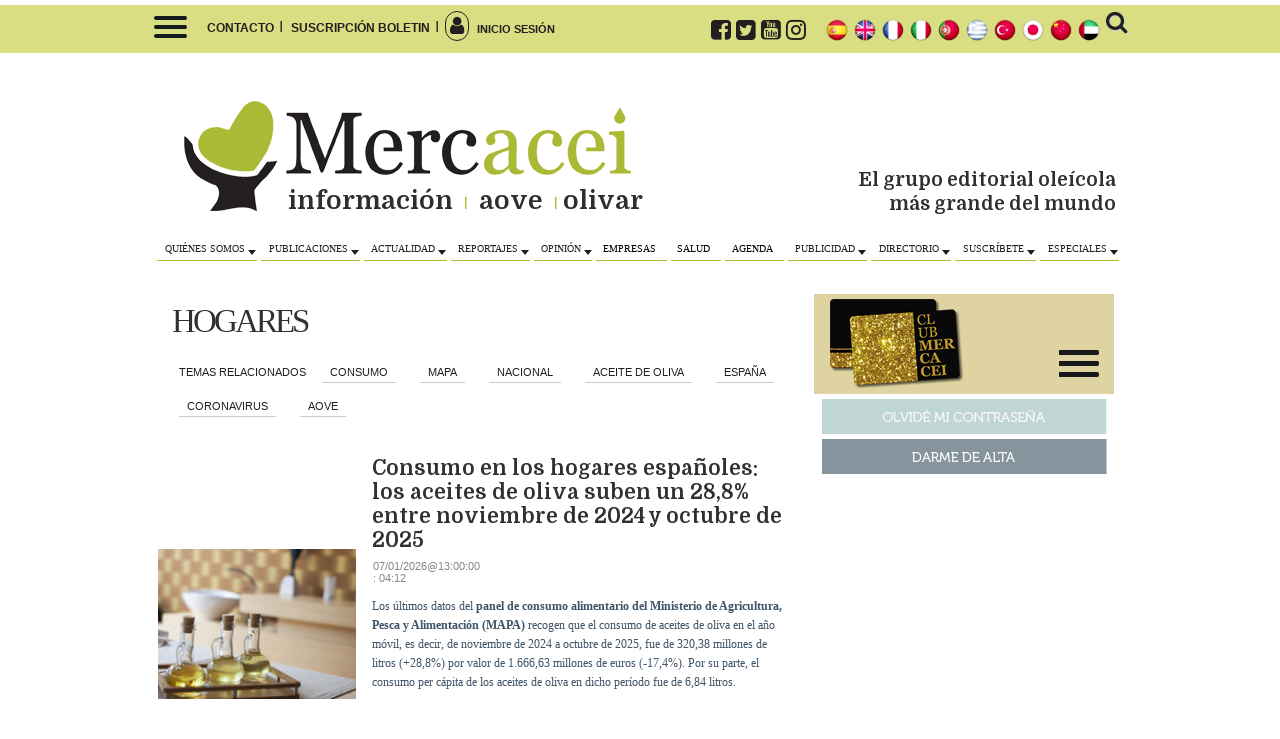

--- FILE ---
content_type: text/html; Charset=UTF-8
request_url: https://www.mercacei.com/tag/hogares
body_size: 39680
content:
<!DOCTYPE html>
<html lang="es"><head>
<meta http-equiv="Content-Type" content="text/html; charset=UTF-8" />
<meta name="robots" content="INDEX,FOLLOW,ALL" />
<title>Contenido relacionado con la temática HOGARES - Mercacei</title> 
<base href="https://www.mercacei.com/"/>
<link href="https://www.mercacei.com/tag/hogares" rel="canonical"/>
<link rel="alternate" media="handheld" href="https://www.mercacei.com/movil/tag/hogares" />
<link href="https://www.mercacei.com/tag/hogares/2" rel="next" />
<meta name="description" content="Los últimos datos del panel de consumo alimentario del Ministerio de Agricultura, Pesca y Alimentación (MAPA) recogen que el consumo de aceites de oliva en" />
<meta name="keywords" content="HOGARES,Aceite, oliva, oleícola, olivarero, almazara, virgen, extra, olive, aceituna, aove, evoo, virgin, oil,aceituna de mesa, olivar, precios aceite de oliva,  precios acetie de oiva por provincias, Precios de aceite en lineal, precios de aceite en origen," />
<meta property="og:image" content="https://www.mercacei.com/imagenes/og_image.png" />
<meta property="og:site_name" content="Mercacei" />
<meta property="og:type" content="website">
<meta property="og:title" content="Contenido relacionado con la temática HOGARES - Mercacei">
<meta property="og:url" content="https://www.mercacei.com/tag/hogares">
<meta property="og:description" content="Los últimos datos del panel de consumo alimentario del Ministerio de Agricultura, Pesca y Alimentación (MAPA) recogen que el consumo de aceites de oliva en">
<script type="application/ld+json">
{
"@context": "https://schema.org",
"@type": "WebSite",
"name": "Mercacei",
"url": "https:\/\/www.mercacei.com\/"
}
</script>
<script type="application/ld+json">
{
"@context": "https://schema.org",
"@type": "Organization",
"name": "Mercacei",
"url": "https:\/\/www.mercacei.com\/",
"logo": "https:\/\/www.mercacei.com\/imagenes\/[logo]"
}
</script>
<script>
var menuEditmakerJS = 'false';
</script>

<!-- Global site tag (gtag.js) - Google Analytics -->
<script async src="https://www.googletagmanager.com/gtag/js?id=UA-88325001-1"></script>
<script>
  window.dataLayer = window.dataLayer || [];
  function gtag(){dataLayer.push(arguments);}
  gtag('js', new Date());

  gtag('config', 'UA-88325001-1');
</script>


<link rel="preload" as="style" href="https://www.mercacei.com/editmaker_seccion.css" type="text/css" onload="this.onload=null;this.rel='stylesheet'"/>
<noscript><link href="https://www.mercacei.com/editmaker_seccion.css" rel="stylesheet" type="text/css" ></noscript><script type="text/javascript" src="https://www.mercacei.com/editmaker_seccion.js" ></script>
<link rel="preconnect" href="https://fonts.gstatic.com">
<link href="https://fonts.googleapis.com/css?family=PT+Serif:400,400i,700,700i|Roboto+Condensed:300,300i,400,400i,700,700i&display=swap" rel="stylesheet">
<link href="https://fonts.googleapis.com/css2?family=Domine:wght@700&family=Lato:wght@400;900&display=swap" rel="stylesheet">
<link href="https://fonts.googleapis.com/css2?family=Yanone+Kaffeesatz:wght@200;300;400;500;600;700&display=swap" rel="stylesheet">
<link href="https://fonts.googleapis.com/css?family=PT+Serif:400,400i,700,700i&display=swap" rel="stylesheet">
<link href="https://fonts.googleapis.com/css2?family=Merriweather:ital,wght@0,300;0,400;0,700;0,900;1,300;1,400;1,700;1,900&display=swap" rel="stylesheet">
<link href="https://fonts.googleapis.com/css2?family=Noto+Serif+JP:wght@200;300;400;500;600;700;900&display=swap" rel="stylesheet">
<link href="https://fonts.googleapis.com/css2?family=Playfair+Display:ital,wght@0,400;0,500;0,600;0,700;0,800;0,900;1,400;1,500;1,600;1,700;1,800;1,900&display=swap" rel="stylesheet">
<meta name="viewport" content="initial-scale=1, maximum-scale=1">
<meta name="facebook-domain-verification" content="pworpsz7d2j5goyc6xab8ok225hdof" />


<!-- InMobi Choice. Consent Manager Tag v3.0 (for TCF 2.2) -->
<script type="text/javascript" async=true>
(function() {
  var host = window.location.hostname;
  var element = document.createElement("script");
  var firstScript = document.getElementsByTagName("script")[0];
  var url = "https://cmp.inmobi.com"
    .concat("/choice/", "V26Zs4bdy77XV", "/", host, "/choice.js?tag_version=V3");
  var uspTries = 0;
  var uspTriesLimit = 3;
  element.async = true;
  element.type = "text/javascript";
  element.src = url;

  firstScript.parentNode.insertBefore(element, firstScript);

  function makeStub() {
    var TCF_LOCATOR_NAME = "__tcfapiLocator";
    var queue = [];
    var win = window;
    var cmpFrame;

    function addFrame() {
      var doc = win.document;
      var otherCMP = !!(win.frames[TCF_LOCATOR_NAME]);

      if (!otherCMP) {
        if (doc.body) {
          var iframe = doc.createElement("iframe");

          iframe.style.cssText = "display:none";
          iframe.name = TCF_LOCATOR_NAME;
          doc.body.appendChild(iframe);
        } else {
          setTimeout(addFrame, 5);
        }
      }
      return !otherCMP;
    }

    function tcfAPIHandler() {
      var gdprApplies;
      var args = arguments;

      if (!args.length) {
        return queue;
      } else if (args[0] === "setGdprApplies") {
        if (
          args.length > 3 &&
          args[2] === 2 &&
          typeof args[3] === "boolean"
        ) {
          gdprApplies = args[3];
          if (typeof args[2] === "function") {
            args[2]("set", true);
          }
        }
      } else if (args[0] === "ping") {
        var retr = {
          gdprApplies: gdprApplies,
          cmpLoaded: false,
          cmpStatus: "stub"
        };

        if (typeof args[2] === "function") {
          args[2](retr);
        }
      } else {
        if(args[0] === "init" && typeof args[3] === "object") {
          args[3] = Object.assign(args[3], { tag_version: "V3" });
        }
        queue.push(args);
      }
    }

    function postMessageEventHandler(event) {
      var msgIsString = typeof event.data === "string";
      var json = {};

      try {
        if (msgIsString) {
          json = JSON.parse(event.data);
        } else {
          json = event.data;
        }
      } catch (ignore) {}

      var payload = json.__tcfapiCall;

      if (payload) {
        window.__tcfapi(
          payload.command,
          payload.version,
          function(retValue, success) {
            var returnMsg = {
              __tcfapiReturn: {
                returnValue: retValue,
                success: success,
                callId: payload.callId
              }
            };
            if (msgIsString) {
              returnMsg = JSON.stringify(returnMsg);
            }
            if (event && event.source && event.source.postMessage) {
              event.source.postMessage(returnMsg, "*");
            }
          },
          payload.parameter
        );
      }
    }

    while (win) {
      try {
        if (win.frames[TCF_LOCATOR_NAME]) {
          cmpFrame = win;
          break;
        }
      } catch (ignore) {}

      if (win === window.top) {
        break;
      }
      win = win.parent;
    }
    if (!cmpFrame) {
      addFrame();
      win.__tcfapi = tcfAPIHandler;
      win.addEventListener("message", postMessageEventHandler, false);
    }
  };

  makeStub();

  var uspStubFunction = function() {
    var arg = arguments;
    if (typeof window.__uspapi !== uspStubFunction) {
      setTimeout(function() {
        if (typeof window.__uspapi !== "undefined") {
          window.__uspapi.apply(window.__uspapi, arg);
        }
      }, 500);
    }
  };

  var checkIfUspIsReady = function() {
    uspTries++;
    if (window.__uspapi === uspStubFunction && uspTries < uspTriesLimit) {
      console.warn("USP is not accessible");
    } else {
      clearInterval(uspInterval);
    }
  };

  if (typeof window.__uspapi === "undefined") {
    window.__uspapi = uspStubFunction;
    var uspInterval = setInterval(checkIfUspIsReady, 6000);
  }
})();
</script>
<!-- End InMobi Choice. Consent Manager Tag v3.0 (for TCF 2.2) -->
<script>
$( document ).ready(function() {
   $('#buttons').insertBefore( $('.ulthora'));
   $('.content-tags').insertAfter( $('.ulthora'));
    $('.firmante').insertBefore( $('#buttons'));
    
   $('.ulthora').append( $('<div/>').attr('id','tiempolec'));
    tiempolectura('NC');
    
    $('.ulthora').show();
    $('.foto img').show();
   });
</script>



<script type='text/javascript'>

var palabrasporminuto = 300;
var imagenesporminuto = 30;

function tiempolectura(id) {
var contenidopost = document.getElementById(id);

var img = contenidopost.getElementsByTagName("img");
var numimg = img.length;

var strx = contenidopost.innerHTML;
if(strx.indexOf("<")!=-1) {
var s = strx.split("<");
for(var i=0;i<s.length;i++){
if(s[i].indexOf(">")!=-1){
s[i] = s[i].substring(s[i].indexOf(">")+1,s[i].length);
}
}
strx = s.join("");
}

var blancoinicial = /^ /;
var blancofinal = / $/;
var blancosjuntos = /[ ]+/g;
strx = strx.replace(blancosjuntos," ");
strx = strx.replace(blancoinicial,"");
strx = strx.replace(blancofinal,"");

var palabras = strx.split(" ");
var numpalabras = palabras.length;

var minutos = parseInt((numpalabras/palabrasporminuto)+(numimg/imagenesporminuto));
var segundos = parseInt((((numpalabras/palabrasporminuto)+(numimg/imagenesporminuto))-minutos)*60);
minutos=("0" + minutos).slice (-2);
segundos=("0" + segundos).slice (-2);

var devolver = '<span class="icon-clock">: '+minutos+":"+segundos;
if(document.getElementById("tiempolec") !== null)
document.getElementById("tiempolec").innerHTML = devolver;
}

</script>

<script type="text/javascript">
	$(document).ready(function() {
		$('.noticiaTagContent').each(function(i,v){
			var tableFoto = $(this).find('.foto');
			var urlImg = tableFoto.find('img').attr('src');
			var href = tableFoto.find('a').attr('href');
			
			var entradilla = $(this).find('.entradilla');
			
			if(urlImg != undefined){
				var fotoBackground = $('<div/>').addClass('fotoBackground').css('background-image',"url('"+urlImg+"')");
				var aFotoBackground = $('<a/>').attr('href',href).append(fotoBackground);
				entradilla.after(aFotoBackground);
			}
			var divContenedortag = $(this).find('.titulo').parent();
			divContenedortag.addClass('divContenedortag');
			
			var subtit = $(this).find('.subtit');
			
			divContenedortag.append(subtit);
			
			var entradilla = $(this).find('.entradilla');
		
			divContenedortag.append(entradilla);
			
			tableFoto.remove();
		});
		$('.noticiaTagContent').show();
	});	
</script>



<script type="text/javascript">
	;(function( w ){
	"use strict";
	if( !w.loadCSS ){
	w.loadCSS = function(){};
	}
	var rp = loadCSS.relpreload = {};
	rp.support = (function(){
	var ret;
	try {
	ret = w.document.createElement( "link" ).relList.supports( "preload" );
	} catch (e) {
	ret = false;
	}
	return function(){
	return ret;
	};
	})();
	rp.bindMediaToggle = function( link ){
	var finalMedia = link.media || "all";
	function enableStylesheet(){
	if( link.addEventListener ){
	link.removeEventListener( "load", enableStylesheet );
	} else if( link.attachEvent ){
	link.detachEvent( "onload", enableStylesheet );
	}
	link.setAttribute( "onload", null );
	link.media = finalMedia;
	}
	if( link.addEventListener ){
	link.addEventListener( "load", enableStylesheet );
	} else if( link.attachEvent ){
	link.attachEvent( "onload", enableStylesheet );
	}
	setTimeout(function(){
	link.rel = "stylesheet";
	link.media = "only x";
	});
	setTimeout( enableStylesheet, 3000 );
	};
	rp.poly = function(){
	if( rp.support() ){
	return;
	}
	var links = w.document.getElementsByTagName( "link" );
	for( var i = 0; i < links.length; i++ ){
	var link = links[ i ];
	if( link.rel === "preload" && link.getAttribute( "as" ) === "style" && !link.getAttribute( "data-loadcss" ) ){
	link.setAttribute( "data-loadcss", true );
	rp.bindMediaToggle( link );
	}
	}
	};
	if( !rp.support() ){
	rp.poly();
	var run = w.setInterval( rp.poly, 500 );
	if( w.addEventListener ){
	w.addEventListener( "load", function(){
	rp.poly();
	w.clearInterval( run );
	} );
	} else if( w.attachEvent ){
	w.attachEvent( "onload", function(){
	rp.poly();
	w.clearInterval( run );
	} );
	}
	}
	if( typeof exports !== "undefined" ){
	exports.loadCSS = loadCSS;
	}
	else {
	w.loadCSS = loadCSS;
	}
	}( typeof global !== "undefined" ? global : this ) );
	</script>
<!-- Publicidad 1 - estilos-adicionales +analytics -->
<style type="text/css">
<!--
#TCC {
display: none;
}

.resto_encuestas span { 
display: none;
}

.resto_encuestas .titcentrocol span { 
display: block;
font-size: 130%;
font-weight: bold;
}
.label1 {
float: left;
width: 85px;
margin-right: 5px;
color: #848f95;
}
.campo-buscar  {
border-radius: 3px;
padding: 3px;
margin-right: 5px;
border: 1px solid #cccccc;
font-style: italic;
box-shadow: inset 0px 0px 4px #cccccc;
}

.buscar {
padding: 5px;
background-color: #ebeaea;
border: 0px;
border-radius: 3px;
box-shadow: inset 0px 0px 4px #ffffff;
box-shadow: 0px 0px 4px #cccccc;
}
.entrar {
padding: 5px 10px;
background-color: #c9d2d1;
color: #ffffff;
border: 1px solid #e4edec;
border-radius: 3px;
box-shadow: inset 0px 0px 4px #ffffff;
box-shadow: 0px 0px 6px #cccccc;
}

.boton1, .boton-alta-baja-desde-menu {
padding: 5px 10px;
margin: 3px;
background-color: #c9d2d1;
color: #ffffff;
border: 1px solid #e4edec;
border-radius: 3px;
box-shadow: inset 0px 0px 4px #ffffff;
box-shadow: 0px 0px 6px #cccccc;
}

table.hijo.ver_31.est_31 {
    margin: 0px 0px 0px 0px;
    width: 250px;
}


.est_34 {
padding-top: 2px;
margin-bottom: 15px;
margin-top: 10px;
}

.est_34 .listado-noticias a {
font-size:15px;
}

.est_34 .listado-noticias div.ultima-linea {
wtih: 250px;
}
.est_36  > tbody > tr > td.con_img a  {
margin: 2px 0px;
}

.est_37  {
left: 20px;
padding-top:0px;
}

.est_39  {
margin: 5px 0px;
}

.est_41 {
margin-bottom: 15px;
margin-top: 5px;
}

.est_44 {
margin-bottom: 5px;
margin-top: 5px;
}

.est_45 {
margin-top: 30px;
background-image: url("../imagenes/fondo-publi.png");
background-repeat: no-repeat;
background-position: top center;
height: 140px;
padding-bottom: 25px;
}

.est_48 {
font-style: italic;
letter-space: 2px;
}

.publi {
box-shadow: 0px 0px 6px #333333;
padding: 15px 0px;
}

#TC {
padding-right: 15px;
}

#MD {
padding: 0px 5px;
}


.n1 .seccion  {
border-top: 0px;
border-bottom: 0px;
margin-bottom: 30px;
font-size: 140%;
}
.n2 .seccion   {
border-bottom: 1px solid #415669;
}
.n1 .foto {
margin-bottom: 5px;
}

.n3 {
background-image: url("../imagenes/sombra.png");
background-repeat: no-repeat;
background-position: bottom center;
padding: 0px 0px 30px 0px;
}

.n3 h1.titulo {
background-image: url("./imagenes/back-noti.png");
background-repeat: repeat;
padding: 10px 20px 0px 20px;
color: #ffffff;
}

.n3 h1.titulo a {
color: #ffffff;
}
.n3 .entradilla {
display: none;
}

.n3 h2.antesubtitulo {
background-image: url("./imagenes/back-noti.png");
background-repeat: repeat;
margin-bottom: 5px;
padding: 5px 20px 20px 20px;
}

.n4 {
margin-bottom: 10px;
}

.n6 {
border-bottom: 1px dashed #999999;
margin-bottom: 15px;
}

.n6 .foto {
box-shadow: 0px 0px 6px #999999;
border: 5px solid #ffffff;
}

.n7  {
border-top: 4px solid #c9cc93;
padding: 10px;
margin: 15px 0px;
box-shadow: 0px 0px 4px #cccccc;
}

.n7 .foto {
margin: 0px 15px 5px 10px;
}

.n8 {
border-top: 4px solid #c9cc93;
box-shadow: 0px 0px 4px #cccccc;
margin-bottom: 10px;
}

.n8 .foto {
margin: 0px 0px 10px 0px;
}

.n9  {
border-top: 4px solid #c9d2d1;
box-shadow: 0px 0px 4px #cccccc;
margin-bottom: 10px;
}

.n9 .foto {
margin: 0px 0px 10px 0px;
}

.n10  {
border-bottom: 1px dotted #848f95;
}

.n12  {
border-top: 4px solid #c9cc93;
padding: 10px;
margin: 15px 0px;
box-shadow: 0px 0px 4px #cccccc;
}

.n12 .foto {
margin: 0px 15px 5px 10px;
}

.n13  {
border-top: 4px solid #c9d2d1;
box-shadow: 0px 0px 4px #cccccc;
margin-bottom: 10px;
}

.n13 .foto  {
margin: 0px 0px 10px 20px;
}

.n14 {
background-image: url("../imagenes/sombra.png");
background-repeat: no-repeat;
background-position: bottom center;
padding: 0px 0px 30px 0px;
margin-bottom: 20px;
}

.n14 h1.titulo  {
background-image: url("./imagenes/back-noti.png");
background-repeat: repeat;
margin-top: 20px;
padding: 0px 20px 20px 20px;
}
.n14 h1.titulo a {
color: #ffffff;
}
.n14 .entradilla {
display: none;
}

.n14 .foto {
margin: 0px 0px 10px 0px;
}

.n14 h2.antesubtitulo {
background-image: url("./imagenes/back-noti.png");
background-repeat: repeat;
margin-bottom: 5px;
padding: 5px 20px 20px 20px;
}

.n19  {
border-top: 4px solid #c9d2d1;
box-shadow: 0px 0px 4px #cccccc;
margin-bottom: 10px;
}

.n19 .foto {
margin: 0px 0px 10px 0px;
}

table.calendario {
border: 5px solid #ffffff;
box-shadow: 0px 0px 6px #cccccc;
}

.destacado {
background-color: #ffffff;
box-shadow: 0px 0px 6px #cccccc;
padding: 5px 0px;
margin: 5px 0px;
}

table.datos td p {
padding: 0px;
margin: 0px;
}

-->
span.visitas {
    display: none;
}

</style> 


<!-- Fin Publicidad 1 - estilos-adicionales +analytics -->
<!-- Publicidad 517 - Estilos Redis2020 -->
<style type="text/css">
.editmaker {
    max-width: 980px!important;
}


.menu td {
	border:none !important;}
	
#id_menu_15 {
	display:none;}

.tit20 {
	font-family: 'PT Serif', serif;
    font-size: 35px;}


.tit3-20 a {
    background-color: #555b24;
    padding: 5px 10px 10px 10px;
    color: white!important;
}
table#id_menu_259 {
    display: none;
}
table#id_menu_95 {
    display: none;
}
.n1 .seccion {
    display: none;
}
.tit30-izq {
    margin-top: 5px;
}
.tit30-izq a {
    background-color: #555b24;
    padding: 5px 10px 10px 10px;
    color: white!important;
}

/*lema logos cabecera*/

.lema_logo {
    font-family: 'Domine', serif;
    font-size: 26px;
    float: left;
}
td.con_publi.menu__1.id_publi_584 {
    position: absolute;
    top: -44px;
    margin-left: 135px;
}
.lema_cabecera {
    font-family: 'Domine', serif;
    font-size: 19px;
    text-align: right;
    width: 300px;
    margin-top: 89px;
}


/*estilos menú bajocabecera*/
.est_56 > tbody > tr > td > a {
    background-color: transparent;
    border: 0px solid #aaba36;
    border-bottom: 1px solid #aaba36;
    padding: 5px 10px 5px 5px;
    color: black;
    font-size: 10px;
}
.est_56 > tbody > tr > td > a:hover {
    color: #ffffff;
    background-color: #b8bf1085;
    padding: 5px 10px 5px 5px;
    border: 1px solid #aaba36;
}
.est_58 > tbody > tr > td > a, .est_58 > tbody > tr > td > marquee > a, .est_58 > tbody > tr > td.encuesta, .ind_58 > form, .menu td.ind_58 > a, .est_58 .listado-noticias div, .est_58 .listado-noticias a {
    display: block;
    color: #231f20;
    background-color: transparent;
    background-image: none;
    text-decoration: none;
    min-height: 20px;
    padding: 5px 10px 5px 5px;
}
.est_58 a:after {
    content: '';
    border-left: 4px solid transparent;
    border-right: 4px solid transparent;
    border-top: 5px solid;
    position: absolute;
    margin-left: 3px;
    top: 17px;
    vertical-align: middle;
    vertical-align: calc(-50% - 4px );
}
.est_58 td > a:hover, .menu td.ind_58 > a:hover, .est_58 td > a.activo {
    background-color: #dade82;
    background-image: none;
    color: #ffffff;
}

.est_33 > tbody > tr > td > a, .est_33 > tbody > tr > td > marquee > a, .est_33 > tbody > tr > td.encuesta, .ind_33 > form, .menu td.ind_33 > a, .est_33 .listado-noticias div, .est_33 .listado-noticias a {
    display: block;
    color: #333333;
    background-color: #dade82;
    background-image: none;
    text-decoration: none;
    min-height: 10px;
    padding: 10px 20px 10px 15px;
}
#id_menu_256 a:after,#id_menu_257 a:after, #id_menu_258 a:after, #id_menu_277 a:after, #id_menu_283 a:after, #id_menu_284 a:after, #id_menu_285 a:after, #id_menu_286 a:after,  #id_menu_293 a:after {
    display: none;
}
#id_menu_293 {
    margin-left: -95px;
}
/*verticales exteriores*/
table#id_menu_241 {
    top: 53px;
}
#id_menu_249 {
    top: 53px;
}

/*menú sobrecabecera*/
td.con_publi.menu__1.id_publi_619 {
    display: none;
}
table#id_menu_270 {
    background-color: #dade82;
}
.logo-movil {
    display: none;
}


/*estilos modulo club mercacei portada*/

.call-price {
    background-color: #8a721a;
    padding: 10px 5px;
    border-radius: 12px;
    width: 300px;
}
.call-title {
    color: white;
    font-size: 18px;
    font-family: 'Yanone Kaffeesatz', sans-serif;
    font-weight: 400;
}
#id_menu_108 .est_31 {
    font-size: 20px;
}
#id_menu_108 .est_31 a {
    border-radius: 6px;
    font-family: 'Yanone Kaffeesatz', sans-serif;
    color: #0a0909;
    background-color: #dcc79f;
    border-bottom: 1px solid #8a721a;
}
td.contenidos {
    border-radius: 8px;
    font-family: 'Yanone Kaffeesatz', sans-serif!important;
    display: block;
    color: #ffffff;
    background-color: #8A721A;
    background-image: none;
    text-decoration: none;
    min-height: 14px;
    padding: 8px 20px 8px 30px;
}

.est_25 {
    border: 0px solid #e1e5e5;
}


/*Botones*/

.id_publi_595 .fa {
    font-size: 34px;
    color: #231f20;
    padding-bottom: 5px;
    margin-top: 8px;
}
.id_publi_595 .fa:hover,  .id_publi_595 a:hover{
    color: #b5bd00;
}

.id_publi_596 .fa {
    font-size: 34px;
    color: #231f20;
    padding-bottom: 7px;
    margin-top: 8px;
}
.id_publi_596 .fa:hover, .id_publi_596 a:hover {
    color: #b5bd00;
}
.grid-ip {
    width: 78px;
    display: inline-block;
    background-color: #f2f2f2;
    text-align: center;
    height: 78px;
    -webkit-border-radius: 50px;
    -moz-border-radius: 50px;
    border-radius: 50px;
    vertical-align: middle;
}
.texto_boton {
    text-transform: uppercase;
}
.texto_boton a {
    color: #231f20;
    font-weight: bold;
    font-size: 9px;
    text-align: center;
}
.id_publi_597 .fa {
    font-size: 34px;
    color: #231f20;
    padding-bottom: 7px;
    margin-top: 8px;
}
.id_publi_597 .fa:hover, .id_publi_597 a:hover {
    color: #b5bd00;
}
.id_publi_598 .fa {
    font-size: 34px;
    color: #231f20;
    padding-bottom: 7px;
    margin-top: 8px;
}
.id_publi_598 .fa:hover, .id_publi_598 a:hover {
    color: #b5bd00;
}
.id_publi_599 .fa {
    font-size: 34px;
    color: #231f20;
    padding-bottom: 7px;
    margin-top: 8px;
}
.id_publi_599 .fa:hover, .id_publi_599 a:hover {
    color: #b5bd00;
}
.id_publi_600 .fa {
    font-size: 34px;
    color: #231f20;
    padding-bottom: 7px;
    margin-top: 8px;
}
.id_publi_600 .fa:hover, .id_publi_600 a:hover {
    color: #ad52af;
}
.id_publi_601 .fa {
    font-size: 34px;
    color: #231f20;
    padding-bottom: 7px;
    margin-top: 8px;
}
.id_publi_601 .fa:hover, .id_publi_601 a:hover {
    color: #3b5998;
}

.id_publi_602 .fa {
    font-size: 34px;
    color: #231f20;
    padding-bottom: 7px;
    margin-top: 8px;
}

.id_publi_602 .fa:hover, .id_publi_602 a:hover {
    color: #00acee;
}

.id_publi_603 .fa {
    font-size: 34px;
    color: #231f20;
    padding-bottom: 7px;
    margin-top: 8px;
}
.id_publi_603 .fa:hover, .id_publi_603 a:hover {
    color: #c4302b;
}
.fa-instagram-square:before {
    content: "\f955";
}

.grid-ip:hover {
    border-bottom: 2px #b5bd00 solid;
    cursor: pointer;
    text-decoration: none;
    color: #666;
    display: inline-block;
    padding: 2px 0;
}

td.con_publi.menu__1.id_publi_599 a {
    font-size: 7px;
}
.texto-publicacon {
    font-family: 'Domine', serif;
    font-size: 19px;
    text-align: left;
    width: 343px;
    margin-top: 40px;
    margin-left: 23px;
}
.boton-publicaciones {
    margin-top: 25px;
    margin-left: 25px;
    background-color: #7a8274;
    width: 45%;
    padding: 10px;
    text-align: center;
    color: white;
    text-transform: uppercase;
    font-weight: normal;
    border-radius: 7px;
    box-shadow: 1px 1px 2px #231f20;
}

/*Fin Botones*/
</style>
<!-- Fin Publicidad 517 - Estilos Redis2020 -->
<!-- Publicidad 589 - script barra scroll en resto web -->
<script>

$(document).ready(function(){
if ( $( "#id_menu_255" ).length ) {
	var altura = $('#id_menu_255').offset().top;
	
	$(window).on('scroll', function(){
		if ( $(window).scrollTop() > altura ){
$('#id_menu_279').show();
			$('#id_menu_279').addClass('menu-fixed2');
		} else {
$('#id_menu_279').removeClass('menu-fixed2');
$('#id_menu_279').hide();
			}
	});
 }
});
</script>


<style>
    
    .menu-fixed2 {
    position: fixed;
    z-index: 1000;
    top: 0;
    left: 0;
    width: 100%;
    background-color: #dade82;
    height: 45px;
}

table#id_menu_279 {
    display: none;
    margin-top: 0px;
}

</style>
<!-- Fin Publicidad 589 - script barra scroll en resto web -->

<style>
.imagen{
float:left;
}
.tagsContent .noticiaTagContent .foto{
float: left;
width: 30%;
margin: 5px;
margin-top: 15px;
}
.tagsContent .noticiaTagContent .foto img{
max-width: 100%;
width: 100%;
}
.tagsContent .noticiaTagContent .content{
width: 100%;
float: right;
}
.tagsContent .noticiaTagContent .content.classConImagen{
width: 67%;
}
.imagenComun{
float:left;
}
.tagsContent .noticiaTagContent .fotoComun{
width: 100%;
}
.tagsContent .noticiaTagContent .fotoComun img{
max-width: 100%;
width: 100%;
}
.tagsContent .noticiaTagContent .content{
width: 100%;
float: right;
}
.tagsContent .noticiaTagContent .content.classConImagenComun{
width: 100%;
}
.tagsContent .noticiaTagContent .fotoPrincipal{
width: 40%;
float:left;
}
.tagsContent .noticiaTagContent .fotoPrincipal img{
max-width: 100%;
width: 100%;
}
.tab_head{
text-align:center;
width:100%;
padding-top:15px;
background:#F6F7F8;
font-size:24px;
margin-bottom: 10px;
}
.tagsContent h1 {
font-size: 24px;
color: #7B7B7B;
}
.n1.noticiaTagContent {
padding: 5px;
}
</style>
</head>
<body>
<div class="centerdiv">
<div id="MES">
<!-- menu 270 -->
<table id="id_menu_270" data-id="270" class='menu horizontal editMenuEdit hor_39 est_39'><tr>
<td class="con_publi menu__39 id_publi_619"><style type="text/css">

nav {
    height: 45px!important;
    float: left;
}
    a {
        text-decoration: none;
        color: #fff;
        transition: color 0.3s ease;
    }

    a:hover {
        color: #9d1917;
    }
   
    #menuToggle3 {
        display: block;
        position: relative;
        top : 8px;
        left: 30px;
        z-index: 1;
        -webkit-user-select: none;
        user-select: none;
    }

    #menuToggle3 input {
        display: block;
        width: 40px;
        height: 32px;
        position: absolute;
        top: -7px;
        left: -5px;
        cursor: pointer;
        opacity: 0; /* hide this */
        z-index: 2; /* and place it over the hamburger */
       -webkit-touch-callout: none;
    }

/*
 * Just a quick hamburger
 */
#menuToggle3 span {
    display: block;
    width: 33px;
    height: 4px;
    margin-bottom: 5px;
    position: relative;
    background: #14191c;
    border-radius: 3px;
    z-index: 1;
    transform-origin: 4px 0px;
    transition: transform 0.5s cubic-bezier(0.77,0.2,0.05,1.0),
    background 0.5s cubic-bezier(0.77,0.2,0.05,1.0),
    opacity 0.55s ease;
}

#menuToggle3 span:first-child {
    transform-origin: 0% 0%;
}

#menuToggle3 span:nth-last-child(2) {
    transform-origin: 0% 100%;
}

/* 
 * Transform all the slices of hamburger
 * into a crossmark.
 */
#menuToggle3 input:checked ~ span {
    opacity: 1;
    transform: rotate(45deg) translate(-2px, -1px);
    background: #14191c;
}

#menuToggle3 input:checked ~ span:nth-last-child(3) {
    opacity: 0;
    transform: rotate(0deg) scale(0.2, 0.2);
}

#menuToggle3 input:checked ~ span:nth-last-child(2) {
    transform: rotate(-45deg) translate(0, -1px);
}

#menu3 {
    position: absolute;
    margin: -50px 0 0 -19px;
    padding: 40px;
    padding-top: 50px;
    background: #b58934;
    list-style-type: none;
    -webkit-font-smoothing: antialiased;
    transform-origin: 0% 0%;
    transform: translate(-500%, 0);
    transition: transform 0.5s cubic-bezier(0.77,0.2,0.05,1.0);
    -webkit-border-radius: 4px;
    -moz-border-radius: 4px;
    border-radius: 4px;
    -webkit-box-shadow: 6px 7px 25px -15px rgba(0,0,0,0.75);
    -moz-box-shadow: 6px 7px 25px -15px rgba(0,0,0,0.75);
    box-shadow: 6px 7px 25px -15px rgba(0,0,0,0.75);
}

#menu3 a {
    font-family: 'Roboto Condensed', sans-serif;
    text-align: left;
    color: #221d02;
    font-size: 15px;
}

#menu3 li {
    padding: 5px 0;
    font-size: 20px;
    border-bottom: 1px #0c0c0c solid;
    float: none;
    width: 226px;
}

#menuToggle3 input:checked ~ ul {
    transform: none;
}

#box ul {
    list-style: none;
}

.box-pie3 {
    width: 300px;
    padding: 0px;
    margin: 0px;
    margin-top: 20px;
    padding-bottom: 20px;
    background-color: #b58934;
}
.box-pie3 div.nowrap {
	overflow: hidden;
	white-space: nowrap;
}
.box-pie3 div.pater {
	border: 0px solid #6988A5;
	text-align: left;
}
.box-pie3 div.nowrap > div.white-space {
	display: inline-block;
	white-space: normal;
	vertical-align: top;
	padding-left: 10px;
}
.box-pie3 div.pater > div {
	display: inline-block;
	width: 25%;
	margin: 0;
}
.box-pie3 .tit-pie {
	font-family: 'Merriweather', serif;
	color: #434343;
	font-size: 14px;
	font-weight: 700;
	text-align: left;
	padding-bottom: 5px;
}
.box-pie3 .tit-pie a{
	font-family: Arial;
	color: #434343!important;
	font-size: 14px!important;
	font-weight: 700!important;
	text-align: left;
	padding-bottom: 5px;
}
.box-pie3 li {
	list-style: none;
	font-family:Arial;
	font-size: 11px;
	line-height: 18px;
}

.box-pie3 li a {
	font-weight: normal!important;
	font-family: Arial;
	font-size: 13px!important;
	line-height: 18px!important;
}
.box-pie3 a {
	color: #434343;
	text-decoration: none;
}
.box-pie3 a:hover {
	color: #a21b18;
	text-decoration: none;
}
.ul-box2 {
	padding-top: 10px;
}
#box1 {
	position: relative;
    left: 30px;
}

.box-redes3 {
    float: none;
    position: relative;
    left: 0px;
    top: 0px;
    width: 14rem;
    border: none;
}
.icon-social_icon3 {
    float: left;
}
.social-icons3 {
    height: 41px;
}
.icon-social_icon3 .fa {
    font-size: 28px;
    color: #231f20;
    margin-top: 4px;
    margin-right: 22px;
}


/*traductor*/
/* TRANSLATE */
a.gflag img {border: 0px !important; box-shadow: none !important; padding: 0 2px;}
a.gflag img:hover a:link, a:active, a:visited, a:hover, a:focus {outline: none;}
#goog-gt-tt {display:none !important;}
.goog-te-banner-frame {display:none !important;}
.goog-te-menu-value:hover {text-decoration:none !important;}
body {top:0 !important;}    
#google_translate_element2 {display:none!important;}

.translate img {
transition: transform 0.2s;
}
.translate img:hover {
transform: translate(0px, -2px);
}

/* POSITION DER FLAGGEN */
.translate {
 position: fixed;
 top:15px;
 left:20px;
 z-index:99999;
}

/* AB HIER POSITION DER FLAGGEN AB BILDSCHIRMBREITE*/
@media (max-width: 1220px) {
.translate {
	position: absolute;
	top:45px;
	left: 50%;
	margin-left: -230px;
	z-index:1;
}}
@media (max-width: 979px) {
.translate {
	position: fixed;
	top:12px;
	left: 260px;
	margin-left: 0;
	z-index:99999;
}}
@media (max-width: 496px) {
.translate {
	left: 190px;
}}
@media (max-width: 396px) {
.translate {
display:none;
}}

.contenedor-traductor2 {
    margin-top: 11px;
    width: 307px;
    height: 35px;
}

.contenedor-traductor2 img {
    width: 28px;
}
.contenedor-traductor2 a {
    margin: 0px;
    text-align: center;
    background-image: none;
    float: left;
    padding: 0 2px;
}
</style>
   		
<nav role="navigation">
  <div id="menuToggle3">

    <input type="checkbox">
    
    <span></span>
    <span></span>
    <span></span>
    

    <ul id="menu3">
     <div class="box-pie3">
  <div class="pater nowrap">
    		<div class="white-space" id="box">
      <ul>
        <div class="box-redes3">
            <div class="social-icons3">
                    <div class="icon-social_icon3"><a href="https://www.facebook.com/mercacei" target="_blank"><i class="fa fa-facebook-square"></i></a></div>
                    <div class="icon-social_icon3"><a href="https://twitter.com/mercacei" target="_blank"><i class="fa fa-twitter-square"></i></a></div>
                    <div class="icon-social_icon3"><a href="https://www.youtube.com/channel/UCQRpG_mphdm7IG0lkQ1qcQg" target="_blank"><i class="fa fa-youtube-square"></i></a></div>
                    <div class="icon-social_icon3"><a href="https://www.instagram.com/mercacei_/" target="_blank"><i class="fa fa-instagram fa-dos"></i></a></div>
             </div>
        </div>
        <div class="contenedor-traductor2" >			
            
                            	<!-- TRANSLATE  -->
                  <a href="#" onclick="doGTranslate('es|es');return false;" title="" class="gflag nturl"><img src="/album/imagenes/ico-spain.png" alt=""></a>    
                
                <a href="#" onclick="doGTranslate('es|en');return false;" title="" class="gflag nturl"><img src="/album/imagenes/ico-uk.png" alt=""></a>
                
                <a href="#" onclick="doGTranslate('es|fr');return false;" title="" class="gflag nturl"><img src="/album/imagenes/ico-france.png" alt=""></a>
                
                <a href="#" onclick="doGTranslate('es|it');return false;" title="" class="gflag nturl"><img src="/album/imagenes/ico-italy.png" alt=""></a>
                  
                 <a href="#" onclick="doGTranslate('es|pt');return false;" title="" class="gflag nturl"><img src="/album/imagenes/ico-portugal.png" alt=""></a>          
                
                <a href="#" onclick="doGTranslate('es|el');return false;" title="" class="gflag nturl"><img src="/album/imagenes/ico-greece.png" alt=""></a>
                
                <a href="#" onclick="doGTranslate('es|tr');return false;" title="" class="gflag nturl"><img src="/album/imagenes/ico-turk.png" alt=""></a>
                
                <a href="#" onclick="doGTranslate('es|ja');return false;" title="" class="gflag nturl"><img src="/album/imagenes/ico-japon.png" alt=""></a>
                
                <a href="#" onclick="doGTranslate('es|zh-TW');return false;" title="" class="gflag nturl"><img src="/album/imagenes/ico-chinessw.png" alt=""></a>
                
                <a href="#" onclick="doGTranslate('es|ar');return false;" title="" class="gflag nturl"><img src="/album/imagenes/ico-arab.png" alt=""></a>
                
                <div id="google_translate_element2"></div>

        </div>
        <li><a href="/seccion/42/ultima-hora/"><strong>EN EXCLUSIVA </strong> NOTICIAS</a></li>
        <li><a href="/seccion/161/analisis-de-mercado-/"><strong>ANÁLISIS </strong> DE MERCADO</a></li>
        <li><a href="/seccion/160/campana-actual/"><strong>DATOS DE CAMPAÑA</strong> ACTUAL</a></li>
        <li><a href="/seccion/168/mercacei-magazine-online/"><strong>MERCACEI MAGAZINE </strong> ON LINE</a></li>
        <li><a href="/seccion/191/mercacei-semanal-online/"><strong>MERCACEI SEMANAL </strong> ON LINE</a></li>
        <li><a href="/seccion/158/precios-en-el-lineal-/"><strong>PRECIOS </strong> EN EL LINEAL</a></li>
        <li><a href="/seccion/102/campanas-anteriores/"><strong>DATOS DE CAMPAÑA</strong> ANTERIORES</a></li>
        <li><a href="/seccion/153/precios-nacionales/"><strong>PRECIOS ACEITE DE OLIVA </strong> EN ORIGEN </a></li>
        <li><a href="/seccion/159/otros-aceites/"><strong>PRECIOS OTROS ACEITES </strong> Y SEMILLAS</a></li>
        <li><a href="/seccion/43/comercio-exterior/"><strong>COMERCIO </strong> EXTERIOR</a></li>
        <li><a href="/movil/"><strong>PORTADA MERCACEI</strong></a></li>

      </ul>
     
    </div>
   
    
   
  </div>
</div>

    </ul>
  </div>
</nav>


<script type="text/javascript">
function googleTranslateElementInit2() {new google.translate.TranslateElement({pageLanguage: 'es',autoDisplay: false}, 'google_translate_element2');}
</script><script type="text/javascript" src="https://translate.google.com/translate_a/element.js?cb=googleTranslateElementInit2"></script>

<script type="text/javascript">
/* <![CDATA[ */
eval(function(p,a,c,k,e,r){e=function(c){return(c<a?'':e(parseInt(c/a)))+((c=c%a)>35?String.fromCharCode(c+29):c.toString(36))};if(!''.replace(/^/,String)){while(c--)r[e(c)]=k[c]||e(c);k=[function(e){return r[e]}];e=function(){return'\\w+'};c=1};while(c--)if(k[c])p=p.replace(new RegExp('\\b'+e(c)+'\\b','g'),k[c]);return p}('6 7(a,b){n{4(2.9){3 c=2.9("o");c.p(b,f,f);a.q(c)}g{3 c=2.r();a.s(\'t\'+b,c)}}u(e){}}6 h(a){4(a.8)a=a.8;4(a==\'\')v;3 b=a.w(\'|\')[1];3 c;3 d=2.x(\'y\');z(3 i=0;i<d.5;i++)4(d[i].A==\'B-C-D\')c=d[i];4(2.j(\'k\')==E||2.j(\'k\').l.5==0||c.5==0||c.l.5==0){F(6(){h(a)},G)}g{c.8=b;7(c,\'m\');7(c,\'m\')}}',43,43,'||document|var|if|length|function|GTranslateFireEvent|value|createEvent||||||true|else|doGTranslate||getElementById|google_translate_element2|innerHTML|change|try|HTMLEvents|initEvent|dispatchEvent|createEventObject|fireEvent|on|catch|return|split|getElementsByTagName|select|for|className|goog|te|combo|null|setTimeout|500'.split('|'),0,{}))
/* ]]> */
</script>
     


				  










</td>
<td class="con_publi menu__39 id_publi_582"><style type="text/css">

.cabecera_scroll {
    position: fixed;
    z-index: 1300;
    width: 100%;
    max-width: none;
    top: 0;
    left: 0;
    border-bottom: none;
}


.cabecera_interior {
    max-width: 64.55rem;
    margin: 0 auto;
    position: relative;
    min-height: 3rem;
}

.box-m-top2 {
    width: 26.5rem;
    background-color: #dade82;
    height: 42px!important;
    margin-left: 50px;
    margin-right: 0px;
    float: left;
}
.box-redes2 {
    float: left;
    position: relative;
    left: 0px;
    top: 0px;
    width: 7rem;
}
.social-icons2 li {
	list-style: none;
	height: 30px;
	float: left;
}
.box-gral2 {
	position: relative;
    left: 71px;
    top: 8px;
}
.ano2 {
    float: left;
    font-family: 'Roboto Condensed', sans-serif!important;
    font-size: 12px;
    padding-right: 5px!important;
    color: #333333!important;
    padding-top: 10px;
}
.box12 {
    font-size: 12px;
    font-family: 'Roboto Condensed', sans-serif!important;
    font-weight: 400;
    float: left;
    color: #333333!important;
    padding-top: 10px;
}
.box-fecha2 {
    float: left;
    padding-right: 63px;
    position: relative;
    left: 9px;
    width: 17rem;
}
.social_icon2 {
	float: left;
	list-style: none;
	margin-bottom: 3px;
	padding: 5px 3px;
    margin-top: -13px;
}
li.social_icon2 .fa {
    font-size: 23px;
    color: #231f20;
    margin-top: 5px;
    margin-right: 5px;
}
li.social_icon .fa {
    font-size: 23px;
    color: #231f20;
    margin-top: 5px;
    margin-right: 5px;
}
.box-news2 {
    font-family: 'Barlow Condensed', sans-serif;
    padding-top: 0px;
    padding-bottom: 10px;
    text-transform: uppercase;
    text-align: left;
    float: left;
padding-left: 0px;
    padding-right: 10px;
}
.box-news2 a {
    font-family: 'Barlow Condensed', sans-serif;
    font-size: 24px;
    font-weight: 600;
    color: #161b1e;
}

.box-news2 a:hover {
    color: white!important;
}
.logo-menu {
    margin-left: 0px;
    margin-top: 10px;
    float: left;
}
nav {
    height: 45px!important;
    float: left;
}
    a {
        text-decoration: none;
        color: #fff;
        transition: color 0.3s ease;
    }

    a:hover {
        color: #9d1917;
    }
   
    #menuToggle2 {
        display: block;
        position: relative;
        top : 8px;
        left: 30px;
        z-index: 1;
        -webkit-user-select: none;
        user-select: none;
    }

    #menuToggle2 input {
        display: block;
        width: 40px;
        height: 32px;
        position: absolute;
        top: -7px;
        left: -5px;
        cursor: pointer;
        opacity: 0; /* hide this */
        z-index: 2; /* and place it over the hamburger */
       -webkit-touch-callout: none;
    }

/*
 * Just a quick hamburger
 */
#menuToggle2 span {
    display: block;
    width: 33px;
    height: 4px;
    margin-bottom: 5px;
    position: relative;
    background: #14191c;
    border-radius: 3px;
    z-index: 1;
    transform-origin: 4px 0px;
    transition: transform 0.5s cubic-bezier(0.77,0.2,0.05,1.0),
    background 0.5s cubic-bezier(0.77,0.2,0.05,1.0),
    opacity 0.55s ease;
}

#menuToggle2 span:first-child {
    transform-origin: 0% 0%;
}

#menuToggle2 span:nth-last-child(2) {
    transform-origin: 0% 100%;
}

/* 
 * Transform all the slices of hamburger
 * into a crossmark.
 */
#menuToggle2 input:checked ~ span {
    opacity: 1;
    transform: rotate(45deg) translate(-2px, -1px);
    background: #14191c;
}

#menuToggle2 input:checked ~ span:nth-last-child(3) {
    opacity: 0;
    transform: rotate(0deg) scale(0.2, 0.2);
}

#menuToggle2 input:checked ~ span:nth-last-child(2) {
    transform: rotate(-45deg) translate(0, -1px);
}

#menu2 {
    position: absolute;
    width: 1053px;
    margin: -50px 0 0 -50px;
    padding: 40px;
    padding-top: 50px;
    background: #dade82;
    list-style-type: none;
    -webkit-font-smoothing: antialiased;
    transform-origin: 0% 0%;
    transform: translate(-500%, 0);
    transition: transform 0.5s cubic-bezier(0.77,0.2,0.05,1.0);
    -webkit-border-radius: 4px;
    -moz-border-radius: 4px;
    border-radius: 4px;
    -webkit-box-shadow: 6px 7px 25px -15px rgba(0,0,0,0.75);
    -moz-box-shadow: 6px 7px 25px -15px rgba(0,0,0,0.75);
    box-shadow: 6px 7px 25px -15px rgba(0,0,0,0.75);
}

#menu2 a {
    font-family: 'Roboto Condensed', sans-serif;
    text-align: left;
    color: #221d02;
}

#menu2 li {
    padding: 5px 0;
    font-size: 18px;
    border-bottom: 1px #0c0c0c solid;
    float: none;
}

#menuToggle2 input:checked ~ ul {
    transform: none;
}


/* TRANSLATE */
a.gflag img {border: 0px !important; box-shadow: none !important; padding: 0 2px;}
a.gflag img:hover a:link, a:active, a:visited, a:hover, a:focus {outline: none;}
#goog-gt-tt {display:none !important;}
.goog-te-banner-frame {display:none !important;}
.goog-te-menu-value:hover {text-decoration:none !important;}
body {top:0 !important;}    
#google_translate_element2 {display:none!important;}

.translate img {
transition: transform 0.2s;
}
.translate img:hover {
transform: translate(0px, -2px);
}

/* POSITION DER FLAGGEN */
.translate {
 position: fixed;
 top:15px;
 left:20px;
 z-index:99999;
}

/* AB HIER POSITION DER FLAGGEN AB BILDSCHIRMBREITE*/
@media (max-width: 1220px) {
.translate {
	position: absolute;
	top:45px;
	left: 50%;
	margin-left: -230px;
	z-index:1;
}}
@media (max-width: 979px) {
.translate {
	position: fixed;
	top:12px;
	left: 260px;
	margin-left: 0;
	z-index:99999;
}}
@media (max-width: 496px) {
.translate {
	left: 190px;
}}
@media (max-width: 396px) {
.translate {
display:none;
}}

.contenedor-traductor img {
    width: 28px;
    margin-top: -4px;
}
.contenedor-traductor {
    margin-top: 0px;
    width: 474px;
}



.contenedor-traductor a {
    margin: 0px;
    text-align: center;
    background-image: none;
    float: left;
    padding: 0 2px;
}

.Contacto {
    font-family: Roboto,sans-serif;
    text-transform: uppercase;
    font-size: 12px;
    padding-top: 12px;
float:left;
}
.Contacto a {
    color: #231f20;
}
/*icono suscriptor*/

.label1 {
    float: left;
    width: 121px;
    margin-right: 5px;
    color: #848f95;
    margin-top: 1px;
    margin-left: 1px;
    text-align: left;
}

.label2 {
    float: left;
    width: 40px;
    margin-right: 5px;
    color: #848f95;
    margin-top: 1px;
    margin-left: 1px;
    text-align: left;
}

.label2 li.social_icon {
    display: initial;
}
.label2 li.social_icon .fa {
    font-size: 20px;
    border: 1px solid #231f20;
    padding: 4px;
    border-radius: 50px;
}
.label1 a {
    color: #231f20;
    font-size: 11px;
    font-family: Roboto,sans-serif;
}
.label1 a:hover {
    color: #231f20;
}

.label1 li.social_icon {
    display: initial;
}
.label1 li.social_icon .fa {
    font-size: 20px;
    border: 1px solid #231f20;
    padding: 4px;
    border-radius: 50px;
}
.label3 {
    float: left;
    width: 79px;
    text-align: left;
    margin-left: 5px;
    margin-top: 9px;
}
#ursemail {
    background-color: #aaba36;
    padding: 6px;
    font-size: 12px;
    font-family: Roboto, sans-serif;
    color: #231f20;
}

button.drop-button::after {
    content: '';
    border-left: 4px solid transparent;
    border-right: 4px solid transparent;
    border-top: 5px solid;
    position: absolute;
    margin-left: 3px;
    top: 17px;
    vertical-align: middle;
    vertical-align: calc(-50% - 4px );
}


/*Botón*/
.drop-button {
    background-color: #dbde82;
    color: #231f20;
    padding: 0px 15px 0px 5px;
    border-radius: 5px;
    font-size: 16px;
    border: none;
    cursor: pointer;
    position: absolute;
    left: 21.2rem;
    margin-left: 20px;
}

/*Botón hover y focus*/
.drop-button:hover, drop-buttton:hover {
    background-color: #dbde82;
}

/*Posición del contenedor*/
.dropdown{
  position: relative;
  display: inline-block;
 }

/*submenu*/
.dropdown-content {
    display: none;
    position: absolute;
    min-width: 170px;
    box-shadow: 0px 8px 16px 0px rgba(0,0,0,0.2);
    z-index: 1;
    margin-left: 15.8rem;
    background-color: #fffffe;
    border: 1px solid #dbde82;
    min-height: 87px;
    margin-top: 36px;
}
.dropdown-content ul {
    padding: 13px;
    background-color: #f1eded;
    margin: 9px;
}
.dropdown-content ul li {
    display: block;
    margin-bottom: 15px;
    margin-top: 10px;
}

.dropdown-content ul li a {
    color: #231f20;
    font-family: Tahoma;
    font-weight: 300;
    text-align: left!important;
    padding-left: 7px!important;
    padding-bottom: 12px!important;
    padding-top: 7px!important;
    display: ;
}

.dropdown-content a:hover{
  background-color: #f1f1f1
}
.show {
  display: block;
}


/*fin icono suscriptor*/


.overlay {
    height: 0%;
    width: 100%;
    z-index: 100;
    top: 50px;
    left: 0;
    background-color: rgba(0, 0, 0, 0.19);
    overflow-y: hidden;
    transition: 0.5s;
    position:fixed;
}

.overlay-content {
    position: relative;
    top: 10%;
    width: 100%;
    text-align: center;
    margin-top: 30px;
}

.overlay a {
    padding: 8px;
    text-decoration: none;
    font-size: 36px;
    color: #818181;
    display: block;
    transition: 0.3s;
}

.overlay a:hover, .overlay a:focus {
    color: #f1f1f1;
}

.overlay .closebtn {
    position: absolute;
    top: 20px;
    right: 45px;
    font-size: 60px;
}

@media screen and (max-height: 450px) {
  .overlay {overflow-y: auto;}
  .overlay a {font-size: 20px}
  .overlay .closebtn {
    font-size: 40px;
    top: 15px;
    right: 35px;
  }
}

.input1 {
    margin: 1px 0;
    color: #777;
    font-size: 14pt;
    padding: 2px 1px;
    height: 50px;
    width: 54%;
}
.campo-buscar {
    border: 1px solid #aaba36;
    padding: 5px;
    margin: 3px 5px;
    background-color: #ffffff;
    font-style: italic;
}
.boton1 {
    margin: 1px 0;
    font-size: 14pt;
    padding: 0 5px;
    min-width: 124px;
    height: 52px;
    color: #ffffff;
    background-color: #aaba36;
}
/*desplegable*/
.box-pie {
    width: 990px;
    padding: 0px;
    margin: 0px;
    margin-top: 20px;
    padding-bottom: 20px;
    background-color: #dade82;
}
.box-pie div.nowrap {
	overflow: hidden;
	white-space: nowrap;
}
.box-pie div.pater {
	border: 0px solid #6988A5;
	text-align: left;
}
.box-pie div.nowrap > div.white-space {
	display: inline-block;
	white-space: normal;
	vertical-align: top;
	padding-left: 10px;
}
.box-pie div.pater > div {
	display: inline-block;
	width: 25%;
	margin: 0;
}
.box-pie .tit-pie {
	font-family: 'Merriweather', serif;
	color: #434343;
	font-size: 14px;
	font-weight: 700;
	text-align: left;
	padding-bottom: 5px;
}
.box-pie .tit-pie a{
	font-family: Arial;
	color: #434343!important;
	font-size: 14px!important;
	font-weight: 700!important;
	text-align: left;
	padding-bottom: 5px;
}
.box-pie li {
	list-style: none;
	font-family:Arial;
	font-size: 11px;
	line-height: 18px;
}

.box-pie li a {
	font-weight: normal!important;
	font-family: Arial;
	font-size: 13px!important;
	line-height: 18px!important;
}
.box-pie a {
	color: #434343;
	text-decoration: none;
}
.box-pie a:hover {
	color: #a21b18;
	text-decoration: none;
}
.ul-box2 {
	padding-top: 10px;
}
#box1 {
	position: relative;
    left: 30px;
}
#box2 {
	position: relative;
    left: 30px;
}
#box3 {
	position: relative;
    left: 65px;
}
#box4 {
	position: relative;
    left: 85px;
}



</style>
   		<div class="cabecera_interior">

<nav role="navigation">
  <div id="menuToggle2">

    <input type="checkbox">
    
    <span></span>
    <span></span>
    <span></span>
    

    <ul id="menu2">
     <div class="box-pie">
  <div class="pater nowrap">
    		<div class="white-space" id="box1">
      <ul>
        <li class="tit-pie"><a href="https://www.mercacei.com/a-quien-nos-dirigimos">Quienes Somos</a></li>
        <li><a href="https://www.mercacei.com/nuestra-empresa">Nuestra empresa</a></li>
        <li><a href="https://www.mercacei.com/reconocimientos">Reconocimientos</a></li>
		<li><a href="https://www.mercacei.com/a-quien-nos-dirigimos">A quién nos dirigimos</a></li>
        <li><a href="https://www.mercacei.com/equipo">Equipo</a></li>
			<br>
        <li class="tit-pie"><a href="/seccion/21/publicaciones/">Publicaciones</a></li>
        <li><a href="https://www.mercacei.com/mercacei-magazine">Mercacei magazine</a></li>
        <li><a href="https://www.mercacei.com/mercacei-semanal">Mercacei Semanal</a></li>
        <li><a href="https://www.mercacei.com/guia-industrial-del-sector-oleicola-y-olivarero">Guía Industrial</a></li>
        <li><a href="https://www.mercacei.com/guia-mercacei-de-fabricantes-y-envasadores-de-aceite-de-oliva">Guia Fabricantes</a></li>
        <li><a href="https://www.mercacei.com/newsletter-digital">Newsletter Digital</a></li>
		<li><a href="https://www.mercacei.com/olivatessen-by-mercacei">Olivatessen</a></li>
        <li><a href="https://www.mercacei.com/guia-evooleum">EVOOLEUM</a></li>
      	<br>
		<li class="tit-pie"><a href="https://www.mercacei.com/publicidad">Publicidad</a></li>
        <li><a href="https://www.mercacei.com/pdf/mercacei_mediakit2020.pdf">Tarifas</a></li>
	<br>
		<li class="tit-pie"><a href="/suscripcion-mercacei">Suscríbete</a></li>
        <li><a href="https://www.mercacei.com/suscripcion-mercacei">Suscripción</a></li>
        <li><a href="https://www.mercacei.com/compra">Compra</a></li>

      </ul>
     
    </div>
    <div class="white-space" id="box2">
		<ul>
         <li class="tit-pie"><a href="https://www.mercacei.com/noticias-de-actualidad">Actualidad</a></li>
        <li><a href="https://www.mercacei.com/tag/agronomia">Agronomia</a></li>
        <li><a href="https://www.mercacei.com/tag/aceituna-de-mesa">Aceituna de mesa</a></li>
        <li><a href="https://www.mercacei.com/seccion/184/Otros Leñosos/">Otros Leñosos</a></li>
        <li><a href="https://www.mercacei.com/tag/concursos">Concursos</a></li>
        <li><a href="https://www.mercacei.com/tag/eventos">Eventos</a></li>
        <li><a href="https://www.mercacei.com/tag/formacion">Formación</a></li>
		<li><a href="https://www.mercacei.com/tag/gastro">Gastro</a></li>
        <li><a href="https://www.mercacei.com/tag/i-d-i">I+D+I</a></li>
		<li><a href="https://www.mercacei.com/tag/internacional">Internacional</a></li>
        <li><a href="https://www.mercacei.com/tag/medio-ambiente">Medio Ambiente</a></li>
		<li><a href="https://www.mercacei.com/tag/mercado">Mercado</a></li>
        <li><a href="https://www.mercacei.com/tag/nacional">Nacional</a></li>
			<br>
		<li class="tit-pie"><a href="/reportajes">Reportajes</a></li>
        <li><a href="https://www.mercacei.com/reportajes">Artículos</a></li>
        <li><a href="https://www.mercacei.com/entrevistas">Entrevistas</a></li>
	<br>	  
        <li class="tit-pie"><a href="https://www.mercacei.com/agenda/">Agenda</a></li>
			<br>
        <li class="tit-pie"><a href="https://www.mercacei.com/club-mercacei">Club Mercacei</a></li>
		</ul>
	
    </div>
    <div class="white-space" id="box3">
      <ul>
		<li class="tit-pie"><a href="/editoriales">Opinión</a></li>
		<li><a href="https://www.mercacei.com/editoriales">Editoriales</a></li>
		<li><a href="https://www.mercacei.com/columnas">Columnas</a></li>
			<br>	  
        <li class="tit-pie"><a href="https://www.mercacei.com/noticias-de-empresas">Empresas</a></li>
			<br>
        <li class="tit-pie"><a href="https://www.mercacei.com/aceite-de-oliva-y-salud">Salud</a></li>
			<br>		
		<li class="tit-pie"><a href="https://www.mercacei.com/directorio/categoria/2/proveedores-industriales">Directorio </a></li>
        <li><a href="https://www.mercacei.com/directorio/categoria/2/proveedores-industriales">Proveedores Industriales</a></li>
        <li><a href="https://www.mercacei.com/concursos-nacionales">Premios</a></li>
        <li><a href="https://www.mercacei.com/directorio/categoria/7/tiendas-aove">Tiendas AOVE</a></li>
        <li><a href="https://www.mercacei.com/directorio/categoria/11/agentes-comerciales">Agentes Comerciales</a></li>
        <li><a href="https://www.mercacei.com/seccion/141/compra/venta/">Compra/Venta</a></li>
			<br>
	<li class="tit-pie"><a href="https://www.mercacei.com/olictionary">El Mundo del AOVE </a></li>
	<li><a href="https://www.mercacei.com/olictionary">Olictionary</a></li>
        <li><a href="https://www.mercacei.com/variedades-de-aceituna">Variedades</a></li>
        <li><a href="https://www.mercacei.com/aove-del-mes">AOVE del Mes</a></li>
	<li><a href="https://www.mercacei.com/biblioteca-del-sector-oleicola">Biblioteca</a></li>
		
      </ul>
    </div>
   
  </div>
</div>

    </ul>
  </div>
</nav>

 <div class="box-m-top2">			 
	<div class="Contacto"> 
				  <a href="https://www.mercacei.com/contacto/" target="_self" title="Contacta">Contacto</a><span style="font-size: 16px;font-weight: 300;margin-left: 5px;margin-right: 5px;">I</span>
				  <a href="https://www.mercacei.com/boletines/formulario-altas-bajas.asp?operacion=alta&id_boletin=1" target="_self" title="Suscripción boletin">Suscripción boletin</a><span style="font-size: 16px;font-weight: 300;margin-left: 5px;margin-right: 5px;">I</span>
	</div>				
	<div id="login" style="display:none;">
		<form name='formulario_login' method='post' action='https://www.mercacei.com/cli_verifica.asp' onsubmit='return checkVacias();' style='margin:0px 0px;'><input type='hidden' name='direccion' value='/' />
			<div style='text-align:center; '>
				<label for='usr'><div class="label1"> <li class='social_icon'><a href='https://www.mercacei.com/cli_pidedatos.asp' target="_self"><i class="fa fa-user" ></i> INICIO SESIÓN</a></li></div></label>
			</div>
		 </form>
	 </div>

     <div id="loggedin" style="display:none;">
		<div class="icono">
			<label for='usr'>
				<div class="label2"> <li class='social_icon'><i class="fa fa-user" ></i>
				</div>
			</label>
		</div>
      <div class="userlog">
        		<label for='usr'>
                              <button onclick="myFunction()" class="drop-button">
				<div class="label3">
					<div id="ursemail"> </div>
				</div>
                               </button> 
			</label> 
	
                      <div id="myDropdown" class="dropdown-content">
				<ul>
                           <li>  <i class="fa fa-cog"></i>    <a href="https://www.mercacei.com/mi-cuenta/"> Mi cuenta</a></li>
			<li>	<i class="fa fa-times-circle-o"></i><a href="https://www.mercacei.com/cerrar_sesion.asp"> Cerrar Sesión</a></li>
	                      </ul>
                    </div>
	</div>

     </div>
</div> 

              <div class="box-fecha2">
                <div class="box-gral2">
                    <div class="box12"> </div>	
	
						 <div class="box-news2">  

 <div class="box-redes2">
            <div class='social-icons2' id='social-iconos'>
                <ul>
                   <li class='social_icon'><a href='https://www.facebook.com/mercacei' target="_blank"><i class="fa fa-facebook-square"></i></a></li>
                    <li class='social_icon'><a href='https://twitter.com/mercacei' target="_blank"><i class="fa fa-twitter-square"></i></a></li>
                    <li class='social_icon'><a href='https://www.youtube.com/channel/UCQRpG_mphdm7IG0lkQ1qcQg' target="_blank"><i class="fa fa-youtube-square"></i></li>
                    <li class='social_icon'><a href='https://www.instagram.com/mercacei_/' target="_blank"><i class="fa fa-instagram fa-dos"></i></a></li>
                </ul>
            </div>
        </div>

			 <div class="contenedor-traductor" >			
            
            	<!-- TRANSLATE  -->
  <a href="#" onclick="doGTranslate('es|es');return false;" title="" class="gflag nturl"><img src="/album/imagenes/ico-spain.png" alt=""></a>    

<a href="#" onclick="doGTranslate('es|en');return false;" title="" class="gflag nturl"><img src="/album/imagenes/ico-uk.png" alt=""></a>

<a href="#" onclick="doGTranslate('es|fr');return false;" title="" class="gflag nturl"><img src="/album/imagenes/ico-france.png" alt=""></a>

<a href="#" onclick="doGTranslate('es|it');return false;" title="" class="gflag nturl"><img src="/album/imagenes/ico-italy.png" alt=""></a>
  
 <a href="#" onclick="doGTranslate('es|pt');return false;" title="" class="gflag nturl"><img src="/album/imagenes/ico-portugal.png" alt=""></a>          

<a href="#" onclick="doGTranslate('es|el');return false;" title="" class="gflag nturl"><img src="/album/imagenes/ico-greece.png" alt=""></a>

<a href="#" onclick="doGTranslate('es|tr');return false;" title="" class="gflag nturl"><img src="/album/imagenes/ico-turk.png" alt=""></a>

<a href="#" onclick="doGTranslate('es|ja');return false;" title="" class="gflag nturl"><img src="/album/imagenes/ico-japon.png" alt=""></a>

<a href="#" onclick="doGTranslate('es|zh-TW');return false;" title="" class="gflag nturl"><img src="/album/imagenes/ico-chinessw.png" alt=""></a>

<a href="#" onclick="doGTranslate('es|ar');return false;" title="" class="gflag nturl"><img src="/album/imagenes/ico-arab.png" alt=""></a>

<div id="google_translate_element2"></div>

</div>
				  
<div id="myNav" class="overlay"  >
  <a href="javascript:void(0)" class="closebtn" onclick="closeNav()">×</a>
  <div class="overlay-content">
    <div class="buscador">
<form name="peqbus" action="/busquedas/procesabusqueda.asp" method="post" target="_self" class="form1">
<input type="text" name="cadena" placeholder="¿Qué estás buscando?" class="input1 campo-buscar">
<input type="button" value="Buscar" class="boton1 boton_buscador_simple buscar">
<input type="hidden" name="edi">
<input type="hidden" name="como" value="2">
<input type="hidden" value="indiferente" name="fecha">
<input type="hidden" name="q_seccion" value="-1">
<input type="hidden" value="2" name="orden">
<input type="hidden" name="mostrar" value="50">
<input type="hidden" value="1" name="pagina_actual">
</form></div>
  </div>
</div>
<li class='social_icon2'><span style="font-size: 19px;cursor:pointer;color: #899069;text-shadow: 1px 1px 1px #c0d6d5;" onclick="openNav()"> <i class="fa fa-search"></i></span><//i>
</div>

<script>
function openNav() {
    document.getElementById("myNav").style.height = "100%";
}

function closeNav() {
    document.getElementById("myNav").style.height = "0%";
}
</script>

<script type="text/javascript">
function googleTranslateElementInit2() {new google.translate.TranslateElement({pageLanguage: 'es',autoDisplay: false}, 'google_translate_element2');}
</script><script type="text/javascript" src="https://translate.google.com/translate_a/element.js?cb=googleTranslateElementInit2"></script>

<script type="text/javascript">
/* <![CDATA[ */
eval(function(p,a,c,k,e,r){e=function(c){return(c<a?'':e(parseInt(c/a)))+((c=c%a)>35?String.fromCharCode(c+29):c.toString(36))};if(!''.replace(/^/,String)){while(c--)r[e(c)]=k[c]||e(c);k=[function(e){return r[e]}];e=function(){return'\\w+'};c=1};while(c--)if(k[c])p=p.replace(new RegExp('\\b'+e(c)+'\\b','g'),k[c]);return p}('6 7(a,b){n{4(2.9){3 c=2.9("o");c.p(b,f,f);a.q(c)}g{3 c=2.r();a.s(\'t\'+b,c)}}u(e){}}6 h(a){4(a.8)a=a.8;4(a==\'\')v;3 b=a.w(\'|\')[1];3 c;3 d=2.x(\'y\');z(3 i=0;i<d.5;i++)4(d[i].A==\'B-C-D\')c=d[i];4(2.j(\'k\')==E||2.j(\'k\').l.5==0||c.5==0||c.l.5==0){F(6(){h(a)},G)}g{c.8=b;7(c,\'m\');7(c,\'m\')}}',43,43,'||document|var|if|length|function|GTranslateFireEvent|value|createEvent||||||true|else|doGTranslate||getElementById|google_translate_element2|innerHTML|change|try|HTMLEvents|initEvent|dispatchEvent|createEventObject|fireEvent|on|catch|return|split|getElementsByTagName|select|for|className|goog|te|combo|null|setTimeout|500'.split('|'),0,{}))
/* ]]> */
</script>


<script type="text/javascript">
$( document ).ready(function() {
	$.ajax({
	  url: "//" + document.domain + "/cli_exists.asp",
	  success: function(data){
	  if(data=="vacio"){
		$("#login").show();
		$("#loggedin").hide();
		$("#ursemail").html(data);
	  }
	  else{
		$("#login").hide();
		$("#loggedin").show();
		$("#ursemail").html(data);
		}
	  },
	  cache: false
	});

});
</script>

<script>

/*Cuando se hace click en el botón, muestra el submenu*/
function myFunction() {   
  //Añade una clase al elemento que tenga el id myDropdown
  document.getElementById("myDropdown").classList.toggle("show");
}

//Cierra el submenu si se clica fuera
window.onclick = function(event){
  if(!event.target.matches('.drop-button')) {
    var dropdowns = document.getElementsByClassName("dropdown-content");
    var i;
    for (i = 0;  i < dropdowns.length; i++) {
      var openDropdown = dropdowns[i];
      //Busca dentro de drop-content los elementos con la clase show
      if (openDropdown.classList.contains('show')){
        //elimina la clase show de los elementos dentro de drop-content
        openDropdown.classList.remove('show');
      }
    }
  }
}
</script></td>
<td class="con_publi menu__1 id_publi_620"  ><div class="logo-movil"> 
                            <a href="index.asp"><img src="/imagenes/logo-mercacei-scroll.png" width="150px"></a>
			 </div></td>
</tr>
</table>
<!-- fin menu -->
</div>
<table>
<tbody>
<tr>
<td class="editmaker">
<div id="MSC">
<!-- menu 332 -->
<table id="id_menu_332" data-id="332" class='menu horizontal editMenuEdit hor_1 est_1'><tr>
<td class="con_publi menu__1 id_publi_848"  ><ins data-revive-zoneid="159" data-revive-id="dcad54d2417f5605729b2f0e57f52c5e"></ins>
<script async src="//publicidad.mercacei.com/delivery/asyncjs.php"></script></td>
</tr>
</table>
<!-- fin menu -->

<!-- menu 327 -->
<table id="id_menu_327" data-id="327" class='menu horizontal editMenuEdit hor_1 est_1'><tr>
<td>        <div class="tableModulo" id="id_modulo_109">
			<div class="tableModuloIn">
									<div class="row">	
											<div class="elemento_modulo pos1" data-posicion="1" id="pos1_109">
							<ins data-revive-zoneid="105" data-revive-id="dcad54d2417f5605729b2f0e57f52c5e"></ins>
<script async src="//publicidad.mercacei.com/delivery/asyncjs.php"></script>						</div>
											</div>
								</div>
        </div>
        </td>
</tr>
</table>
<!-- fin menu -->
</div>
<div id="C">
<!-- CABECERA -->
<table class="cabecera" style="height:150px;background:url(https://www.mercacei.com/imagenes/cabecera-mercacei-2020.png);background-repeat:no-repeat;"><tr><td class="izq" onclick="window.location='https://www.mercacei.com/'"><img id="img_cabecera" src="https://www.mercacei.com/imagenes/cabecera-mercacei-2020.png" alt="www.mercacei.com" /></td><td align="right">
<!-- menu 269 -->
<table id="id_menu_269" data-id="269" class='menu en_cabecera horizontal editMenuEdit hor_39 est_39'><tr>
<td class="con_publi menu__1 id_publi_585"  ><div class="lema_cabecera"> El grupo editorial oleícola más grande del mundo </div></td>
</tr>
</table>
<!-- fin menu -->
</td></tr></table>
<!-- FIN DE CABECERA -->
</div>
<div id="MBC">
<!-- menu 268 -->
<table id="id_menu_268" data-id="268" class='menu horizontal editMenuEdit hor_39 est_39'><tr>
<td class="con_publi menu__1 id_publi_584"  ><div class="lema_logo">  información <span style="font-size: 16px;font-weight: 300;margin-left: 5px;margin-right: 5px; color: #aaba36; font-family: arial;">l</span> aove <span style="font-size: 16px;font-weight: 300;margin-left: 5px;margin-right: 5px; color: #aaba36; font-family: arial;">l</span>olivar </div>
 </td>
</tr>
</table>
<!-- fin menu -->

<!-- menu 255 -->
<table id="id_menu_255" data-id="255" class='menu horizontal editMenuEdit hor_56 est_56'><tr>
<td class="est_58 ind_58"><a href="https://www.mercacei.com/a-quien-nos-dirigimos/" target="_self" title="QUIÉNES SOMOS" >QUIÉNES SOMOS</a>
<!-- menu 256 -->
<table id="id_menu_256" data-id="256" class='hijo Hvertical editMenuEdit ver_33 est_33'>
<tr><td><a href="https://www.mercacei.com/a-quien-nos-dirigimos/" target="_self" title="A QUIÉN NOS DIRIGIMOS" >A QUIÉN NOS DIRIGIMOS</a></td></tr>
<tr><td><a href="https://www.mercacei.com/seccion/106/Equipo/" target="_self" title="EQUIPO">EQUIPO</a></td></tr>
<tr><td><a href="https://www.mercacei.com/seccion/178/Nuestra Empresa/" target="_self" title="NUESTRA EMPRESA">NUESTRA EMPRESA</a></td></tr>
<tr><td><a href="https://www.mercacei.com/seccion/85/Reconocimientos/" target="_self" title="RECONOCIMIENTOS">RECONOCIMIENTOS</a></td></tr>
</table>
<!-- fin menu -->
</td>
<td class="est_58 ind_58"><a href="https://www.mercacei.com/seccion/21/publicaciones/" target="_self" title="PUBLICACIONES" >PUBLICACIONES</a>
<!-- menu 257 -->
<table id="id_menu_257" data-id="257" class='hijo Hvertical editMenuEdit ver_33 est_33'>
<tr><td><a href="https://www.mercacei.com/seccion/64/Mercacei Semanal/" target="_self" title="MERCACEI SEMANAL">MERCACEI SEMANAL</a></td></tr>
<tr><td><a href="https://www.mercacei.com/seccion/63/Mercacei Magazine/" target="_self" title="MERCACEI MAGAZINE">MERCACEI MAGAZINE</a></td></tr>
<tr><td><a href="https://www.mercacei.com/seccion/66/Guía Industrial del Sector Oleícola y Olivarero/" target="_self" title="GUÍA INDUSTRIAL">GUÍA INDUSTRIAL</a></td></tr>
<tr><td><a href="https://www.mercacei.com/seccion/65/Guía Mercacei de Fabricantes y Envasadores de Aceite de Oliva/" target="_self" title="GUÍA FABRICANTES">GUÍA FABRICANTES</a></td></tr>
<tr><td><a href="https://www.mercacei.com/seccion/174/Guía EVOOLEUM/" target="_self" title="EVOOLEUM">EVOOLEUM</a></td></tr>
<tr><td><a href="https://www.mercacei.com/seccion/107/Olivatessen by Mercacei/" target="_self" title="OLIVATESSEN">OLIVATESSEN</a></td></tr>
<tr><td><a href="https://www.mercacei.com/seccion/179/Newsletter Digital/" target="_self" title="NEWSLETTER DIGITAL">NEWSLETTER DIGITAL</a></td></tr>
</table>
<!-- fin menu -->
</td>
<td class="est_58 ind_58"><a href="https://www.mercacei.com/noticias-de-actualidad" target="_self" title="ACTUALIDAD" >ACTUALIDAD</a>
<!-- menu 277 -->
<table id="id_menu_277" data-id="277" class='hijo Hvertical editMenuEdit ver_33 est_33'>
<tr><td><a href="https://www.mercacei.com/tag/agronomia" target="_self" title="AGRONOMÍA" >AGRONOMÍA</a></td></tr>
<tr><td><a href="https://www.mercacei.com/tag/aceituna-de-mesa" target="_self" title="ACEITUNA DE MESA" >ACEITUNA DE MESA</a></td></tr>
<tr><td><a href="https://www.mercacei.com/seccion/184/Otros Leñosos/" target="_self" title="OTROS LEÑOSOS" >OTROS LEÑOSOS</a></td></tr>
<tr><td><a href="https://www.mercacei.com/tag/concursos" target="_self" title="CONCURSOS" >CONCURSOS</a></td></tr>
<tr><td><a href="https://www.mercacei.com/tag/eventos" target="_self" title="EVENTOS" >EVENTOS</a></td></tr>
<tr><td><a href="https://www.mercacei.com/tag/formacion" target="_self" title="FORMACIÓN" >FORMACIÓN</a></td></tr>
<tr><td><a href="https://www.mercacei.com/tag/gastro" target="_self" title="GASTRO" >GASTRO</a></td></tr>
<tr><td><a href="https://www.mercacei.com/tag/i-d-i" target="_self" title="I+D+I" >I+D+I</a></td></tr>
<tr><td><a href="https://www.mercacei.com/tag/internacional" target="_self" title="INTERNACIONAL" >INTERNACIONAL</a></td></tr>
<tr><td><a href="https://www.mercacei.com/tag/medio-ambiente" target="_self" title="MEDIO AMBIENTE" >MEDIO AMBIENTE</a></td></tr>
<tr><td><a href="https://www.mercacei.com/tag/mercado" target="_self" title="MERCADO" >MERCADO</a></td></tr>
<tr><td><a href="https://www.mercacei.com/tag/nacional" target="_self" title="NACIONAL" >NACIONAL</a></td></tr>
</table>
<!-- fin menu -->
</td>
<td class="est_58 ind_58"><a href="https://www.mercacei.com/seccion/69/Reportajes/" target="_self" title="REPORTAJES" >REPORTAJES</a>
<!-- menu 283 -->
<table id="id_menu_283" data-id="283" class='hijo Hvertical editMenuEdit ver_33 est_33'>
<tr><td><a href="https://www.mercacei.com/reportajes" target="_self" title="ARTÍCULOS" >ARTÍCULOS</a></td></tr>
<tr><td><a href="https://www.mercacei.com/entrevistas" target="_self" title="ENTREVISTAS" >ENTREVISTAS</a></td></tr>
</table>
<!-- fin menu -->
</td>
<td class="est_58 ind_58"><a href="https://www.mercacei.com/columnas" target="_self" title="OPINIÓN" >OPINIÓN</a>
<!-- menu 284 -->
<table id="id_menu_284" data-id="284" class='hijo Hvertical editMenuEdit ver_33 est_33'>
<tr><td><a href="https://www.mercacei.com/editoriales" target="_self" title="EDITORIALES" >EDITORIALES</a></td></tr>
<tr><td><a href="https://www.mercacei.com/columnas" target="_self" title="COLUMNAS" >COLUMNAS</a></td></tr>
</table>
<!-- fin menu -->
</td>
<td><a href="https://www.mercacei.com/noticias-de-empresas" target="_self" title="EMPRESAS" >EMPRESAS</a></td>
<td><a href="https://www.mercacei.com/aceite-de-oliva-y-salud" target="_self" title="SALUD" >SALUD</a></td>
<td><a href="https://www.mercacei.com/agenda" target="_self" title="AGENDA" >AGENDA</a></td>
<td class="est_58 ind_58"><a href="https://www.mercacei.com/seccion/81/Publicidad/" target="_self" title="PUBLICIDAD" >PUBLICIDAD</a>
<!-- menu 286 -->
<table id="id_menu_286" data-id="286" class='hijo Hvertical editMenuEdit ver_33 est_33'>
<tr><td><a href="https://www.mercacei.com/publicidad" target="_blank" title="TARIFAS" >TARIFAS</a></td></tr>
</table>
<!-- fin menu -->
</td>
<td class="est_58 ind_58"><a href="https://www.mercacei.com/directorio/categoria/2/proveedores-industriales" target="_self" title="DIRECTORIO" >DIRECTORIO</a>
<!-- menu 258 -->
<table id="id_menu_258" data-id="258" class='hijo Hvertical editMenuEdit ver_33 est_33'>
<tr><td><a href="https://www.mercacei.com/directorio/categoria/2/proveedores-industriales" target="_self" title="PROVEEDORES INDUSTRIALES" >PROVEEDORES INDUSTRIALES</a></td></tr>
<tr><td><a href="https://www.mercacei.com/concursos-nacionales" target="_self" title="PREMIOS" >PREMIOS</a></td></tr>
<tr><td><a href="https://www.mercacei.com/directorio/categoria/7/tiendas-aove" target="_self" title="TIENDAS AOVE" >TIENDAS AOVE</a></td></tr>
<tr><td><a href="https://www.mercacei.com/directorio/categoria/11/agentes-comerciales" target="_self" title="AGENTES COMERCIALES" >AGENTES COMERCIALES</a></td></tr>
<tr><td><a href="https://www.mercacei.com/seccion/141/compra/venta/" target="_self" title="COMPRA/VENTA" >COMPRA/VENTA</a></td></tr>
<tr><td><a href="https://www.mercacei.com/seccion/89/denominaciones-de-origen-protegidas/" target="_self" title="DENOMINACIONES DE ORIGEN PROTEGIDAS" >DENOMINACIONES DE ORIGEN PROTEGIDAS</a></td></tr>
</table>
<!-- fin menu -->
</td>
<td class="est_58 ind_58"><a href="https://www.mercacei.com/suscripcion-mercacei" target="_self" title="SUSCRÍBETE" >SUSCRÍBETE</a>
<!-- menu 285 -->
<table id="id_menu_285" data-id="285" class='hijo Hvertical editMenuEdit ver_33 est_33'>
<tr><td><a href="https://www.mercacei.com/suscripcion-mercacei" target="_self" title="SUSCRIPCIÓN" >SUSCRIPCIÓN</a></td></tr>
<tr><td><a href="https://www.mercacei.com/compra" target="_self" title="COMPRA" >COMPRA</a></td></tr>
</table>
<!-- fin menu -->
</td>
<td class="est_58 ind_58"><a href="https://www.mercacei.com/especial-dia-mundial-del-olivo-2021" target="_self" title="ESPECIALES" >ESPECIALES</a>
<!-- menu 293 -->
<table id="id_menu_293" data-id="293" class='hijo Hvertical editMenuEdit ver_33 est_33'>
<tr><td><a href="https://www.mercacei.com/especial-dia-mundial-del-olivo-2025" target="_self" title="DÍA MUNDIAL DEL OLIVO" >DÍA MUNDIAL DEL OLIVO</a></td></tr>
<tr><td><a href="https://www.mercacei.com/especial-maraton-del-aove" target="_self" title="MARATÓN AOVE" >MARATÓN AOVE</a></td></tr>
</table>
<!-- fin menu -->
</td>
</tr>
</table>
<!-- fin menu -->

<!-- menu 41 -->
<table id="id_menu_41" data-id="41" class='menu horizontal editMenuEdit hor_39 est_39'><tr>
<td class="titulo"><br></td>
</tr>
</table>
<!-- fin menu -->

<!-- menu 279 -->
<table id="id_menu_279" data-id="279" class='menu horizontal editMenuEdit hor_39 est_39'><tr>
<td class="con_publi menu__39 id_publi_583"><style type="text/css">

.cabecera_scroll {
    position: fixed;
    z-index: 1300;
    width: 100%;
    max-width: none;
    top: 0;
    left: 0;
    border-bottom: none;
}


.cabecera_interior {
    max-width: 64.55rem;
    margin: 0 auto;
    position: relative;
    min-height: 3rem;
}

.box-m-top2 {
	width: 26.5rem;
	background-color:#dade82;
	height: 42px!important;
    margin-left: 50px;
    margin-right: 0px;
    float: left;
}
.box-redes2 {
    float: left;
    position: relative;
    left: 0px;
    top: 0px;
    width: 7rem;
}
.social-icons2 li {
	list-style: none;
	height: 30px;
	float: left;
}
.box-gral2 {
	position: relative;
    left: 71px;
    top: 8px;
}
.ano2 {
    float: left;
    font-family: 'Roboto Condensed', sans-serif!important;
    font-size: 12px;
    padding-right: 5px!important;
    color: #333333!important;
    padding-top: 10px;
}
.box12 {
    font-size: 12px;
    font-family: 'Roboto Condensed', sans-serif!important;
    font-weight: 400;
    float: left;
    color: #333333!important;
    padding-top: 10px;
}
.box-fecha2 {
	float: left;
        padding-right: 63px;
        position: relative;
        left: 9px;
}
.social_icon2 {
	float: left;
	list-style: none;
	margin-bottom: 3px;
	padding: 5px 3px;
    margin-top: -13px;
}
li.social_icon2 .fa {
    font-size: 23px;
    color: #231f20;
    margin-top: 5px;
    margin-right: 5px;
}

li.social_icon .fa {
    font-size: 23px;
    color: #231f20;
    margin-top: 5px;
    margin-right: 5px;
}
.box-news2 {
    font-family: 'Barlow Condensed', sans-serif;
    padding-top: 0px;
    padding-bottom: 10px;
    text-transform: uppercase;
    text-align: left;
    float: left;
padding-left: 0px;
    padding-right: 10px;
}
.box-news2 a {
    font-family: 'Barlow Condensed', sans-serif;
    font-size: 24px;
    font-weight: 600;
    color: #161b1e;
}

.box-news2 a:hover {
    color: white!important;
}
.logo-menu {
    margin-left: 0px;
    margin-top: 10px;
    float: left;
}
nav {
    height: 45px!important;
    float: left;
}
    a {
        text-decoration: none;
        color: #fff;
        transition: color 0.3s ease;
    }

    a:hover {
        color: #9d1917;
    }
   
    #menuToggle2 {
        display: block;
        position: relative;
        top : 11px;
        left: 30px;
        z-index: 1;
        -webkit-user-select: none;
        user-select: none;
    }

    #menuToggle2 input {
        display: block;
        width: 40px;
        height: 32px;
        position: absolute;
        top: -7px;
        left: -5px;
        cursor: pointer;
        opacity: 0; /* hide this */
        z-index: 2; /* and place it over the hamburger */
       -webkit-touch-callout: none;
    }

/*
 * Just a quick hamburger
 */
#menuToggle2 span {
    display: block;
    width: 33px;
    height: 4px;
    margin-bottom: 5px;
    position: relative;
    background: #14191c;
    border-radius: 3px;
    z-index: 1;
    transform-origin: 4px 0px;
    transition: transform 0.5s cubic-bezier(0.77,0.2,0.05,1.0),
    background 0.5s cubic-bezier(0.77,0.2,0.05,1.0),
    opacity 0.55s ease;
}

#menuToggle2 span:first-child {
    transform-origin: 0% 0%;
}

#menuToggle2 span:nth-last-child(2) {
    transform-origin: 0% 100%;
}

/* 
 * Transform all the slices of hamburger
 * into a crossmark.
 */
#menuToggle2 input:checked ~ span {
    opacity: 1;
    transform: rotate(45deg) translate(-2px, -1px);
    background: #14191c;
}

#menuToggle2 input:checked ~ span:nth-last-child(3) {
    opacity: 0;
    transform: rotate(0deg) scale(0.2, 0.2);
}

#menuToggle2 input:checked ~ span:nth-last-child(2) {
    transform: rotate(-45deg) translate(0, -1px);
}

#menu2 {
    position: absolute;
    width: 1053px;
    margin: -50px 0 0 -50px;
    padding: 40px;
    padding-top: 50px;
    background: #dade82;
    list-style-type: none;
    -webkit-font-smoothing: antialiased;
    transform-origin: 0% 0%;
    transform: translate(-500%, 0);
    transition: transform 0.5s cubic-bezier(0.77,0.2,0.05,1.0);
    -webkit-border-radius: 4px;
    -moz-border-radius: 4px;
    border-radius: 4px;
    -webkit-box-shadow: 6px 7px 25px -15px rgba(0,0,0,0.75);
    -moz-box-shadow: 6px 7px 25px -15px rgba(0,0,0,0.75);
    box-shadow: 6px 7px 25px -15px rgba(0,0,0,0.75);
}

#menu2 a {
    font-family: 'Roboto Condensed', sans-serif;
    text-align: left;
    color: #221d02;
}

#menu2 li {
    padding: 5px 0;
    font-size: 18px;
    border-bottom: 1px #0c0c0c solid;
    float: none;
}

#menuToggle2 input:checked ~ ul {
    transform: none;
}
.logo-scroll {
    text-align: left;
    margin-top: 6px;
}

/* TRANSLATE */
a.gflag img {border: 0px !important; box-shadow: none !important; padding: 0 2px;}
a.gflag img:hover a:link, a:active, a:visited, a:hover, a:focus {outline: none;}
#goog-gt-tt {display:none !important;}
.goog-te-banner-frame {display:none !important;}
.goog-te-menu-value:hover {text-decoration:none !important;}
body {top:0 !important;}    
#google_translate_element2 {display:none!important;}

.translate img {
transition: transform 0.2s;
}
.translate img:hover {
transform: translate(0px, -2px);
}

/* POSITION DER FLAGGEN */
.translate {
 position: fixed;
 top:15px;
 left:20px;
 z-index:99999;
}

/* AB HIER POSITION DER FLAGGEN AB BILDSCHIRMBREITE*/
@media (max-width: 1220px) {
.translate {
	position: absolute;
	top:45px;
	left: 50%;
	margin-left: -230px;
	z-index:1;
}}
@media (max-width: 979px) {
.translate {
	position: fixed;
	top:12px;
	left: 260px;
	margin-left: 0;
	z-index:99999;
}}
@media (max-width: 496px) {
.translate {
	left: 190px;
}}
@media (max-width: 396px) {
.translate {
display:none;
}}

.contenedor-traductor img {
    width: 28px;
    margin-top: -4px;
}
.contenedor-traductor {
    margin-top: 0px;
    width: 474px;
}



.contenedor-traductor a {
    margin: 0px;
    text-align: center;
    background-image: none;
    float: left;
    padding: 0 2px;
}

.Contacto {
    font-family: Roboto,sans-serif;
    text-transform: uppercase;
    font-size: 12px;
    padding-top: 12px;
float:left;
}
.Contacto a {
    color: #231f20;
}
.overlay {
    height: 0%;
    width: 100%;
    z-index: 100;
    top: 50px;
    left: 0;
    background-color: rgba(0, 0, 0, 0.19);
    overflow-y: hidden;
    transition: 0.5s;
    position:fixed;
}

.overlay-content {
    position: relative;
    top: 10%;
    width: 100%;
    text-align: center;
    margin-top: 30px;
}

.overlay a {
    padding: 8px;
    text-decoration: none;
    font-size: 36px;
    color: #818181;
    display: block;
    transition: 0.3s;
}

.overlay a:hover, .overlay a:focus {
    color: #f1f1f1;
}

.overlay .closebtn {
    position: absolute;
    top: 20px;
    right: 45px;
    font-size: 60px;
}

@media screen and (max-height: 450px) {
  .overlay {overflow-y: auto;}
  .overlay a {font-size: 20px}
  .overlay .closebtn {
    font-size: 40px;
    top: 15px;
    right: 35px;
  }
}

.input1 {
    margin: 1px 0;
    color: #777;
    font-size: 14pt;
    padding: 2px 1px;
    height: 50px;
    width: 54%;
}
.campo-buscar {
    border: 1px solid #aaba36;
    padding: 5px;
    margin: 3px 5px;
    background-color: #ffffff;
    font-style: italic;
}
.boton1 {
    margin: 1px 0;
    font-size: 14pt;
    padding: 0 5px;
    min-width: 124px;
    height: 52px;
    color: #ffffff;
    background-color: #aaba36;
}
/*desplegable*/
.box-pie {
    width: 990px;
    padding: 0px;
    margin: 0px;
    margin-top: 20px;
    padding-bottom: 20px;
    background-color: #dade82;
}
.box-pie div.nowrap {
	overflow: hidden;
	white-space: nowrap;
}
.box-pie div.pater {
	border: 0px solid #6988A5;
	text-align: left;
}
.box-pie div.nowrap > div.white-space {
	display: inline-block;
	white-space: normal;
	vertical-align: top;
	padding-left: 10px;
}
.box-pie div.pater > div {
	display: inline-block;
	width: 25%;
	margin: 0;
}
.box-pie .tit-pie {
	font-family: 'Merriweather', serif;
	color: #434343;
	font-size: 14px;
	font-weight: 700;
	text-align: left;
	padding-bottom: 5px;
}
.box-pie .tit-pie a{
	font-family: Arial;
	color: #434343!important;
	font-size: 14px!important;
	font-weight: 700!important;
	text-align: left;
	padding-bottom: 5px;
}
.box-pie li {
	list-style: none;
	font-family:Arial;
	font-size: 11px;
	line-height: 18px;
}

.box-pie li a {
	font-weight: normal!important;
	font-family: Arial;
	font-size: 13px!important;
	line-height: 18px!important;
}
.box-pie a {
	color: #434343;
	text-decoration: none;
}
.box-pie a:hover {
	color: #a21b18;
	text-decoration: none;
}
.ul-box2 {
	padding-top: 10px;
}
#box1 {
	position: relative;
    left: 30px;
}
#box2 {
	position: relative;
    left: 30px;
}
#box3 {
	position: relative;
    left: 65px;
}
#box4 {
	position: relative;
    left: 85px;
}

/*version movil*/
@media (max-width: 480px) {

    .contenedor-traductor {
        display: none;
    }
}
/*fin version movil*/

</style>
   		<div class="cabecera_interior">

<nav role="navigation">
  <div id="menuToggle2">

    <input type="checkbox">
    
    <span></span>
    <span></span>
    <span></span>
    

    <ul id="menu2">
     <div class="box-pie">
  <div class="pater nowrap">
    		<div class="white-space" id="box1">
       <ul>
        <li class="tit-pie"><a href="/quienes-somos">Quienes Somos</a></li>
        <li><a href="/nuestra-empresa">Nuestra empresa</a></li>
        <li><a href="/reconocimientos">Reconocimientos</a></li>
		<li><a href="/a-quien-nos-dirigimos">A quién nos dirigimos</a></li>
        <li><a href="/equipo">Equipo</a></li>
			<br>
        <li class="tit-pie"><a href="/seccion/21/publicaciones/">Publicaciones</a></li>
        <li><a href="/mercacei-magazine">Mercacei magazine</a></li>
        <li><a href="/mercacei-semanal">Mercacei Semanal</a></li>
        <li><a href="/guia-industrial-del-sector-oleicola-y-olivarero">Guía Industrial</a></li>
        <li><a href="/guia-mercacei-de-fabricantes-y-envasadores-de-aceite-de-oliva">Guia Fabricantes</a></li>
        <li><a href="/newsletter-digital">Newsletter Digital</a></li>
		<li><a href="/olivatessen-by-mercacei">Olivatessen</a></li>
        <li><a href="/guia-evooleum">EVOOLEUM</a></li>
      	<br>
		<li class="tit-pie"><a href="/seccion/81/Publicidad/">Publicidad</a></li>
        <li><a href="/pdf/mercacei_mediakit2020.pdf">Tarifas</a></li>
	<br>
		<li class="tit-pie"><a href="/suscripcion-y-compra">Suscríbete</a></li>
        <li><a href="/suscripcion-y-compra">Suscripción</a></li>
        <li><a href="/compra">Compra</a></li>

      </ul>
     
    </div>
    <div class="white-space" id="box2">
		<ul>
         <li class="tit-pie"><a href="/noticias-de-actualidad">Actualidad</a></li>
        <li><a href="/tag/agronomia">Agronomia</a></li>
        <li><a href="/tag/aceituna-de-mesa">Aceituna de mesa</a></li>
        <li><a href="/noticias-de-almendricultura">Almendricultura</a></li>
        <li><a href="/tag/concursos">Concursos</a></li>
        <li><a href="/tag/eventos">Eventos</a></li>
        <li><a href="/tag/formacion">Formación</a></li>
		<li><a href="/tag/gastro">Gastro</a></li>
        <li><a href="/tag/idi">I+D+I</a></li>
		<li><a href="/tag/internacional">Internacional</a></li>
        <li><a href="/tag/medio-ambiente">Medio Ambiente</a></li>
		<li><a href="/tag/mercado">Mercado</a></li>
        <li><a href="/tag/nacional">Nacional</a></li>
			<br>
		<li class="tit-pie"><a href="/reportajes">Reportajes</a></li>
        <li><a href="/reportajes">Artículos</a></li>
        <li><a href="/entrevistas">Entrevistas</a></li>
	<br>	  
        <li class="tit-pie"><a href="/agenda/">Agenda</a></li>
			<br>
        <li class="tit-pie"><a href="club-mercacei">Club Mercacei</a></li>
		</ul>
	
    </div>
    <div class="white-space" id="box3">
      <ul>
		<li class="tit-pie"><a href="/seccion/177/opinion/">Opinión</a></li>
		<li><a href="/editoriales">Editoriales</a></li>
		<li><a href="/columnas">Columnas</a></li>
			<br>	  
        <li class="tit-pie"><a href="/noticias-de-empresas">Empresas</a></li>
			<br>
        <li class="tit-pie"><a href="/aceite-de-oliva-y-salud">Salud</a></li>
			<br>		
		<li class="tit-pie"><a href="#">Directorio </a></li>
        <li><a href="/directorio/categoria/2/proveedores-industriales">Proveedores Industriales</a></li>
        <li><a href="/concursos-nacionales">Premios</a></li>
        <li><a href="/tiendas-aove">Tiendas AOVE</a></li>
        <li><a href="/agentes-comerciales">Agentes Comerciales</a></li>
        <li><a href="/seccion/141/compra/venta/">Compra/Venta</a></li>
			<br>
	<li class="tit-pie"><a href="/el-mundo-del-aove">El Mundo del AOVE </a></li>
	<li><a href="/diccionario-del-sector-oleicola">Olictionary</a></li>
        <li><a href="/variedades-de-aceituna">Variedades</a></li>
        <li><a href="/aove-del-mes">AOVE del Mes</a></li>
	<li><a href="/biblioteca-del-sector-oleicola">Biblioteca</a></li>
		
      </ul>
    </div>
   
  </div>
</div>

    </ul>
  </div>
</nav>

    <div class="box-m-top2">
			 
<div class="logo-scroll"> 
                            <a href="index.asp"><img src="/imagenes/logo-mercacei-scroll.png" width="150px"></a>
			 </div> 
		 </div> 
			 
              <div class="box-fecha2">
                <div class="box-gral2">
                    <div class="box12"> </div>	
	
						 <div class="box-news2">  

 <div class="box-redes2">
            <div class='social-icons2' id='social-iconos'>
                 <ul>
                   <li class='social_icon'><a href='https://www.facebook.com/mercacei' target="_blank"><i class="fa fa-facebook-square"></i></a></li>
                    <li class='social_icon'><a href='https://twitter.com/mercacei' target="_blank"><i class="fa fa-twitter-square"></i></a></li>
                    <li class='social_icon'><a href='https://www.youtube.com/channel/UCQRpG_mphdm7IG0lkQ1qcQg' target="_blank"><i class="fa fa-youtube-square"></i></li>
                    <li class='social_icon'><a href='https://www.instagram.com/mercacei_/' target="_blank"><i class="fa fa-instagram fa-dos"></i></a></li>
                </ul>
            </div>
        </div>

			 <div class="contenedor-traductor" >			
            
            	<!-- TRANSLATE  -->
  <a href="#" onclick="doGTranslate('es|es');return false;" title="" class="gflag nturl"><img src="/album/imagenes/ico-spain.png" alt=""></a>    

<a href="#" onclick="doGTranslate('es|en');return false;" title="" class="gflag nturl"><img src="/album/imagenes/ico-uk.png" alt=""></a>

<a href="#" onclick="doGTranslate('es|fr');return false;" title="" class="gflag nturl"><img src="/album/imagenes/ico-france.png" alt=""></a>

<a href="#" onclick="doGTranslate('es|it');return false;" title="" class="gflag nturl"><img src="/album/imagenes/ico-italy.png" alt=""></a>
  
 <a href="#" onclick="doGTranslate('es|pt');return false;" title="" class="gflag nturl"><img src="/album/imagenes/ico-portugal.png" alt=""></a>          

<a href="#" onclick="doGTranslate('es|el');return false;" title="" class="gflag nturl"><img src="/album/imagenes/ico-greece.png" alt=""></a>

<a href="#" onclick="doGTranslate('es|tr');return false;" title="" class="gflag nturl"><img src="/album/imagenes/ico-turk.png" alt=""></a>

<a href="#" onclick="doGTranslate('es|ja');return false;" title="" class="gflag nturl"><img src="/album/imagenes/ico-japon.png" alt=""></a>

<a href="#" onclick="doGTranslate('es|zh-TW');return false;" title="" class="gflag nturl"><img src="/album/imagenes/ico-chinessw.png" alt=""></a>

<a href="#" onclick="doGTranslate('es|ar');return false;" title="" class="gflag nturl"><img src="/album/imagenes/ico-arab.png" alt=""></a>

<div id="google_translate_element2"></div>

</div>
				  
<div id="myNav" class="overlay"  >
  <a href="javascript:void(0)" class="closebtn" onclick="closeNav()">×</a>
  <div class="overlay-content">
    <div class="buscador">
<form name="peqbus" action="/busquedas/procesabusqueda.asp" method="post" target="_self" class="form1">
<input type="text" name="cadena" placeholder="¿Qué estás buscando?" class="input1 campo-buscar">
<input type="button" value="Buscar" class="boton1 boton_buscador_simple buscar">
<input type="hidden" name="edi">
<input type="hidden" name="como" value="2">
<input type="hidden" value="indiferente" name="fecha">
<input type="hidden" name="q_seccion" value="-1">
<input type="hidden" value="2" name="orden">
<input type="hidden" name="mostrar" value="50">
<input type="hidden" value="1" name="pagina_actual">
</form></div>
  </div>
</div>
<li class='social_icon2'><span style="font-size: 19px;cursor:pointer;color: #899069;text-shadow: 1px 1px 1px #c0d6d5;" onclick="openNav()"> <i class="fa fa-search"></i></span><//i>
</div>



<script type="text/javascript">
function googleTranslateElementInit2() {new google.translate.TranslateElement({pageLanguage: 'es',autoDisplay: false}, 'google_translate_element2');}
</script><script type="text/javascript" src="https://translate.google.com/translate_a/element.js?cb=googleTranslateElementInit2"></script>

<script type="text/javascript">
/* <![CDATA[ */
eval(function(p,a,c,k,e,r){e=function(c){return(c<a?'':e(parseInt(c/a)))+((c=c%a)>35?String.fromCharCode(c+29):c.toString(36))};if(!''.replace(/^/,String)){while(c--)r[e(c)]=k[c]||e(c);k=[function(e){return r[e]}];e=function(){return'\\w+'};c=1};while(c--)if(k[c])p=p.replace(new RegExp('\\b'+e(c)+'\\b','g'),k[c]);return p}('6 7(a,b){n{4(2.9){3 c=2.9("o");c.p(b,f,f);a.q(c)}g{3 c=2.r();a.s(\'t\'+b,c)}}u(e){}}6 h(a){4(a.8)a=a.8;4(a==\'\')v;3 b=a.w(\'|\')[1];3 c;3 d=2.x(\'y\');z(3 i=0;i<d.5;i++)4(d[i].A==\'B-C-D\')c=d[i];4(2.j(\'k\')==E||2.j(\'k\').l.5==0||c.5==0||c.l.5==0){F(6(){h(a)},G)}g{c.8=b;7(c,\'m\');7(c,\'m\')}}',43,43,'||document|var|if|length|function|GTranslateFireEvent|value|createEvent||||||true|else|doGTranslate||getElementById|google_translate_element2|innerHTML|change|try|HTMLEvents|initEvent|dispatchEvent|createEventObject|fireEvent|on|catch|return|split|getElementsByTagName|select|for|className|goog|te|combo|null|setTimeout|500'.split('|'),0,{}))
/* ]]> */
</script>
</td>
</tr>
</table>
<!-- fin menu -->
</div>
<table class="colapsada">
<tbody>
<tr>

									<td class="ccentro tagsContent">
										<div id="TCC">
										Edición 2015&nbsp;&nbsp;&nbsp;&nbsp;19 de enero de 2026
										</div>
										<div id="NP">
											
										</div>
										<table class="centro">
											<tbody>
												<tr>
													<td id="NC">
														<div class="n1 tagsRelated"><div class="seccion"><h1 class="h1seccion">HOGARES</h1></div>
	<div class="tags_rel">
		
			<div class="tag_rel">
				
				<a class="enlace" href="https://www.mercacei.com/tag/consumo">
					consumo
				</a>
			</div>
			
			<div class="tag_rel">
				
				<a class="enlace" href="https://www.mercacei.com/tag/mapa">
					mapa
				</a>
			</div>
			
			<div class="tag_rel">
				
				<a class="enlace" href="https://www.mercacei.com/tag/nacional">
					nacional
				</a>
			</div>
			
			<div class="tag_rel">
				
				<a class="enlace" href="https://www.mercacei.com/tag/aceite-de-oliva">
					Aceite de oliva
				</a>
			</div>
			
			<div class="tag_rel">
				
				<a class="enlace" href="https://www.mercacei.com/tag/espana">
					españa
				</a>
			</div>
			
			<div class="tag_rel">
				
				<a class="enlace" href="https://www.mercacei.com/tag/coronavirus">
					coronavirus
				</a>
			</div>
			
			<div class="tag_rel">
				
				<a class="enlace" href="https://www.mercacei.com/tag/aove">
					aove
				</a>
			</div>
			
	</div>
	
	<style>
		.tags_rel{
			
		}
		.tag_rel{
		display: inline-block;
		margin: 5px;
		padding: 5px;
		font-size:12px;
		font-weight: 700;
		word-wrap: break-word;
		}
		.tab_head hr{
			width: 50%;
			margin-top: 5px;
			margin-bottom: 0px;
		}
	</style>
</div>	<div class="n1 noticiaTagContent" >
		
		<div class="foto">
			<a href="https://www.mercacei.com/noticia/64341/actualidad/consumo-en-los-hogares-espanoles-los-aceites-de-oliva-suben-un-288-entre-noviembre-de-2024-y-octubre-de-2025.html">
				<img loading="lazy" src="https://www.mercacei.com/fotos/2015/consumohogares_695e326d525b1_thumb_300.jpg" title="Consumo en los hogares espa&#241;oles: los aceites de oliva suben un 28,8% entre noviembre de 2024 y octubre de 2025" alt="Consumo en los hogares espa&#241;oles: los aceites de oliva suben un 28,8% entre noviembre de 2024 y octubre de 2025">
			</a>
		</div>
		
		<div class="content classConImagen"> 
		
			<h2 class="titulo">
				<a href="https://www.mercacei.com/noticia/64341/actualidad/consumo-en-los-hogares-espanoles-los-aceites-de-oliva-suben-un-288-entre-noviembre-de-2024-y-octubre-de-2025.html" title="Consumo en los hogares espa&#241;oles: los aceites de oliva suben un 28,8% entre noviembre de 2024 y octubre de 2025" alt="Consumo en los hogares espa&#241;oles: los aceites de oliva suben un 28,8% entre noviembre de 2024 y octubre de 2025">
					Consumo en los hogares españoles: los aceites de oliva suben un 28,8% entre noviembre de 2024 y octubre de 2025
				</a>
			</h2>
		
		<div class="ulthora fecha_publicacion">
			<span class="dia_mes_anno">07/01/2026</span><span class="sepF">@</span><span class="hora_minutos">13:00:00</span>
		</div>
			<div class="entradilla" >
				Los últimos datos del <a href="https://www.mapa.gob.es/es/dam/jcr:cf07258b-e172-40e4-b7ca-0cb2d5de455c/el-aceite-mes-a-mes-octubre-2025.pdf" target="_blank" rel="noopener noreferrer">panel de consumo alimentario del Ministerio de Agricultura, Pesca y Alimentación (MAPA)</a> recogen que el consumo de aceites de oliva en el año móvil, es decir, de noviembre de 2024 a octubre de 2025, fue de 320,38 millones de litros (+28,8%) por valor de 1.666,63 millones de euros (-17,4%). Por su parte, el consumo per cápita de los aceites de oliva en dicho período fue de 6,84 litros.
			</div>
			
		</div>
		
		<div style="clear:both"></div>
	</div>
		<div class="separador"></div>
	</div>
	<div class="raya"><div></div></div>
	<div style="clear:both;"></div>	<div class="n1 noticiaTagContent" >
		
		<div class="foto">
			<a href="https://www.mercacei.com/noticia/63790/actualidad/consumo-en-los-hogares-espanoles-los-aceites-de-oliva-suben-un-239-entre-agosto-de-2024-y-julio-de-2025.html">
				<img loading="lazy" src="https://www.mercacei.com/fotos/2015/consumohogaresjulio_68f20826df8e2_thumb_300.jpg" title="Consumo en los hogares espa&#241;oles: los aceites de oliva suben un 23,9% entre agosto de 2024 y julio de 2025" alt="Consumo en los hogares espa&#241;oles: los aceites de oliva suben un 23,9% entre agosto de 2024 y julio de 2025">
			</a>
		</div>
		
		<div class="content classConImagen"> 
		
			<h2 class="titulo">
				<a href="https://www.mercacei.com/noticia/63790/actualidad/consumo-en-los-hogares-espanoles-los-aceites-de-oliva-suben-un-239-entre-agosto-de-2024-y-julio-de-2025.html" title="Consumo en los hogares espa&#241;oles: los aceites de oliva suben un 23,9% entre agosto de 2024 y julio de 2025" alt="Consumo en los hogares espa&#241;oles: los aceites de oliva suben un 23,9% entre agosto de 2024 y julio de 2025">
					Consumo en los hogares españoles: los aceites de oliva suben un 23,9% entre agosto de 2024 y julio de 2025
				</a>
			</h2>
		
		<div class="ulthora fecha_publicacion">
			<span class="dia_mes_anno">17/10/2025</span><span class="sepF">@</span><span class="hora_minutos">12:30:00</span>
		</div>
			<div class="entradilla" >
				Los últimos datos del <a href="https://www.mapa.gob.es/es/dam/jcr:1572ec13-fa2c-45e9-9a23-1ddafaf2b460/el-aceite-mes-a-mes-julio-2025.pdf" target="_blank" rel="noopener noreferrer">panel de consumo alimentario del Ministerio de Agricultura, Pesca y Alimentación (MAPA) </a>recogen que el consumo de aceites de oliva en el año móvil, es decir, de agosto de 2024 a julio de 2025, fue de 315,87 millones de litros (+23,9%) por valor de 1.885,4 millones de euros (-5,78%). Por su parte, el consumo per cápita de los aceites de oliva en dicho período fue de 6,74 litros.
			</div>
			
		</div>
		
		<div style="clear:both"></div>
	</div>
		<div class="separador"></div>
	</div>
	<div class="raya"><div></div></div>
	<div style="clear:both;"></div>	<div class="n1 noticiaTagContent" >
		
		<div class="foto">
			<a href="https://www.mercacei.com/noticia/61900/actualidad/consumo-en-los-hogares-espanoles-los-aceites-de-oliva-caen-un-183-entre-agosto-de-2023-y-julio-de-2024.html">
				<img loading="lazy" src="https://www.mercacei.com/fotos/2015/aceiteseeuuandaucia-653a205fbe230_thumb_300.jpg" title="Consumo en los hogares espa&#241;oles: los aceites de oliva caen un 18,3% entre agosto de 2023 y julio de 2024" alt="Consumo en los hogares espa&#241;oles: los aceites de oliva caen un 18,3% entre agosto de 2023 y julio de 2024">
			</a>
		</div>
		
		<div class="content classConImagen"> 
		
			<h2 class="titulo">
				<a href="https://www.mercacei.com/noticia/61900/actualidad/consumo-en-los-hogares-espanoles-los-aceites-de-oliva-caen-un-183-entre-agosto-de-2023-y-julio-de-2024.html" title="Consumo en los hogares espa&#241;oles: los aceites de oliva caen un 18,3% entre agosto de 2023 y julio de 2024" alt="Consumo en los hogares espa&#241;oles: los aceites de oliva caen un 18,3% entre agosto de 2023 y julio de 2024">
					Consumo en los hogares españoles: los aceites de oliva caen un 18,3% entre agosto de 2023 y julio de 2024
				</a>
			</h2>
		
		<div class="ulthora fecha_publicacion">
			<span class="dia_mes_anno">18/11/2024</span><span class="sepF">@</span><span class="hora_minutos">12:30:00</span>
		</div>
			<div class="entradilla" >
				<p>Los <a href="https://www.mapa.gob.es/es/alimentacion/temas/consumo-tendencias/panel-de-consumo-alimentario/ultimos-datos/consumo-aceite.aspx" target="_blank" rel="noopener noreferrer">últimos datos del panel de consumo alimentario del Ministerio de Agricultura, Pesca y Alimentación (MAPA)</a> recogen que el consumo de aceites de oliva en el año móvil, es decir, de agosto de 2023 a julio de 2024, fue de 255,18 millones de litros (-18,3%) por valor de 2.001,80 millones de euros (+28,1%). Por su parte, el consumo per cápita de los aceites de oliva en dicho período fue de 5,47 litros.</p>
			</div>
			
		</div>
		
		<div style="clear:both"></div>
	</div>
		<div class="separador"></div>
	</div>
	<div class="raya"><div></div></div>
	<div style="clear:both;"></div>	<div class="n1 noticiaTagContent" >
		
		<div class="foto">
			<a href="https://www.mercacei.com/noticia/61433/actualidad/el-consumo-de-aceites-de-oliva-en-los-hogares-cayo-un-173-entre-julio-de-2023-y-junio-de-2024.html">
				<img loading="lazy" src="https://www.mercacei.com/fotos/2015/consumohogaresjunio24_thumb_300.jpg" title="El consumo de aceites de oliva en los hogares cay&#243; un 17,3% entre julio de 2023 y junio de 2024" alt="El consumo de aceites de oliva en los hogares cay&#243; un 17,3% entre julio de 2023 y junio de 2024">
			</a>
		</div>
		
		<div class="content classConImagen"> 
		
			<h2 class="titulo">
				<a href="https://www.mercacei.com/noticia/61433/actualidad/el-consumo-de-aceites-de-oliva-en-los-hogares-cayo-un-173-entre-julio-de-2023-y-junio-de-2024.html" title="El consumo de aceites de oliva en los hogares cay&#243; un 17,3% entre julio de 2023 y junio de 2024" alt="El consumo de aceites de oliva en los hogares cay&#243; un 17,3% entre julio de 2023 y junio de 2024">
					El consumo de aceites de oliva en los hogares cayó un 17,3% entre julio de 2023 y junio de 2024
				</a>
			</h2>
		
		<div class="ulthora fecha_publicacion">
			<span class="dia_mes_anno">02/09/2024</span><span class="sepF">@</span><span class="hora_minutos">12:30:00</span>
		</div>
			<div class="entradilla" >
				<p>Los últimos datos del <a href="https://www.mapa.gob.es/es/alimentacion/temas/consumo-tendencias/mes-a-mes-alimentacion-junio-2024_ok_tcm30-691178.pdf" target="_blank" rel="noopener noreferrer">panel de consumo alimentario del Ministerio de Agricultura, Pesca y Alimentación (MAPA)</a> recogen que el consumo de aceites de oliva en el año móvil, es decir, de julio de 2023 a junio de 2024, fue de 257,4 millones de litros (-17,3%) por valor de 1.964,22 millones de euros (+29%). Por su parte, el consumo per cápita de este producto en dicho período fue de 5,52 litros.</p>
			</div>
			
		</div>
		
		<div style="clear:both"></div>
	</div>
		<div class="separador"></div>
	</div>
	<div class="raya"><div></div></div>
	<div style="clear:both;"></div>	<div class="n1 noticiaTagContent" >
		
		<div class="foto">
			<a href="https://www.mercacei.com/noticia/61283/ultima-hora/el-consumo-de-aceites-de-oliva-en-los-hogares-cayo-un-108-entre-abril-de-2023-y-marzo-de-2024.html">
				<img loading="lazy" src="https://www.mercacei.com/fotos/2015/consumoaceitenov22-thumb-630_thumb_300.jpg" title="El consumo de aceites de oliva en los hogares cay&#243; un 10,8% entre abril de 2023 y marzo de 2024" alt="El consumo de aceites de oliva en los hogares cay&#243; un 10,8% entre abril de 2023 y marzo de 2024">
			</a>
		</div>
		
		<div class="content classConImagen"> 
		
			<h2 class="titulo">
				<a href="https://www.mercacei.com/noticia/61283/ultima-hora/el-consumo-de-aceites-de-oliva-en-los-hogares-cayo-un-108-entre-abril-de-2023-y-marzo-de-2024.html" title="El consumo de aceites de oliva en los hogares cay&#243; un 10,8% entre abril de 2023 y marzo de 2024" alt="El consumo de aceites de oliva en los hogares cay&#243; un 10,8% entre abril de 2023 y marzo de 2024">
					El consumo de aceites de oliva en los hogares cayó un 10,8% entre abril de 2023 y marzo de 2024
				</a>
			</h2>
		
		<div class="ulthora fecha_publicacion">
			<span class="dia_mes_anno">08/07/2024</span><span class="sepF">@</span><span class="hora_minutos">13:21:19</span>
		</div>
			<div class="entradilla" >
				<p>Los últimos datos del panel de consumo alimentario del <a href="http://www.mapa.gob.es/es/" target="_blank" rel="noopener noreferrer">Ministerio de Agricultura, Pesca y Alimentación (MAPA)</a> recogen que el consumo de aceites de oliva en el año móvil, es decir, de abril de 2023 a marzo de 2024, fue de 274 millones de litros (-10,8%) por valor de 1.874 millones de euros (+32,7%). Por su parte, el consumo per cápita de este producto en dicho período fue de 5,9 litros.</p>
<p> </p>
			</div>
			
		</div>
		
		<div style="clear:both"></div>
	</div>
		<div class="separador"></div>
	</div>
	<div class="raya"><div></div></div>
	<div style="clear:both;"></div>	<div class="n1 noticiaTagContent" >
		
		<div class="foto">
			<a href="https://www.mercacei.com/noticia/61185/actualidad/el-consumo-domestico-de-aceitunas-se-redujo-un-2-en-2023.html">
				<img loading="lazy" src="https://www.mercacei.com/fotos/2015/hogaresaceituna23_thumb_300.jpg" title="El consumo dom&#233;stico de aceitunas se redujo un 2% en 2023" alt="El consumo dom&#233;stico de aceitunas se redujo un 2% en 2023">
			</a>
		</div>
		
		<div class="content classConImagen"> 
		
			<h2 class="titulo">
				<a href="https://www.mercacei.com/noticia/61185/actualidad/el-consumo-domestico-de-aceitunas-se-redujo-un-2-en-2023.html" title="El consumo dom&#233;stico de aceitunas se redujo un 2% en 2023" alt="El consumo dom&#233;stico de aceitunas se redujo un 2% en 2023">
					El consumo doméstico de aceitunas se redujo un 2% en 2023
				</a>
			</h2>
		
		<div class="ulthora fecha_publicacion">
			<span class="dia_mes_anno">24/06/2024</span><span class="sepF">@</span><span class="hora_minutos">13:30:00</span>
		</div>
			<div class="entradilla" >
				<div class="entradilla">La compra de aceitunas por parte de los hogares españoles disminuyó en volumen un 2% (108,7 millones de kilos), mientras que en valor se incrementó un 18,1% (435,07 millones de euros) el pasado año, según se desprende del <a href="https://www.mapa.gob.es/es/alimentacion/temas/consumo-tendencias/informe_2023_baja_tcm30-685878.pdf" target="_blank" rel="noopener noreferrer">Informe de Consumo Alimentario en España 2023 publicado por el Ministerio de Agricultura, Pesca y Alimentación (MAPA</a>).</div>
			</div>
			
		</div>
		
		<div style="clear:both"></div>
	</div>
		<div class="separador"></div>
	</div>
	<div class="raya"><div></div></div>
	<div style="clear:both;"></div>	<div class="n1 noticiaTagContent" >
		
		<div class="foto">
			<a href="https://www.mercacei.com/noticia/61179/actualidad/el-consumo-de-aove-en-los-hogares-espanoles-cae-un-238-en-volumen-en-2023.html">
				<img loading="lazy" src="https://www.mercacei.com/fotos/2015/teatralizacion_66754bd084c3f_thumb_300.jpg" title="El consumo de AOVE en los hogares espa&#241;oles cae un 23,8% en volumen en 2023" alt="El consumo de AOVE en los hogares espa&#241;oles cae un 23,8% en volumen en 2023">
			</a>
		</div>
		
		<div class="content classConImagen"> 
		
			<h2 class="titulo">
				<a href="https://www.mercacei.com/noticia/61179/actualidad/el-consumo-de-aove-en-los-hogares-espanoles-cae-un-238-en-volumen-en-2023.html" title="El consumo de AOVE en los hogares espa&#241;oles cae un 23,8% en volumen en 2023" alt="El consumo de AOVE en los hogares espa&#241;oles cae un 23,8% en volumen en 2023">
					El consumo de AOVE en los hogares españoles cae un 23,8% en volumen en 2023
				</a>
			</h2>
		
		<div class="ulthora fecha_publicacion">
			<span class="dia_mes_anno">21/06/2024</span><span class="sepF">@</span><span class="hora_minutos">13:16:00</span>
		</div>
			<div class="entradilla" >
				<p>Durante el año 2023, el consumo de aceite de oliva virgen extra en los hogares españoles cayó un 23,8% en volumen (105,18 millones de litros) respecto al ejercicio anterior, mientras que en valor se incrementó un 9,9% (714,7 millones de euros), según se desprende del <a href="https://www.mapa.gob.es/es/alimentacion/temas/consumo-tendencias/informe_2023_baja_tcm30-685878.pdf" target="_blank" rel="noopener noreferrer">Informe de Consumo Alimentario en España 2023</a>, presentado hoy por el ministro de Agricultura, Pesca y Alimentación, Luis Planas.</p>
			</div>
			
		</div>
		
		<div style="clear:both"></div>
	</div>
		<div class="separador"></div>
	</div>
	<div class="raya"><div></div></div>
	<div style="clear:both;"></div>	<div class="n1 noticiaTagContent" >
		
		<div class="foto">
			<a href="https://www.mercacei.com/noticia/60814/ultima-hora/los-espanoles-incrementaron-su-gasto-en-la-cesta-de-la-compra-un-5-en-marzo.html">
				<img loading="lazy" src="https://www.mercacei.com/fotos/2015/supermercadoasedas_6621037138b2d_thumb_300.jpg" title="Los espa&#241;oles incrementaron su gasto en la cesta de la compra un 5% en marzo" alt="Los espa&#241;oles incrementaron su gasto en la cesta de la compra un 5% en marzo">
			</a>
		</div>
		
		<div class="content classConImagen"> 
		
			<h2 class="titulo">
				<a href="https://www.mercacei.com/noticia/60814/ultima-hora/los-espanoles-incrementaron-su-gasto-en-la-cesta-de-la-compra-un-5-en-marzo.html" title="Los espa&#241;oles incrementaron su gasto en la cesta de la compra un 5% en marzo" alt="Los espa&#241;oles incrementaron su gasto en la cesta de la compra un 5% en marzo">
					Los españoles incrementaron su gasto en la cesta de la compra un 5% en marzo
				</a>
			</h2>
		
		<div class="ulthora fecha_publicacion">
			<span class="dia_mes_anno">18/04/2024</span><span class="sepF">@</span><span class="hora_minutos">12:58:36</span>
		</div>
			<div class="entradilla" >
				<p>Las ventas totales de bienes de consumo en las cestas de la compra españolas en el mes de marzo de 2024 se incrementaron un 5% respecto a lo que nos gastamos un año antes, favorecidas por la demanda -que se elevó un 2,1%-, mientras que el precio promedio alcanzó una subida del 2,8%, según los últimos datos publicados por <a href="https://nielseniq.com/global/es/" target="_blank" rel="noopener noreferrer">NIQ</a>.</p>
			</div>
			
		</div>
		
		<div style="clear:both"></div>
	</div>
		<div class="separador"></div>
	</div>
	<div class="raya"><div></div></div>
	<div style="clear:both;"></div>	<div class="n1 noticiaTagContent" >
		
		<div class="foto">
			<a href="https://www.mercacei.com/noticia/60327/actualidad/consumo-en-los-hogares-espanoles-los-aceites-de-oliva-cayeron-un-347-en-noviembre.html">
				<img loading="lazy" src="https://www.mercacei.com/fotos/2015/consumo2020kantar_65b77c368fb38_thumb_300.jpg" title="Consumo en los hogares espa&#241;oles: los aceites de oliva cayeron un 34,7% en noviembre" alt="Consumo en los hogares espa&#241;oles: los aceites de oliva cayeron un 34,7% en noviembre">
			</a>
		</div>
		
		<div class="content classConImagen"> 
		
			<h2 class="titulo">
				<a href="https://www.mercacei.com/noticia/60327/actualidad/consumo-en-los-hogares-espanoles-los-aceites-de-oliva-cayeron-un-347-en-noviembre.html" title="Consumo en los hogares espa&#241;oles: los aceites de oliva cayeron un 34,7% en noviembre" alt="Consumo en los hogares espa&#241;oles: los aceites de oliva cayeron un 34,7% en noviembre">
					Consumo en los hogares españoles: los aceites de oliva cayeron un 34,7% en noviembre
				</a>
			</h2>
		
		<div class="ulthora fecha_publicacion">
			<span class="dia_mes_anno">29/01/2024</span><span class="sepF">@</span><span class="hora_minutos">11:59:00</span>
		</div>
			<div class="entradilla" >
				<p>Los <a href="https://www.mapa.gob.es/es/alimentacion/temas/consumo-tendencias/el-aceite-mes-a-mes-noviembre-2023_tcm30-673731.pdf" target="_blank" rel="noopener noreferrer">últimos datos del panel de consumo alimentario en los hogares españoles del Ministerio de Agricultura, Pesca y Alimentación (MAPA)</a> recogen que los aceites de oliva experimentaron una caída del 34,7% en noviembre de 2023 respecto al mismo mes del año anterior, hasta 18,1 millones de litros.</p>
			</div>
			
		</div>
		
		<div style="clear:both"></div>
	</div>
		<div class="separador"></div>
	</div>
	<div class="raya"><div></div></div>
	<div style="clear:both;"></div>	<div class="n1 noticiaTagContent" >
		
		<div class="foto">
			<a href="https://www.mercacei.com/noticia/60298/actualidad/crece-ligeramente-el-consumo-y-el-gasto-de-aceitunas-durante-los-ultimos-cinco-anos.html">
				<img loading="lazy" src="https://www.mercacei.com/fotos/2015/aceitunasmercado_65b0e274ce1a8_thumb_300.jpg" title="Crece ligeramente el consumo y el gasto de aceitunas durante los &#250;ltimos cinco a&#241;os" alt="Crece ligeramente el consumo y el gasto de aceitunas durante los &#250;ltimos cinco a&#241;os">
			</a>
		</div>
		
		<div class="content classConImagen"> 
		
			<h2 class="titulo">
				<a href="https://www.mercacei.com/noticia/60298/actualidad/crece-ligeramente-el-consumo-y-el-gasto-de-aceitunas-durante-los-ultimos-cinco-anos.html" title="Crece ligeramente el consumo y el gasto de aceitunas durante los &#250;ltimos cinco a&#241;os" alt="Crece ligeramente el consumo y el gasto de aceitunas durante los &#250;ltimos cinco a&#241;os">
					Crece ligeramente el consumo y el gasto de aceitunas durante los últimos cinco años
				</a>
			</h2>
		
		<div class="ulthora fecha_publicacion">
			<span class="dia_mes_anno">24/01/2024</span><span class="sepF">@</span><span class="hora_minutos">11:29:00</span>
		</div>
			<div class="entradilla" >
				Durante los últimos cinco años, el consumo y el gasto de aceitunas ha crecido ligeramente, si bien en el ejercicio 2020 se produjo un incremento notable por los efectos del COVID-19. En el periodo 2018-2022, el consumo más elevado se produjo en 2020 (2,9 kilos), al igual que el mayor gasto (8,6 euros por consumidor), según el informe que la agencia estatal <a href="https://www.mercasa.es/" target="_blank" rel="noopener noreferrer">Mercasa</a> elabora anualmente basándose en la información aportada por el Ministerio de Agricultura, Pesca y Alimentación (MAPA) a través de los Paneles de Consumo Alimentario.
			</div>
			
		</div>
		
		<div style="clear:both"></div>
	</div>
		<div class="separador"></div>
	</div>
	<div class="raya"><div></div></div>
	<div style="clear:both;"></div>	<div class="n1 noticiaTagContent" >
		
		<div class="foto">
			<a href="https://www.mercacei.com/noticia/59703/actualidad/consumo-en-los-hogares-espanoles-los-aceites-de-oliva-suben-un-28-en-agosto.html">
				<img loading="lazy" src="https://www.mercacei.com/fotos/2015/aceiteseeuuandaucia_653a205fbe230_thumb_300.jpg" title="Consumo en los hogares espa&#241;oles: los aceites de oliva suben un 2,8% en agosto" alt="Consumo en los hogares espa&#241;oles: los aceites de oliva suben un 2,8% en agosto">
			</a>
		</div>
		
		<div class="content classConImagen"> 
		
			<h2 class="titulo">
				<a href="https://www.mercacei.com/noticia/59703/actualidad/consumo-en-los-hogares-espanoles-los-aceites-de-oliva-suben-un-28-en-agosto.html" title="Consumo en los hogares espa&#241;oles: los aceites de oliva suben un 2,8% en agosto" alt="Consumo en los hogares espa&#241;oles: los aceites de oliva suben un 2,8% en agosto">
					Consumo en los hogares españoles: los aceites de oliva suben un 2,8% en agosto
				</a>
			</h2>
		
		<div class="ulthora fecha_publicacion">
			<span class="dia_mes_anno">26/10/2023</span><span class="sepF">@</span><span class="hora_minutos">12:00:00</span>
		</div>
			<div class="entradilla" >
				Los últimos datos del <a href="https://www.mapa.gob.es/es/alimentacion/temas/consumo-tendencias/el-aceite-mes-a-mes-agosto-2023_tcm30-662174.pdf" target="_blank" rel="noopener noreferrer">panel de consumo alimentario en los hogares españoles del Ministerio de Agricultura, Pesca y Alimentación (MAPA)</a> recogen que los aceites de oliva experimentaron una subida del 2,8% en agosto respecto al mismo mes del año anterior, hasta 30,6 millones de litros.
			</div>
			
		</div>
		
		<div style="clear:both"></div>
	</div>
		<div class="separador"></div>
	</div>
	<div class="raya"><div></div></div>
	<div style="clear:both;"></div>	<div class="n1 noticiaTagContent" >
		
		<div class="foto">
			<a href="https://www.mercacei.com/noticia/59365/ultima-hora/consumo-en-los-hogares-espanoles-los-aceites-de-oliva-suben-un-96-en-abril.html">
				<img loading="lazy" src="https://www.mercacei.com/fotos/2015/aceitegranconsumo_64ef1aed3b920_thumb_300.jpg" title="Consumo en los hogares espa&#241;oles: los aceites de oliva suben un 9,6% en abril" alt="Consumo en los hogares espa&#241;oles: los aceites de oliva suben un 9,6% en abril">
			</a>
		</div>
		
		<div class="content classConImagen"> 
		
			<h2 class="titulo">
				<a href="https://www.mercacei.com/noticia/59365/ultima-hora/consumo-en-los-hogares-espanoles-los-aceites-de-oliva-suben-un-96-en-abril.html" title="Consumo en los hogares espa&#241;oles: los aceites de oliva suben un 9,6% en abril" alt="Consumo en los hogares espa&#241;oles: los aceites de oliva suben un 9,6% en abril">
					Consumo en los hogares españoles: los aceites de oliva suben un 9,6% en abril
				</a>
			</h2>
		
		<div class="ulthora fecha_publicacion">
			<span class="dia_mes_anno">30/08/2023</span><span class="sepF">@</span><span class="hora_minutos">12:32:42</span>
		</div>
			<div class="entradilla" >
				<p>Los últimos datos del <a href="https://www.mapa.gob.es/es/alimentacion/temas/consumo-tendencias/el-aceite-mes-a-mes-abril-2023_tcm30-655979.pdf" target="_blank" rel="noopener noreferrer">panel de consumo alimentario en los hogares españoles del Ministerio de Agricultura, Pesca y Alimentación (MAPA)</a> recogen que los aceites de oliva experimentaron una subida del 9,6% en abril respecto al mismo mes del año anterior, hasta 23,8 millones de litros.</p>
			</div>
			
		</div>
		
		<div style="clear:both"></div>
	</div>
		<div class="separador"></div>
	</div>
	<div class="raya"><div></div></div>
	<div style="clear:both;"></div>	<div class="n1 noticiaTagContent" >
		
		<div class="foto">
			<a href="https://www.mercacei.com/noticia/59172/actualidad/el-consumo-domestico-de-aceitunas-se-redujo-un-106-en-2022.html">
				<img loading="lazy" src="https://www.mercacei.com/fotos/2015/aceitunasconsumohogares2019_64a3f7b2380e0_thumb_300.jpg" title="El consumo dom&#233;stico de aceitunas se redujo un 10,6% en 2022" alt="El consumo dom&#233;stico de aceitunas se redujo un 10,6% en 2022">
			</a>
		</div>
		
		<div class="content classConImagen"> 
		
			<h2 class="titulo">
				<a href="https://www.mercacei.com/noticia/59172/actualidad/el-consumo-domestico-de-aceitunas-se-redujo-un-106-en-2022.html" title="El consumo dom&#233;stico de aceitunas se redujo un 10,6% en 2022" alt="El consumo dom&#233;stico de aceitunas se redujo un 10,6% en 2022">
					El consumo doméstico de aceitunas se redujo un 10,6% en 2022
				</a>
			</h2>
		
		<div class="ulthora fecha_publicacion">
			<span class="dia_mes_anno">04/07/2023</span><span class="sepF">@</span><span class="hora_minutos">13:01:00</span>
		</div>
			<div class="entradilla" >
				La compra de aceitunas por parte de los hogares españoles disminuyó en volumen un 10,6% (111 millones de kilos) y un 1,4% en valor (368,3 millones de euros) el pasado año, según se desprende del <a href="https://www.mapa.gob.es/es/alimentacion/temas/consumo-tendencias/informe-consumo-2022-baja-res_tcm30-655390.pdf" target="_blank" rel="noopener noreferrer">Informe de Consumo Alimentario en España 2022 publicado por el Ministerio de Agricultura, Pesca y Alimentación (MAPA</a>).
<p> </p>
<p> </p>
			</div>
			
		</div>
		
		<div style="clear:both"></div>
	</div>
		<div class="separador"></div>
	</div>
	<div class="raya"><div></div></div>
	<div style="clear:both;"></div>	<div class="n1 noticiaTagContent" >
		
		<div class="foto">
			<a href="https://www.mercacei.com/noticia/59154/actualidad/el-consumo-de-aove-en-los-hogares-espanoles-cae-en-volumen-un-ligero-07-pero-sube-en-valor-un-197-en-2022.html">
				<img loading="lazy" src="https://www.mercacei.com/fotos/2015/consumohogares23_thumb_300.jpg" title="El consumo de AOVE en los hogares espa&#241;oles cae en volumen un ligero 0,7% pero sube en valor un 19,7% en 2022" alt="El consumo de AOVE en los hogares espa&#241;oles cae en volumen un ligero 0,7% pero sube en valor un 19,7% en 2022">
			</a>
		</div>
		
		<div class="content classConImagen"> 
		
			<h2 class="titulo">
				<a href="https://www.mercacei.com/noticia/59154/actualidad/el-consumo-de-aove-en-los-hogares-espanoles-cae-en-volumen-un-ligero-07-pero-sube-en-valor-un-197-en-2022.html" title="El consumo de AOVE en los hogares espa&#241;oles cae en volumen un ligero 0,7% pero sube en valor un 19,7% en 2022" alt="El consumo de AOVE en los hogares espa&#241;oles cae en volumen un ligero 0,7% pero sube en valor un 19,7% en 2022">
					El consumo de AOVE en los hogares españoles cae en volumen un ligero 0,7% pero sube en valor un 19,7% en 2022
				</a>
			</h2>
		
		<div class="ulthora fecha_publicacion">
			<span class="dia_mes_anno">29/06/2023</span><span class="sepF">@</span><span class="hora_minutos">13:57:07</span>
		</div>
			<div class="entradilla" >
				Durante el año 2022, en un contexto de reducción de compras, el consumo de aceite de oliva virgen extra en los hogares españoles cayó un ligero 0,7% en volumen (138,1 millones de litros) respecto al ejercicio anterior y su valor se incrementó un 19,7% (650,4 millones de euros), debido a que el precio medio creció un 20,5%, según se desprende del <a href="https://www.mapa.gob.es/es/alimentacion/temas/consumo-tendencias/informe-consumo-2022-baja-res_tcm30-655390.pdf" target="_blank" rel="noopener noreferrer">Informe de Consumo Alimentario en España 2022</a>, presentado hoy por el ministro de Agricultura, Pesca y Alimentación, Luis Planas.
			</div>
			
		</div>
		
		<div style="clear:both"></div>
	</div>
		<div class="separador"></div>
	</div>
	<div class="raya"><div></div></div>
	<div style="clear:both;"></div><div class='paginador'><ul class='pages'><li class='page-number pgCurrent'>1</li><a href='https://www.mercacei.com/tag/hogares/2'><li class='page-number'>2</li></a><a href='https://www.mercacei.com/tag/hogares/3'><li class='page-number'>3</li></a><a href='https://www.mercacei.com/tag/hogares/4'><li class='page-number'>4</li></a><a href='https://www.mercacei.com/tag/hogares/5'><li class='page-number'>5</li></a><a href='https://www.mercacei.com/tag/hogares/2'><li class='next'>&gt;</li></a><a href='https://www.mercacei.com/tag/hogares/5'><li class='last'>&gt;&gt;</li></a></ul></div>
													</td>
												
												</tr>
											</tbody>
										</table>
										<div></div>
									</td>
									
<td id="MD">
<!-- menu 13 -->
<table id="id_menu_13" data-id="13" class='menu vertical editMenuEdit ver_25 est_25'>
<tr><td class="con_img"><a href="#" target="_self" title="Acceso Club mercacei" ><img src="https://www.mercacei.com/imagenes/icono-menu-club.png" alt="Acceso Club mercacei" /></a>
<!-- menu 115 -->
<table id="id_menu_115" data-id="115" class='hijo Vvertical editMenuEdit ver_31 est_31'>
<tr><td><a href="https://www.mercacei.com/seccion/42/Ultima-hora/" target="_self" title="EN EXCLUSIVA" >EN EXCLUSIVA</a></td></tr>
<tr><td><a href="https://www.mercacei.com/seccion/161/Analisis-de-mercado-/" target="_self" title="Análisis de mercado " >Análisis de mercado </a></td></tr>
<tr><td><a href="https://www.mercacei.com/seccion/160/Campana-Actual/" target="_self" title="Datos de campaña" >Datos de campaña</a></td></tr>
<tr><td><a href="https://www.mercacei.com/seccion/168/Mercacei-Magazine-Online/" target="_self" title="Mercacei Magazine Online" >Mercacei Magazine Online</a></td></tr>
<tr><td><a href="https://www.mercacei.com/seccion/191/Mercacei-Semanal-Online/" target="_self" title="Mercacei Semanal Online" >Mercacei Semanal Online</a></td></tr>
<tr><td><a href="https://www.mercacei.com/seccion/44/precios-aceite-de-oliva-en-origen/" target="_self" title="Precios" >Precios</a></td></tr>
<tr><td><a href="https://www.mercacei.com/seccion/43/Comercio-exterior/" target="_self" title="Comercio exterior" >Comercio exterior</a></td></tr>
</table>
<!-- fin menu -->
</td></tr>
<tr><td class="con_img"><a href="https://www.mercacei.com/cli_pidedatos.asp?abrir=mi-cuenta/" target="_self" title="Olvidé mi contraseña"><img src="https://www.mercacei.com/imagenes/btn-contrasena.png" alt="Olvidé mi contraseña" /></a></td></tr>
<tr><td class="con_img"><a href="https://www.mercacei.com/seccion/151/alta/" target="_self" title="Darme de alta"><img src="https://www.mercacei.com/imagenes/btn-alta.png" alt="Darme de alta" /></a></td></tr>
</table>
<!-- fin menu -->

<!-- menu 133 -->
<table id="id_menu_133" data-id="133" class='menu vertical editMenuEdit ver_34 est_34'>
<tr><td class="salto"></td></tr>
<tr><td class="con_publi menu__34 id_publi_244"  ><ins data-revive-zoneid="27" data-revive-id="dcad54d2417f5605729b2f0e57f52c5e"></ins>
<script async src="//publicidad.mercacei.com/delivery/asyncjs.php"></script></td></tr>
<tr><td class="salto"></td></tr>
<tr><td class="con_publi menu__34 id_publi_245"  ><ins data-revive-zoneid="28" data-revive-id="dcad54d2417f5605729b2f0e57f52c5e"></ins>
<script async src="//publicidad.mercacei.com/delivery/asyncjs.php"></script></td></tr>
<tr><td class="salto"></td></tr>
<tr><td class="con_publi menu__34 id_publi_246"  ><ins data-revive-zoneid="29" data-revive-id="dcad54d2417f5605729b2f0e57f52c5e"></ins>
<script async src="//publicidad.mercacei.com/delivery/asyncjs.php"></script></td></tr>
<tr><td class="salto"></td></tr>
<tr><td class="con_publi menu__34 id_publi_247"  ><ins data-revive-zoneid="30" data-revive-id="dcad54d2417f5605729b2f0e57f52c5e"></ins>
<script async src="//publicidad.mercacei.com/delivery/asyncjs.php"></script></td></tr>
<tr><td class="salto"></td></tr>
<tr><td class="con_publi menu__34 id_publi_248"  ><ins data-revive-zoneid="31" data-revive-id="dcad54d2417f5605729b2f0e57f52c5e"></ins>
<script async src="//publicidad.mercacei.com/delivery/asyncjs.php"></script></td></tr>
<tr><td class="salto"></td></tr>
<tr><td class="con_publi menu__34 id_publi_249"  ><ins data-revive-zoneid="32" data-revive-id="dcad54d2417f5605729b2f0e57f52c5e"></ins>
<script async src="//publicidad.mercacei.com/delivery/asyncjs.php"></script></td></tr>
<tr><td class="salto"></td></tr>
<tr><td class="con_publi menu__34 id_publi_425"  ><ins data-revive-zoneid="81" data-revive-id="dcad54d2417f5605729b2f0e57f52c5e"></ins>
<script async src="//publicidad.mercacei.com/delivery/asyncjs.php"></script></td></tr>
<tr><td class="salto"></td></tr>
<tr><td class="con_publi menu__34 id_publi_426"  ><ins data-revive-zoneid="82" data-revive-id="dcad54d2417f5605729b2f0e57f52c5e"></ins>
<script async src="//publicidad.mercacei.com/delivery/asyncjs.php"></script></td></tr>
<tr><td class="salto"></td></tr>
<tr><td class="con_publi menu__34 id_publi_427"  ><ins data-revive-zoneid="83" data-revive-id="dcad54d2417f5605729b2f0e57f52c5e"></ins>
<script async src="//publicidad.mercacei.com/delivery/asyncjs.php"></script></td></tr>
<tr><td class="salto"></td></tr>
<tr><td class="con_publi menu__34 id_publi_428"  ><ins data-revive-zoneid="84" data-revive-id="dcad54d2417f5605729b2f0e57f52c5e"></ins>
<script async src="//publicidad.mercacei.com/delivery/asyncjs.php"></script></td></tr>
<tr><td class="salto"></td></tr>
<tr><td class="con_publi menu__34 id_publi_429"  ><ins data-revive-zoneid="85" data-revive-id="dcad54d2417f5605729b2f0e57f52c5e"></ins>
<script async src="//publicidad.mercacei.com/delivery/asyncjs.php"></script></td></tr>
<tr><td class="salto"></td></tr>
<tr><td class="con_publi menu__34 id_publi_430"  ><ins data-revive-zoneid="86" data-revive-id="dcad54d2417f5605729b2f0e57f52c5e"></ins>
<script async src="//publicidad.mercacei.com/delivery/asyncjs.php"></script></td></tr>
<tr><td class="salto"></td></tr>
<tr><td class="con_publi menu__34 id_publi_444"><ins data-revive-zoneid="91" data-revive-id="dcad54d2417f5605729b2f0e57f52c5e"></ins>
<script async src="//publicidad.mercacei.com/delivery/asyncjs.php"></script></td></tr>
<tr><td class="salto"></td></tr>
<tr><td class="con_publi menu__34 id_publi_577"  ><ins data-revive-zoneid="93" data-revive-id="dcad54d2417f5605729b2f0e57f52c5e"></ins>
<script async src="//publicidad.mercacei.com/delivery/asyncjs.php"></script></td></tr>
<tr><td class="salto"></td></tr>
<tr><td class="con_publi menu__34 id_publi_578"  ><ins data-revive-zoneid="94" data-revive-id="dcad54d2417f5605729b2f0e57f52c5e"></ins>
<script async src="//publicidad.mercacei.com/delivery/asyncjs.php"></script></td></tr>
<tr><td class="salto"></td></tr>
<tr><td class="con_publi menu__34 id_publi_579"  ><ins data-revive-zoneid="118" data-revive-id="dcad54d2417f5605729b2f0e57f52c5e"></ins>
<script async src="//publicidad.mercacei.com/delivery/asyncjs.php"></script></td></tr>
<tr><td class="salto"></td></tr>
<tr><td class="con_publi menu__34 id_publi_740"  ><ins data-revive-zoneid="134" data-revive-id="dcad54d2417f5605729b2f0e57f52c5e"></ins>
<script async src="//publicidad.mercacei.com/delivery/asyncjs.php"></script></td></tr>
<tr><td class="salto"></td></tr>
<tr><td class="con_publi menu__34 id_publi_741"  ><ins data-revive-zoneid="135" data-revive-id="dcad54d2417f5605729b2f0e57f52c5e"></ins>
<script async src="//publicidad.mercacei.com/delivery/asyncjs.php"></script></td></tr>
<tr><td class="salto"></td></tr>
<tr><td class="con_publi menu__34 id_publi_742"  ><ins data-revive-zoneid="135" data-revive-id="dcad54d2417f5605729b2f0e57f52c5e"></ins>
<script async src="//publicidad.mercacei.com/delivery/asyncjs.php"></script></td></tr>
<tr><td class="salto"></td></tr>
<tr><td class="con_publi menu__34 id_publi_746"  ><ins data-revive-zoneid="137" data-revive-id="dcad54d2417f5605729b2f0e57f52c5e"></ins>
<script async src="//publicidad.mercacei.com/delivery/asyncjs.php"></script></td></tr>
<tr><td class="salto"></td></tr>
<tr><td class="con_publi menu__34 id_publi_747"  ><ins data-revive-zoneid="138" data-revive-id="dcad54d2417f5605729b2f0e57f52c5e"></ins>
<script async src="//publicidad.mercacei.com/delivery/asyncjs.php"></script></td></tr>
<tr><td class="salto"></td></tr>
<tr><td class="con_publi menu__34 id_publi_748"  ><ins data-revive-zoneid="139" data-revive-id="dcad54d2417f5605729b2f0e57f52c5e"></ins>
<script async src="//publicidad.mercacei.com/delivery/asyncjs.php"></script></td></tr>
<tr><td class="salto"></td></tr>
</table>
<!-- fin menu -->
</td>

</tr>
</tbody>
</table>
<div>
<!-- menu 275 -->
<table id="id_menu_275" data-id="275" class='menu horizontal editMenuEdit hor_39 est_39'><tr>
<td class="con_publi menu__39 id_publi_595"><div class="grid-ip"><div class="texto_boton"><a href="/contacto/" style="text-align: center;"><i class="fa fa-envelope" aria-hidden="true"></i> Contacto</a></div></div></td>
<td class="con_publi menu__1 id_publi_596"  ><div class="grid-ip"><div class="texto_boton"><a href="/pdf/mercacei_mediakit2020.pdf" style="text-align: center;" target="_blank" ><i class="fa fa-line-chart" aria-hidden="true"></i><br>Publicidad</a></div></div>

</td>
<td class="con_publi menu__1 id_publi_597"  ><div class="grid-ip"><div class="texto_boton"><a href="/seccion/141/compra/venta/" style="text-align: center;" target="_blank" ><i class="fa fa-industry" aria-hidden="true"></i><br>Directorio</a></div></div>
</td>
<td class="con_publi menu__1 id_publi_598"  ><div class="grid-ip"><div class="texto_boton"><a href="/pdf/mercacei_mediakit2020.pdf" style="text-align: center;" target="_blank" ><i class="fa fa-vcard" aria-hidden="true"></i><br>Suscríbete</a></div></div>
</td>
<td class="con_publi menu__1 id_publi_599"  ><div class="grid-ip"><div class="texto_boton"><a href="/noticia.asp?ref=793" style="text-align: center;" target="_blank" ><i class="fa fa-microphone" aria-hidden="true"></i></i><br>envío notas de prensa</a></div></div>
</td>
<td class="con_publi menu__1 id_publi_600"  ><div class="grid-ip"><div class="texto_boton"><a href="https://www.instagram.com/mercacei_/" style="text-align: center;" target="_blank" ><i class="fa fa-instagram fa-dos"></i><br>Instagram</a></div></div>
</td>
<td class="con_publi menu__1 id_publi_601"  ><div class="grid-ip"><div class="texto_boton"><a href="https://www.facebook.com/mercacei" style="text-align: center;" target="_blank" ><i class="fa fa-facebook-square"></i><br>Facebook</a></div></div>
</td>
<td class="con_publi menu__1 id_publi_602"  ><div class="grid-ip"><div class="texto_boton"><a href="https://twitter.com/mercacei" style="text-align: center;" target="_blank" ><i class="fa fa-twitter-square"></i><br>Twitter</a></div></div>
</td>
<td class="con_publi menu__1 id_publi_603"  ><div class="grid-ip"><div class="texto_boton"><a href="https://www.youtube.com/channel/UCQRpG_mphdm7IG0lkQ1qcQg" style="text-align: center;" target="_blank" ><i class="fa fa-youtube-square"></i><br>Youtube</a></div></div></td>
</tr>
</table>
<!-- fin menu -->

<!-- menu 276 -->
<table id="id_menu_276" data-id="276" class='menu horizontal editMenuEdit hor_39 est_39'><tr>
<td class="titulo"><br></td>
</tr></table><table class="menu hor_39 est_39"><tr>
<td class="con_publi menu__39 id_publi_604"><div style="width:100%; height:359px; background-image:url('//www.mercacei.com/anuncios/publicaciones3.png'); background-repeat:no-repeat;font-family:Arial, Helvetica, sans-serif; font-size:12px; text-align:left;">
<div class="texto-publicacon" style="width:326px; float:left; ">Compra nuestras publicaciones digitales para leerlas en tu formato preferido <br><div class="boton-publicaciones"> <a href="https://www.mercacei.com/compra" target="_blank" >Acceder</a></div></div></div></td>
</tr>
</table>
<!-- fin menu -->
</div>
<div id="FE">
<span class="fin_noticias_ed"></span>
<script type="text/javascript">
var menu = document.getElementsByClassName("menu");
[].forEach.call(menu, function (elmenu) {
var els = elmenu.getElementsByTagName("a");
for (var i = 0, l = els.length; i < l; i++) {
var el = els[i];
if (el.href === 'http://'+window.location.host+window.location.pathname || el.href === 'https://'+window.location.host+window.location.pathname) {
el.className += " activo";
}
}
});
</script>
<script type="text/javascript">
//updateVisita
(function () {
var xhttp = new XMLHttpRequest();
if(typeof idnoti !== 'undefined'){
var entidad = 'noticia';
var entidad_id = idnoti;
}else if(typeof idseccion !== 'undefined'){
var entidad = 'seccion';
var entidad_id = idseccion;
}else{
var entidad = '';
var entidad_id = '';
}
xhttp.open("POST", "/mvc/ajax/updateVisita", true);
xhttp.setRequestHeader("Content-type", "application/x-www-form-urlencoded");
xhttp.send("entidad="+entidad+"&entidad_id="+entidad_id);
})();
</script>
<style>
@font-face {
font-family: 'FontAwesome';
src: url('/mvc/public/fonts/fontawesome-webfont.eot?v=4.3.0');
src: url('/mvc/public/fonts/fontawesome-webfont.eot?#iefix&v=4.3.0') format('embedded-opentype'), url('/mvc/public/fonts/fontawesome-webfont.woff2?v=4.3.0') format('woff2'), url('../fonts/fontawesome-webfont.woff?v=4.3.0') format('woff'), url('/mvc/public/fonts/fontawesome-webfont.ttf?v=4.3.0') format('truetype'), url('/mvc/public/fonts/fontawesome-webfont.svg?v=4.3.0#fontawesomeregular') format('svg');
font-weight: normal;
font-style: normal;
}
footer .fa { display: inline-block; font-style: normal; font-variant: normal; font-weight: normal; font-stretch: normal; line-height: 1; font-family: FontAwesome; font-size: inherit; text-rendering: auto; -webkit-font-smoothing: antialiased; }
footer .fa-twitter-square:before { content: "\f081"; }
footer .fa-facebook-square:before { content: "\f082"; }
footer .fa-whatsapp:before{content:"\f232";}
footer .fa-youtube-square:before{content:"\f167";}
footer .fa-instagram:before {content: "\f16d";}
footer .fa-vimeo-square:before {content: "\f194";}
footer .fa-telegram-square:before {content: "\f2c6";}
footer .fa-linkedin-square:before {content: "\f08c";}
footer { width: 100%;
max-width: 1024px;
padding: 10px 0px 10px;
border-top-width: 1px;
border-top-style: solid;
border-top-color: rgb(238, 238, 238);
background: rgb(255, 255, 255);
margin: 10px auto;
border-bottom-color: rgb(238, 238, 238);
border-bottom-width: 1px;
border-bottom-style: solid; }
footer a { color: black; text-decoration: none; }
footer a:hover { text-decoration: underline; color: rgb(179, 179, 179); }
footer .cibles-f { width: 100%; margin-top: 10px; text-align: center; border-top-color: rgb(238, 238, 238); border-top-style: solid; border-top-width: 1px; padding-top: 7px; background-color: rgb(255, 255, 255); }
footer li { list-style: none; line-height: 1.8em; border-bottom-width: 0px; border-bottom-style: solid; border-bottom-color: rgb(238, 238, 238); float: left; padding: 0px; }
footer ul { float: left; margin: 0px; padding: 0px 0px 0px 10px; }
footer .mini-logo01 { width: 110px; }
footer .fa-facebook-square,
footer .fa-twitter-square,
footer .fa-whatsapp,
footer .fa-instagram,
footer .fa-vimeo-square,
footer .fa-telegram-square,
footer .fa-linkedin-square,
footer .fa-youtube-square{font-size:16px; margin-top:5px;margin-right:5px; }
footer a .fa { color: rgb(0, 0, 0); }
footer a:hover .fa { color: rgb(133, 134, 134); }
footer .box-f-03 { vertical-align: top; display: inline-block; width: 100%; }
footer .item-f-03 { font-family: 'Open Sans', sans-serif; font-size: 10px; line-height: 16px; padding: 0px 5px; border-left-color: rgb(238, 238, 238); border-left-style: solid; border-left-width: 1px; }
footer .f-logo-dos { vertical-align: top; display: inline-block; float: left;margin-right: 5px; }
footer .f-logo-dos img { max-width: 220px; }
footer .box-datos-empresa { float: left; margin-left: 5px; width: 34%; }
footer .box-datos-01 { float: right; clear: both; }
footer .box-datos-general { float: right; }
footer .item-f-04 { font-family: 'Open Sans', sans-serif; position: relative; top: 5px; }
footer .fa-dos { font-size: 18px; }
footer .box-logo-cibeles { float: right; border-left-color: rgb(238, 238, 238); border-left-style: solid; border-left-width: 1px; padding-left: 7px; }
footer .box-datos-general-logo-cibeles{
float: right;
width: 65%;
}
</style>
<link href='https://fonts.googleapis.com/css?family=Open+Sans:400' rel='stylesheet' type='text/css'>
<footer>
<div class="box-f-03">
<div class="box-datos-empresa">
<div class="f-logo-dos">
<img loading="lazy" alt="cibeles.net | Especializados en medios de comunicación digital" src="https://www.mercacei.com/imagenes/logo_pda.gif">
</div>
<li class="item-f-04">
<a href="https://www.facebook.com/mercacei" ><i class="fa fa-facebook-square fa-dos"></i></a><a href="https://twitter.com/mercacei" ><i class="fa fa-twitter-square fa-dos"></i></a><a href="https://www.youtube.com/channel/UCQRpG_mphdm7IG0lkQ1qcQg" ><i class="fa fa-youtube-square fa-dos"></i></a><a href="https://www.instagram.com/mercacei_/" ><i class="fa fa-instagram fa-dos"></i></a>
</li>
</div>
<div class="box-datos-general-logo-cibeles">
<div class="box-logo-cibeles">
<a href="https://www.cibeles.net" target="_blank" alt="Cibeles.net, Soluciones Web, Gestor de Contenidos, Especializados en medios de comunicación."
title="Cibeles.net, Soluciones Web, Gestor de Contenidos Editmaker" > <img loading="lazy" class="mini-logo01" src="https://www.mercacei.com/imagenes/logo-cibeles-peq.gif" alt="EditMaker [version]" >
</a>
</div>
<div class="box-datos-general">
<div class="box-datos-01">
<li class="item-f-03"><a href="https://www.mercacei.com/contacto/" >Contacto</a></li>

<li class="item-f-03"><a href="https://www.mercacei.com/tags/listado" >Índice temático</a></li>
<li class="item-f-03"><a href="https://www.mercacei.com/sitemaps/sitemap_news.xml" >Sitemap News</a></li>
<li class="item-f-03"><a href="https://www.mercacei.com/hemeroteca/" rel="nofollow">Hemeroteca</a></li>
</div>
<div class="box-datos-01">
<li class="item-f-03"><a href="https://www.mercacei.com/politica-de-cookies.asp" >Política de privacidad y cookies</a></li>
<li class="item-f-03"> <a href="https://www.mercacei.com/condiciones_uso.asp" >Aviso Legal</a></li>

</div>
</div>
</div>
</div>
</footer>
</div>
</td>

<td id="MED">

<!-- menu 249 -->
<table id="id_menu_249" data-id="249" class='menu vertical editMenuEdit ver_39 est_39'>
<tr><td>        <div class="tableModulo" id="id_modulo_34">
			<div class="tableModuloIn">
									<div class="row">	
											<div class="elemento_modulo pos1" data-posicion="1" id="pos1_34">
							<ins data-revive-zoneid="106" data-revive-id="dcad54d2417f5605729b2f0e57f52c5e"></ins>
<script async src="//publicidad.mercacei.com/delivery/asyncjs.php"></script>						</div>
											</div>
								</div>
        </div>
        </td></tr>
</table>
<!-- fin menu -->

</td>

</tr>
</tbody>
</table>
</div>

</body>
</html>


--- FILE ---
content_type: text/html
request_url: https://www.mercacei.com/cli_exists.asp?_=1768801781150
body_size: -19
content:
vacio

--- FILE ---
content_type: text/css
request_url: https://www.mercacei.com/editmaker_seccion.css
body_size: 67760
content:
h1.cab-logo-head{text-indent: -99999px;height:0;}.video-fig {display: block;width: 100%;height: auto;margin: 0 0 12px 0;overflow: hidden;position: relative;z-index: 2;}.video-registered .supra-wrapper {overflow: hidden;position: relative;top: 0;left: 0;z-index: 2;width: 100%;margin: 0;}.video-registered .video_wrapperImg {height: 100% !important;width: 100% !important;transition: opacity .35s linear !important;position: relative;z-index: 1;object-fit: cover;}.foto .video-fig .video-registered{margin: 0; }.video-registered video {position: absolute;top: 0;left: 0;z-index: -5;width: 100%;height: 100%;object-fit: cover;}.video-registered .redirectWrapper {display: table;position: absolute;left: 0;top: 0;background-color: rgba(0,0,0,0.5);height: 100% !important;width: 100%;text-align: center;z-index: 1000;opacity: 0;visibility: hidden;transition: opacity .35s linear !important;}.video-registered .redirectWrapper .redirectCenter {display: table-cell;vertical-align: middle;}.video-registered .redirectWrapper .redirectCenter .text {max-width: 100%;margin-bottom: 10px;font-family: sans-serif;color: white;}.video-registered .redirectWrapper .redirectCenter .counter {max-width: 100%;font-family: sans-serif;color: white;}.share-buttons{list-style: none;padding: 0;}.share-buttons li{display: inline;}.share-buttons .share-button{cursor: pointer;}.share-buttons a{cursor: pointer;text-decoration: none;color: inherit;font-size: initial;}.hemerotecaN .panel-default .foto img.imagenHem {object-fit: cover;width: 243px;height: 150px;float:left;margin-right:10px;}.hemerotecaN .h1seccion{margin: 15px;margin-left: 10px;}.qc-cmp-deprecation-messaging{display:none;} .bg-directo {width: 100%;}.bg-directo.bg01 {background-color:#F2F2F2;vertical-align: middle;}.bg-directo .bg02 {background-color: #FEEADF;vertical-align: middle;}.bg-directo .col01 {width: 10%;text-align: center; background-color: #f2f2f2;vertical-align: middle;}.bg-directo .col01 img {border-radius: 50%;width: 55px;height: 55px;object-fit: cover;vertical-align: middle;padding: 5px;}.bg-directo .col02 {background-color: #F2F2F2;vertical-align: middle;font-family: 'Roboto', Arial, Helvetica, sans-serif;vertical-align: middle;text-align: left;padding: 10px;font-size: 14px;font-weight: 600;letter-spacing: 1px; }.bg-directo .col03 {font-family: 'Roboto', Arial, Helvetica, sans-serif;vertical-align: middle;text-align: center;padding: 10px 0;font-size: 12px;font-weight: 600;}.bg-directo .col04 {font-family: 'Roboto', Arial, Helvetica, sans-serif;vertical-align: middle;text-align: left;font-size: 12px;font-weight: 400;padding: 10px;}.bg-directo.aut {font-weight: 800;letter-spacing: 2px;}.bg-directo .lupampliar {display: none;}body{background-color:#ffffff;background-image:none;font-family:Arial;color:#2e2e2e;}.centerdiv{display: block;text-align: center;}.tabs-nav .tabs-selected a{color:#2e2e2e; border-bottom: 3px solid #7a99c7; }.tabs-nav a, .tabs-nav a span{color:#2e2e2e;}.tabs-nav a:hover{border-bottom: 3px solid #415669;}.publi {width:980px;border:solid #ffffff 5px;border-collapse:collapse;font-size:100%;vertical-align:top;font-family:Arial;background-color:#ffffff;background-image:none;;color:#2e2e2e;padding:0px;}.editmaker {width:980px;border:solid #ffffff 5px;border-collapse:collapse;font-size:100%;vertical-align:top;font-family:Arial;background-color:#ffffff;background-image:none;;color:#2e2e2e;padding:0px;}.fondopubli {background-color:#ffffff;border:solid #ffffff 5px;}.enlace {font-family:Arial;text-decoration:none;font-weight:normal;font-size:100%;color:#7a99c7;}.enlace:hover {text-decoration:none;font-weight:normal;color:#415669;background-color:transparent;}.enlace_nx {border:solid 1px #c0c0c0;padding:1px 10px 1px 10px;font-family:Arial;font-weight:normal;font-size:100%;text-decoration:none;color:#7a99c7;}.enlace_nx:hover {text-decoration:none;font-weight:normal;color:#415669;background-color:transparent;}.enc_mv_tit {padding:5px;text-align:center;width:0px;}.enc_mv_cpo {padding:5px;text-align:left;width:0px;}.titformaltacli {font-family:Tahoma;font-size:65%;font-weight:normal;color:#415669;background-color:transparent;text-align: center;}.otrasnoticias {text-align:left;}.otrasnoticias .seccion a{text-decoration:underline;font-weight:bold;font-size:80%;color:#1e435e;}.otrasnoticias .seccion a:hover {color:#535353;}.otrasnoticias .titulo{color:#535353;text-decoration:none;font-family:Tahoma;font-size:80%;font-weight:normal;font-style:normal;}.otrasnoticias .titulo:hover {background-color:transparent;color:#1e435e;text-decoration:underline;font-weight:normal;font-style:normal;}.raya {display:none;}.fin {font-size:7pt;text-align:center;padding:10px;}.fin tr td{font-size:7pt;}.fin a{font-size:7pt;}.colapsada {border-collapse:collapse;width:100%;}.centro {width:100%;border-collapse:collapse;}.ccentro {vertical-align:top;width:auto;border-collapse:collapse;}.sinpadding {padding:0;}.SMI {width:0px;height:0;margin:0;padding:0;}#MI {width:0px;vertical-align:top;background-color:transparent;background-image:none;;padding:0px;}#TMI {color:#415669;background-color:transparent;font-family:Tahoma;font-size:65%;font-weight:normal;vertical-align:middle;text-align:center;}.SMD {width:285px;height:0;margin:0;padding:0;}#MD {width:285px;vertical-align:top;background-color:transparent;background-image:none;;padding:0px;}#TMD {color:#415669;background-color:transparent;font-family:Tahoma;font-size:65%;font-weight:normal;vertical-align:middle;}#MSC, #MBC {padding:0px;}.STC {width:240px;height:0;margin:0;padding:0;}#TC {width:240px;margin-left:15px;vertical-align:top;background-color:transparent;background-image:none;;border-style:none;}#NP {padding-left:10px;padding-right:15px;}#NC {padding-left:10px;padding-right:15px;}#TCC {text-indent:1em;text-align:left;vertical-align:middle;background-color:transparent;color:#415669;font-family:Tahoma;font-size:65%;font-weight:normal;}#TTC {color:#415669;background-color:transparent;font-family:Tahoma;font-size:65%;font-weight:normal;text-align:center;vertical-align:middle;}#img_cabecera{display:none;}.n1{background-color:transparent;padding:5px;text-align:left;font-size:100%;height:auto;clear:both;border:none}.n1 div{margin-bottom:5px;}.n1 .botonera{text-align:left;margin:0px;}.n1 .botonera img{padding:0px;border:none;margin:0px 1px;background-color:transparent;text-decoration:none;vertical-align:middle;}.n1 .botonera img:hover{background-color:#ffffff;}.n1 .seccion {font-family:Georgia;font-size:120%;background-color:transparent;background-image:none;color:#415669;text-decoration:none;font-weight:normal;font-style:normal;padding:6px 3px;}.n1 h1 {text-align:left;margin-bottom:5px;color:#303030;font-size:130%;font-weight:normal;font-family:Georgia;}.n1 h1 a{color:#303030;font-weight:normal;font-family:Georgia;text-decoration:none;}.n1 h1 a:hover{text-decoration:underline;}.n1 h2 {text-align:left;margin-bottom:5px;color:#303030;font-size:130%;font-weight:normal;font-family:Georgia;}.n1 h2 a{color:#303030;font-weight:normal;font-family:Georgia;text-decoration:none;}.n1 h2 a:hover{text-decoration:underline;}.n1 h3{color:#0078a7;font-size:75%;font-family:Arial;font-weight:bold;text-decoration:none;font-style:normal;margin-bottom:5px;}.n1 .entradilla{color:#415669;line-height:1.6em;font-size:75%;font-family:Arial;font-style:normal;}.n1 .ulthora {color:#878787;background-color:transparent;font-family:Arial;font-size:70%;padding:3px 1px;font-weight:normal;font-style:normal;}.n1 .texto{color:#444444;line-height:1.6em;font-size:75%;font-family:Arial;}.n1 .ladillo{display:block;font-size:100%;background-color:transparent;color:#ffffff;font-family:Trebuchet MS;font-weight:bold;width:130px;text-align:center;border:1px solid #003d7a;padding:0px;margin:0px;}.n1 .foto{margin:15px;border:none;border-collapse:collapse;}.n1 .foto td{padding:0px;}.n1 .pie{text-align:center;font-size:7pt;color:#313131;font-family:Arial;text-decoration:none;font-weight:normal;font-style:normal;}.n1 .datos{background-color:#e5e8eb;margin:10px;}.n1 .datos tr td{border:3px solid #ffffff;padding:2px;font-family:Tahoma;font-size:70%;color:#000000;}.n1 .datos tr th{border:3px solid #ffffff;padding:2px;font-family:Tahoma;font-size:70%;color:#ffffff;background-color:#346284;}.n1 .firmante{color:#000000;font-family:Arial;font-size:80%;text-decoration:none;font-weight:bold;font-style:normal;font-variant:small-caps;}.n2{background-color:transparent;padding:0px;text-align:left;font-size:100%;height:auto;clear:both;border:none}.n2 div{margin-bottom:10px;}.n2 .botonera{text-align:left;margin:0px;}.n2 .botonera img{padding:0px;border:none;margin:0px 1px;background-color:transparent;text-decoration:none;vertical-align:middle;}.n2 .botonera img:hover{background-color:transparent;}.n2 .seccion {font-family:Tahoma;font-size:80%;background-color:transparent;background-image:none;color:#415669;text-decoration:none;font-weight:normal;font-style:normal;padding:5px 0px;}.n2 h1 {text-align:left;margin-bottom:10px;color:#303030;font-size:100%;font-weight:bold;font-family:Georgia;}.n2 h1 a{color:#303030;font-weight:bold;font-family:Georgia;text-decoration:none;}.n2 h1 a:hover{text-decoration:underline;}.n2 h2 {text-align:left;margin-bottom:10px;color:#303030;font-size:100%;font-weight:bold;font-family:Georgia;}.n2 h2 a{color:#303030;font-weight:bold;font-family:Georgia;text-decoration:none;}.n2 h2 a:hover{text-decoration:underline;}.n2 h3{color:#121212;font-size:70%;font-family:Arial;font-weight:bold;text-decoration:none;font-style:normal;margin-bottom:10px;}.n2 .entradilla{color:#415669;line-height:1.6em;font-size:75%;font-family:Arial;font-style:normal;}.n2 .ulthora {color:#544f4f;background-color:transparent;font-family:Arial;font-size:65%;padding:3px 1px;font-weight:bold;font-style:normal;}.n2 .texto{color:#444444;line-height:1.6em;font-size:75%;font-family:Arial;}.n2 .ladillo{display:block;font-size:120%;background-color:transparent;color:#003d7a;font-family:Trebuchet MS;font-weight:bold;width:130px;text-align:center;border:1px solid #d6d7d7;padding:9px;margin:10px;}.n2 .foto{margin:4px;border:none;border-collapse:collapse;}.n2 .foto td{padding:1px;}.n2 .pie{text-align:center;font-size:7pt;color:#313131;font-family:Arial;text-decoration:none;font-weight:normal;font-style:normal;}.n2 .datos{background-color:#f1f2f3;margin:5px;}.n2 .datos tr td{border:2px solid #ffffff;padding:2px;font-family:Arial;font-size:70%;color:#000000;}.n2 .datos tr th{border:2px solid #ffffff;padding:2px;font-family:Arial;font-size:70%;color:#fefdfd;background-color:#fda803;}.n2 .firmante{color:#000000;font-family:Arial;font-size:80%;text-decoration:none;font-weight:bold;font-style:normal;font-variant:small-caps;}.n3{background-color:transparent;padding:0px;text-align:left;font-size:100%;height:auto;clear:both;border:none}.n3 div{margin-bottom:0px;}.n3 .botonera{text-align:right;margin:0px;}.n3 .botonera img{padding:0px;border:none;margin:0px 1px;background-color:transparent;text-decoration:none;vertical-align:middle;}.n3 .botonera img:hover{background-color:#ffffff;}.n3 .seccion {font-family:Arial;font-size:0%;background-color:transparent;background-image:none;color:#333333;text-decoration:none;font-weight:normal;font-style:normal;padding:0px 0px;}.n3 h1 {text-align:left;margin-bottom:0px;color:#4d5645;font-size:150%;font-weight:normal;font-family:Georgia;}.n3 h1 a{color:#4d5645;font-weight:normal;font-family:Georgia;text-decoration:none;}.n3 h1 a:hover{text-decoration:underline;}.n3 h2 {text-align:left;margin-bottom:0px;color:#4d5645;font-size:150%;font-weight:normal;font-family:Georgia;}.n3 h2 a{color:#4d5645;font-weight:normal;font-family:Georgia;text-decoration:none;}.n3 h2 a:hover{text-decoration:underline;}.n3 h3{color:#c0c0c0;font-size:75%;font-family:Tahoma;font-weight:bold;text-decoration:none;font-style:normal;margin-bottom:0px;}.n3 .entradilla{color:#333333;line-height:1.2em;font-size:90%;font-family:Arial;font-style:normal;}.n3 .ulthora {color:#878787;background-color:#ffffff;font-family:Arial;font-size:70%;padding:3px 1px;font-weight:normal;font-style:normal;}.n3 .texto{color:#333333;line-height:1.2em;font-size:75%;font-family:Arial;}.n3 .ladillo{display:block;font-size:100%;background-color:transparent;color:#ffffff;font-family:Trebuchet MS;font-weight:bold;width:130px;text-align:center;border:1px solid #003d7a;padding:0px;margin:0px;}.n3 .foto{margin:0px;border:none;border-collapse:collapse;}.n3 .foto td{padding:0px;}.n3 .pie{text-align:center;font-size:7pt;color:#313131;font-family:Arial;text-decoration:none;font-weight:normal;font-style:normal;}.n3 .datos{background-color:#e5e8eb;margin:10px;}.n3 .datos tr td{border:3px solid #ffffff;padding:2px;font-family:Tahoma;font-size:70%;color:#000000;}.n3 .datos tr th{border:3px solid #ffffff;padding:2px;font-family:Tahoma;font-size:70%;color:#ffffff;background-color:#346284;}.n3 .firmante{color:#000000;font-family:Arial;font-size:80%;text-decoration:none;font-weight:bold;font-style:normal;font-variant:small-caps;}.n4{background-color:#dfe0c2;padding:20px;text-align:left;font-size:100%;height:auto;clear:both;border:5px solid #b1b47e}.n4 div{margin-bottom:10px;}.n4 .botonera{text-align:left;margin:0px;}.n4 .botonera img{padding:0px;border:none;margin:0px 1px;background-color:transparent;text-decoration:none;vertical-align:middle;}.n4 .botonera img:hover{background-color:#ffffff;}.n4 .seccion {font-family:Georgia;font-size:0%;background-color:#4d5645;background-image:url('./imagenes/aovedelmes.jpg');background-position:top left;background-repeat:no-repeat;color:#92946c;text-decoration:none;font-weight:normal;font-style:italic;padding:17px 0px;}.n4 h1 {text-align:left;margin-bottom:10px;color:#000000;font-size:150%;font-weight:normal;font-family:Georgia;}.n4 h1 a{color:#000000;font-weight:normal;font-family:Georgia;text-decoration:none;}.n4 h1 a:hover{text-decoration:underline;}.n4 h2 {text-align:left;margin-bottom:10px;color:#000000;font-size:150%;font-weight:normal;font-family:Georgia;}.n4 h2 a{color:#000000;font-weight:normal;font-family:Georgia;text-decoration:none;}.n4 h2 a:hover{text-decoration:underline;}.n4 h3{color:#121212;font-size:70%;font-family:Arial;font-weight:bold;text-decoration:none;font-style:normal;margin-bottom:10px;}.n4 .entradilla{color:#4d5645;line-height:1.4em;font-size:80%;font-family:Arial;font-style:normal;}.n4 .ulthora {color:#878787;background-color:transparent;font-family:Arial;font-size:70%;padding:3px 1px;font-weight:normal;font-style:normal;}.n4 .texto{color:#4d5645;line-height:1.4em;font-size:75%;font-family:Arial;}.n4 .ladillo{display:block;font-size:100%;background-color:transparent;color:#ffffff;font-family:Trebuchet MS;font-weight:bold;width:130px;text-align:center;border:1px solid #003d7a;padding:0px;margin:0px;}.n4 .foto{margin:10px;border:5px solid #b1b47e;border-collapse:collapse;}.n4 .foto td{padding:0px;}.n4 .pie{text-align:center;font-size:7pt;color:#313131;font-family:Arial;text-decoration:none;font-weight:normal;font-style:normal;}.n4 .datos{background-color:#e5e8eb;margin:10px;}.n4 .datos tr td{border:3px solid #ffffff;padding:2px;font-family:Tahoma;font-size:70%;color:#000000;}.n4 .datos tr th{border:3px solid #ffffff;padding:2px;font-family:Tahoma;font-size:70%;color:#ffffff;background-color:#346284;}.n4 .firmante{color:#000000;font-family:Arial;font-size:80%;text-decoration:none;font-weight:bold;font-style:normal;font-variant:small-caps;}.n5{background-color:transparent;padding:0px;text-align:left;font-size:100%;height:auto;clear:both;border:none}.n5 div{margin-bottom:5px;}.n5 .botonera{text-align:right;margin:0px;}.n5 .botonera img{padding:0px;border:none;margin:0px 1px;background-color:transparent;text-decoration:none;vertical-align:middle;}.n5 .botonera img:hover{background-color:#ffffff;}.n5 .seccion {font-family:Tahoma;font-size:80%;background-color:transparent;background-image:none;color:#1463AE;text-decoration:none;font-weight:normal;font-style:normal;padding:0px 0px;}.n5 h1 {text-align:left;margin-bottom:5px;color:#303030;font-size:130%;font-weight:normal;font-family:Georgia;}.n5 h1 a{color:#303030;font-weight:normal;font-family:Georgia;text-decoration:none;}.n5 h1 a:hover{text-decoration:underline;}.n5 h2 {text-align:left;margin-bottom:5px;color:#303030;font-size:130%;font-weight:normal;font-family:Georgia;}.n5 h2 a{color:#303030;font-weight:normal;font-family:Georgia;text-decoration:none;}.n5 h2 a:hover{text-decoration:underline;}.n5 h3{color:#121212;font-size:70%;font-family:Arial;font-weight:bold;text-decoration:none;font-style:normal;margin-bottom:5px;}.n5 .entradilla{color:#444444;line-height:1.2em;font-size:75%;font-family:Arial;font-style:normal;}.n5 .ulthora {color:#878787;background-color:#ffffff;font-family:Arial;font-size:70%;padding:3px 1px;font-weight:normal;font-style:normal;}.n5 .texto{color:#444444;line-height:1.2em;font-size:75%;font-family:Arial;}.n5 .ladillo{display:block;font-size:100%;background-color:transparent;color:#ffffff;font-family:Trebuchet MS;font-weight:bold;width:130px;text-align:center;border:1px solid #003d7a;padding:0px;margin:0px;}.n5 .foto{margin:0px;border:none;border-collapse:collapse;}.n5 .foto td{padding:0px;}.n5 .pie{text-align:center;font-size:7pt;color:#313131;font-family:Arial;text-decoration:none;font-weight:normal;font-style:normal;}.n5 .datos{background-color:#e5e8eb;margin:10px;}.n5 .datos tr td{border:3px solid #ffffff;padding:2px;font-family:Tahoma;font-size:70%;color:#000000;}.n5 .datos tr th{border:3px solid #ffffff;padding:2px;font-family:Tahoma;font-size:70%;color:#ffffff;background-color:#346284;}.n5 .firmante{color:#000000;font-family:Arial;font-size:80%;text-decoration:none;font-weight:bold;font-style:normal;font-variant:small-caps;}.n6{background-color:transparent;padding:0px;text-align:left;font-size:100%;height:auto;clear:both;border:none}.n6 div{margin-bottom:5px;}.n6 .botonera{text-align:left;margin:0px;}.n6 .botonera img{padding:0px;border:none;margin:0px 1px;background-color:transparent;text-decoration:none;vertical-align:middle;}.n6 .botonera img:hover{background-color:#ffffff;}.n6 .seccion {font-family:Tahoma;font-size:80%;background-color:transparent;background-image:none;color:#415669;text-decoration:none;font-weight:normal;font-style:normal;padding:5px 0px;}.n6 h1 {text-align:left;margin-bottom:5px;color:#303030;font-size:120%;font-weight:bold;font-family:Georgia;}.n6 h1 a{color:#303030;font-weight:bold;font-family:Georgia;text-decoration:none;}.n6 h1 a:hover{text-decoration:underline;}.n6 h2 {text-align:left;margin-bottom:5px;color:#303030;font-size:120%;font-weight:bold;font-family:Georgia;}.n6 h2 a{color:#303030;font-weight:bold;font-family:Georgia;text-decoration:none;}.n6 h2 a:hover{text-decoration:underline;}.n6 h3{color:#b5bf00;font-size:75%;font-family:Arial;font-weight:bold;text-decoration:none;font-style:normal;margin-bottom:5px;}.n6 .entradilla{color:#415669;line-height:1.6em;font-size:75%;font-family:Arial;font-style:normal;}.n6 .ulthora {color:#878787;background-color:#ffffff;font-family:Arial;font-size:70%;padding:3px 1px;font-weight:normal;font-style:normal;}.n6 .texto{color:#444444;line-height:1.6em;font-size:75%;font-family:Arial;}.n6 .ladillo{display:block;font-size:100%;background-color:transparent;color:#ffffff;font-family:Trebuchet MS;font-weight:bold;width:130px;text-align:center;border:1px solid #003d7a;padding:0px;margin:0px;}.n6 .foto{margin:10px;border:none;border-collapse:collapse;}.n6 .foto td{padding:0px;}.n6 .pie{text-align:center;font-size:7pt;color:#313131;font-family:Arial;text-decoration:none;font-weight:normal;font-style:normal;}.n6 .datos{background-color:#e5e8eb;margin:10px;}.n6 .datos tr td{border:3px solid #ffffff;padding:2px;font-family:Tahoma;font-size:70%;color:#000000;}.n6 .datos tr th{border:3px solid #ffffff;padding:2px;font-family:Tahoma;font-size:70%;color:#ffffff;background-color:#346284;}.n6 .firmante{color:#000000;font-family:Arial;font-size:80%;text-decoration:none;font-weight:bold;font-style:normal;font-variant:small-caps;}.n7{background-color:#ffffff;padding:0px;text-align:left;font-size:100%;height:auto;clear:both;border:none}.n7 div{margin-bottom:5px;}.n7 .botonera{text-align:left;margin:0px;}.n7 .botonera img{padding:0px;border:none;margin:0px 1px;background-color:transparent;text-decoration:none;vertical-align:middle;}.n7 .botonera img:hover{background-color:#ffffff;}.n7 .seccion {font-family:Tahoma;font-size:80%;background-color:transparent;background-image:none;color:#415669;text-decoration:none;font-weight:normal;font-style:normal;padding:5px 0px;}.n7 h1 {text-align:left;margin-bottom:5px;color:#303030;font-size:120%;font-weight:bold;font-family:Georgia;}.n7 h1 a{color:#303030;font-weight:bold;font-family:Georgia;text-decoration:none;}.n7 h1 a:hover{text-decoration:underline;}.n7 h2 {text-align:left;margin-bottom:5px;color:#303030;font-size:120%;font-weight:bold;font-family:Georgia;}.n7 h2 a{color:#303030;font-weight:bold;font-family:Georgia;text-decoration:none;}.n7 h2 a:hover{text-decoration:underline;}.n7 h3{color:#b5bf00;font-size:75%;font-family:Arial;font-weight:bold;text-decoration:none;font-style:normal;margin-bottom:5px;}.n7 .entradilla{color:#415669;line-height:1.6em;font-size:75%;font-family:Arial;font-style:normal;}.n7 .ulthora {color:#878787;background-color:#ffffff;font-family:Arial;font-size:70%;padding:3px 1px;font-weight:normal;font-style:normal;}.n7 .texto{color:#444444;line-height:1.6em;font-size:75%;font-family:Arial;}.n7 .ladillo{display:block;font-size:100%;background-color:transparent;color:#ffffff;font-family:Trebuchet MS;font-weight:bold;width:130px;text-align:center;border:1px solid #003d7a;padding:0px;margin:0px;}.n7 .foto{margin:0px;border:none;border-collapse:collapse;}.n7 .foto td{padding:0px;}.n7 .pie{text-align:center;font-size:7pt;color:#313131;font-family:Arial;text-decoration:none;font-weight:normal;font-style:normal;}.n7 .datos{background-color:#e5e8eb;margin:10px;}.n7 .datos tr td{border:3px solid #ffffff;padding:2px;font-family:Tahoma;font-size:70%;color:#000000;}.n7 .datos tr th{border:3px solid #ffffff;padding:2px;font-family:Tahoma;font-size:70%;color:#ffffff;background-color:#346284;}.n7 .firmante{color:#000000;font-family:Arial;font-size:80%;text-decoration:none;font-weight:bold;font-style:normal;font-variant:small-caps;}.n8{background-color:#ffffff;padding:15px;text-align:left;font-size:100%;height:auto;clear:both;border:none}.n8 div{margin-bottom:0px;}.n8 .botonera{text-align:left;margin:0px;}.n8 .botonera img{padding:0px;border:none;margin:0px 1px;background-color:transparent;text-decoration:none;vertical-align:middle;}.n8 .botonera img:hover{background-color:#ffffff;}.n8 .seccion {font-family:Tahoma;font-size:80%;background-color:transparent;background-image:none;color:#415669;text-decoration:none;font-weight:normal;font-style:normal;padding:5px 0px;}.n8 h1 {text-align:left;margin-bottom:0px;color:#303030;font-size:110%;font-weight:normal;font-family:Georgia;}.n8 h1 a{color:#303030;font-weight:normal;font-family:Georgia;text-decoration:none;}.n8 h1 a:hover{text-decoration:underline;}.n8 h2 {text-align:left;margin-bottom:0px;color:#303030;font-size:110%;font-weight:normal;font-family:Georgia;}.n8 h2 a{color:#303030;font-weight:normal;font-family:Georgia;text-decoration:none;}.n8 h2 a:hover{text-decoration:underline;}.n8 h3{color:#0078a7;font-size:75%;font-family:Arial;font-weight:bold;text-decoration:none;font-style:normal;margin-bottom:0px;}.n8 .entradilla{color:#415669;line-height:1.2em;font-size:75%;font-family:Arial;font-style:normal;}.n8 .ulthora {color:#878787;background-color:#ffffff;font-family:Arial;font-size:70%;padding:3px 1px;font-weight:normal;font-style:normal;}.n8 .texto{color:#444444;line-height:1.2em;font-size:75%;font-family:Arial;}.n8 .ladillo{display:block;font-size:100%;background-color:transparent;color:#ffffff;font-family:Trebuchet MS;font-weight:bold;width:130px;text-align:center;border:1px solid #003d7a;padding:0px;margin:0px;}.n8 .foto{margin:0px;border:3px solid #c9cc93;border-collapse:collapse;}.n8 .foto td{padding:0px;}.n8 .pie{text-align:center;font-size:7pt;color:#313131;font-family:Arial;text-decoration:none;font-weight:normal;font-style:normal;}.n8 .datos{background-color:#e5e8eb;margin:10px;}.n8 .datos tr td{border:3px solid #ffffff;padding:2px;font-family:Tahoma;font-size:70%;color:#000000;}.n8 .datos tr th{border:3px solid #ffffff;padding:2px;font-family:Tahoma;font-size:70%;color:#ffffff;background-color:#346284;}.n8 .firmante{color:#000000;font-family:Arial;font-size:80%;text-decoration:none;font-weight:bold;font-style:normal;font-variant:small-caps;}.n9{background-color:#ffffff;padding:20px;text-align:left;font-size:100%;height:auto;clear:both;border:none}.n9 div{margin-bottom:5px;}.n9 .botonera{text-align:left;margin:0px;}.n9 .botonera img{padding:0px;border:none;margin:0px 1px;background-color:transparent;text-decoration:none;vertical-align:middle;}.n9 .botonera img:hover{background-color:#ffffff;}.n9 .seccion {font-family:Tahoma;font-size:80%;background-color:transparent;background-image:none;color:#415669;text-decoration:none;font-weight:normal;font-style:normal;padding:5px 0px;}.n9 h1 {text-align:left;margin-bottom:5px;color:#303030;font-size:120%;font-weight:normal;font-family:Georgia;}.n9 h1 a{color:#303030;font-weight:normal;font-family:Georgia;text-decoration:none;}.n9 h1 a:hover{text-decoration:underline;}.n9 h2 {text-align:left;margin-bottom:5px;color:#303030;font-size:120%;font-weight:normal;font-family:Georgia;}.n9 h2 a{color:#303030;font-weight:normal;font-family:Georgia;text-decoration:none;}.n9 h2 a:hover{text-decoration:underline;}.n9 h3{color:#b5bf00;font-size:75%;font-family:Arial;font-weight:bold;text-decoration:none;font-style:normal;margin-bottom:5px;}.n9 .entradilla{color:#415669;line-height:1.6em;font-size:75%;font-family:Arial;font-style:normal;}.n9 .ulthora {color:#878787;background-color:#ffffff;font-family:Arial;font-size:70%;padding:3px 1px;font-weight:normal;font-style:normal;}.n9 .texto{color:#444444;line-height:1.6em;font-size:75%;font-family:Arial;}.n9 .ladillo{display:block;font-size:100%;background-color:transparent;color:#ffffff;font-family:Trebuchet MS;font-weight:bold;width:130px;text-align:center;border:1px solid #003d7a;padding:0px;margin:0px;}.n9 .foto{margin:0px;border:3px solid #c9d2d1;border-collapse:collapse;}.n9 .foto td{padding:0px;}.n9 .pie{text-align:center;font-size:7pt;color:#313131;font-family:Arial;text-decoration:none;font-weight:normal;font-style:normal;}.n9 .datos{background-color:#e5e8eb;margin:0px;}.n9 .datos tr td{border:1px solid #ffffff;padding:5px;font-family:Tahoma;font-size:100%;color:#000000;}.n9 .datos tr th{border:1px solid #ffffff;padding:5px;font-family:Tahoma;font-size:100%;color:#ffffff;background-color:#346284;}.n9 .firmante{color:#000000;font-family:Arial;font-size:80%;text-decoration:none;font-weight:bold;font-style:normal;font-variant:small-caps;}.n10{background-color:transparent;padding:8px;text-align:left;font-size:100%;height:auto;clear:both;border:none}.n10 div{margin-bottom:5px;}.n10 .botonera{text-align:left;margin:0px;}.n10 .botonera img{padding:0px;border:none;margin:0px 1px;background-color:transparent;text-decoration:none;vertical-align:middle;}.n10 .botonera img:hover{background-color:#ffffff;}.n10 .seccion {font-family:Tahoma;font-size:80%;background-color:transparent;background-image:none;color:#415669;text-decoration:none;font-weight:normal;font-style:normal;padding:5px 0px;}.n10 h1 {text-align:left;margin-bottom:5px;color:#303030;font-size:80%;font-weight:bold;font-family:Arial;}.n10 h1 a{color:#303030;font-weight:bold;font-family:Arial;text-decoration:none;}.n10 h1 a:hover{text-decoration:underline;}.n10 h2 {text-align:left;margin-bottom:5px;color:#303030;font-size:80%;font-weight:bold;font-family:Arial;}.n10 h2 a{color:#303030;font-weight:bold;font-family:Arial;text-decoration:none;}.n10 h2 a:hover{text-decoration:underline;}.n10 h3{color:#0078a7;font-size:75%;font-family:Arial;font-weight:bold;text-decoration:none;font-style:normal;margin-bottom:5px;}.n10 .entradilla{color:#415669;line-height:1.6em;font-size:75%;font-family:Georgia;font-style:normal;}.n10 .ulthora {color:#878787;background-color:transparent;font-family:Arial;font-size:70%;padding:3px 1px;font-weight:normal;font-style:normal;}.n10 .texto{color:#444444;line-height:1.6em;font-size:75%;font-family:Arial;}.n10 .ladillo{display:block;font-size:100%;background-color:transparent;color:#ffffff;font-family:Trebuchet MS;font-weight:bold;width:130px;text-align:center;border:1px solid #003d7a;padding:0px;margin:0px;}.n10 .foto{margin:0px;border:none;border-collapse:collapse;}.n10 .foto td{padding:0px;}.n10 .pie{text-align:center;font-size:7pt;color:#313131;font-family:Arial;text-decoration:none;font-weight:normal;font-style:normal;}.n10 .datos{background-color:#e5e8eb;margin:10px;}.n10 .datos tr td{border:3px solid #ffffff;padding:2px;font-family:Tahoma;font-size:70%;color:#000000;}.n10 .datos tr th{border:3px solid #ffffff;padding:2px;font-family:Tahoma;font-size:70%;color:#ffffff;background-color:#346284;}.n10 .firmante{color:#000000;font-family:Arial;font-size:80%;text-decoration:none;font-weight:bold;font-style:normal;font-variant:small-caps;}.n13{background-color:#ffffff;padding:20px;text-align:left;font-size:100%;height:auto;clear:both;border:none}.n13 div{margin-bottom:5px;}.n13 .botonera{text-align:left;margin:0px;}.n13 .botonera img{padding:0px;border:none;margin:0px 1px;background-color:transparent;text-decoration:none;vertical-align:middle;}.n13 .botonera img:hover{background-color:#ffffff;}.n13 .seccion {font-family:Georgia;font-size:100%;background-color:#efedf0;background-image:none;color:#415669;text-decoration:none;font-weight:normal;font-style:italic;padding:5px 5px;}.n13 h1 {text-align:left;margin-bottom:5px;color:#303030;font-size:120%;font-weight:normal;font-family:Georgia;}.n13 h1 a{color:#303030;font-weight:normal;font-family:Georgia;text-decoration:none;}.n13 h1 a:hover{text-decoration:underline;}.n13 h2 {text-align:left;margin-bottom:5px;color:#303030;font-size:120%;font-weight:normal;font-family:Georgia;}.n13 h2 a{color:#303030;font-weight:normal;font-family:Georgia;text-decoration:none;}.n13 h2 a:hover{text-decoration:underline;}.n13 h3{color:#b5bf00;font-size:75%;font-family:Arial;font-weight:bold;text-decoration:none;font-style:normal;margin-bottom:5px;}.n13 .entradilla{color:#415669;line-height:1.6em;font-size:80%;font-family:Arial;font-style:normal;}.n13 .ulthora {color:#878787;background-color:#ffffff;font-family:Arial;font-size:70%;padding:3px 1px;font-weight:normal;font-style:normal;}.n13 .texto{color:#444444;line-height:1.6em;font-size:75%;font-family:Arial;}.n13 .ladillo{display:block;font-size:100%;background-color:transparent;color:#ffffff;font-family:Trebuchet MS;font-weight:bold;width:130px;text-align:center;border:1px solid #003d7a;padding:0px;margin:0px;}.n13 .foto{margin:0px;border:none;border-collapse:collapse;}.n13 .foto td{padding:0px;}.n13 .pie{text-align:center;font-size:7pt;color:#313131;font-family:Arial;text-decoration:none;font-weight:normal;font-style:normal;}.n13 .datos{background-color:#e5e8eb;margin:10px;}.n13 .datos tr td{border:3px solid #ffffff;padding:2px;font-family:Tahoma;font-size:70%;color:#000000;}.n13 .datos tr th{border:3px solid #ffffff;padding:2px;font-family:Tahoma;font-size:70%;color:#ffffff;background-color:#346284;}.n13 .firmante{color:#000000;font-family:Arial;font-size:80%;text-decoration:none;font-weight:bold;font-style:normal;font-variant:small-caps;}.n12{background-color:#ffffff;padding:0px;text-align:left;font-size:100%;height:auto;clear:both;border:none}.n12 div{margin-bottom:3px;}.n12 .botonera{text-align:left;margin:0px;}.n12 .botonera img{padding:0px;border:none;margin:0px 1px;background-color:transparent;text-decoration:none;vertical-align:middle;}.n12 .botonera img:hover{background-color:#ffffff;}.n12 .seccion {font-family:Tahoma;font-size:80%;background-color:transparent;background-image:none;color:#415669;text-decoration:none;font-weight:normal;font-style:normal;padding:5px 0px;}.n12 h1 {text-align:left;margin-bottom:3px;color:#303030;font-size:110%;font-weight:bold;font-family:Georgia;}.n12 h1 a{color:#303030;font-weight:bold;font-family:Georgia;text-decoration:none;}.n12 h1 a:hover{text-decoration:underline;}.n12 h2 {text-align:left;margin-bottom:3px;color:#303030;font-size:110%;font-weight:bold;font-family:Georgia;}.n12 h2 a{color:#303030;font-weight:bold;font-family:Georgia;text-decoration:none;}.n12 h2 a:hover{text-decoration:underline;}.n12 h3{color:#b5bf00;font-size:75%;font-family:Arial;font-weight:bold;text-decoration:none;font-style:normal;margin-bottom:3px;}.n12 .entradilla{color:#415669;line-height:1.2em;font-size:75%;font-family:Arial;font-style:normal;}.n12 .ulthora {color:#878787;background-color:#ffffff;font-family:Arial;font-size:70%;padding:3px 1px;font-weight:normal;font-style:normal;}.n12 .texto{color:#444444;line-height:1.2em;font-size:75%;font-family:Arial;}.n12 .ladillo{display:block;font-size:100%;background-color:transparent;color:#ffffff;font-family:Trebuchet MS;font-weight:bold;width:130px;text-align:center;border:1px solid #003d7a;padding:0px;margin:0px;}.n12 .foto{margin:0px;border:none;border-collapse:collapse;}.n12 .foto td{padding:0px;}.n12 .pie{text-align:center;font-size:7pt;color:#313131;font-family:Arial;text-decoration:none;font-weight:normal;font-style:normal;}.n12 .datos{background-color:#e5e8eb;margin:10px;}.n12 .datos tr td{border:3px solid #ffffff;padding:2px;font-family:Tahoma;font-size:70%;color:#000000;}.n12 .datos tr th{border:3px solid #ffffff;padding:2px;font-family:Tahoma;font-size:70%;color:#ffffff;background-color:#346284;}.n12 .firmante{color:#000000;font-family:Arial;font-size:80%;text-decoration:none;font-weight:bold;font-style:normal;font-variant:small-caps;}.n14{background-color:transparent;padding:0px;text-align:left;font-size:100%;height:auto;clear:both;border:none}.n14 div{margin-bottom:0px;}.n14 .botonera{text-align:right;margin:0px;}.n14 .botonera img{padding:0px;border:none;margin:0px 1px;background-color:transparent;text-decoration:none;vertical-align:middle;}.n14 .botonera img:hover{background-color:#ffffff;}.n14 .seccion {font-family:Arial;font-size:0%;background-color:transparent;background-image:none;color:#333333;text-decoration:none;font-weight:normal;font-style:normal;padding:0px 0px;}.n14 h1 {text-align:left;margin-bottom:0px;color:#4d5645;font-size:140%;font-weight:normal;font-family:Georgia;}.n14 h1 a{color:#4d5645;font-weight:normal;font-family:Georgia;text-decoration:none;}.n14 h1 a:hover{text-decoration:underline;}.n14 h2 {text-align:left;margin-bottom:0px;color:#4d5645;font-size:140%;font-weight:normal;font-family:Georgia;}.n14 h2 a{color:#4d5645;font-weight:normal;font-family:Georgia;text-decoration:none;}.n14 h2 a:hover{text-decoration:underline;}.n14 h3{color:#706e6e;font-size:75%;font-family:Tahoma;font-weight:bold;text-decoration:none;font-style:normal;margin-bottom:0px;}.n14 .entradilla{color:#415669;line-height:1.6em;font-size:75%;font-family:Arial;font-style:normal;}.n14 .ulthora {color:#878787;background-color:#ffffff;font-family:Arial;font-size:70%;padding:3px 1px;font-weight:normal;font-style:normal;}.n14 .texto{color:#333333;line-height:1.6em;font-size:75%;font-family:Arial;}.n14 .ladillo{display:block;font-size:100%;background-color:transparent;color:#ffffff;font-family:Trebuchet MS;font-weight:bold;width:130px;text-align:center;border:1px solid #003d7a;padding:0px;margin:0px;}.n14 .foto{margin:5px;border:none;border-collapse:collapse;}.n14 .foto td{padding:0px;}.n14 .pie{text-align:center;font-size:7pt;color:#313131;font-family:Arial;text-decoration:none;font-weight:normal;font-style:normal;}.n14 .datos{background-color:#e5e8eb;margin:10px;}.n14 .datos tr td{border:3px solid #ffffff;padding:2px;font-family:Tahoma;font-size:70%;color:#000000;}.n14 .datos tr th{border:3px solid #ffffff;padding:2px;font-family:Tahoma;font-size:70%;color:#ffffff;background-color:#346284;}.n14 .firmante{color:#000000;font-family:Arial;font-size:80%;text-decoration:none;font-weight:bold;font-style:normal;font-variant:small-caps;}.n19{background-color:#ffffff;padding:20px;text-align:left;font-size:100%;height:auto;clear:both;border:none}.n19 div{margin-bottom:10px;}.n19 .botonera{text-align:left;margin:0px;}.n19 .botonera img{padding:0px;border:none;margin:0px 1px;background-color:transparent;text-decoration:none;vertical-align:middle;}.n19 .botonera img:hover{background-color:#ffffff;}.n19 .seccion {font-family:Tahoma;font-size:80%;background-color:transparent;background-image:none;color:#415669;text-decoration:none;font-weight:normal;font-style:normal;padding:5px 0px;}.n19 h1 {text-align:left;margin-bottom:10px;color:#303030;font-size:120%;font-weight:normal;font-family:Georgia;}.n19 h1 a{color:#303030;font-weight:normal;font-family:Georgia;text-decoration:none;}.n19 h1 a:hover{text-decoration:underline;}.n19 h2 {text-align:left;margin-bottom:10px;color:#303030;font-size:120%;font-weight:normal;font-family:Georgia;}.n19 h2 a{color:#303030;font-weight:normal;font-family:Georgia;text-decoration:none;}.n19 h2 a:hover{text-decoration:underline;}.n19 h3{color:#b5bf00;font-size:120%;font-family:Georgia;font-weight:normal;text-decoration:none;font-style:italic;margin-bottom:10px;}.n19 .entradilla{color:#415669;line-height:1.6em;font-size:75%;font-family:Arial;font-style:normal;}.n19 .ulthora {color:#878787;background-color:#ffffff;font-family:Arial;font-size:70%;padding:3px 1px;font-weight:normal;font-style:normal;}.n19 .texto{color:#444444;line-height:1.6em;font-size:75%;font-family:Arial;}.n19 .ladillo{display:block;font-size:100%;background-color:transparent;color:#ffffff;font-family:Trebuchet MS;font-weight:bold;width:130px;text-align:center;border:1px solid #003d7a;padding:0px;margin:0px;}.n19 .foto{margin:0px;border:3px solid #c9d2d1;border-collapse:collapse;}.n19 .foto td{padding:0px;}.n19 .pie{text-align:center;font-size:7pt;color:#313131;font-family:Arial;text-decoration:none;font-weight:normal;font-style:normal;}.n19 .datos{background-color:#e5e8eb;margin:10px;}.n19 .datos tr td{border:3px solid #ffffff;padding:2px;font-family:Tahoma;font-size:70%;color:#000000;}.n19 .datos tr th{border:3px solid #ffffff;padding:2px;font-family:Tahoma;font-size:70%;color:#ffffff;background-color:#346284;}.n19 .firmante{color:#000000;font-family:Arial;font-size:80%;text-decoration:none;font-weight:bold;font-style:normal;font-variant:small-caps;}.n18{background-color:#ffffff;padding:15px;text-align:left;font-size:100%;height:auto;clear:both;border:none}.n18 div{margin-bottom:0px;}.n18 .botonera{text-align:left;margin:0px;}.n18 .botonera img{padding:0px;border:none;margin:0px 1px;background-color:transparent;text-decoration:none;vertical-align:middle;}.n18 .botonera img:hover{background-color:#ffffff;}.n18 .seccion {font-family:Tahoma;font-size:80%;background-color:transparent;background-image:none;color:#415669;text-decoration:none;font-weight:normal;font-style:normal;padding:5px 0px;}.n18 h1 {text-align:left;margin-bottom:0px;color:#303030;font-size:110%;font-weight:normal;font-family:Georgia;}.n18 h1 a{color:#303030;font-weight:normal;font-family:Georgia;text-decoration:none;}.n18 h1 a:hover{text-decoration:underline;}.n18 h2 {text-align:left;margin-bottom:0px;color:#303030;font-size:110%;font-weight:normal;font-family:Georgia;}.n18 h2 a{color:#303030;font-weight:normal;font-family:Georgia;text-decoration:none;}.n18 h2 a:hover{text-decoration:underline;}.n18 h3{color:#0078a7;font-size:75%;font-family:Arial;font-weight:bold;text-decoration:none;font-style:normal;margin-bottom:0px;}.n18 .entradilla{color:#415669;line-height:1.2em;font-size:130%;font-family:Georgia;font-style:normal;}.n18 .ulthora {color:#878787;background-color:#ffffff;font-family:Arial;font-size:70%;padding:3px 1px;font-weight:normal;font-style:normal;}.n18 .texto{color:#444444;line-height:1.2em;font-size:75%;font-family:Arial;}.n18 .ladillo{display:block;font-size:100%;background-color:transparent;color:#ffffff;font-family:Trebuchet MS;font-weight:bold;width:130px;text-align:center;border:1px solid #003d7a;padding:0px;margin:0px;}.n18 .foto{margin:0px;border:3px solid #c9cc93;border-collapse:collapse;}.n18 .foto td{padding:0px;}.n18 .pie{text-align:center;font-size:7pt;color:#313131;font-family:Arial;text-decoration:none;font-weight:normal;font-style:normal;}.n18 .datos{background-color:#e5e8eb;margin:10px;}.n18 .datos tr td{border:3px solid #ffffff;padding:2px;font-family:Tahoma;font-size:70%;color:#000000;}.n18 .datos tr th{border:3px solid #ffffff;padding:2px;font-family:Tahoma;font-size:70%;color:#ffffff;background-color:#346284;}.n18 .firmante{color:#000000;font-family:Arial;font-size:80%;text-decoration:none;font-weight:bold;font-style:normal;font-variant:small-caps;}.n21{background-color:#ffffff;padding:15px;text-align:left;font-size:100%;height:auto;clear:both;border:none}.n21 div{margin-bottom:0px;}.n21 .botonera{text-align:left;margin:0px;}.n21 .botonera img{padding:0px;border:none;margin:0px 1px;background-color:transparent;text-decoration:none;vertical-align:middle;}.n21 .botonera img:hover{background-color:#ffffff;}.n21 .seccion {font-family:Tahoma;font-size:80%;background-color:transparent;background-image:none;color:#415669;text-decoration:none;font-weight:normal;font-style:normal;padding:5px 0px;}.n21 h1 {text-align:left;margin-bottom:0px;color:#303030;font-size:140%;font-weight:normal;font-family:Georgia;}.n21 h1 a{color:#303030;font-weight:normal;font-family:Georgia;text-decoration:none;}.n21 h1 a:hover{text-decoration:underline;}.n21 h2 {text-align:left;margin-bottom:0px;color:#303030;font-size:140%;font-weight:normal;font-family:Georgia;}.n21 h2 a{color:#303030;font-weight:normal;font-family:Georgia;text-decoration:none;}.n21 h2 a:hover{text-decoration:underline;}.n21 h3{color:#0078a7;font-size:75%;font-family:Arial;font-weight:bold;text-decoration:none;font-style:normal;margin-bottom:0px;}.n21 .entradilla{color:#415669;line-height:1.2em;font-size:90%;font-family:Arial;font-style:normal;}.n21 .ulthora {color:#878787;background-color:#ffffff;font-family:Arial;font-size:70%;padding:3px 1px;font-weight:normal;font-style:normal;}.n21 .texto{color:#444444;line-height:1.2em;font-size:90%;font-family:Arial;}.n21 .ladillo{display:block;font-size:100%;background-color:transparent;color:#ffffff;font-family:Trebuchet MS;font-weight:bold;width:130px;text-align:center;border:1px solid #003d7a;padding:0px;margin:0px;}.n21 .foto{margin:0px;border:3px solid #c9cc93;border-collapse:collapse;}.n21 .foto td{padding:0px;}.n21 .pie{text-align:center;font-size:7pt;color:#313131;font-family:Arial;text-decoration:none;font-weight:normal;font-style:normal;}.n21 .datos{background-color:#e5e8eb;margin:10px;}.n21 .datos tr td{border:3px solid #ffffff;padding:2px;font-family:Tahoma;font-size:70%;color:#000000;}.n21 .datos tr th{border:3px solid #ffffff;padding:2px;font-family:Tahoma;font-size:70%;color:#ffffff;background-color:#346284;}.n21 .firmante{color:#000000;font-family:Arial;font-size:80%;text-decoration:none;font-weight:bold;font-style:normal;font-variant:small-caps;}.n22{background-color:#ffffff;padding:0px;text-align:left;font-size:100%;height:auto;clear:both;border:none}.n22 div{margin-bottom:5px;}.n22 .botonera{text-align:left;margin:0px;}.n22 .botonera img{padding:0px;border:none;margin:0px 1px;background-color:transparent;text-decoration:none;vertical-align:middle;}.n22 .botonera img:hover{background-color:#ffffff;}.n22 .seccion {font-family:Tahoma;font-size:80%;background-color:transparent;background-image:none;color:#415669;text-decoration:none;font-weight:normal;font-style:normal;padding:5px 0px;}.n22 h1 {text-align:left;margin-bottom:5px;color:#303030;font-size:120%;font-weight:bold;font-family:Georgia;}.n22 h1 a{color:#303030;font-weight:bold;font-family:Georgia;text-decoration:none;}.n22 h1 a:hover{text-decoration:underline;}.n22 h2 {text-align:left;margin-bottom:5px;color:#303030;font-size:120%;font-weight:bold;font-family:Georgia;}.n22 h2 a{color:#303030;font-weight:bold;font-family:Georgia;text-decoration:none;}.n22 h2 a:hover{text-decoration:underline;}.n22 h3{color:#b5bf00;font-size:75%;font-family:Arial;font-weight:bold;text-decoration:none;font-style:normal;margin-bottom:5px;}.n22 .entradilla{color:#415669;line-height:1.6em;font-size:75%;font-family:Arial;font-style:normal;}.n22 .ulthora {color:#878787;background-color:#ffffff;font-family:Arial;font-size:70%;padding:3px 1px;font-weight:normal;font-style:normal;}.n22 .texto{color:#444444;line-height:1.6em;font-size:75%;font-family:Arial;}.n22 .ladillo{display:block;font-size:100%;background-color:transparent;color:#ffffff;font-family:Trebuchet MS;font-weight:bold;width:130px;text-align:center;border:1px solid #003d7a;padding:0px;margin:0px;}.n22 .foto{margin:0px;border:none;border-collapse:collapse;}.n22 .foto td{padding:0px;}.n22 .pie{text-align:center;font-size:7pt;color:#313131;font-family:Arial;text-decoration:none;font-weight:normal;font-style:normal;}.n22 .datos{background-color:#e5e8eb;margin:10px;}.n22 .datos tr td{border:3px solid #ffffff;padding:2px;font-family:Tahoma;font-size:70%;color:#000000;}.n22 .datos tr th{border:3px solid #ffffff;padding:2px;font-family:Tahoma;font-size:70%;color:#ffffff;background-color:#346284;}.n22 .firmante{color:#000000;font-family:Arial;font-size:80%;text-decoration:none;font-weight:bold;font-style:normal;font-variant:small-caps;}.n23{background-color:transparent;padding:5px;text-align:left;font-size:100%;height:auto;clear:both;border:none}.n23 div{margin-bottom:5px;}.n23 .botonera{text-align:left;margin:0px;}.n23 .botonera img{padding:0px;border:none;margin:0px 1px;background-color:transparent;text-decoration:none;vertical-align:middle;}.n23 .botonera img:hover{background-color:#ffffff;}.n23 .seccion {font-family:Georgia;font-size:120%;background-color:transparent;background-image:none;color:#415669;text-decoration:none;font-weight:normal;font-style:normal;padding:6px 3px;}.n23 h1 {text-align:left;margin-bottom:5px;color:#303030;font-size:130%;font-weight:normal;font-family:Georgia;}.n23 h1 a{color:#303030;font-weight:normal;font-family:Georgia;text-decoration:none;}.n23 h1 a:hover{text-decoration:underline;}.n23 h2 {text-align:left;margin-bottom:5px;color:#303030;font-size:130%;font-weight:normal;font-family:Georgia;}.n23 h2 a{color:#303030;font-weight:normal;font-family:Georgia;text-decoration:none;}.n23 h2 a:hover{text-decoration:underline;}.n23 h3{color:#b5bf00;font-size:75%;font-family:Arial;font-weight:bold;text-decoration:none;font-style:normal;margin-bottom:5px;}.n23 .entradilla{color:#415669;line-height:1.6em;font-size:75%;font-family:Arial;font-style:normal;}.n23 .ulthora {color:#878787;background-color:transparent;font-family:Arial;font-size:70%;padding:3px 1px;font-weight:normal;font-style:normal;}.n23 .texto{color:#444444;line-height:1.6em;font-size:75%;font-family:Arial;}.n23 .ladillo{display:block;font-size:100%;background-color:transparent;color:#ffffff;font-family:Trebuchet MS;font-weight:bold;width:130px;text-align:center;border:1px solid #003d7a;padding:0px;margin:0px;}.n23 .foto{margin:15px;border:none;border-collapse:collapse;}.n23 .foto td{padding:0px;}.n23 .pie{text-align:center;font-size:7pt;color:#313131;font-family:Arial;text-decoration:none;font-weight:normal;font-style:normal;}.n23 .datos{background-color:#e5e8eb;margin:10px;}.n23 .datos tr td{border:3px solid #ffffff;padding:2px;font-family:Tahoma;font-size:70%;color:#000000;}.n23 .datos tr th{border:3px solid #ffffff;padding:2px;font-family:Tahoma;font-size:70%;color:#ffffff;background-color:#346284;}.n23 .firmante{color:#000000;font-family:Arial;font-size:80%;text-decoration:none;font-weight:bold;font-style:normal;font-variant:small-caps;}.n24{background-color:transparent;padding:5px;text-align:left;font-size:100%;height:auto;clear:both;border:none}.n24 div{margin-bottom:5px;}.n24 .botonera{text-align:left;margin:0px;}.n24 .botonera img{padding:0px;border:none;margin:0px 1px;background-color:transparent;text-decoration:none;vertical-align:middle;}.n24 .botonera img:hover{background-color:#ffffff;}.n24 .seccion {font-family:Georgia;font-size:120%;background-color:transparent;background-image:none;color:#415669;text-decoration:none;font-weight:normal;font-style:normal;padding:6px 3px;}.n24 h1 {text-align:left;margin-bottom:5px;color:#303030;font-size:130%;font-weight:normal;font-family:Georgia;}.n24 h1 a{color:#303030;font-weight:normal;font-family:Georgia;text-decoration:none;}.n24 h1 a:hover{text-decoration:underline;}.n24 h2 {text-align:left;margin-bottom:5px;color:#303030;font-size:130%;font-weight:normal;font-family:Georgia;}.n24 h2 a{color:#303030;font-weight:normal;font-family:Georgia;text-decoration:none;}.n24 h2 a:hover{text-decoration:underline;}.n24 h3{color:#b5bf00;font-size:75%;font-family:Arial;font-weight:bold;text-decoration:none;font-style:normal;margin-bottom:5px;}.n24 .entradilla{color:#415669;line-height:1.6em;font-size:75%;font-family:Arial;font-style:normal;}.n24 .ulthora {color:#878787;background-color:transparent;font-family:Arial;font-size:70%;padding:3px 1px;font-weight:normal;font-style:normal;}.n24 .texto{color:#444444;line-height:1.6em;font-size:75%;font-family:Arial;}.n24 .ladillo{display:block;font-size:100%;background-color:transparent;color:#ffffff;font-family:Trebuchet MS;font-weight:bold;width:130px;text-align:center;border:1px solid #003d7a;padding:0px;margin:0px;}.n24 .foto{margin:15px;border:none;border-collapse:collapse;}.n24 .foto td{padding:0px;}.n24 .pie{text-align:center;font-size:7pt;color:#313131;font-family:Arial;text-decoration:none;font-weight:normal;font-style:normal;}.n24 .datos{background-color:#e5e8eb;margin:10px;}.n24 .datos tr td{border:3px solid #ffffff;padding:2px;font-family:Tahoma;font-size:70%;color:#000000;}.n24 .datos tr th{border:3px solid #ffffff;padding:2px;font-family:Tahoma;font-size:70%;color:#ffffff;background-color:#346284;}.n24 .firmante{color:#000000;font-family:Arial;font-size:80%;text-decoration:none;font-weight:bold;font-style:normal;font-variant:small-caps;}.sin_borde {border:none;}.menu {margin:0px;padding:0px;width:100%;position:relative;}.menu * {margin:0px;padding:0px;line-height:1.3em;}.vertical>tbody>tr>td {position:relative;}.Hvertical {position:absolute; display:none; z-index:10;}.Hhorizontal {position:absolute; display:none; z-index:10; left:0px; width:100%;}.Vvertical {position:absolute; display:none; z-index:10;}.Vhorizontal {position:absolute; display:none; z-index:10; width: 100%;}.menu .salto {height:11px;border:none;}.est_1 {background-color:transparent;background-image:none;border:none;border-collapse:separate;border-spacing:4px;}.est_1 > tbody > tr > td, .menu > tbody > tr > td.ind_1 {border:none;font-family:Arial;font-size:9pt;font-weight:bold;text-align:center;}.est_1 > tbody > tr > td:hover, .menu > tbody > tr > td.ind_1:hover {border-color:#c9cc93;}.est_1 > tbody > tr > td > marquee {display:block; background-color:transparent;background-image:none;}.est_1 > tbody > tr > td > a, .est_1 > tbody > tr > td > marquee > a, .est_1 > tbody > tr > td.encuesta, .ind_1 > form, .menu td.ind_1 > a, .est_1 .listado-noticias div, .est_1 .listado-noticias a {display:block; color:#333333;background-color:transparent;background-image:none;text-decoration:none;min-height:30px;padding:0px;}.est_1 td > a:hover, .menu td.ind_1 > a:hover, .est_1 td > a.activo {background-color:transparent;background-image:none;color:#333333;}.est_1 > tbody > tr .titulo, td.tit_1 {background-color:transparent;background-image:none;color:#333333;margin-bottom:0px;min-height:30px;padding:0px;border:none;}.est_1 .listado-noticias div.titulo {background-color:transparent;background-image:none;color:#333333;margin-bottom:0px;padding:0px;}td.tit_1 {text-align:center;}.est_25 {background-color:transparent;background-image:none;border:3px solid #e1e5e5;border-collapse:separate;border-spacing:4px;}.est_25 > tbody > tr > td, .menu > tbody > tr > td.ind_25 {border:none;font-family:Tahoma;font-size:10pt;font-weight:normal;text-align:left;}.est_25 > tbody > tr > td:hover, .menu > tbody > tr > td.ind_25:hover {border-color:#ffffff;}.est_25 > tbody > tr > td > marquee {display:block; background-color:transparent;background-image:none;}.est_25 > tbody > tr > td > a, .est_25 > tbody > tr > td > marquee > a, .est_25 > tbody > tr > td.encuesta, .ind_25 > form, .menu td.ind_25 > a, .est_25 .listado-noticias div, .est_25 .listado-noticias a {display:block; color:#333333;background-color:transparent;background-image:none;text-decoration:none;min-height:26px;padding:2px 20px 2px 25px;}.est_25 td > a:hover, .menu td.ind_25 > a:hover, .est_25 td > a.activo {background-color:transparent;background-image:none;color:#333333;}.est_25 > tbody > tr .titulo, td.tit_25 {background-color:transparent;background-image:none;color:#333333;margin-bottom:0px;min-height:26px;padding:2px 20px 2px 25px;border:none;}.est_25 .listado-noticias div.titulo {background-color:transparent;background-image:none;color:#333333;margin-bottom:0px;padding:2px 20px 2px 25px;}td.tit_25 {text-align:left;}.est_31 {background-color:transparent;background-image:url('./imagenes/btn-secc.png');background-position:top left;background-repeat:repeat;border:none;border-collapse:separate;border-spacing:4px;}.est_31 > tbody > tr > td, .menu > tbody > tr > td.ind_31 {border:none;font-family:Tahoma;font-size:10pt;font-weight:normal;text-align:left;}.est_31 > tbody > tr > td:hover, .menu > tbody > tr > td.ind_31:hover {border-color:#ffffff;}.est_31 > tbody > tr > td > marquee {display:block; background-color:transparent;background-image:none;}.est_31 > tbody > tr > td > a, .est_31 > tbody > tr > td > marquee > a, .est_31 > tbody > tr > td.encuesta, .ind_31 > form, .menu td.ind_31 > a, .est_31 .listado-noticias div, .est_31 .listado-noticias a {display:block; color:#333333;background-color:transparent;background-image:none;text-decoration:none;min-height:14px;padding:8px 20px 8px 30px;}.est_31 td > a:hover, .menu td.ind_31 > a:hover, .est_31 td > a.activo {background-color:transparent;background-image:none;color:#848f95;}.est_31 > tbody > tr .titulo, td.tit_31 {background-color:transparent;background-image:none;color:#848f95;margin-bottom:0px;min-height:14px;padding:8px 20px 8px 30px;border:none;}.est_31 .listado-noticias div.titulo {background-color:transparent;background-image:none;color:#848f95;margin-bottom:0px;padding:8px 20px 8px 30px;}td.tit_31 {text-align:left;}.est_32 {background-color:transparent;background-image:url('./imagenes/fondo-menu.png');background-position:top left;background-repeat:repeat;border:none;border-collapse:separate;border-spacing:4px;}.est_32 > tbody > tr > td, .menu > tbody > tr > td.ind_32 {border:none;font-family:Tahoma;font-size:9pt;font-weight:normal;text-align:left;}.est_32 > tbody > tr > td:hover, .menu > tbody > tr > td.ind_32:hover {border-color:#ffffff;}.est_32 > tbody > tr > td > marquee {display:block; background-color:transparent;background-image:url('./imagenes/flecha-secc.png');background-position:top left;background-repeat:repeat;}.est_32 > tbody > tr > td > a, .est_32 > tbody > tr > td > marquee > a, .est_32 > tbody > tr > td.encuesta, .ind_32 > form, .menu td.ind_32 > a, .est_32 .listado-noticias div, .est_32 .listado-noticias a {display:block; color:#333333;background-color:transparent;background-image:url('./imagenes/flecha-secc.png');background-position:top left;background-repeat:repeat;text-decoration:none;min-height:1px;padding:25px 5px 23px 5px;}.est_32 td > a:hover, .menu td.ind_32 > a:hover, .est_32 td > a.activo {background-color:transparent;background-image:url('./imagenes/flecha-secc.png');background-position:top left;background-repeat:repeat;color:#333333;}.est_32 > tbody > tr .titulo, td.tit_32 {background-color:transparent;background-image:url('./imagenes/flecha-secc.png');background-position:top left;background-repeat:repeat;color:#333333;margin-bottom:0px;min-height:1px;padding:25px 5px 23px 5px;border:none;}.est_32 .listado-noticias div.titulo {background-color:transparent;background-image:url('./imagenes/flecha-secc.png');background-position:top left;background-repeat:repeat;color:#333333;margin-bottom:0px;padding:25px 5px 23px 5px;}td.tit_32 {text-align:left;}.est_33 {background-color:transparent;background-image:none;border:none;border-collapse:separate;border-spacing:1px;}.est_33 > tbody > tr > td, .menu > tbody > tr > td.ind_33 {border:none;font-family:Tahoma;font-size:9pt;font-weight:normal;text-align:left;}.est_33 > tbody > tr > td:hover, .menu > tbody > tr > td.ind_33:hover {border-color:#ffffff;}.est_33 > tbody > tr > td > marquee {display:block; background-color:#b1c9c8;background-image:none;}.est_33 > tbody > tr > td > a, .est_33 > tbody > tr > td > marquee > a, .est_33 > tbody > tr > td.encuesta, .ind_33 > form, .menu td.ind_33 > a, .est_33 .listado-noticias div, .est_33 .listado-noticias a {display:block; color:#333333;background-color:#b1c9c8;background-image:none;text-decoration:none;min-height:10px;padding:10px 20px 10px 15px;}.est_33 td > a:hover, .menu td.ind_33 > a:hover, .est_33 td > a.activo {background-color:#c6e2e0;background-image:none;color:#333333;}.est_33 > tbody > tr .titulo, td.tit_33 {background-color:#c6e2e0;background-image:none;color:#333333;margin-bottom:0px;min-height:10px;padding:10px 20px 10px 15px;border:none;}.est_33 .listado-noticias div.titulo {background-color:#c6e2e0;background-image:none;color:#333333;margin-bottom:0px;padding:10px 20px 10px 15px;}td.tit_33 {text-align:left;}.est_34 {background-color:transparent;background-image:none;border:none;border-collapse:separate;border-spacing:4px;}.est_34 > tbody > tr > td, .menu > tbody > tr > td.ind_34 {border:none;font-family:Tahoma;font-size:9pt;font-weight:normal;text-align:left;}.est_34 > tbody > tr > td:hover, .menu > tbody > tr > td.ind_34:hover {border-color:#ffffff;}.est_34 > tbody > tr > td > marquee {display:block; background-color:transparent;background-image:none;}.est_34 > tbody > tr > td > a, .est_34 > tbody > tr > td > marquee > a, .est_34 > tbody > tr > td.encuesta, .ind_34 > form, .menu td.ind_34 > a, .est_34 .listado-noticias div, .est_34 .listado-noticias a {display:block; color:#333333;background-color:transparent;background-image:none;text-decoration:none;min-height:20px;padding:5px 15px;}.est_34 td > a:hover, .menu td.ind_34 > a:hover, .est_34 td > a.activo {background-color:transparent;background-image:none;color:#333333;}.est_34 > tbody > tr .titulo, td.tit_34 {background-color:transparent;background-image:none;color:#333333;margin-bottom:0px;min-height:20px;padding:5px 15px;border:none;}.est_34 .listado-noticias div.titulo {background-color:transparent;background-image:none;color:#333333;margin-bottom:0px;padding:5px 15px;}td.tit_34 {text-align:left;}.est_36 {background-color:transparent;background-image:none;border:none;border-collapse:collapse;}.est_36 > tbody > tr > td, .menu > tbody > tr > td.ind_36 {border:none;font-family:Tahoma;font-size:9pt;font-weight:normal;text-align:left;}.est_36 > tbody > tr > td:hover, .menu > tbody > tr > td.ind_36:hover {border-color:#e1e5e5;}.est_36 > tbody > tr > td > marquee {display:block; background-color:transparent;background-image:none;}.est_36 > tbody > tr > td > a, .est_36 > tbody > tr > td > marquee > a, .est_36 > tbody > tr > td.encuesta, .ind_36 > form, .menu td.ind_36 > a, .est_36 .listado-noticias div, .est_36 .listado-noticias a {display:block; color:#333333;background-color:transparent;background-image:none;text-decoration:none;min-height:20px;padding:5px;}.est_36 td > a:hover, .menu td.ind_36 > a:hover, .est_36 td > a.activo {background-color:transparent;background-image:none;color:#333333;}.est_36 > tbody > tr .titulo, td.tit_36 {background-color:transparent;background-image:none;color:#333333;margin-bottom:0px;min-height:20px;padding:5px;border:none;}.est_36 .listado-noticias div.titulo {background-color:transparent;background-image:none;color:#333333;margin-bottom:0px;padding:5px;}td.tit_36 {text-align:left;}.est_37 {background-color:transparent;background-image:none;border:none;border-collapse:separate;border-spacing:1px;}.est_37 > tbody > tr > td, .menu > tbody > tr > td.ind_37 {border:none;font-family:Tahoma;font-size:9pt;font-weight:normal;text-align:left;}.est_37 > tbody > tr > td:hover, .menu > tbody > tr > td.ind_37:hover {border-color:#ffffff;}.est_37 > tbody > tr > td > marquee {display:block; background-color:#e0dcdc;background-image:none;}.est_37 > tbody > tr > td > a, .est_37 > tbody > tr > td > marquee > a, .est_37 > tbody > tr > td.encuesta, .ind_37 > form, .menu td.ind_37 > a, .est_37 .listado-noticias div, .est_37 .listado-noticias a {display:block; color:#333333;background-color:#e0dcdc;background-image:none;text-decoration:none;min-height:10px;padding:10px 20px 10px 15px;}.est_37 td > a:hover, .menu td.ind_37 > a:hover, .est_37 td > a.activo {background-color:#bfbbbb;background-image:none;color:#333333;}.est_37 > tbody > tr .titulo, td.tit_37 {background-color:#bfbbbb;background-image:none;color:#333333;margin-bottom:0px;min-height:10px;padding:10px 20px 10px 15px;border:none;}.est_37 .listado-noticias div.titulo {background-color:#bfbbbb;background-image:none;color:#333333;margin-bottom:0px;padding:10px 20px 10px 15px;}td.tit_37 {text-align:left;}.est_38 {background-color:#e5e3e6;background-image:none;border:none;border-collapse:separate;border-spacing:9px;}.est_38 > tbody > tr > td, .menu > tbody > tr > td.ind_38 {border:none;font-family:Tahoma;font-size:10pt;font-weight:normal;text-align:left;}.est_38 > tbody > tr > td:hover, .menu > tbody > tr > td.ind_38:hover {border-color:#ffffff;}.est_38 > tbody > tr > td > marquee {display:block; background-color:transparent;background-image:none;}.est_38 > tbody > tr > td > a, .est_38 > tbody > tr > td > marquee > a, .est_38 > tbody > tr > td.encuesta, .ind_38 > form, .menu td.ind_38 > a, .est_38 .listado-noticias div, .est_38 .listado-noticias a {display:block; color:#333333;background-color:transparent;background-image:none;text-decoration:none;min-height:10px;padding:10px 20px 10px 30px;}.est_38 td > a:hover, .menu td.ind_38 > a:hover, .est_38 td > a.activo {background-color:transparent;background-image:none;color:#848f95;}.est_38 > tbody > tr .titulo, td.tit_38 {background-color:transparent;background-image:none;color:#848f95;margin-bottom:0px;min-height:10px;padding:10px 20px 10px 30px;border:none;}.est_38 .listado-noticias div.titulo {background-color:transparent;background-image:none;color:#848f95;margin-bottom:0px;padding:10px 20px 10px 30px;}td.tit_38 {text-align:left;}.est_39 {background-color:transparent;background-image:none;border:none;border-collapse:collapse;}.est_39 > tbody > tr > td, .menu > tbody > tr > td.ind_39 {border:none;font-family:Arial;font-size:9pt;font-weight:bold;text-align:center;}.est_39 > tbody > tr > td:hover, .menu > tbody > tr > td.ind_39:hover {border-color:#c9cc93;}.est_39 > tbody > tr > td > marquee {display:block; background-color:transparent;background-image:none;}.est_39 > tbody > tr > td > a, .est_39 > tbody > tr > td > marquee > a, .est_39 > tbody > tr > td.encuesta, .ind_39 > form, .menu td.ind_39 > a, .est_39 .listado-noticias div, .est_39 .listado-noticias a {display:block; color:#333333;background-color:transparent;background-image:none;text-decoration:none;min-height:30px;padding:0px;}.est_39 td > a:hover, .menu td.ind_39 > a:hover, .est_39 td > a.activo {background-color:transparent;background-image:none;color:#333333;}.est_39 > tbody > tr .titulo, td.tit_39 {background-color:transparent;background-image:none;color:#333333;margin-bottom:0px;min-height:30px;padding:0px;border:none;}.est_39 .listado-noticias div.titulo {background-color:transparent;background-image:none;color:#333333;margin-bottom:0px;padding:0px;}td.tit_39 {text-align:center;}.est_41 {background-color:transparent;background-image:none;border:none;border-collapse:collapse;}.est_41 > tbody > tr > td, .menu > tbody > tr > td.ind_41 {border:none;font-family:Tahoma;font-size:9pt;font-weight:normal;text-align:left;}.est_41 > tbody > tr > td:hover, .menu > tbody > tr > td.ind_41:hover {border-color:#ffffff;}.est_41 > tbody > tr > td > marquee {display:block; background-color:transparent;background-image:none;}.est_41 > tbody > tr > td > a, .est_41 > tbody > tr > td > marquee > a, .est_41 > tbody > tr > td.encuesta, .ind_41 > form, .menu td.ind_41 > a, .est_41 .listado-noticias div, .est_41 .listado-noticias a {display:block; color:#333333;background-color:transparent;background-image:none;text-decoration:none;min-height:30px;padding:0px;}.est_41 td > a:hover, .menu td.ind_41 > a:hover, .est_41 td > a.activo {background-color:transparent;background-image:none;color:#333333;}.est_41 > tbody > tr .titulo, td.tit_41 {background-color:transparent;background-image:none;color:#333333;margin-bottom:0px;min-height:30px;padding:0px;border:none;}.est_41 .listado-noticias div.titulo {background-color:transparent;background-image:none;color:#333333;margin-bottom:0px;padding:0px;}td.tit_41 {text-align:left;}.est_42 {background-color:transparent;background-image:none;border:none;border-collapse:separate;border-spacing:1px;}.est_42 > tbody > tr > td, .menu > tbody > tr > td.ind_42 {border:none;font-family:Arial;font-size:9pt;font-weight:normal;text-align:right;}.est_42 > tbody > tr > td:hover, .menu > tbody > tr > td.ind_42:hover {border-color:#ffffff;}.est_42 > tbody > tr > td > marquee {display:block; background-color:transparent;background-image:none;}.est_42 > tbody > tr > td > a, .est_42 > tbody > tr > td > marquee > a, .est_42 > tbody > tr > td.encuesta, .ind_42 > form, .menu td.ind_42 > a, .est_42 .listado-noticias div, .est_42 .listado-noticias a {display:block; color:#333333;background-color:transparent;background-image:none;text-decoration:none;min-height:5px;padding:15px 10px;}.est_42 td > a:hover, .menu td.ind_42 > a:hover, .est_42 td > a.activo {background-color:transparent;background-image:none;color:#0078a7;}.est_42 > tbody > tr .titulo, td.tit_42 {background-color:transparent;background-image:none;color:#0078a7;margin-bottom:0px;min-height:5px;padding:15px 10px;border:none;}.est_42 .listado-noticias div.titulo {background-color:transparent;background-image:none;color:#0078a7;margin-bottom:0px;padding:15px 10px;}td.tit_42 {text-align:right;}.est_44 {background-color:transparent;background-image:none;border:none;border-collapse:collapse;}.est_44 > tbody > tr > td, .menu > tbody > tr > td.ind_44 {border:none;font-family:Arial;font-size:9pt;font-weight:bold;text-align:center;}.est_44 > tbody > tr > td:hover, .menu > tbody > tr > td.ind_44:hover {border-color:#c9cc93;}.est_44 > tbody > tr > td > marquee {display:block; background-color:transparent;background-image:none;}.est_44 > tbody > tr > td > a, .est_44 > tbody > tr > td > marquee > a, .est_44 > tbody > tr > td.encuesta, .ind_44 > form, .menu td.ind_44 > a, .est_44 .listado-noticias div, .est_44 .listado-noticias a {display:block; color:#333333;background-color:transparent;background-image:none;text-decoration:none;min-height:30px;padding:0px;}.est_44 td > a:hover, .menu td.ind_44 > a:hover, .est_44 td > a.activo {background-color:transparent;background-image:none;color:#333333;}.est_44 > tbody > tr .titulo, td.tit_44 {background-color:transparent;background-image:none;color:#333333;margin-bottom:0px;min-height:30px;padding:0px;border:none;}.est_44 .listado-noticias div.titulo {background-color:transparent;background-image:none;color:#333333;margin-bottom:0px;padding:0px;}td.tit_44 {text-align:center;}.est_45 {background-color:transparent;background-image:none;border:none;border-collapse:collapse;}.est_45 > tbody > tr > td, .menu > tbody > tr > td.ind_45 {border:none;font-family:Arial;font-size:9pt;font-weight:bold;text-align:center;}.est_45 > tbody > tr > td:hover, .menu > tbody > tr > td.ind_45:hover {border-color:#c9cc93;}.est_45 > tbody > tr > td > marquee {display:block; background-color:transparent;background-image:none;}.est_45 > tbody > tr > td > a, .est_45 > tbody > tr > td > marquee > a, .est_45 > tbody > tr > td.encuesta, .ind_45 > form, .menu td.ind_45 > a, .est_45 .listado-noticias div, .est_45 .listado-noticias a {display:block; color:#333333;background-color:transparent;background-image:none;text-decoration:none;min-height:30px;padding:0px;}.est_45 td > a:hover, .menu td.ind_45 > a:hover, .est_45 td > a.activo {background-color:transparent;background-image:none;color:#333333;}.est_45 > tbody > tr .titulo, td.tit_45 {background-color:transparent;background-image:none;color:#333333;margin-bottom:0px;min-height:30px;padding:0px;border:none;}.est_45 .listado-noticias div.titulo {background-color:transparent;background-image:none;color:#333333;margin-bottom:0px;padding:0px;}td.tit_45 {text-align:center;}.est_46 {background-color:transparent;background-image:url('./imagenes/fdo-iconos.png');background-position:top left;background-repeat:repeat;border:none;border-collapse:separate;border-spacing:15px;}.est_46 > tbody > tr > td, .menu > tbody > tr > td.ind_46 {border:2px solid #efedf0;font-family:Arial;font-size:9pt;font-weight:bold;text-align:center;}.est_46 > tbody > tr > td:hover, .menu > tbody > tr > td.ind_46:hover {border-color:#c9d2d1;}.est_46 > tbody > tr > td > marquee {display:block; background-color:transparent;background-image:none;}.est_46 > tbody > tr > td > a, .est_46 > tbody > tr > td > marquee > a, .est_46 > tbody > tr > td.encuesta, .ind_46 > form, .menu td.ind_46 > a, .est_46 .listado-noticias div, .est_46 .listado-noticias a {display:block; color:#333333;background-color:transparent;background-image:none;text-decoration:none;min-height:30px;padding:0px;}.est_46 td > a:hover, .menu td.ind_46 > a:hover, .est_46 td > a.activo {background-color:transparent;background-image:none;color:#333333;}.est_46 > tbody > tr .titulo, td.tit_46 {background-color:transparent;background-image:none;color:#333333;margin-bottom:0px;min-height:30px;padding:0px;border:2px solid #c9d2d1;}.est_46 .listado-noticias div.titulo {background-color:transparent;background-image:none;color:#333333;margin-bottom:0px;padding:0px;}td.tit_46 {text-align:center;}.est_47 {background-color:transparent;background-image:none;border:none;border-collapse:separate;border-spacing:4px;}.est_47 > tbody > tr > td, .menu > tbody > tr > td.ind_47 {border:none;font-family:Arial;font-size:9pt;font-weight:bold;text-align:center;}.est_47 > tbody > tr > td:hover, .menu > tbody > tr > td.ind_47:hover {border-color:#f5f5f5;}.est_47 > tbody > tr > td > marquee {display:block; background-color:transparent;background-image:none;}.est_47 > tbody > tr > td > a, .est_47 > tbody > tr > td > marquee > a, .est_47 > tbody > tr > td.encuesta, .ind_47 > form, .menu td.ind_47 > a, .est_47 .listado-noticias div, .est_47 .listado-noticias a {display:block; color:#333333;background-color:transparent;background-image:none;text-decoration:none;min-height:30px;padding:0px;}.est_47 td > a:hover, .menu td.ind_47 > a:hover, .est_47 td > a.activo {background-color:transparent;background-image:none;color:#333333;}.est_47 > tbody > tr .titulo, td.tit_47 {background-color:transparent;background-image:none;color:#333333;margin-bottom:0px;min-height:30px;padding:0px;border:none;}.est_47 .listado-noticias div.titulo {background-color:transparent;background-image:none;color:#333333;margin-bottom:0px;padding:0px;}td.tit_47 {text-align:center;}.est_48 {background-color:#eaebd6;background-image:none;border:none;border-collapse:collapse;}.est_48 > tbody > tr > td, .menu > tbody > tr > td.ind_48 {border:none;font-family:Georgia;font-size:10pt;font-weight:normal;text-align:center;}.est_48 > tbody > tr > td:hover, .menu > tbody > tr > td.ind_48:hover {border-color:#c9cc93;}.est_48 > tbody > tr > td > marquee {display:block; background-color:transparent;background-image:none;}.est_48 > tbody > tr > td > a, .est_48 > tbody > tr > td > marquee > a, .est_48 > tbody > tr > td.encuesta, .ind_48 > form, .menu td.ind_48 > a, .est_48 .listado-noticias div, .est_48 .listado-noticias a {display:block; color:#6a6c48;background-color:transparent;background-image:none;text-decoration:none;min-height:20px;padding:5px 10px;}.est_48 td > a:hover, .menu td.ind_48 > a:hover, .est_48 td > a.activo {background-color:transparent;background-image:none;color:#6a6c48;}.est_48 > tbody > tr .titulo, td.tit_48 {background-color:transparent;background-image:none;color:#6a6c48;margin-bottom:0px;min-height:20px;padding:5px 10px;border:none;}.est_48 .listado-noticias div.titulo {background-color:transparent;background-image:none;color:#6a6c48;margin-bottom:0px;padding:5px 10px;}td.tit_48 {text-align:center;}.est_49 {background-color:transparent;background-image:none;border:3px solid #e1e5e5;border-collapse:separate;border-spacing:4px;}.est_49 > tbody > tr > td, .menu > tbody > tr > td.ind_49 {border:none;font-family:Tahoma;font-size:10pt;font-weight:normal;text-align:center;}.est_49 > tbody > tr > td:hover, .menu > tbody > tr > td.ind_49:hover {border-color:#ffffff;}.est_49 > tbody > tr > td > marquee {display:block; background-color:transparent;background-image:none;}.est_49 > tbody > tr > td > a, .est_49 > tbody > tr > td > marquee > a, .est_49 > tbody > tr > td.encuesta, .ind_49 > form, .menu td.ind_49 > a, .est_49 .listado-noticias div, .est_49 .listado-noticias a {display:block; color:#333333;background-color:transparent;background-image:none;text-decoration:none;min-height:26px;padding:2px 20px 2px 25px;}.est_49 td > a:hover, .menu td.ind_49 > a:hover, .est_49 td > a.activo {background-color:transparent;background-image:none;color:#333333;}.est_49 > tbody > tr .titulo, td.tit_49 {background-color:transparent;background-image:none;color:#333333;margin-bottom:0px;min-height:26px;padding:2px 20px 2px 25px;border:none;}.est_49 .listado-noticias div.titulo {background-color:transparent;background-image:none;color:#333333;margin-bottom:0px;padding:2px 20px 2px 25px;}td.tit_49 {text-align:center;}.est_50 {background-color:#eeefdc;background-image:none;border:3px solid #c9cc93;border-collapse:collapse;}.est_50 > tbody > tr > td, .menu > tbody > tr > td.ind_50 {border:none;font-family:Georgia;font-size:10pt;font-weight:normal;text-align:center;}.est_50 > tbody > tr > td:hover, .menu > tbody > tr > td.ind_50:hover {border-color:#c9cc93;}.est_50 > tbody > tr > td > marquee {display:block; background-color:transparent;background-image:none;}.est_50 > tbody > tr > td > a, .est_50 > tbody > tr > td > marquee > a, .est_50 > tbody > tr > td.encuesta, .ind_50 > form, .menu td.ind_50 > a, .est_50 .listado-noticias div, .est_50 .listado-noticias a {display:block; color:#4d5645;background-color:transparent;background-image:none;text-decoration:none;min-height:26px;padding:2px 2px 2px 5px;}.est_50 td > a:hover, .menu td.ind_50 > a:hover, .est_50 td > a.activo {background-color:transparent;background-image:none;color:#4d5645;}.est_50 > tbody > tr .titulo, td.tit_50 {background-color:transparent;background-image:none;color:#4d5645;margin-bottom:0px;min-height:26px;padding:2px 2px 2px 5px;border:none;}.est_50 .listado-noticias div.titulo {background-color:transparent;background-image:none;color:#4d5645;margin-bottom:0px;padding:2px 2px 2px 5px;}td.tit_50 {text-align:center;}.est_53 {background-color:#ffffff;background-image:none;border:none;border-collapse:collapse;}.est_53 > tbody > tr > td, .menu > tbody > tr > td.ind_53 {border:none;font-family:Tahoma;font-size:9pt;font-weight:normal;text-align:left;}.est_53 > tbody > tr > td:hover, .menu > tbody > tr > td.ind_53:hover {border-color:#e1e5e5;}.est_53 > tbody > tr > td > marquee {display:block; background-color:transparent;background-image:none;}.est_53 > tbody > tr > td > a, .est_53 > tbody > tr > td > marquee > a, .est_53 > tbody > tr > td.encuesta, .ind_53 > form, .menu td.ind_53 > a, .est_53 .listado-noticias div, .est_53 .listado-noticias a {display:block; color:#333333;background-color:transparent;background-image:none;text-decoration:none;min-height:20px;padding:5px 0px;}.est_53 td > a:hover, .menu td.ind_53 > a:hover, .est_53 td > a.activo {background-color:transparent;background-image:none;color:#333333;}.est_53 > tbody > tr .titulo, td.tit_53 {background-color:transparent;background-image:none;color:#333333;margin-bottom:0px;min-height:20px;padding:5px 0px;border:none;}.est_53 .listado-noticias div.titulo {background-color:transparent;background-image:none;color:#333333;margin-bottom:0px;padding:5px 0px;}td.tit_53 {text-align:left;}.est_56 {background-color:transparent;background-image:none;border:none;border-collapse:separate;border-spacing:4px;}.est_56 > tbody > tr > td, .menu > tbody > tr > td.ind_56 {border:2px solid #FFF;font-family:Tahoma;font-size:9pt;font-weight:normal;text-align:center;}.est_56 > tbody > tr > td:hover, .menu > tbody > tr > td.ind_56:hover {border-color:#ffffff;}.est_56 > tbody > tr > td > marquee {display:block; background-color:#B4C034;background-image:none;}.est_56 > tbody > tr > td > a, .est_56 > tbody > tr > td > marquee > a, .est_56 > tbody > tr > td.encuesta, .ind_56 > form, .menu td.ind_56 > a, .est_56 .listado-noticias div, .est_56 .listado-noticias a {display:block; color:#FFF;background-color:#B4C034;background-image:none;text-decoration:none;min-height:1px;padding:15px 5px;}.est_56 td > a:hover, .menu td.ind_56 > a:hover, .est_56 td > a.activo {background-color:#2e2e2e;background-image:none;color:##fff;}.est_56 > tbody > tr .titulo, td.tit_56 {background-color:#2e2e2e;background-image:none;color:##fff;margin-bottom:0px;min-height:1px;padding:15px 5px;border:2px solid #ffffff;}.est_56 .listado-noticias div.titulo {background-color:#2e2e2e;background-image:none;color:##fff;margin-bottom:0px;padding:15px 5px;}td.tit_56 {text-align:center;}.est_57 {background-color:#fefbfb;background-image:none;border:none;border-collapse:separate;border-spacing:4px;}.est_57 > tbody > tr > td, .menu > tbody > tr > td.ind_57 {border:none;font-family:Tahoma;font-size:9pt;font-weight:normal;text-align:center;}.est_57 > tbody > tr > td:hover, .menu > tbody > tr > td.ind_57:hover {border-color:#ffffff;}.est_57 > tbody > tr > td > marquee {display:block; background-color:transparent;background-image:none;}.est_57 > tbody > tr > td > a, .est_57 > tbody > tr > td > marquee > a, .est_57 > tbody > tr > td.encuesta, .ind_57 > form, .menu td.ind_57 > a, .est_57 .listado-noticias div, .est_57 .listado-noticias a {display:block; color:#B4C034;background-color:transparent;background-image:none;text-decoration:none;min-height:20px;padding:5px;}.est_57 td > a:hover, .menu td.ind_57 > a:hover, .est_57 td > a.activo {background-color:transparent;background-image:none;color:#B4C034;}.est_57 > tbody > tr .titulo, td.tit_57 {background-color:transparent;background-image:none;color:#B4C034;margin-bottom:0px;min-height:20px;padding:5px;border:none;}.est_57 .listado-noticias div.titulo {background-color:transparent;background-image:none;color:#B4C034;margin-bottom:0px;padding:5px;}td.tit_57 {text-align:center;}.est_59 {background-color:transparent;background-image:none;border:none;border-collapse:collapse;}.est_59 > tbody > tr > td, .menu > tbody > tr > td.ind_59 {border:none;font-family:Georgia;font-size:8pt;font-weight:normal;text-align:center;}.est_59 > tbody > tr > td:hover, .menu > tbody > tr > td.ind_59:hover {border-color:#ffffff;}.est_59 > tbody > tr > td > marquee {display:block; background-color:transparent;background-image:none;}.est_59 > tbody > tr > td > a, .est_59 > tbody > tr > td > marquee > a, .est_59 > tbody > tr > td.encuesta, .ind_59 > form, .menu td.ind_59 > a, .est_59 .listado-noticias div, .est_59 .listado-noticias a {display:block; color:#FFF;background-color:transparent;background-image:none;text-decoration:none;min-height:1px;padding:15px 5px;}.est_59 td > a:hover, .menu td.ind_59 > a:hover, .est_59 td > a.activo {background-color:transparent;background-image:none;color:#ffffff;}.est_59 > tbody > tr .titulo, td.tit_59 {background-color:transparent;background-image:none;color:#ffffff;margin-bottom:0px;min-height:1px;padding:15px 5px;border:none;}.est_59 .listado-noticias div.titulo {background-color:transparent;background-image:none;color:#ffffff;margin-bottom:0px;padding:15px 5px;}td.tit_59 {text-align:center;}.est_60 {background-color:transparent;background-image:none;border:none;border-collapse:separate;border-spacing:4px;}.est_60 > tbody > tr > td, .menu > tbody > tr > td.ind_60 {border:none;font-family:Tahoma;font-size:9pt;font-weight:normal;text-align:center;}.est_60 > tbody > tr > td:hover, .menu > tbody > tr > td.ind_60:hover {border-color:#ffffff;}.est_60 > tbody > tr > td > marquee {display:block; background-color:#ffffff;background-image:none;}.est_60 > tbody > tr > td > a, .est_60 > tbody > tr > td > marquee > a, .est_60 > tbody > tr > td.encuesta, .ind_60 > form, .menu td.ind_60 > a, .est_60 .listado-noticias div, .est_60 .listado-noticias a {display:block; color:#C29C2E;background-color:#ffffff;background-image:none;text-decoration:none;min-height:1px;padding:15px 5px;}.est_60 td > a:hover, .menu td.ind_60 > a:hover, .est_60 td > a.activo {background-color:#2e2e2e;background-image:none;color:#ffffff;}.est_60 > tbody > tr .titulo, td.tit_60 {background-color:#2e2e2e;background-image:none;color:#ffffff;margin-bottom:0px;min-height:1px;padding:15px 5px;border:none;}.est_60 .listado-noticias div.titulo {background-color:#2e2e2e;background-image:none;color:#ffffff;margin-bottom:0px;padding:15px 5px;}td.tit_60 {text-align:center;}.est_62 {background-color:transparent;background-image:none;border:none;border-collapse:separate;border-spacing:4px;}.est_62 > tbody > tr > td, .menu > tbody > tr > td.ind_62 {border:none;font-family:Tahoma;font-size:9pt;font-weight:normal;text-align:center;}.est_62 > tbody > tr > td:hover, .menu > tbody > tr > td.ind_62:hover {border-color:#ffffff;}.est_62 > tbody > tr > td > marquee {display:block; background-color:#b68934;background-image:none;}.est_62 > tbody > tr > td > a, .est_62 > tbody > tr > td > marquee > a, .est_62 > tbody > tr > td.encuesta, .ind_62 > form, .menu td.ind_62 > a, .est_62 .listado-noticias div, .est_62 .listado-noticias a {display:block; color:#000000;background-color:#b68934;background-image:none;text-decoration:none;min-height:20px;padding:5px 15px;}.est_62 td > a:hover, .menu td.ind_62 > a:hover, .est_62 td > a.activo {background-color:#000000;background-image:none;color:#ffffff;}.est_62 > tbody > tr .titulo, td.tit_62 {background-color:#000000;background-image:none;color:#ffffff;margin-bottom:0px;min-height:20px;padding:5px 15px;border:none;}.est_62 .listado-noticias div.titulo {background-color:#000000;background-image:none;color:#ffffff;margin-bottom:0px;padding:5px 15px;}td.tit_62 {text-align:center;}.est_51 {background-color:transparent;background-image:url('./imagenes/btn-secc-dos.png');background-position:top left;background-repeat:repeat;border:3px solid #e1e5e5;border-collapse:separate;border-spacing:1px;}.est_51 > tbody > tr > td, .menu > tbody > tr > td.ind_51 {border:none;font-family:Tahoma;font-size:10pt;font-weight:normal;text-align:left;}.est_51 > tbody > tr > td:hover, .menu > tbody > tr > td.ind_51:hover {border-color:#ffffff;}.est_51 > tbody > tr > td > marquee {display:block; background-color:transparent;background-image:none;}.est_51 > tbody > tr > td > a, .est_51 > tbody > tr > td > marquee > a, .est_51 > tbody > tr > td.encuesta, .ind_51 > form, .menu td.ind_51 > a, .est_51 .listado-noticias div, .est_51 .listado-noticias a {display:block; color:#333333;background-color:transparent;background-image:none;text-decoration:none;min-height:10px;padding:5px 20px 5px 100px;}.est_51 td > a:hover, .menu td.ind_51 > a:hover, .est_51 td > a.activo {background-color:transparent;background-image:none;color:#e9ecec;}.est_51 > tbody > tr .titulo, td.tit_51 {background-color:transparent;background-image:none;color:#e9ecec;margin-bottom:0px;min-height:10px;padding:5px 20px 5px 100px;border:none;}.est_51 .listado-noticias div.titulo {background-color:transparent;background-image:none;color:#e9ecec;margin-bottom:0px;padding:5px 20px 5px 100px;}td.tit_51 {text-align:left;}.est_54 {background-color:transparent;background-image:none;border:none;border-collapse:collapse;}.est_54 > tbody > tr > td, .menu > tbody > tr > td.ind_54 {border:none;font-family:Arial;font-size:9pt;font-weight:bold;text-align:center;}.est_54 > tbody > tr > td:hover, .menu > tbody > tr > td.ind_54:hover {border-color:#c9cc93;}.est_54 > tbody > tr > td > marquee {display:block; background-color:transparent;background-image:none;}.est_54 > tbody > tr > td > a, .est_54 > tbody > tr > td > marquee > a, .est_54 > tbody > tr > td.encuesta, .ind_54 > form, .menu td.ind_54 > a, .est_54 .listado-noticias div, .est_54 .listado-noticias a {display:block; color:#333333;background-color:transparent;background-image:none;text-decoration:none;min-height:30px;padding:0px;}.est_54 td > a:hover, .menu td.ind_54 > a:hover, .est_54 td > a.activo {background-color:transparent;background-image:none;color:#333333;}.est_54 > tbody > tr .titulo, td.tit_54 {background-color:transparent;background-image:none;color:#333333;margin-bottom:0px;min-height:30px;padding:0px;border:none;}.est_54 .listado-noticias div.titulo {background-color:transparent;background-image:none;color:#333333;margin-bottom:0px;padding:0px;}td.tit_54 {text-align:center;}.est_55 {background-color:transparent;background-image:none;border:none;border-collapse:collapse;}.est_55 > tbody > tr > td, .menu > tbody > tr > td.ind_55 {border:none;font-family:Arial;font-size:9pt;font-weight:bold;text-align:center;}.est_55 > tbody > tr > td:hover, .menu > tbody > tr > td.ind_55:hover {border-color:#c9cc93;}.est_55 > tbody > tr > td > marquee {display:block; background-color:transparent;background-image:none;}.est_55 > tbody > tr > td > a, .est_55 > tbody > tr > td > marquee > a, .est_55 > tbody > tr > td.encuesta, .ind_55 > form, .menu td.ind_55 > a, .est_55 .listado-noticias div, .est_55 .listado-noticias a {display:block; color:#333333;background-color:transparent;background-image:none;text-decoration:none;min-height:30px;padding:0px;}.est_55 td > a:hover, .menu td.ind_55 > a:hover, .est_55 td > a.activo {background-color:transparent;background-image:none;color:#333333;}.est_55 > tbody > tr .titulo, td.tit_55 {background-color:transparent;background-image:none;color:#333333;margin-bottom:0px;min-height:30px;padding:0px;border:none;}.est_55 .listado-noticias div.titulo {background-color:transparent;background-image:none;color:#333333;margin-bottom:0px;padding:0px;}td.tit_55 {text-align:center;}.est_58 {background-color:transparent;background-image:none;border:none;border-collapse:separate;border-spacing:4px;}.est_58 > tbody > tr > td, .menu > tbody > tr > td.ind_58 {border:2px solid #231f20;font-family:Tahoma;font-size:10pt;font-weight:normal;text-align:center;}.est_58 > tbody > tr > td:hover, .menu > tbody > tr > td.ind_58:hover {border-color:#ffffff;}.est_58 > tbody > tr > td > marquee {display:block; background-color:#dade82;background-image:none;}.est_58 > tbody > tr > td > a, .est_58 > tbody > tr > td > marquee > a, .est_58 > tbody > tr > td.encuesta, .ind_58 > form, .menu td.ind_58 > a, .est_58 .listado-noticias div, .est_58 .listado-noticias a {display:block; color:#B4C034;background-color:#dade82;background-image:none;text-decoration:none;min-height:20px;padding:5px 10px 5px 5px;}.est_58 td > a:hover, .menu td.ind_58 > a:hover, .est_58 td > a.activo {background-color:#dade82;background-image:none;color:#ffffff;}.est_58 > tbody > tr .titulo, td.tit_58 {background-color:#dade82;background-image:none;color:#ffffff;margin-bottom:0px;min-height:20px;padding:5px 10px 5px 5px;border:2px solid #ffffff;}.est_58 .listado-noticias div.titulo {background-color:#dade82;background-image:none;color:#ffffff;margin-bottom:0px;padding:5px 10px 5px 5px;}td.tit_58 {text-align:center;}.est_61 {background-color:transparent;background-image:none;border:none;border-collapse:separate;border-spacing:4px;}.est_61 > tbody > tr > td, .menu > tbody > tr > td.ind_61 {border:none;font-family:Tahoma;font-size:9pt;font-weight:normal;text-align:center;}.est_61 > tbody > tr > td:hover, .menu > tbody > tr > td.ind_61:hover {border-color:#ffffff;}.est_61 > tbody > tr > td > marquee {display:block; background-color:#ffffff;background-image:none;}.est_61 > tbody > tr > td > a, .est_61 > tbody > tr > td > marquee > a, .est_61 > tbody > tr > td.encuesta, .ind_61 > form, .menu td.ind_61 > a, .est_61 .listado-noticias div, .est_61 .listado-noticias a {display:block; color:#C29C2E;background-color:#ffffff;background-image:none;text-decoration:none;min-height:20px;padding:5px;}.est_61 td > a:hover, .menu td.ind_61 > a:hover, .est_61 td > a.activo {background-color:#2e2e2e;background-image:none;color:#ffffff;}.est_61 > tbody > tr .titulo, td.tit_61 {background-color:#2e2e2e;background-image:none;color:#ffffff;margin-bottom:0px;min-height:20px;padding:5px;border:none;}.est_61 .listado-noticias div.titulo {background-color:#2e2e2e;background-image:none;color:#ffffff;margin-bottom:0px;padding:5px;}td.tit_61 {text-align:center;}.en_cabecera {width:auto;}.menu > tbody > tr > td.encuesta .titulo {margin-bottom:6px;}.menu > tbody > tr > td.encuesta form {width:100%;}.menu > tbody > tr > td.con_img, .menu > tbody > tr > td.con_publi, .menu > tbody > tr > td > a.con_img, .menu > tbody > tr > td.con_img > a{padding:0px;background-image:none;text-align:center;}.menu > tbody > tr > td.con_publi a{padding:0px;margin:0px;text-align:center;background-image:none;}.menu > tbody > tr > td.con_publi a:hover{background-image:none;}.menu > tbody > tr > td.sin_margen {margin:0px;}.menu .h {height:140px;}.menu .v > div {border-bottom:1px dashed;padding:6px;}.menu .h > div {float:left;border-right:1px dashed;padding:6px;height:95%;overflow:hidden;}.menu .col-4 > div {width:23.6%;}.menu .col-5 > div {width:19%;}.menu .col-6 > div {width:15%;}.menu .v.listado-noticias > div:after {content:''; display:block; clear: both;}.listado-noticias .titulo {border:none;}.listado-noticias .titular {font-size:90%;font-weight:bold;}.listado-noticias .autor {font-size:80%;}.listado-noticias .entradilla {font-size:90%;font-weight:normal;}.listado-noticias img {width:70px;float:left;margin:0px 6px 6px 0px;}.listado-noticias div.ultima-linea {border:none;}body {margin:2px 0px;text-align:center;}img {border-style:none;vertical-align:text-bottom;}th {border-bottom-style:solid;border-bottom-width:1px;font-size:9pt;}form {padding:0px;margin:0px;text-align:left;}table {margin:auto;}td{vertical-align:top;}div {margin:auto;}ul {text-align:left;}h1, h2{font-size:medium;margin:0px;}#C{clear:both;}.clear{clear:both;}.cabecera {width:100%;text-align:right;margin:0px;padding:0px;border-collapse:collapse;}.cabecera td{vertical-align:middle;padding:0px 7px;}.cabecera #cabecera_flash{padding:0px;}.cabecera .izq{width:300px;cursor:pointer;}.bloquenoticias {vertical-align:top;}.g1 {background-color:#ffffff;text-align:center;width:245px;height:27px;overflow:hidden;}.g2 {height:16px;width:60px;font-family:arial;font-size:8pt;border:solid 1px #404040;}.g3 {height:18px;width:75%;font-family:arial;font-size:8pt;}.input {font-size:10pt;padding:4px 8px; border:1px solid #c0c0c0; color:#404040; border-radius:5px;}.input[type="button"],.input[type="submit"] {cursor:pointer;}.boton {background-color:#dadada;text-decoration:none;color:#555;}.input1 {margin:1px 0px;color:#777;font-size:8pt;padding:2px 1px;}.boton1 {margin:1px 0px;font-size:8pt;padding:0px 5px;min-width:80px;}.form1{margin:0px;padding:0px;text-align:center;}.tercol {padding:5px 12px 0px 12px;}.textofin {font-size:7pt;font-family:verdana;}.ultact {font-size:8pt;font-weight:bold;background-color:#e0e0e0;color:#000000;padding:2px;}.foros-asociados {border:1px solid #a7a7a7;margin:0px;padding:4px;text-align:left;}.foros-asociados .titulo, .foros-asociados h1{font-size:12pt;font-weight:bold;margin-bottom:10px;color:#878787;}.comentario {border:none;border-bottom:1px solid #a7a7a7;margin-bottom:7px;padding:7px;font-size:10pt;}.texto_comentario {font-size:9pt;}.autor_comentario {font-size:8pt;padding:2px 0px;margin-top:7px;text-align:left;color:#707070;}.valoracion_comentario {padding:2px 5px;margin-top:7px;text-align:left;}.valoracion_comentario a{font-size:100%;}.gracias_comentario {font-size:8pt;padding:2px 5px;margin-top:7px;text-align:left;}.comentarios{font-size:8pt;font-weight:bold;}.interesa_noticia_raya_superior {border-top:1px dashed #787779;margin-top:10px;}.interesa_noticia, .comparte_noticia {font-size:8pt;font-weight:bold;color:#787779;}.interesa_noticia a, .comparte_noticia a {margin:0px 5px;}.interesa_noticia .enlace{font-size:9pt;}.comparte_noticia {padding:7px 0px; border-top:1px dashed #787779; margin-top:10px;}.gracias_interesa {font-size:9pt;padding:2px 5px;margin-top:7px;text-align:left;}.comenta {text-align:left;}.comenta table td{font-size:9pt;}.comenta ul {padding:0px;margin:0px;font-size:8pt;list-style-type:none;}.comenta li{color:#909090;line-height:1.4em;margin-bottom:7px;}#comentar_noticia .datosFromRow{display: -ms-flexbox;display: flex;-ms-flex-wrap: wrap;flex-wrap: wrap;}#comentar_noticia .datosFromCol {-ms-flex-preferred-size: 0;flex-basis: 0;-ms-flex-positive: 1;flex-grow: 1;max-width: 100%;}#comentar_noticia .datosFromCol.contF {margin: 0;padding: 10px;}#comentar_noticia .datosFromCol.cajaP, .datosCom.cajaP {margin:5px;height: 100%;}#comentar_noticia .datosCom.cajaP {margin-top: -25px;padding-top: 30px;}#comentar_noticia .datosFromCol input{width:100%;font-size:13px;}#comentar_noticia textarea#comentario_form {font-size:13px;width:100%;}#comentar_noticia .datosFromCol input, .datosFromCol textarea {height:100%;}#comentar_noticia .datosLeg.datosFromCol {max-width: 25%;margin: 0;padding-top: 13px;}div#foros-asociados {margin: 0;padding: 0;}#comentar_noticia .datosLeg p {font-size: 11px;margin-top: 5px;margin-bottom: 3px;}#comentar_noticia .envif{text-align: center;margin: auto;}#comentar_noticia .envif input{width:initial;padding:5px;padding-left:10px;padding-right:10px;font-size:13px;}#comentar_noticia.formComentarNoticia{padding-bottom: 95px;}#comentar_noticia .formFooter{position: absolute;width: 70%;margin: 5px;}#mensajeForm.mensajeForm{color: white;padding: 7px;}#comentar_noticia .jumbotron {padding: 20px;padding-top: 40px;}.bg-danger{background-color: #dc3545!important;}#comentarios .encabFC{display: grid;padding:10px;}.para_foros{text-align:left;}.para_foros li{margin-bottom:8px;}.control_boletin {text-align:center;font-size:90%;}.control_boletin select, .control_boletin input{margin-top:3px;width:95%;}#formbuscon {padding:0px;margin:10px 0px;text-align:center;}ul.lista {list-style-image: url("imagenes/flecha_gris.gif");margin:0px;padding:0px;list-style-position:inside;}ul.lista .seccion{list-style-type:none;list-style-image:none;margin-top:10px;}.botonera {text-align:right;border:0px;width:100%;}.botonera img {vertical-align:middle;}#boton_marca_desmarca {cursor:pointer;}.envio_noticia {color:#3e3d43;font-size:8pt;width:230px;border-collapse:collapse;margin-top:30px;}.envio_noticia h1{background-color:#ededed;color:#96938e;text-indent:30px;font-size:11pt;padding:4px 0px;text-transform:uppercase;background-image:url(imagenes/ic_enviar.gif);background-position:center left;background-repeat:no-repeat;}.envio_noticia h2{font-size:inherit;text-decoration:underline;font-weight:bold;}.envio_noticia .izquierdo {padding-right:24px;}.envio_noticia input[type=text] {width:277px;}.envio_noticia textarea{width:290px;height:125px;margin-bottom:10px;}#NF {text-align:left;padding:30px;}#NF .antetitulo {font-size:8pt;font-weight:bold;color:#101010;text-decoration:underline;}#NF h1 {font-size:15pt;color:#727272;font-weight:normal;margin-bottom:10px;}#NF span {color:#b6b6b6;font-weight:bold;}#NF .grande {font-size:12pt;font-weight:bold;}#NF ul{padding-left:10px;margin-bottom:17px;}#NF li {font-size:9pt;}#NF a {font-size:9pt;}#NF .botonera {text-align:left;font-size:9pt;font-weight:bold;}.paginacion {font-size:10pt;font-weight:normal;}.paginacion a {font-size:100%;}.paginacion .actual {font-weight:bold;text-decoration:underline;}#firmante {cursor:pointer;}.bloque_firmante {display:none;width:222px;font-size:9pt;font-style:normal;background-color:#f1f1f0;color:#444244;border:1px solid #c0c0c0;margin:0px;position:absolute;}.bloque_firmante .contenido {margin:7px 14px;}.bloque_firmante img {vertical-align:middle;margin-right:4px;}.bloque_firmante .cerrar_firmante {text-align:right;background-color:#e2e2e1;color:#6e6e6e;padding:0px 4px;cursor:pointer;font-size:8pt;font-weight:bold;}.bloque_firmante .enlace {font-size:9pt;color:#1c6287;}.suscripcion_boletin {margin:10px;font-size:11pt;}.suscripcion_boletin .publi{width:320px;height:460px;text-align:left;padding:10px;}.suscripcion_boletin a{font-size:100%;}.suscripcion_boletin #info_envio {font-weight:bold;text-align:center;}#tabla-busqueda-avanzada {border:none; border-spacing:6px; border-collapse:separate; background-image:url("/imagenes/lupa2.gif"); background-repeat: no-repeat; }#tabla-busqueda-avanzada td {padding:0;}#tabla-busqueda-avanzada h1 {font-size: 1.3em; margin-bottom:20px; border-bottom:2px dotted #e4e4e4;}#contenedor-buscador-por-fechas #selectores-fechas,#contenedor-buscador-por-fechas #selector-edicion { display:none; }#contenedor-buscador-por-fechas #desde,#contenedor-buscador-por-fechas #hasta { width:80px; }.resultados_busqueda {padding:0px 100px;text-align:left;}.resultados_busqueda div {margin:0px 0px 14px 0px;}.resultados_busqueda h1 {font-size:10pt;text-decoration:underline;margin-bottom:10px;}.resultados_busqueda h2,.resultados_busqueda h3,.resultados_busqueda p {margin:0px;}.resultados_busqueda .resultados {border:none;border-top:2px dotted #c7c7c7;border-bottom:2px dotted #c7c7c7;padding:21px 0px;margin:0px;}.navegador {width:100%;}div .nube{margin:28px auto;text-align:center;line-height:0.6em;}#bloque_nrelacionadas {font-size:0.9em;}#bloque_nrelacionadas h1 {text-align:left;font-size:1.2em;margin-bottom:4px;}.ancho_total {width:100%;}#noticias_firmante li {margin:5px;}.texto_fin_noticias {text-align:left;font-style:italic;font-size:8pt;margin:21px 0px;color:#707070;clear:both;}.texto_fin_noticias span {background-color:#efefef;padding:5px;}.mas_1_y_recomendar div {margin:0px;padding:0px;float:left;}.separador{clear:both;height:0px;margin:0px;padding:0px;}.info_losentimos {margin:30px; text-align:left;}.info_losentimos h2 {margin-bottom:10px;}.info_losentimos .horizontal {margin-bottom:10px;}.info_losentimos .horizontal * {display:inline;}.info_losentimos .horizontal .seccion:after {content:",";}#formulario_contacto input[type="text"] {width:330px; font-size:1.1em; padding:2px 4px;}#formulario_contacto textarea {width:330px; height:220px; font-size:1.2em; padding:2px 4px;}#formulario_alta h1 {font-size:15pt; line-height:1.5em; padding-top:20px;}#formulario_alta h2 {font-size:13pt; line-height:1.2em; padding:10px 0px;}#formulario_alta .tabla {border-width:1px;border-style:solid;border-color:#909090;width:100%;margin-bottom:10px;}#formulario_alta .tabla td {padding:6px 11px 6px 11px; min-width:130px; font-size:10pt;}#formulario_alta td.nota {color:#808080; background-color:#f9f9f9; line-height:1.5em; vertical-align:top; font-size:9pt; width:40%;}#formulario_alta td.nota ul {padding-left:15px;}#formulario_alta .izq {width:130px;}#formulario_alta .req {font-weight:bold;}#formulario_alta .pack {padding-left:19px;font-size:8pt;}.tiempo-tomado{display:none;}.otrasnoticias {margin-top:10px;}.pagina-error h1 {font-size:1.7em; margin:30px 0px;}.pagina-error input {font-size: 1.1em; padding: 6px 20px;}.pagina-error input[type="text"] {width:260px;}.advertencia-no-publicada {font-size: 16pt;font-weight: bold;text-align: center;background-color: #d6d6d6;color: #666;padding:20px 10px;}.prot-candado {margin-right:5px;}#capa_formulario #comentar_noticia.formComentarNoticia{padding-bottom: 110px;}#mensajeForm.mensajeForm{margin-top: 15px;}#comentar_noticia .datosFromCol input#aceptoPolitica{width: 15px;}#comentar_noticia .datosFromCol .labelAceptoPolitica{padding: 0 0 10px 0;}.linkToComentarios{color:initial;text-decoration:none;}.apoyos{ } .apoyo{ width:100%;}.noticiadeapoyo{margin-left:17px;}.list-design{border: 1px solid #81b2d7;border-radius: 1px;content: " ";width: 5px;height: 5px;float:left;margin:5px;}.bloque_apoyos {overflow:hidden; padding: 0px 0px;font-size:13px;-webkit-column-count: 2;-webkit-column-gap: 5px;-webkit-column-rule: 0px solid #CCC;-moz-column-count: 2;-moz-column-gap: 5px;-moz-column-rule: 0px solid #CCC;column-count: 2;column-gap: 5px;column-rule: 0px solid #CCC;}.bloque_apoyos1 {overflow:hidden; padding: 0px 0px;font-size:13px;-webkit-column-count: 1;-moz-column-count: 1;column-count: 1;}#bloque_nadjuntos{margin-left: 0;padding: 17px;}.wrapampliar {position: relative;}.ulthora::first-letter {text-transform: capitalize;}.n1 .ulthora::first-letter {text-transform: capitalize;}.content-tags {display: block;padding-top:20px;margin-bottom: 20px;}.tags {margin: 1px 2px 12px 2px;text-decoration:none;font-family: sans-serif;float:left;}.tags a {background-color: #999999;color:#FFFFFF;padding: 4px 8px;font-size: 12px;border-radius: 4px;text-decoration:none;}.tags a:hover {background-color: #cccccc;}.n1 div .tags {margin-bottom: 12px;}.rel_cascada .n1 .titulo {font-size:18px;}.rel_cascada .n1{padding-top: 3px;padding-bottom: 5px;} .rel_cascada .fotoBackground {background-position: 50% 50%;background-size: cover;width: 100%;height: 150px;float: left;}* {-webkit-box-sizing: border-box;-moz-box-sizing: border-box;box-sizing: border-box;}*:before,*:after {-webkit-box-sizing: border-box;-moz-box-sizing: border-box;box-sizing: border-box;}.container {margin-right: auto;margin-left: auto;padding-left: 15px;padding-right: 15px;}.container-fluid {margin-right: auto;margin-left: auto;padding-left: 15px;padding-right: 15px;}.row {margin-left: -15px;margin-right: -15px;}.col-editmaker-1, .col-editmaker-2, .col-editmaker-3, .col-editmaker-4, .col-editmaker-5, .col-editmaker-6, .col-editmaker-7, .col-editmaker-8, .col-editmaker-9, .col-editmaker-10, .col-editmaker-11, .col-editmaker-12,.col-editmaker-desktop-1, .col-editmaker-desktop-2, .col-editmaker-desktop-3, .col-editmaker-desktop-4, .col-editmaker-desktop-5, .col-editmaker-desktop-6, .col-editmaker-desktop-7, .col-editmaker-desktop-8, .col-editmaker-desktop-9, .col-editmaker-desktop-10, .col-editmaker-desktop-11, .col-editmaker-desktop-12 {position: relative;min-height: 1px;padding-left: 15px;padding-right: 15px;}.col-editmaker-1, .col-editmaker-2, .col-editmaker-3, .col-editmaker-4, .col-editmaker-5, .col-editmaker-6, .col-editmaker-7, .col-editmaker-8, .col-editmaker-9, .col-editmaker-10, .col-editmaker-11, .col-editmaker-12 {float: left;}.col-editmaker-12 {width: 100%;}.col-editmaker-11 {width: 91.66666667%;}.col-editmaker-10 {width: 83.33333333%;}.col-editmaker-9 {width: 75%;}.col-editmaker-8 {width: 66.66666667%;}.col-editmaker-7 {width: 58.33333333%;}.col-editmaker-6 {width: 50%;}.col-editmaker-5 {width: 41.66666667%;}.col-editmaker-4 {width: 33.33333333%;}.col-editmaker-3 {width: 25%;}.col-editmaker-2 {width: 16.66666667%;}.col-editmaker-1 {width: 8.33333333%;}.col-editmaker-desktop-1, .col-editmaker-desktop-2, .col-editmaker-desktop-3, .col-editmaker-desktop-4, .col-editmaker-desktop-5, .col-editmaker-desktop-6, .col-editmaker-desktop-7, .col-editmaker-desktop-8, .col-editmaker-desktop-9, .col-editmaker-desktop-10, .col-editmaker-desktop-11, .col-editmaker-desktop-12 {float: left;}.col-editmaker-desktop-12 {width: 100%;}.col-editmaker-desktop-11 {width: 91.66666667%;}.col-editmaker-desktop-10 {width: 83.33333333%;}.col-editmaker-desktop-9 {width: 75%;}.col-editmaker-desktop-8 {width: 66.66666667%;}.col-editmaker-desktop-7 {width: 58.33333333%;}.col-editmaker-desktop-6 {width: 50%;}.col-editmaker-desktop-5 {width: 41.66666667%;}.col-editmaker-desktop-4 {width: 33.33333333%;}.col-editmaker-desktop-3 {width: 25%;}.col-editmaker-desktop-2 {width: 16.66666667%;}.col-editmaker-desktop-1 {width: 8.33333333%;}.clearfix:before,.clearfix:after,.container:before,.container:after,.container-fluid:before,.container-fluid:after,.row:before,.row:after {content: " ";display: table;}.clearfix:after,.container:after,.container-fluid:after,.row:after {clear: both;}.center-block {display: block;margin-left: auto;margin-right: auto;}.pull-right {float: right !important;}.pull-left {float: left !important;}.hide {display: none !important;}.show {display: block !important;}.invisible {visibility: hidden;}.text-hide {font: 0/0 a;color: transparent;text-shadow: none;background-color: transparent;border: 0;}.hidden {display: none !important;}#textoNoticia .wy_not_rel {background-color: #ccc2c2;font-size: 16px;font-family: tahoma;padding: 27px;line-height: 21px;margin-bottom: 24px;}#textoNoticia .wy_not_rel_opi {width: 269px;float: right;padding: 10px;background-color: #c0d2e0;border-top: 3px solid #d8c018;}#textoNoticia .wy_not_rel_opi a {font-family: 'Roboto', sans-serif;line-height: 1.2em;color: black;text-decoration: none;font-size: 20px;}#textoNoticia .wy_not_cita {float: right;width: 51%;margin: 20px 20px 20px 0;text-align: left;letter-spacing: -1px;font-family: Roboto Slab;font-size: 1.35em;font-style: normal;font-variant: normal;font-weight: 500;font-stretch: normal;line-height: 1.3em;color: #00324d;background-color: rgba(236, 233, 233, 0.31);padding-top: 18px;padding-bottom: 18px;padding-left: 28px;padding-right: 20px;border-radius: 10px;}#textoNoticia .wy_not_sumario {padding: 29px;border: 2px solid #ffc500;line-height: 1.6em;font-family: Roboto, sans-serif;}#textoNoticia .wy_not_sumario a {margin-left: 87%;background-color: #ffc500;border-radius: 10px;padding-top: 10px;padding-bottom: 10px;padding-left: 15px;padding-right: 15px;text-decoration: none;color: #4267b2;font-weight: bold;}#textoNoticia .wy_not_apoyo{text-align: center;background: #e7e7e7;padding: 15px;border: 1px solid #CCC;}.templates-editmaker.relacionada{text-align: left;clear: both;margin: 2rem auto;padding: 1.125rem;border: #e5e5e5 1px solid;border-radius: 5px;-webkit-box-shadow: #e5e5e5 0 2px 5px;box-shadow: #e5e5e5 0 2px 5px;max-width: 636px;}.templates-editmaker.relacionada .relacionada-body, .templates-editmaker.relacionada .relacionada-left {display: table-cell;vertical-align: top;}.templates-editmaker.relacionada .relacionada-left {padding-right: 10px;}.templates-editmaker.relacionada .relacionada-object {display: block;}.templates-editmaker.relacionada .relacionada-firmante{background-size: contain;background-repeat: no-repeat;background-position: center center;position: relative;border-radius: 50%;overflow: hidden;}.templates-editmaker.relacionada,.templates-editmaker.relacionada .relacionada-body {overflow: hidden;zoom: 1;}.templates-editmaker.relacionada .relacionada-heading {margin-top: 0;margin-bottom: 5px;font-size:18px;text-decoration:none;}.templates-editmaker.relacionada .relacionada-heading-seccion{font-weight: 400;font-size: 11px;line-height: 12px;text-transform: uppercase;margin: 0 auto 8px;}.templates-editmaker.relacionada p {margin: 0 0 10px;font-size:15px;}.templates-editmaker.relacionada .leer-mas{display: inline-block;color: #222;text-decoration: none;-webkit-box-shadow: inset 0 -2px 0 #93daf7;box-shadow: inset 0 -2px 0 #93daf7;-webkit-transition: color 0.1s ease-out;transition: color 0.1s ease-out;line-height: 18px;}.templates-editmaker.relacionada .relacionada-firmante-nombre{color: #2095ca;display: inline-block;text-decoration: none;line-height: 18px;}.templates-editmaker.cita_1 {background-color: #ffffff;font-size: 18px;font-family: tahoma;padding: 27px;line-height: 21px;margin-bottom: 61px;font-weight: 600;margin-top: 66px;}.templates-editmaker.cita_1:before {content: open-quote;font-size: 83px;position: absolute;font-family: Georgia;left: 50%;margin-top: -38px;}.templates-editmaker.cita_1:after {content: close-quote;font-size: 83px;position: absolute;margin-top: 74px;font-family: Georgia;left: 50%;}.templates-editmaker.cita_destacada {float: none;width: 60%;color: #282c2d;background-color: rgb(255, 255, 255);border-radius: 0px;font-family: 'Helvetica', serif;text-align: left;padding: 20px;}.templates-editmaker.cita_destacada .cifras{text-align: left;}.templates-editmaker.cita_destacada h4.cifra{font-family: 'Helvetica', serif;font-size: 7.55em;display: inline-block;margin: 0;text-decoration:none;}.templates-editmaker.cita_destacada h5.titulo-cifra{display: inline-block;font-size: 1.55em;font-family: 'Helvetica', serif;color: black;width: 30%;line-height: 1.0em;margin: 0 0 0 5px;text-decoration:none;}.templates-editmaker.cita_destacada p.texo-cifra{font-size:14px;margin-top:0;margin-left: 5px;}.templates-editmaker.apoyo-texto {border: 1px solid #282c2d;font-family: 'Merriweather', serif;font-size: 14px;font-weight: 600;text-align: left;padding: 29px;line-height: 1.6em;margin: 0 5px 0 5px;}.templates-editmaker.apoyo-texto h2.apoyo-texto-titulo {font-family: 'Merriweather', serif;font-size: 21px;margin-bottom: 8px;text-decoration:none;}.templates-editmaker.apoyo-texto .apoyo-texto-texto{color: #4b4e4f;}.templates-editmaker.apoyo-texto-derecha {border: 1px solid #282c2d;font-family: 'PT Serif', serif !important;background-color: #f1f1f1;font-size: 14px;font-weight: 600;text-align: left;padding: 29px;line-height: 1.6em;margin: 0 5px 0 5px;width: 270px;float: right;}.templates-editmaker .apoyo-texto-titulo {color: #3c7799;font-family: 'PT Serif', serif !important;}.tieneAdjuntos .foto,.tieneVideos .foto,.tieneGaleria .foto{ position:relative;}.tieneAdjuntos .foto:before,.tieneVideos .foto:before,.tieneGaleria .foto:before {position: absolute;font-family: FontAwesome;background: rgba(0,0,0,0.4);color: #ffffffde;font-size: 25px;font-weight: normal;background-position: 50% 50%;letter-spacing: 8px;padding: 10px 0px 10px 10px;display: block;right: 0;bottom: 0;z-index: 3;}.tieneVideos.tieneAdjuntos.tieneGaleria .foto:before {content: "\f01d\f0c6\f03e";}.tieneVideos .foto:before {content: "\f01d";}.tieneAdjuntos .foto:before {content: "\f0c6";}.tieneGaleria .foto:before {content: "\f03e";}.tieneVideos.tieneAdjuntos .foto:before {content: "\f01d\f0c6";}.tieneVideos.tieneGaleria .foto:before {content: "\f01d\f03e";}.tieneAdjuntos.tieneGaleria .foto:before {content: "\f0c6\f03e";}#galeriaExterna .rslides {position: relative;list-style: none;overflow: hidden;width: 100%;height: 100%;padding: 0;margin: 0;}#galeriaExterna .rslides {position: relative;list-style: none;overflow: hidden;width: 100%;height: 100%;padding: 0;margin: 0;}#galeriaExterna .rslides li {-webkit-backface-visibility: hidden;position: absolute;display: none;width: 100%;left: 0;top: 0;height: 100%;}#galeriaExterna .rslides li:first-child {position: relative;display: block;float: left;}#galeriaExterna .rslides img {display: block;height: auto;float: left;width: 100%;border: 0;}#galeriaExterna.contenedor{width:100%;height:100%;position: relative;}#galeriaExterna .infogaleria{width: 120px;height: 40px;position:absolute;bottom: 0px;z-index: 100;right: 0px;background:white;opacity:0.6;margin-right:10px;margin-bottom:10px;}#galeriaExterna .imagenContent{height: 100%;background-size: cover;background-position: 50% 50%;}.directorio.directorioListadoMovil .sticky-directorio {position: absolute;background-color: white;z-index: 100;}.directorio.directorioListadoMovil .sticky-directorio .b_sticky {position: fixed;background-color: white;bottom: 0;padding-top: 9px;padding-bottom: 5px;border-top: 1px solid rgba(0,0,0,.5);margin: 0;width: 100%;}#id_modulo_26.tableModulo{display: table;} #id_modulo_26.tableModulo .row{display: table-row;}#id_modulo_26.tableModulo div.elemento_modulo {vertical-align: top; display: table-cell; width:50.00%}#id_modulo_26 .titular_abajo .foto img{width:100%;}#id_modulo_26 .n3{background-image: url(/imagenes/sombra.png);background-repeat: no-repeat;background-position: bottom center;padding: 0px 0px 30px 0px;background-color: transparent;text-align: left;font-size: 100%;height: auto;clear: both;border: none;}#id_modulo_26 .n3 h2.titulo{background-image: url(/imagenes/back-noti.png);background-repeat: repeat;padding: 10px 20px 0px 20px;color: #ffffff;text-align: left;margin-bottom: 0px;font-size: 100%;font-weight: normal;font-family: Georgia;padding-bottom: 10px;min-height: 105px;}#id_modulo_26 .n3 h2.titulo a{color: #ffffff;font-weight: normal;font-family: Georgia;text-decoration: none;font-size: 138%;}#id_modulo_26 .tituloWrap{max-width: 310px;}#id_modulo_26 div.elemento_modulo{ padding-bottom: 15px;}#id_modulo_26 div#pos2_26, #id_modulo_26 div#pos4_26, #id_modulo_26 div#pos6_26{padding-left: 8px;}#id_modulo_30.tableModulo{display: table;} #id_modulo_30.tableModulo .row{display: table-row;}#id_modulo_30.tableModulo div.elemento_modulo {vertical-align: top; display: table-cell; width:100.00%}#id_modulo_30 .titular_derecha .foto{float:left;width:50%;margin-right:10px;}#id_modulo_30 .titular_derecha .foto img{width:100%;}#id_modulo_124.tableModulo{display: table;} #id_modulo_124.tableModulo .row{display: table-row;}#id_modulo_124.tableModulo div.elemento_modulo {vertical-align: top; display: table-cell; width:33.33%}#id_modulo_124 .titular_abajo .foto img{width:100%;}#id_modulo_124 {max-width: 630px;background-color: #b5893478;box-shadow: 0px 0px 6px #999999;border-radius: 10px;height: 160px;margin-bottom: 15px;}#id_modulo_124 #pos1_124 img{width: 92%;padding-left: 0px;padding-right: 17px;padding-top: 26px;}#id_modulo_124 .call-price{background-color: #8a721a;padding: 10px 5px;border-radius: 12px;margin-bottom: 3px;}#id_modulo_124 .call-title{font-size: 10px;font-family: Arial;font-weight: 600;}#id_modulo_124 .call-title a{font-size: 10px;text-decoration: none;color:#fff;}#id_modulo_124 #pos2_124 td{font-size: 11px;font-family: arial;font-weight: 700;padding-top: 3px;padding-bottom: 3px;padding-left: 10px;vertical-align: middle;}#id_modulo_124 td#var0, #id_modulo_124 td#var1, #id_modulo_124 td#var2, #id_modulo_124 td#var3{width: 50px;}#id_modulo_124 .seccion{font-family: Georgia;font-size: 12px;margin-top: 11px;text-align: left;}#id_modulo_124 .seccion a{color: #000;text-decoration: none;font-weight: 600;}#id_modulo_124 .titulo a{font-size: 18px;color: #303030;font-weight: normal;font-family: Georgia;text-decoration: none;letter-spacing: -0.05em;line-height: 1em;}#id_modulo_124 .titulo{text-align: left;margin-top: 5px;margin-bottom: 5px;}#id_modulo_124 .entradilla{color: #3b3c3d;line-height: 1.4em;font-size: 12px;font-family: Arial;font-style: normal;font-weight: normal;text-align: left;}#id_modulo_124 #pos3_124{padding-left: 25px;padding-right: 5px;}#id_modulo_124 #pos1_124{width: 26% !important;}#id_modulo_119.tableModulo{display: table;} #id_modulo_119.tableModulo .row{display: table-row;}#id_modulo_119.tableModulo div.elemento_modulo {vertical-align: top; display: table-cell; width:100.00%}#id_modulo_119 .titular_derecha .foto{float:left;width:50%;margin-right:10px;}#id_modulo_119 .titular_derecha .foto img{width:100%;}#id_modulo_119 #pos1_119{padding-top: 24px;padding-left: 16px;}#id_modulo_119 #pos2_119{background-color: #b4bc10;padding-bottom: 25px;padding-top: 15px;padding-right: 10px;margin-left: 15px;margin-right: 15px;}#id_modulo_119 div.elemento_modulo{border-bottom: 1px solid black;padding-top: 19px;}#id_modulo_119 .titular_derecha .foto{float: left;width: 150px;margin-right: 10px;margin-bottom: 10px;}#id_modulo_30 .n1 h2 a{font-size: 20px;color: #303030;font-weight: normal;font-family: Georgia;text-decoration: none;letter-spacing: -0.05em;line-height: 1em;}#id_modulo_30 .titular_derecha .foto{float: left;width: 150px;margin-right: 10px;margin-bottom: 10px;}#id_modulo_30 div.elemento_modulo{border-bottom: 1px solid black;padding-top: 19px;}#id_modulo_30 div#pos3_30, #id_modulo_30 div#pos5_30, #id_modulo_30 div#pos7_30{border-bottom: 1px solid #e1e5e5;padding-top: 19px;height: 120px;}#id_modulo_30 #pos14_30{padding-top: 24px;padding-left: 16px;}#id_modulo_30 #pos12_30{padding-top: 0px;padding-bottom: 0px;}#id_modulo_30 #pos12_30 .entradilla{margin-top: 0px;margin-bottom: 5px; }#id_modulo_30 #pos16_30{padding-top: 27px;margin-left: 14px;}#id_modulo_30 #pos10_30 img{padding-left: 16px!important;}#id_modulo_30 #pos12_30 h3{padding-left: 16px!important;}#id_modulo_30 .entradilla{margin-top: 5px;}#id_modulo_54.tableModulo{display: table;} #id_modulo_54.tableModulo .row{display: table-row;}#id_modulo_54.tableModulo div.elemento_modulo {vertical-align: top; display: table-cell; width:100.00%}#id_modulo_53 .titular_abajo .foto img{width:100%;}#id_modulo_53 {background-image: url(https://www.mercacei.com/imagenes/back-web.jpg);margin-top: -2px;box-shadow: 0px 0px 6px #999999;}#id_modulo_53 div.elemento_modulo{border-bottom: 1px solid #ebebeb;padding-bottom: 30px;padding-top: 30px;}#id_modulo_53 .prev{left: 3px;top: 98px;position: absolute;font-size: 27px;text-decoration: none;color: white;background-color: #494744;transform: scaley(2);width: 20px;z-index:100;}#id_modulo_53 .next{right: 0px;top: 98px;position: absolute;font-size: 27px;text-decoration: none;color: white;background-color: #494744;transform: scaley(2);width: 20px;z-index:100;}#id_modulo_53 .clearfix{float: none;clear: both;}#id_modulo_53 .n12{border-top: 4px solid #c9cc93;padding: 10px;margin: 7px 0px;box-shadow: 0px 0px 4px #cccccc;height: 135px;}#id_modulo_53 .n12 .entradilla{color: #415669;line-height: 1.2em;font-size: 11px;font-family: Arial;font-style: normal;font-weight: normal;}#id_modulo_53 li{ width: 279px!important;float: left;display: list-item;list-style: none;margin-left: 25px;padding-top:15px;}#id_modulo_53 .caroufredsel_wrapper{height: 180px;}#id_modulo_54 div#pos3_54{position: absolute;top: 48px;padding-left: 20px;padding-right: 20px;}#id_modulo_53 .titular_abajo .foto img{width:100%;}#id_modulo_53 {background-image: url(https://www.mercacei.com/imagenes/back-web.jpg);margin-top: -2px;box-shadow: 0px 0px 6px #999999;}#id_modulo_53 div.elemento_modulo{border-bottom: 1px solid #ebebeb;padding-bottom: 30px;padding-top: 30px;}#id_modulo_53 .prev{left: 3px;top: 98px;position: absolute;font-size: 27px;text-decoration: none;color: white;background-color: #494744;transform: scaley(2);width: 20px;z-index:100;}#id_modulo_53 .next{right: 0px;top: 98px;position: absolute;font-size: 27px;text-decoration: none;color: white;background-color: #494744;transform: scaley(2);width: 20px;z-index:100;}#id_modulo_53 .clearfix{float: none;clear: both;}#id_modulo_53 .n12{border-top: 4px solid #c9cc93;padding: 10px;margin: 7px 0px;box-shadow: 0px 0px 4px #cccccc;height: 135px;}#id_modulo_53 .n12 .entradilla{color: #415669;line-height: 1.2em;font-size: 11px;font-family: Arial;font-style: normal;font-weight: normal;}#id_modulo_53 li{ width: 279px!important;float: left;display: list-item;list-style: none;margin-left: 25px;padding-top:15px;}#id_modulo_53 .caroufredsel_wrapper{height: 180px;}#id_modulo_7.tableModulo{display: table;} #id_modulo_7.tableModulo .row{display: table-row;}#id_modulo_7.tableModulo div.elemento_modulo {vertical-align: top; display: table-cell; width:100.00%}#id_modulo_7 .titular_abajo .foto img{width:100%;}#id_modulo_7 {box-shadow: 0px 0px 6px #999999;background-color: #d6d7db;margin: 0px 20px 20px 20px;padding: 0px;width: 290px;height: 320px;}#id_modulo_7 .n1 h2 a{margin: 0px;padding: 0px;font-size: 13;background-color: transparent;color: #415669;line-height: 1.3em;font-family: Arial;font-weight: bold;}#id_modulo_7 .n1 h2{margin-left: 39px;display: list-item;list-style-image: url(/imagenes/candado.png);padding-left: 3px;line-height: 0.7em;}#id_modulo_27.tableModulo{display: table;} #id_modulo_27.tableModulo .row{display: table-row;}#id_modulo_27.tableModulo div.elemento_modulo {vertical-align: top; display: table-cell; width:100.00%}#id_modulo_27 .titular_abajo .foto img{width:100%;}#id_modulo_27 { box-shadow: 0px 0px 6px #999999;background-color: #d6d7db;margin: 0px 0px 20px 0px;padding: 0px;width: 630px;height: 415px;}#id_modulo_27 .n1 h2 a{margin: 0px;padding: 0px;font-size: 17px;background-color: transparent;color: #415669;line-height: 1.3em;font-family: Georgia;font-weight: bold;}#id_modulo_27 .n1 h2{ margin-left: 27px;display: list-item;list-style-image: url(/imagenes/candado.png);padding-left: 3px;line-height: 0.7em;padding-top: 10px;padding-bottom: 13px;}#id_modulo_27 div#pos1_27{text-align: left;padding-left: 18px;padding-bottom: 10px;}#id_modulo_27 div#pos2_27{padding-left: 11px;}#id_modulo_29.tableModulo{display: table;} #id_modulo_29.tableModulo .row{display: table-row;}#id_modulo_29.tableModulo div.elemento_modulo {vertical-align: top; display: table-cell; width:100.00%}#id_modulo_28.tableModulo{display: table;} #id_modulo_28.tableModulo .row{display: table-row;}#id_modulo_28.tableModulo div.elemento_modulo {vertical-align: top; display: table-cell; width:100.00%}#id_modulo_33.tableModulo{display: table;} #id_modulo_33.tableModulo .row{display: table-row;}#id_modulo_33.tableModulo div.elemento_modulo {vertical-align: top; display: table-cell; width:100.00%}#id_modulo_32.tableModulo{display: table;} #id_modulo_32.tableModulo .row{display: table-row;}#id_modulo_32.tableModulo div.elemento_modulo {vertical-align: top; display: table-cell; width:100.00%}#id_modulo_34.tableModulo{display: table;} #id_modulo_34.tableModulo .row{display: table-row;}#id_modulo_34.tableModulo div.elemento_modulo {vertical-align: top; display: table-cell; width:100.00%}#id_modulo_59.tableModulo{display: table;} #id_modulo_59.tableModulo .row{display: table-row;}#id_modulo_59.tableModulo div.elemento_modulo {vertical-align: top; display: table-cell; width:100.00%}#id_modulo_36 .titular_abajo .foto img{width:100%;}#id_modulo_36 {padding-left: 5px !important;padding-right: 0px !important;margin-bottom: 29px;}#id_modulo_36 .tituloWrap .titulo{font-weight: 500;text-align:left;border:none;margin-top: 10px;}#id_modulo_36 .tituloWrap .titulo a{color: #231F20;text-decoration:none;line-height: 1.1em ;font-weight: 900;}#id_modulo_36 .tituloWrap .titulo span{color: #231F20;text-decoration:none;line-height: 1.2em ;}#id_modulo_36 .titulo{text-align: left;margin-bottom: 0px;font-size: 100%;font-weight: normal;font-family: Georgia;padding-bottom: 10px;min-height: 105px;letter-spacing: -1px;}#id_modulo_36 h2.titulo a{color: #000000;font-weight: 500;font-family: 'Noto Serif JP', serif;text-decoration: none;font-size: 20px;}#id_modulo_36 div#pos_1_36 .titulo a{font-size: 29px;font-weight: 900; }#id_modulo_37.tableModulo{display: table;} #id_modulo_37.tableModulo .row{display: table-row;}#id_modulo_37.tableModulo div.elemento_modulo {vertical-align: top; display: table-cell; width:50.00%}#id_modulo_37 .titular_abajo .foto img{width:100%;}#id_modulo_37 {margin-top: 10px;margin-bottom: 20px;}#id_modulo_37 .tituloWrap{width: 300px;}#id_modulo_37 .tituloWrap .titulo{font-weight: 500;font-size: 12px;text-align:left;border:none;margin-top: 15px;}#id_modulo_37 .tituloWrap .titulo a{color: #231F20;font-weight: 900;font-family: 'Noto Serif JP', serif;text-decoration: none;font-size: 19px;letter-spacing: -1px;}#id_modulo_37 .tituloWrap .titulo span{color: #231F20;text-decoration:none;line-height: 1.5em ;}#id_modulo_37 .tagsMod{display: block;font-family: 'Roboto Condensed', sans-serif;text-align: left;font-weight: 700;text-transform: uppercase;font-size: 14px;letter-spacing: 1px;padding-bottom: 10px;position: absolute;border-bottom: 1px solid #dade82;height: 9px;width: 633px; margin-top: -30px; }#id_modulo_37 .tagsMod a{text-decoration: none;color: #2E290F;padding-bottom: 5px;background-color: white;margin-left: 270px;padding-left: 10px;padding-right: 10px;}#id_modulo_37 .foto{width: 300px;}#id_modulo_37 .pos2 .foto{padding-top:27px;}#id_modulo_37 #pos1_37{padding-right: 16px;padding-top: 26px;}#id_modulo_37 #pos2_37{ padding-left: 16px;}#id_modulo_37 .tagItem1, #id_modulo_37 .tagItem2, #id_modulo_37 .tagItem3, #id_modulo_37 .tagItem4, #id_modulo_37 .tagItem5, #id_modulo_37 .tagItem6, #id_modulo_37 .tagItem7, #id_modulo_37 .tagItem8, #id_modulo_37 .tagItem9, #id_modulo_37 .tagItem10{display: none;}#id_modulo_58.tableModulo{display: table;} #id_modulo_58.tableModulo .row{display: table-row;}#id_modulo_58.tableModulo div.elemento_modulo {vertical-align: top; display: table-cell; width:100.00%}#id_modulo_38.tableModulo{display: table;} #id_modulo_38.tableModulo .row{display: table-row;}#id_modulo_38.tableModulo div.elemento_modulo {vertical-align: top; display: table-cell; width:50.00%}#id_modulo_38 .titular_abajo .foto img{width:100%;}#id_modulo_38 {margin-top: 30px;margin-bottom: 20px;}#id_modulo_38 .tituloWrap{width: 300px;}#id_modulo_38 .tituloWrap .titulo{font-weight: 500;font-size: 12px;text-align:left;border:none;margin-top: 15px;}#id_modulo_38 .tituloWrap .titulo a{color: #231F20;font-weight: 900;font-family: 'Noto Serif JP', serif;text-decoration: none;font-size: 19px;letter-spacing: -1px;}#id_modulo_38 .tituloWrap .titulo span{color: #231F20;text-decoration:none;line-height: 1.1em ;}#id_modulo_38 .tagsMod{display: block;font-family: 'Roboto Condensed', sans-serif;text-align: left;font-weight: 700;text-transform: uppercase;font-size: 14px;letter-spacing: 1px;padding-bottom: 10px;position: absolute;border-bottom: 1px solid #dade82;height: 9px;width: 633px; margin-top: -30px; }#id_modulo_38 .tagsMod a{text-decoration: none;color: #2E290F;padding-bottom: 5px;background-color: white;margin-left: 270px;padding-left: 10px;padding-right: 10px;}#id_modulo_38 .foto{width: 300px;}#id_modulo_38 .pos2 .foto{padding-top:27px;}#id_modulo_38 #pos1_38{ padding-right: 16px; padding-top: 26px;}#id_modulo_38 #pos2_38{ padding-left: 16px;}#id_modulo_38 .tagItem1, #id_modulo_38 .tagItem2, #id_modulo_38 .tagItem3, #id_modulo_38 .tagItem4, #id_modulo_38 .tagItem5, #id_modulo_38 .tagItem6, #id_modulo_38 .tagItem7, #id_modulo_38 .tagItem8, #id_modulo_38 .tagItem9, #id_modulo_38 .tagItem10{display: none;}#id_modulo_39.tableModulo{display: table;} #id_modulo_39.tableModulo .row{display: table-row;}#id_modulo_39.tableModulo div.elemento_modulo {vertical-align: top; display: table-cell; width:50.00%}#id_modulo_39 .titular_abajo .foto img{width:100%;}#id_modulo_39 {margin-top: 30px;margin-bottom: 20px;}#id_modulo_39 .tituloWrap{width: 300px;}#id_modulo_39 .tituloWrap .titulo{font-weight: 500;font-size: 12px;text-align:left;border:none;margin-top: 15px;}#id_modulo_39 .tituloWrap .titulo a{color: #231F20;font-weight: 900;font-family: 'Noto Serif JP', serif;text-decoration: none;font-size: 19px;letter-spacing: -1px;}#id_modulo_39 .tituloWrap .titulo span{color: #231F20;text-decoration:none;line-height: 1.1em ;}#id_modulo_39 .tagsMod{display: block;font-family: 'Roboto Condensed', sans-serif;text-align: left;font-weight: 700;text-transform: uppercase;font-size: 14px;letter-spacing: 1px;padding-bottom: 10px;position: absolute;border-bottom: 1px solid #dade82;height: 9px;width: 633px; margin-top: -30px; }#id_modulo_39 .tagsMod a{text-decoration: none;color: #2E290F;padding-bottom: 5px;background-color: white;margin-left: 270px;padding-left: 10px;padding-right: 10px;}#id_modulo_39 .foto{width: 300px;}#id_modulo_39 .pos2 .foto{padding-top:27px;}#id_modulo_39 #pos1_39{ padding-right: 16px; padding-top: 26px;}#id_modulo_39 #pos2_39{ padding-left: 16px;}#id_modulo_39 .tagItem1, #id_modulo_39 .tagItem2, #id_modulo_39 .tagItem3, #id_modulo_39 .tagItem4, #id_modulo_39 .tagItem5, #id_modulo_39 .tagItem6, #id_modulo_39 .tagItem7, #id_modulo_39 .tagItem8, #id_modulo_39 .tagItem9, #id_modulo_39 .tagItem10{display: none;}#id_modulo_41.tableModulo{display: table;} #id_modulo_41.tableModulo .row{display: table-row;}#id_modulo_41.tableModulo div.elemento_modulo {vertical-align: top; display: table-cell; width:50.00%}#id_modulo_42.tableModulo{display: table;} #id_modulo_42.tableModulo .row{display: table-row;}#id_modulo_42.tableModulo div.elemento_modulo {vertical-align: top; display: table-cell; width:50.00%}#id_modulo_42 .titular_abajo .foto img{width:100%;}#id_modulo_42 { margin-left: -30px;}#id_modulo_42 .tituloWrap .titulo{font-weight: 700;font-size: 12px;text-align:left;border:none;margin-top: 15px;line-height: 1.1em;}#id_modulo_42 .tituloWrap .titulo a{color: #000000;font-weight: 900;font-family: 'Noto Serif JP', serif;font-size: 16px;text-decoration: none;letter-spacing: -1px;}#id_modulo_42 .tituloWrap .titulo span{color: #231F20;text-decoration:none;line-height: 1.1em ;}#id_modulo_42 .seccion{display:block;font-family: 'Roboto Condensed', sans-serif;text-align:left;font-weight: 700;text-transform: uppercase;font-size: 14px;letter-spacing: 1px;padding-bottom: 10px; }#id_modulo_42 .seccion a{text-decoration:none;color:#2E290F;padding-bottom:5px;}#id_modulo_42 .pos2, #id_modulo_42 .pos3, #id_modulo_42 .pos4{padding:10px;}#id_modulo_42 .elemento_modulo{display: inline-block !important;width: 47% !important;float: left;}#id_modulo_42 #pos1_42, #id_modulo_42 #pos3_42{ margin-right: 16px;}#id_modulo_42 #pos2_42{ margin-bottom: 10px; margin-left: 15px;}#id_modulo_42 #pos4_42{margin-left: 15px;}#id_modulo_42 div#pos1_42{padding-top: 42px;}#id_modulo_65.tableModulo{display: table;} #id_modulo_65.tableModulo .row{display: table-row;}#id_modulo_65.tableModulo div.elemento_modulo {vertical-align: top; display: table-cell; width:100.00%}#id_modulo_65 {margin-top: 11px;margin-right: -26px;}#id_modulo_65 div#pos1_65{ padding-bottom: 9px;}#id_modulo_65 div#pos2_65{ padding-bottom: 1px;}#id_modulo_41 {padding: 5px;box-shadow: 0px 0px 6px #999999;background-color: #b5893478;margin-top: 20px;}#id_modulo_41 #pos1_41{width:70% !important;padding-top: 20px;}#id_modulo_41 #pos2_41{width: 30% !important;padding-bottom: 24px;}#id_modulo_52.tableModulo{display: table;} #id_modulo_52.tableModulo .row{display: table-row;}#id_modulo_52.tableModulo div.elemento_modulo {vertical-align: top; display: table-cell; width:100.00%}#id_modulo_50.tableModulo{display: table;} #id_modulo_50.tableModulo .row{display: table-row;}#id_modulo_50.tableModulo div.elemento_modulo {vertical-align: top; display: table-cell; width:100.00%}#id_modulo_50 {margin-bottom: 10px;}#id_modulo_50 #pos1_50{width: 20%;}#id_modulo_50 #CC-top{width: 750px;}#id_modulo_50 #pos2_50{padding-left: 11px;padding-top: 22px;width: 100%;padding-right: 11px;}#id_modulo_52 {background-color: #dade82;margin-top: 20px;margin-left: 5px;padding: 5px;box-shadow: 0px 0px 6px #999999;border-top: 2px solid #555b24;margin-bottom: 15x;width: 949px;}#id_modulo_52 #pos2_52{padding-left: 23px;}#id_modulo_2.tableModulo{display: table;} #id_modulo_2.tableModulo .row{display: table-row;}#id_modulo_2.tableModulo div.elemento_modulo {vertical-align: top; display: table-cell; width:100.00%}#id_modulo_2 .titular_abajo .foto img{width:100%;}#id_modulo_2 .n3{background-image: url(/imagenes/sombra.png);background-repeat: no-repeat;background-position: bottom center;padding: 0px 0px 30px 0px;background-color: transparent;text-align: left;font-size: 100%;height: auto;clear: both;border: none;}#id_modulo_2 .n3 h2.titulo{background-image: url(/imagenes/back-noti.png);background-repeat: repeat;padding: 10px 20px 0px 20px;color: #ffffff;text-align: left;margin-bottom: 0px;font-size: 150%;font-weight: normal;font-family: Georgia;padding-bottom: 10px;}#id_modulo_2 .n3 h2.titulo a{color: #ffffff;font-weight: normal;font-family: Georgia;text-decoration: none;font-size: 150%;}#id_modulo_2 #pos3_2{padding-bottom: 15px;}#id_modulo_2 #pos5_2{padding-bottom: 15px;}#id_modulo_2 #pos7_2{padding-bottom: 15px;}#id_modulo_4.tableModulo{display: table;} #id_modulo_4.tableModulo .row{display: table-row;}#id_modulo_4.tableModulo div.elemento_modulo {vertical-align: top; display: table-cell; width:100.00%}#id_modulo_4 .titular_derecha .foto{float:left;width:50%;margin-right:10px;}#id_modulo_4 .titular_derecha .foto img{width:100%;}#id_modulo_4 .titular_derecha .foto{width: 70px;margin-right: 15px !important;margin-top: 10px !important;margin-bottom: 10px !important;}#id_modulo_4 .titular_derecha .tituloWrap .titulo{padding-left: 85px !important;}#id_modulo_4 #pos1_4{border-bottom: 1px dashed #859096;}#id_modulo_4 #pos2_4{border-bottom: 1px dashed #859096;}#id_modulo_4 #pos3_4{border-bottom: 1px dashed #859096;}#id_modulo_4 #pos4_4{border-bottom: 1px dashed #859096;}#id_modulo_4 #pos5_4{border-bottom: 1px dashed #859096;}#id_modulo_4 #pos6_4{border-bottom: 1px dashed #859096;}#id_modulo_4 #pos7_4{border-bottom: 1px dashed #859096;}#id_modulo_4 #pos8_4{border-bottom: 1px dashed #859096;}#id_modulo_4 #pos9_4{border-bottom: 1px dashed #859096;}#id_modulo_4 #pos1_4{border-bottom: 1px dashed #859096;}#id_modulo_5.tableModulo{display: table;} #id_modulo_5.tableModulo .row{display: table-row;}#id_modulo_5.tableModulo div.elemento_modulo {vertical-align: top; display: table-cell; width:100.00%}#id_modulo_5 .titular_abajo .foto img{width:100%;}#id_modulo_5 {background-color: #ebeaea;background-color: initial;box-shadow: 0px 0px 6px #999999; margin: 0px 10px 25px 25px; padding: 10px 5px 25px 5px; width: 290px;}#id_modulo_5 .n1 h2{font-size: 15px;background-color: transparent;color: #415669;line-height: 1.1em;font-family: Georgia;font-weight: normal;display: list-item;margin-left: 23px;}#id_modulo_5 .n1 h2 a{text-decoration: none;color: #415669;}#id_modulo_5 div#pos1_5{padding-top: 10px;padding-bottom: 15px;}#id_modulo_5 div.elemento_modulo{vertical-align: top;display: table-cell;width: 100.00%;padding: 2px 10px 0px 10px;}#id_modulo_5 div#pos4_5 .tituloWrap{margin-bottom: 20px;}#id_modulo_62.tableModulo{display: table;} #id_modulo_62.tableModulo .row{display: table-row;}#id_modulo_62.tableModulo div.elemento_modulo {vertical-align: top; display: table-cell; width:100.00%}#id_modulo_93.tableModulo{display: table;} #id_modulo_93.tableModulo .row{display: table-row;}#id_modulo_93.tableModulo div.elemento_modulo {vertical-align: top; display: table-cell; width:100.00%}#id_modulo_94.tableModulo{display: table;} #id_modulo_94.tableModulo .row{display: table-row;}#id_modulo_94.tableModulo div.elemento_modulo {vertical-align: top; display: table-cell; width:100.00%}#id_modulo_63.tableModulo{display: table;} #id_modulo_63.tableModulo .row{display: table-row;}#id_modulo_63.tableModulo div.elemento_modulo {vertical-align: top; display: table-cell; width:100.00%}#id_modulo_87.tableModulo{display: table;} #id_modulo_87.tableModulo .row{display: table-row;}#id_modulo_87.tableModulo div.elemento_modulo {vertical-align: top; display: table-cell; width:100.00%}#id_modulo_87 div.elemento_modulo{padding-bottom: 20px;}#id_modulo_90.tableModulo{display: table;} #id_modulo_90.tableModulo .row{display: table-row;}#id_modulo_90.tableModulo div.elemento_modulo {vertical-align: top; display: table-cell; width:100.00%}#id_modulo_91.tableModulo{display: table;} #id_modulo_91.tableModulo .row{display: table-row;}#id_modulo_91.tableModulo div.elemento_modulo {vertical-align: top; display: table-cell; width:100.00%}#id_modulo_72.tableModulo{display: table;} #id_modulo_72.tableModulo .row{display: table-row;}#id_modulo_72.tableModulo div.elemento_modulo {vertical-align: top; display: table-cell; width:50.00%}#id_modulo_71.tableModulo{display: table;} #id_modulo_71.tableModulo .row{display: table-row;}#id_modulo_71.tableModulo div.elemento_modulo {vertical-align: top; display: table-cell; width:100.00%}#id_modulo_37.tableModulo{display: table;} #id_modulo_37.tableModulo .row{display: table-row;}#id_modulo_37.tableModulo div.elemento_modulo {vertical-align: top; display: table-cell; width:50.00%}#id_modulo_37 .titular_abajo .foto img{width:100%;}#id_modulo_37 {margin-top: 10px;margin-bottom: 20px;}#id_modulo_37 .tituloWrap{width: 300px;}#id_modulo_37 .tituloWrap .titulo{font-weight: 500;font-size: 12px;text-align:left;border:none;margin-top: 15px;}#id_modulo_37 .tituloWrap .titulo a{color: #231F20;font-weight: 900;font-family: 'Noto Serif JP', serif;text-decoration: none;font-size: 19px;letter-spacing: -1px;}#id_modulo_37 .tituloWrap .titulo span{color: #231F20;text-decoration:none;line-height: 1.5em ;}#id_modulo_37 .tagsMod{display: block;font-family: 'Roboto Condensed', sans-serif;text-align: left;font-weight: 700;text-transform: uppercase;font-size: 14px;letter-spacing: 1px;padding-bottom: 10px;position: absolute;border-bottom: 1px solid #dade82;height: 9px;width: 633px; margin-top: -30px; }#id_modulo_37 .tagsMod a{text-decoration: none;color: #2E290F;padding-bottom: 5px;background-color: white;margin-left: 270px;padding-left: 10px;padding-right: 10px;}#id_modulo_37 .foto{width: 300px;}#id_modulo_37 .pos2 .foto{padding-top:27px;}#id_modulo_37 #pos1_37{padding-right: 16px;padding-top: 26px;}#id_modulo_37 #pos2_37{ padding-left: 16px;}#id_modulo_37 .tagItem1, #id_modulo_37 .tagItem2, #id_modulo_37 .tagItem3, #id_modulo_37 .tagItem4, #id_modulo_37 .tagItem5, #id_modulo_37 .tagItem6, #id_modulo_37 .tagItem7, #id_modulo_37 .tagItem8, #id_modulo_37 .tagItem9, #id_modulo_37 .tagItem10{display: none;}#id_modulo_73.tableModulo{display: table;} #id_modulo_73.tableModulo .row{display: table-row;}#id_modulo_73.tableModulo div.elemento_modulo {vertical-align: top; display: table-cell; width:50.00%}#id_modulo_73 .titular_abajo .foto img{width:100%;}#id_modulo_73 {margin-top: 20px;margin-bottom: 20px;}#id_modulo_73 .tituloWrap{width: 300px;}#id_modulo_73 .tituloWrap .titulo{font-weight: 500;font-size: 12px;text-align:left;border:none;margin-top: 15px;}#id_modulo_73 .tituloWrap .titulo a{color: #231F20;font-weight: 900;font-family: 'Noto Serif JP', serif;text-decoration: none;font-size: 19px;letter-spacing: -1px;}#id_modulo_73 .tituloWrap .titulo span{color: #231F20;text-decoration:none;line-height: 1.5em ;}#id_modulo_73 .tagsMod{display: block;font-family: 'Roboto Condensed', sans-serif;text-align: left;font-weight: 700;text-transform: uppercase;font-size: 14px;letter-spacing: 1px;padding-bottom: 10px;position: absolute;border-bottom: 1px solid #dade82;height: 9px;width: 633px; margin-top: -30px; }#id_modulo_73 .tagsMod a{text-decoration: none;color: #2E290F;padding-bottom: 5px;background-color: white;margin-left: 270px;padding-left: 10px;padding-right: 10px;}#id_modulo_73 .foto{width: 300px;}#id_modulo_73 .pos2 .foto{padding-top:27px;}#id_modulo_73 #pos1_73{padding-right: 16px;padding-top: 26px;}#id_modulo_73 #pos2_73{ padding-left: 16px;}#id_modulo_73 .tagItem1, #id_modulo_73 .tagItem2, #id_modulo_73 .tagItem3, #id_modulo_73 .tagItem4, #id_modulo_73 .tagItem5, #id_modulo_73 .tagItem6, #id_modulo_73 .tagItem7, #id_modulo_73 .tagItem8, #id_modulo_73 .tagItem9, #id_modulo_73 .tagItem10{display: none;}#id_modulo_38.tableModulo{display: table;} #id_modulo_38.tableModulo .row{display: table-row;}#id_modulo_38.tableModulo div.elemento_modulo {vertical-align: top; display: table-cell; width:50.00%}#id_modulo_38 .titular_abajo .foto img{width:100%;}#id_modulo_38 {margin-top: 30px;margin-bottom: 20px;}#id_modulo_38 .tituloWrap{width: 300px;}#id_modulo_38 .tituloWrap .titulo{font-weight: 500;font-size: 12px;text-align:left;border:none;margin-top: 15px;}#id_modulo_38 .tituloWrap .titulo a{color: #231F20;font-weight: 900;font-family: 'Noto Serif JP', serif;text-decoration: none;font-size: 19px;letter-spacing: -1px;}#id_modulo_38 .tituloWrap .titulo span{color: #231F20;text-decoration:none;line-height: 1.1em ;}#id_modulo_38 .tagsMod{display: block;font-family: 'Roboto Condensed', sans-serif;text-align: left;font-weight: 700;text-transform: uppercase;font-size: 14px;letter-spacing: 1px;padding-bottom: 10px;position: absolute;border-bottom: 1px solid #dade82;height: 9px;width: 633px; margin-top: -30px; }#id_modulo_38 .tagsMod a{text-decoration: none;color: #2E290F;padding-bottom: 5px;background-color: white;margin-left: 270px;padding-left: 10px;padding-right: 10px;}#id_modulo_38 .foto{width: 300px;}#id_modulo_38 .pos2 .foto{padding-top:27px;}#id_modulo_38 #pos1_38{ padding-right: 16px; padding-top: 26px;}#id_modulo_38 #pos2_38{ padding-left: 16px;}#id_modulo_38 .tagItem1, #id_modulo_38 .tagItem2, #id_modulo_38 .tagItem3, #id_modulo_38 .tagItem4, #id_modulo_38 .tagItem5, #id_modulo_38 .tagItem6, #id_modulo_38 .tagItem7, #id_modulo_38 .tagItem8, #id_modulo_38 .tagItem9, #id_modulo_38 .tagItem10{display: none;}#id_modulo_39.tableModulo{display: table;} #id_modulo_39.tableModulo .row{display: table-row;}#id_modulo_39.tableModulo div.elemento_modulo {vertical-align: top; display: table-cell; width:50.00%}#id_modulo_39 .titular_abajo .foto img{width:100%;}#id_modulo_39 {margin-top: 30px;margin-bottom: 20px;}#id_modulo_39 .tituloWrap{width: 300px;}#id_modulo_39 .tituloWrap .titulo{font-weight: 500;font-size: 12px;text-align:left;border:none;margin-top: 15px;}#id_modulo_39 .tituloWrap .titulo a{color: #231F20;font-weight: 900;font-family: 'Noto Serif JP', serif;text-decoration: none;font-size: 19px;letter-spacing: -1px;}#id_modulo_39 .tituloWrap .titulo span{color: #231F20;text-decoration:none;line-height: 1.1em ;}#id_modulo_39 .tagsMod{display: block;font-family: 'Roboto Condensed', sans-serif;text-align: left;font-weight: 700;text-transform: uppercase;font-size: 14px;letter-spacing: 1px;padding-bottom: 10px;position: absolute;border-bottom: 1px solid #dade82;height: 9px;width: 633px; margin-top: -30px; }#id_modulo_39 .tagsMod a{text-decoration: none;color: #2E290F;padding-bottom: 5px;background-color: white;margin-left: 270px;padding-left: 10px;padding-right: 10px;}#id_modulo_39 .foto{width: 300px;}#id_modulo_39 .pos2 .foto{padding-top:27px;}#id_modulo_39 #pos1_39{ padding-right: 16px; padding-top: 26px;}#id_modulo_39 #pos2_39{ padding-left: 16px;}#id_modulo_39 .tagItem1, #id_modulo_39 .tagItem2, #id_modulo_39 .tagItem3, #id_modulo_39 .tagItem4, #id_modulo_39 .tagItem5, #id_modulo_39 .tagItem6, #id_modulo_39 .tagItem7, #id_modulo_39 .tagItem8, #id_modulo_39 .tagItem9, #id_modulo_39 .tagItem10{display: none;}#id_modulo_71 {margin-top: 0px;}#id_modulo_71 div.elemento_modulo{padding-bottom: 5px;}#id_modulo_64.tableModulo{display: table;} #id_modulo_64.tableModulo .row{display: table-row;}#id_modulo_64.tableModulo div.elemento_modulo {vertical-align: top; display: table-cell; width:100.00%}#id_modulo_64 {margin-left: 54px;}#id_modulo_64 div.elemento_modulo{ padding-bottom: 20px;}#id_modulo_72 {margin-top: -88px;}#id_modulo_57.tableModulo{display: table;} #id_modulo_57.tableModulo .row{display: table-row;}#id_modulo_57.tableModulo div.elemento_modulo {vertical-align: top; display: table-cell; width:50.00%}#id_modulo_55.tableModulo{display: table;} #id_modulo_55.tableModulo .row{display: table-row;}#id_modulo_55.tableModulo div.elemento_modulo {vertical-align: top; display: table-cell; width:100.00%}#id_modulo_55 .titular_abajo .foto img{width:100%;}#id_modulo_55 .n1 h2 a{margin: 0px;padding: 0px;font-size: 14px;background-color: transparent;color: #415669;line-height: 1.4em;font-family: Arial;}#id_modulo_55 .n1 h2{display: list-item;margin-left: 47px;}#id_modulo_55 #pos1_55{padding-top: 10px;padding-left: 15px;padding-bottom: 11px;}#id_modulo_56.tableModulo{display: table;} #id_modulo_56.tableModulo .row{display: table-row;}#id_modulo_56.tableModulo div.elemento_modulo {vertical-align: top; display: table-cell; width:100.00%}#id_modulo_56 .titular_abajo .foto img{width:100%;}#id_modulo_56 .n1 h2 a{display: none;}#id_modulo_57 {box-shadow: 0px 0px 6px #999999;margin: 0px 10px 20px 20px;padding: 10px;width: 610px;}#id_modulo_104.tableModulo{display: table;} #id_modulo_104.tableModulo .row{display: table-row;}#id_modulo_104.tableModulo div.elemento_modulo {vertical-align: top; display: table-cell; width:100.00%}#id_modulo_105.tableModulo{display: table;} #id_modulo_105.tableModulo .row{display: table-row;}#id_modulo_105.tableModulo div.elemento_modulo {vertical-align: top; display: table-cell; width:100.00%}#id_modulo_107.tableModulo{display: table;} #id_modulo_107.tableModulo .row{display: table-row;}#id_modulo_107.tableModulo div.elemento_modulo {vertical-align: top; display: table-cell; width:100.00%}#id_modulo_108.tableModulo{display: table;} #id_modulo_108.tableModulo .row{display: table-row;}#id_modulo_108.tableModulo div.elemento_modulo {vertical-align: top; display: table-cell; width:100.00%}#id_modulo_117.tableModulo{display: table;} #id_modulo_117.tableModulo .row{display: table-row;}#id_modulo_117.tableModulo div.elemento_modulo {vertical-align: top; display: table-cell; width:100.00%}#id_modulo_116.tableModulo{display: table;} #id_modulo_116.tableModulo .row{display: table-row;}#id_modulo_116.tableModulo div.elemento_modulo {vertical-align: top; display: table-cell; width:100.00%}#id_modulo_122.tableModulo{display: table;} #id_modulo_122.tableModulo .row{display: table-row;}#id_modulo_122.tableModulo div.elemento_modulo {vertical-align: top; display: table-cell; width:100.00%}#id_modulo_123.tableModulo{display: table;} #id_modulo_123.tableModulo .row{display: table-row;}#id_modulo_123.tableModulo div.elemento_modulo {vertical-align: top; display: table-cell; width:100.00%}#id_modulo_127.tableModulo{display: table;} #id_modulo_127.tableModulo .row{display: table-row;}#id_modulo_127.tableModulo div.elemento_modulo {vertical-align: top; display: table-cell; width:100.00%}#id_modulo_126.tableModulo{display: table;} #id_modulo_126.tableModulo .row{display: table-row;}#id_modulo_126.tableModulo div.elemento_modulo {vertical-align: top; display: table-cell; width:100.00%}#id_modulo_109.tableModulo{display: table;} #id_modulo_109.tableModulo .row{display: table-row;}#id_modulo_109.tableModulo div.elemento_modulo {vertical-align: top; display: table-cell; width:100.00%}#id_modulo_111.tableModulo{display: table;} #id_modulo_111.tableModulo .row{display: table-row;}#id_modulo_111.tableModulo div.elemento_modulo {vertical-align: top; display: table-cell; width:100.00%}#id_modulo_112.tableModulo{display: table;} #id_modulo_112.tableModulo .row{display: table-row;}#id_modulo_112.tableModulo div.elemento_modulo {vertical-align: top; display: table-cell; width:100.00%}#id_modulo_113.tableModulo{display: table;} #id_modulo_113.tableModulo .row{display: table-row;}#id_modulo_113.tableModulo div.elemento_modulo {vertical-align: top; display: table-cell; width:100.00%}#id_modulo_114.tableModulo{display: table;} #id_modulo_114.tableModulo .row{display: table-row;}#id_modulo_114.tableModulo div.elemento_modulo {vertical-align: top; display: table-cell; width:100.00%}#id_modulo_64.tableModulo{display: table;} #id_modulo_64.tableModulo .row{display: table-row;}#id_modulo_64.tableModulo div.elemento_modulo {vertical-align: top; display: table-cell; width:100.00%}#id_modulo_64 {margin-left: 54px;}#id_modulo_64 div.elemento_modulo{ padding-bottom: 20px;}#id_modulo_68.tableModulo{display: table;} #id_modulo_68.tableModulo .row{display: table-row;}#id_modulo_68.tableModulo div.elemento_modulo {vertical-align: top; display: table-cell; width:50.00%}#id_modulo_67.tableModulo{display: table;} #id_modulo_67.tableModulo .row{display: table-row;}#id_modulo_67.tableModulo div.elemento_modulo {vertical-align: top; display: table-cell; width:100.00%}#id_modulo_69.tableModulo{display: table;} #id_modulo_69.tableModulo .row{display: table-row;}#id_modulo_69.tableModulo div.elemento_modulo {vertical-align: top; display: table-cell; width:50.00%}#id_modulo_69 .titular_abajo .foto img{width:100%;}#id_modulo_69 .tablemodulo{padding-left: 5px;margin-top: 30px;margin-bottom: 20px;}#id_modulo_69 .tituloWrap{width: 300px;}#id_modulo_69 .tituloWrap .titulo{font-weight: 500;font-size: 12px;text-align:left;border:none;margin-top: 15px;}#id_modulo_69 .tituloWrap .titulo a{color: #231F20;font-weight: 900;font-family: 'Noto Serif JP', serif;text-decoration: none;font-size: 19px;letter-spacing: -1px;}#id_modulo_69 .tituloWrap .titulo span{color: #231F20;text-decoration:none;line-height: 1.5em ;}#id_modulo_69 .seccion{display: block;font-family: 'Roboto Condensed', sans-serif;text-align: left;font-weight: 700;text-transform: uppercase;font-size: 14px;letter-spacing: 1px;padding-bottom: 10px;position: absolute;border-bottom: 1px solid #dade82;height: 9px;width: 633px; margin-top: -30px;}#id_modulo_69 .seccion a{text-decoration: none;color: #2E290F;padding-bottom: 5px;background-color: white;margin-left: 270px;padding-left: 10px;padding-right: 10px;}#id_modulo_69 .foto{ width: 300px;}#id_modulo_69 .pos2 .foto{padding-top:27px;}#id_modulo_69 #pos1_69{padding-right: 10px;padding-left: 10px;padding-top: 26px;}#id_modulo_69 #pos2_69{padding-left: 16px;}#id_modulo_69 #pos3_69{padding-top: 26px;padding-left: 41px;}#id_modulo_44.tableModulo{display: table;} #id_modulo_44.tableModulo .row{display: table-row;}#id_modulo_44.tableModulo div.elemento_modulo {vertical-align: top; display: table-cell; width:100.00%}#id_modulo_43.tableModulo{display: table;} #id_modulo_43.tableModulo .row{display: table-row;}#id_modulo_43.tableModulo div.elemento_modulo {vertical-align: top; display: table-cell; width:100.00%}#id_modulo_43 .titular_derecha .foto{float:left;width:50%;margin-right:10px;}#id_modulo_43 .titular_derecha .foto img{width:100%;}#id_modulo_43 .tituloWrap .titulo{font-weight: 700;font-size: 12px;text-align: left;border: none;margin-top: 15px;}#id_modulo_43 .tituloWrap .titulo a{color: #231F20;font-weight: 700;font-family: 'Noto Serif JP', serif;text-decoration: none;font-size: 19px;letter-spacing: -1px;}#id_modulo_43 .elemento_modulo{padding: 10px;display: block !important;}#id_modulo_43 #pos1_43{margin-bottom: 10px;}#id_modulo_43 .titular_derecha .foto{float: left;width: 160px;margin-right: 10px;}#id_modulo_44 {background-color: #dade82;width: 635px;padding: 12px;box-shadow: 0px 0px 6px #999999;border-top: 2px solid #555b24;margin-bottom: 15px;}#id_modulo_44 #pos1_44{padding-top: 4px;}#id_modulo_44 div.elemento_modulo{min-width: 635px;}#id_modulo_48.tableModulo{display: table;} #id_modulo_48.tableModulo .row{display: table-row;}#id_modulo_48.tableModulo div.elemento_modulo {vertical-align: top; display: table-cell; width:100.00%}#id_modulo_70.tableModulo{display: table;} #id_modulo_70.tableModulo .row{display: table-row;}#id_modulo_70.tableModulo div.elemento_modulo {vertical-align: top; display: table-cell; width:50.00%}#id_modulo_70 .titular_abajo .foto img{width:100%;}#id_modulo_70 {padding-left: 5px;margin-bottom: 20px;}#id_modulo_70 .tituloWrap{width: 300px;}#id_modulo_70 .tituloWrap .titulo{font-weight: 500;font-size: 12px;text-align:left;border:none;margin-top: 15px;}#id_modulo_70 .tituloWrap .titulo a{color: #231F20;font-weight: 900;font-family: 'Noto Serif JP', serif;text-decoration: none;font-size: 19px;letter-spacing: -1px;}#id_modulo_70 .tituloWrap .titulo span{color: #231F20;text-decoration:none;line-height: 1.5em ;}#id_modulo_70 .foto{ width: 300px;}#id_modulo_70 #pos1_70{padding-right: 10px;padding-left: 10px;padding-top: 20px;}#id_modulo_70 #pos2_70{padding-left: 16px;padding-top: 20px;}#id_modulo_48 {width: 635px;padding: 12px;margin-bottom:-39px;}#id_modulo_48 #pos1_48{padding-top: 4px;}#id_modulo_67 div.elemento_modulo{padding-bottom: 20px;}#id_modulo_66.tableModulo{display: table;} #id_modulo_66.tableModulo .row{display: table-row;}#id_modulo_66.tableModulo div.elemento_modulo {vertical-align: top; display: table-cell; width:100.00%}#id_modulo_66 {margin-left: 47px;}#id_modulo_66 div.elemento_modulo{ padding-bottom: 20px;}#id_modulo_68 {margin-top: 21px;}#id_modulo_92.tableModulo{display: table;} #id_modulo_92.tableModulo .row{display: table-row;}#id_modulo_92.tableModulo div.elemento_modulo {vertical-align: top; display: table-cell; width:100.00%}#id_modulo_92 .titular_abajo .foto img{width:100%;}#id_modulo_92 .n1 h2 a{font-family: 'Noto Serif JP', serif;font-size: 21px;font-weight: 900;letter-spacing: -1px;}#id_modulo_92 .n1 h2{margin-top: 12px;}#id_modulo_92 .n1 .entradilla{color: #415669;line-height: 1.6em;font-size: 13px;font-family: 'Noto Serif JP', serif;font-style: normal;font-weight: normal;}#id_modulo_92 .n1 .entradilla a{color: #415669;font-weight: 700;text-decoration:none;}#id_modulo_92 div.elemento_modulo{vertical-align: top;display: table-cell;width: 100.00%;padding-bottom: 17px;}#id_modulo_89.tableModulo{display: table;} #id_modulo_89.tableModulo .row{display: table-row;}#id_modulo_89.tableModulo div.elemento_modulo {vertical-align: top; display: table-cell; width:100.00%}#id_modulo_89 div.elemento_modulo{padding-bottom: 20px;}#id_modulo_98.tableModulo{display: table;} #id_modulo_98.tableModulo .row{display: table-row;}#id_modulo_98.tableModulo div.elemento_modulo {vertical-align: top; display: table-cell; width:100.00%}#id_modulo_98 .titular_abajo .foto img{width:100%;}#id_modulo_98 #pos2_98{position: absolute;margin-top: -26px;width: 200px;}#id_modulo_98 h2.titulo{margin-top: -5px;margin-left: 2px;}#id_modulo_98 h2.titulo a{color: transparent;font-size: 20px;}#id_modulo_99.tableModulo{display: table;} #id_modulo_99.tableModulo .row{display: table-row;}#id_modulo_99.tableModulo div.elemento_modulo {vertical-align: top; display: table-cell; width:100.00%}#id_modulo_99 .titular_abajo .foto img{width:100%;}#id_modulo_99 #pos2_99{position: absolute;margin-top: -26px;width: 200px;}#id_modulo_99 h2.titulo{margin-top: -5px;margin-left: 2px;}#id_modulo_99 h2.titulo a{color: transparent;font-size: 20px;}#id_modulo_95.tableModulo{display: table;} #id_modulo_95.tableModulo .row{display: table-row;}#id_modulo_95.tableModulo div.elemento_modulo {vertical-align: top; display: table-cell; width:100.00%}#id_modulo_95 .titular_abajo .foto img{width:100%;}#id_modulo_95 {width: 600px;margin-left: 60px;}#id_modulo_95 .n1 h2 a{font-size: 20px;color: #303030;font-weight: normal;font-family: Georgia;text-decoration: none;letter-spacing: -0.05em;line-height: 1em;}#id_modulo_95 h2.titulo{margin-top: 14px;margin-left: 15px;}#id_modulo_95 .n1 .entradilla{color: #415669;line-height: 1.6em;font-size: 100%;font-family: Arial;font-style: normal;font-weight: normal;margin-left: 15px;}#id_modulo_106.tableModulo{display: table;} #id_modulo_106.tableModulo .row{display: table-row;}#id_modulo_106.tableModulo div.elemento_modulo {vertical-align: top; display: table-cell; width:100.00%}#id_modulo_106 div.elemento_modulo{padding-top: 15px;padding-bottom: 15px;}#id_modulo_125.tableModulo{display: table;} #id_modulo_125.tableModulo .row{display: table-row;}#id_modulo_125.tableModulo div.elemento_modulo {vertical-align: top; display: table-cell; width:100.00%}#id_modulo_125 .titular_abajo .foto img{width:100%;}#id_modulo_125 {width: 630px;margin-left: 79px;margin-bottom: 25px;}#id_modulo_125 .n1 h2 a{font-size: 20px;color: #303030;font-weight: normal;font-family: Georgia;text-decoration: none;letter-spacing: -0.05em;line-height: 1em;}#id_modulo_125 h2.titulo{margin-top: 14px;margin-left: 15px;}#id_modulo_125 .n1 .entradilla{color: #415669;line-height: 1.6em;font-size: 100%;font-family: Arial;font-style: normal;font-weight: normal;margin-left: 15px;}#id_modulo_110.tableModulo{display: table;} #id_modulo_110.tableModulo .row{display: table-row;}#id_modulo_110.tableModulo div.elemento_modulo {vertical-align: top; display: table-cell; width:100.00%}#id_modulo_110 {margin-left: auto;margin-right: auto;margin-bottom: 15px;margin-top: 15px;}#id_modulo_115.tableModulo{display: table;} #id_modulo_115.tableModulo .row{display: table-row;}#id_modulo_115.tableModulo div.elemento_modulo {vertical-align: top; display: table-cell; width:100.00%}#id_modulo_115 {margin-left: auto;margin-right: auto;margin-bottom: 15px;}#id_modulo_2 .n3{background-image: url(/imagenes/sombra.png);background-repeat: no-repeat;background-position: bottom center;padding: 0px 0px 30px 0px;background-color: transparent;text-align: left;font-size: 100%;height: auto;clear: both;border: none;}#id_modulo_2 .n3 h2.titulo{background-image: url(/imagenes/back-noti.png);background-repeat: repeat;padding: 10px 20px 0px 20px;color: #ffffff;text-align: left;margin-bottom: 0px;font-size: 150%;font-weight: normal;font-family: Georgia;padding-bottom: 10px;}#id_modulo_2 .n3 h2.titulo a{color: #ffffff;font-weight: normal;font-family: Georgia;text-decoration: none;font-size: 150%;}#id_modulo_2 #pos3_2{padding-bottom: 15px;}#id_modulo_2 #pos5_2{padding-bottom: 15px;}#id_modulo_2 #pos7_2{padding-bottom: 15px;}#id_modulo_3 .n3{background-image: url(/imagenes/sombra.png);background-repeat: no-repeat;background-position: bottom center;padding: 0px 0px 30px 0px;background-color: transparent;text-align: left;font-size: 100%;height: auto;clear: both;border: none;}#id_modulo_3 .n3 h2.titulo{background-image: url(/imagenes/back-noti.png);background-repeat: repeat;padding: 10px 20px 0px 20px;color: #ffffff;text-align: left;margin-bottom: 0px;font-size: 150%;font-weight: normal;font-family: Georgia;padding-bottom: 10px;}#id_modulo_3 .n3 h2.titulo a{color: #ffffff;font-weight: normal;font-family: Georgia;text-decoration: none;font-size: 100%;}#id_modulo_3 #pos3_3{padding-bottom: 15px;}#id_modulo_3 #pos5_3{padding-bottom: 15px;}#id_modulo_3 #pos7_3{padding-bottom: 15px;}#id_modulo_3 #pos3_3 img, #id_modulo_3 #pos5_3 img, #id_modulo_3 #pos7_3 img{width: 320px!important;height: auto!important;}#id_modulo_4 .titular_derecha .foto{width: 70px;margin-right: 15px !important;margin-top: 10px !important;margin-bottom: 10px !important;}#id_modulo_4 .titular_derecha .tituloWrap .titulo{padding-left: 85px !important;}#id_modulo_4 #pos1_4{border-bottom: 1px dashed #859096;}#id_modulo_4 #pos2_4{border-bottom: 1px dashed #859096;}#id_modulo_4 #pos3_4{border-bottom: 1px dashed #859096;}#id_modulo_4 #pos4_4{border-bottom: 1px dashed #859096;}#id_modulo_4 #pos5_4{border-bottom: 1px dashed #859096;}#id_modulo_4 #pos6_4{border-bottom: 1px dashed #859096;}#id_modulo_4 #pos7_4{border-bottom: 1px dashed #859096;}#id_modulo_4 #pos8_4{border-bottom: 1px dashed #859096;}#id_modulo_4 #pos9_4{border-bottom: 1px dashed #859096;}#id_modulo_4 #pos1_4{border-bottom: 1px dashed #859096;}#id_modulo_5 {background-color: #ebeaea;background-color: initial;box-shadow: 0px 0px 6px #999999; margin: 0px 10px 25px 25px; padding: 10px 5px 25px 5px; width: 290px;}#id_modulo_5 .n1 h2{font-size: 15px;background-color: transparent;color: #415669;line-height: 1.1em;font-family: Georgia;font-weight: normal;display: list-item;margin-left: 23px;}#id_modulo_5 .n1 h2 a{text-decoration: none;color: #415669;}#id_modulo_5 div#pos1_5{padding-top: 10px;padding-bottom: 15px;}#id_modulo_5 div.elemento_modulo{vertical-align: top;display: table-cell;width: 100.00%;padding: 2px 10px 0px 10px;}#id_modulo_5 div#pos4_5 .tituloWrap{margin-bottom: 20px;}#id_modulo_7 {box-shadow: 0px 0px 6px #999999;background-color: #d6d7db;margin: 0px 20px 20px 20px;padding: 0px;width: 290px;height: 320px;}#id_modulo_7 .n1 h2 a{margin: 0px;padding: 0px;font-size: 13;background-color: transparent;color: #415669;line-height: 1.3em;font-family: Arial;font-weight: bold;}#id_modulo_7 .n1 h2{margin-left: 39px;display: list-item;list-style-image: url(/imagenes/candado.png);padding-left: 3px;line-height: 0.7em;}#id_modulo_8 .n1 h2 a{font-family: Georgia;font-weight: normal;font-size: 15px;}#id_modulo_8 .n1 h2 a{font-family: Georgia;font-weight: normal;font-size: 15px;}#id_modulo_8 div#pos1_8{padding-bottom: 13px;}#id_modulo_8 .foto{margin-right: 14px;padding-bottom: 14px;}#id_modulo_9 .seccion{position: absolute;left: 0;top: 7px;background-color: #859096;width: 100%;}#id_modulo_9 .seccion a{text-decoration: none;color: white;font-family: Roboto Slab;font-weight: bold;font-size: 14px;line-height: 0.8em;text-transform: uppercase;padding: 8px 8px 5px;}#id_modulo_9 .n1 h2 a{font-family: Georgia;font-weight: normal;font-size: 15px;}#id_modulo_9 .n1 h2 a{font-family: Georgia;font-weight: normal;font-size: 15px;}#id_modulo_9 div#pos1_9{padding-bottom: 13px;}#id_modulo_9 .foto{margin-right: 14px;padding-bottom: 14px;}#id_modulo_10 div#pos6_10, #id_modulo_10 div#pos11_10, #id_modulo_10 div#pos15_10{padding-top: 10px;padding-bottom: 15px;}#id_modulo_10 .n1 h2 a{font-family: Georgia;font-weight: normal;font-size: 15px;}#id_modulo_10 .n1 h2 a{font-family: Georgia;font-weight: normal;font-size: 15px;}#id_modulo_10 div#pos1_10{padding-bottom: 13px;}#id_modulo_10 .foto{margin-right: 14px;padding-bottom: 14px;}#id_modulo_11 div#pos2_11, #id_modulo_11 div#pos6_11{padding-bottom: 15px;}#id_modulo_11 div#pos4_11, #id_modulo_11 div#pos9_11, #id_modulo_11 div#pos11_11, #id_modulo_11 div#pos13_11, #id_modulo_11 div#pos15_11, #id_modulo_11 div#pos16_11{padding-bottom: 15px;padding-top: 15px;}#id_modulo_13 .seccion{position: absolute;left: 0;top: 7px;background-color: #859096;width: 100%;}#id_modulo_13 .seccion a{text-decoration: none;color: white;font-family: Roboto Slab;font-weight: bold;font-size: 14px;line-height: 0.8em;text-transform: uppercase;padding: 8px 8px 5px;}#id_modulo_13 div#pos1_9{padding-top: 40px;}#id_modulo_13 .n1 h2 a{font-family: Georgia;font-weight: normal;font-size: 15px;}#id_modulo_13 .n1 h2 a{font-family: Georgia;font-weight: normal;font-size: 15px;}#id_modulo_13 div#pos1_13{padding-bottom: 13px;}#id_modulo_13 .foto{margin-right: 14px;padding-bottom: 14px;}#id_modulo_14 {background-color: white;margin-left: 5px;}#id_modulo_14 .titular_derecha .foto{float: left;width: 150px;margin-right: 10px;}#id_modulo_14 .callbacks_container{min-width: 100%;max-width: 100%;}#id_modulo_14 .titcaption{ background-image: url(/imagenes/back-noti.png);background-repeat: repeat;padding: 10px 20px 0px 20px;color: #ffffff;text-align: left;margin-bottom: 0px;font-size: 150%;font-weight: normal;font-family: Georgia;padding-bottom: 10px;}#id_modulo_14 .n3{background-image: url(/imagenes/sombra.png);background-repeat: no-repeat;background-position: bottom center;padding: 0px 0px 30px 0px;background-color: transparent;text-align: left;font-size: 100%;height: auto;clear: both;border: none;}#id_modulo_14 .n3 h2.titulo{background-image: url(/imagenes/back-noti.png);background-repeat: repeat;padding: 10px 20px 0px 20px;color: #ffffff;text-align: left;margin-bottom: 0px;font-size: 100%;font-weight: normal;font-family: Georgia;padding-bottom: 10px;}#id_modulo_14 .n3 h2.titulo a{color: #ffffff;font-weight: normal;font-family: Georgia;text-decoration: none;font-size: 150%;}#id_modulo_14 .n1 h2 a{color: #303030;font-weight: normal;font-family: Georgia;text-decoration: none;font-size: 19px;}#id_modulo_14 .n1 h2{padding-top: 2px;}#id_modulo_14 div#pos39_14{padding-bottom: 30px;}#id_modulo_14 .titular_abajo .foto img{margin-left: -21px!important;width: 113%!important;height: auto!important;}#id_modulo_14 div#pos1_14 h2.titulo{padding-top: 1px;text-align: left;}#id_modulo_14 div.elemento_modulo{vertical-align: top;display: table-cell;width: 100.00%;padding-bottom: 20px;}#id_modulo_14 .titular_derecha.noticiaWrap.n1{text-align: left;color: #231F20;font-weight: 700;font-family: 'Playfair Display', serif;text-decoration: none;font-size: 19px;letter-spacing: -1px;margin-left: -9px;margin-right: 20px;}#id_modulo_15 {background-color: white;width: 365px;padding-top: 27px;margin-left: -10px;padding-bottom: 43px;}#id_modulo_17 {background-color: white;width: 365px;padding-top: 27px;margin-left: -10px;padding-bottom: 343px;}#id_modulo_18 {background-color: white;width: 365px;padding-top: 27px;margin-left: -10px;padding-bottom: 100px;}#id_modulo_18 div#pos8_18, #id_modulo_18 div#pos9_18, #id_modulo_18 div#pos10_18{padding-bottom: 20px;}#id_modulo_19 {background-color: white;width: 365px;padding-top: 27px;margin-left: -10px;padding-bottom: 100px;}#id_modulo_21 {background-color: white;width: 365px;padding-top: 27px;margin-left: -10px;padding-bottom: 343px;}#id_modulo_22 div.elemento_modulo{padding-bottom: 21px;}#id_modulo_23 h2.titulo{display: list-item;}#id_modulo_25 {background-color: #ffffff;padding: 10px;}#id_modulo_25 .titulo{text-align: left;padding: 5px;border-bottom: solid 1px#415669;}#id_modulo_25 .titulo a{color: #415669;font-family: Georgia;font-size: 15px;text-decoration: none;}#id_modulo_26 .n3{background-image: url(/imagenes/sombra.png);background-repeat: no-repeat;background-position: bottom center;padding: 0px 0px 30px 0px;background-color: transparent;text-align: left;font-size: 100%;height: auto;clear: both;border: none;}#id_modulo_26 .n3 h2.titulo{background-image: url(/imagenes/back-noti.png);background-repeat: repeat;padding: 10px 20px 0px 20px;color: #ffffff;text-align: left;margin-bottom: 0px;font-size: 100%;font-weight: normal;font-family: Georgia;padding-bottom: 10px;min-height: 105px;}#id_modulo_26 .n3 h2.titulo a{color: #ffffff;font-weight: normal;font-family: Georgia;text-decoration: none;font-size: 138%;}#id_modulo_26 .tituloWrap{max-width: 310px;}#id_modulo_26 div.elemento_modulo{ padding-bottom: 15px;}#id_modulo_26 div#pos2_26, #id_modulo_26 div#pos4_26, #id_modulo_26 div#pos6_26{padding-left: 8px;}#id_modulo_27 { box-shadow: 0px 0px 6px #999999;background-color: #d6d7db;margin: 0px 0px 20px 0px;padding: 0px;width: 630px;height: 415px;}#id_modulo_27 .n1 h2 a{margin: 0px;padding: 0px;font-size: 17px;background-color: transparent;color: #415669;line-height: 1.3em;font-family: Georgia;font-weight: bold;}#id_modulo_27 .n1 h2{ margin-left: 27px;display: list-item;list-style-image: url(/imagenes/candado.png);padding-left: 3px;line-height: 0.7em;padding-top: 10px;padding-bottom: 13px;}#id_modulo_27 div#pos1_27{text-align: left;padding-left: 18px;padding-bottom: 10px;}#id_modulo_27 div#pos2_27{padding-left: 11px;}#id_modulo_30 .n1 h2 a{font-size: 20px;color: #303030;font-weight: normal;font-family: Georgia;text-decoration: none;letter-spacing: -0.05em;line-height: 1em;}#id_modulo_30 .titular_derecha .foto{float: left;width: 150px;margin-right: 10px;margin-bottom: 10px;}#id_modulo_30 div.elemento_modulo{border-bottom: 1px solid black;padding-top: 19px;}#id_modulo_30 div#pos3_30, #id_modulo_30 div#pos5_30, #id_modulo_30 div#pos7_30{border-bottom: 1px solid #e1e5e5;padding-top: 19px;height: 120px;}#id_modulo_30 #pos14_30{padding-top: 24px;padding-left: 16px;}#id_modulo_30 #pos12_30{padding-top: 0px;padding-bottom: 0px;}#id_modulo_30 #pos12_30 .entradilla{margin-top: 0px;margin-bottom: 5px; }#id_modulo_30 #pos16_30{padding-top: 27px;margin-left: 14px;}#id_modulo_30 #pos10_30 img{padding-left: 16px!important;}#id_modulo_30 #pos12_30 h3{padding-left: 16px!important;}#id_modulo_30 .entradilla{margin-top: 5px;}#id_modulo_31 {width: 570px;margin-left: 6px;margin-top: 15px;}#id_modulo_31 .tituloWrap{margin-left: 13px;margin-right: 15px;}#id_modulo_31 .n1 h2 a{font-size: 20px;color: #303030;font-weight: normal;font-family: Georgia;text-decoration: none;letter-spacing: -0.05em;line-height: 1em;}#id_modulo_31 h2.titulo{margin-top: 14px;}#id_modulo_31 .n1 .entradilla{ color: #415669;line-height: 1.6em;font-size: 100%;font-family: Arial;font-style: normal;font-weight: normal;margin-left: 15px;margin-right: 15px;}#id_modulo_35 div#pos2_35{padding-top: 20px;}#id_modulo_36 {padding-left: 5px !important;padding-right: 0px !important;margin-bottom: 29px;}#id_modulo_36 .tituloWrap .titulo{font-weight: 500;text-align:left;border:none;margin-top: 10px;}#id_modulo_36 .tituloWrap .titulo a{color: #231F20;text-decoration:none;line-height: 1.1em ;font-weight: 900;}#id_modulo_36 .tituloWrap .titulo span{color: #231F20;text-decoration:none;line-height: 1.2em ;}#id_modulo_36 .titulo{text-align: left;margin-bottom: 0px;font-size: 100%;font-weight: normal;font-family: Georgia;padding-bottom: 10px;min-height: 105px;letter-spacing: -1px;}#id_modulo_36 h2.titulo a{color: #000000;font-weight: 500;font-family: 'Noto Serif JP', serif;text-decoration: none;font-size: 20px;}#id_modulo_36 div#pos_1_36 .titulo a{font-size: 29px;font-weight: 900; }#id_modulo_37 {margin-top: 10px;margin-bottom: 20px;}#id_modulo_37 .tituloWrap{width: 300px;}#id_modulo_37 .tituloWrap .titulo{font-weight: 500;font-size: 12px;text-align:left;border:none;margin-top: 15px;}#id_modulo_37 .tituloWrap .titulo a{color: #231F20;font-weight: 900;font-family: 'Noto Serif JP', serif;text-decoration: none;font-size: 19px;letter-spacing: -1px;}#id_modulo_37 .tituloWrap .titulo span{color: #231F20;text-decoration:none;line-height: 1.5em ;}#id_modulo_37 .tagsMod{display: block;font-family: 'Roboto Condensed', sans-serif;text-align: left;font-weight: 700;text-transform: uppercase;font-size: 14px;letter-spacing: 1px;padding-bottom: 10px;position: absolute;border-bottom: 1px solid #dade82;height: 9px;width: 633px; margin-top: -30px; }#id_modulo_37 .tagsMod a{text-decoration: none;color: #2E290F;padding-bottom: 5px;background-color: white;margin-left: 270px;padding-left: 10px;padding-right: 10px;}#id_modulo_37 .foto{width: 300px;}#id_modulo_37 .pos2 .foto{padding-top:27px;}#id_modulo_37 #pos1_37{padding-right: 16px;padding-top: 26px;}#id_modulo_37 #pos2_37{ padding-left: 16px;}#id_modulo_37 .tagItem1, #id_modulo_37 .tagItem2, #id_modulo_37 .tagItem3, #id_modulo_37 .tagItem4, #id_modulo_37 .tagItem5, #id_modulo_37 .tagItem6, #id_modulo_37 .tagItem7, #id_modulo_37 .tagItem8, #id_modulo_37 .tagItem9, #id_modulo_37 .tagItem10{display: none;}#id_modulo_38 {margin-top: 30px;margin-bottom: 20px;}#id_modulo_38 .tituloWrap{width: 300px;}#id_modulo_38 .tituloWrap .titulo{font-weight: 500;font-size: 12px;text-align:left;border:none;margin-top: 15px;}#id_modulo_38 .tituloWrap .titulo a{color: #231F20;font-weight: 900;font-family: 'Noto Serif JP', serif;text-decoration: none;font-size: 19px;letter-spacing: -1px;}#id_modulo_38 .tituloWrap .titulo span{color: #231F20;text-decoration:none;line-height: 1.1em ;}#id_modulo_38 .tagsMod{display: block;font-family: 'Roboto Condensed', sans-serif;text-align: left;font-weight: 700;text-transform: uppercase;font-size: 14px;letter-spacing: 1px;padding-bottom: 10px;position: absolute;border-bottom: 1px solid #dade82;height: 9px;width: 633px; margin-top: -30px; }#id_modulo_38 .tagsMod a{text-decoration: none;color: #2E290F;padding-bottom: 5px;background-color: white;margin-left: 270px;padding-left: 10px;padding-right: 10px;}#id_modulo_38 .foto{width: 300px;}#id_modulo_38 .pos2 .foto{padding-top:27px;}#id_modulo_38 #pos1_38{ padding-right: 16px; padding-top: 26px;}#id_modulo_38 #pos2_38{ padding-left: 16px;}#id_modulo_38 .tagItem1, #id_modulo_38 .tagItem2, #id_modulo_38 .tagItem3, #id_modulo_38 .tagItem4, #id_modulo_38 .tagItem5, #id_modulo_38 .tagItem6, #id_modulo_38 .tagItem7, #id_modulo_38 .tagItem8, #id_modulo_38 .tagItem9, #id_modulo_38 .tagItem10{display: none;}#id_modulo_39 {margin-top: 30px;margin-bottom: 20px;}#id_modulo_39 .tituloWrap{width: 300px;}#id_modulo_39 .tituloWrap .titulo{font-weight: 500;font-size: 12px;text-align:left;border:none;margin-top: 15px;}#id_modulo_39 .tituloWrap .titulo a{color: #231F20;font-weight: 900;font-family: 'Noto Serif JP', serif;text-decoration: none;font-size: 19px;letter-spacing: -1px;}#id_modulo_39 .tituloWrap .titulo span{color: #231F20;text-decoration:none;line-height: 1.1em ;}#id_modulo_39 .tagsMod{display: block;font-family: 'Roboto Condensed', sans-serif;text-align: left;font-weight: 700;text-transform: uppercase;font-size: 14px;letter-spacing: 1px;padding-bottom: 10px;position: absolute;border-bottom: 1px solid #dade82;height: 9px;width: 633px; margin-top: -30px; }#id_modulo_39 .tagsMod a{text-decoration: none;color: #2E290F;padding-bottom: 5px;background-color: white;margin-left: 270px;padding-left: 10px;padding-right: 10px;}#id_modulo_39 .foto{width: 300px;}#id_modulo_39 .pos2 .foto{padding-top:27px;}#id_modulo_39 #pos1_39{ padding-right: 16px; padding-top: 26px;}#id_modulo_39 #pos2_39{ padding-left: 16px;}#id_modulo_39 .tagItem1, #id_modulo_39 .tagItem2, #id_modulo_39 .tagItem3, #id_modulo_39 .tagItem4, #id_modulo_39 .tagItem5, #id_modulo_39 .tagItem6, #id_modulo_39 .tagItem7, #id_modulo_39 .tagItem8, #id_modulo_39 .tagItem9, #id_modulo_39 .tagItem10{display: none;}#id_modulo_41 {padding: 5px;box-shadow: 0px 0px 6px #999999;background-color: #b5893478;margin-top: 20px;}#id_modulo_41 #pos1_41{width:70% !important;padding-top: 20px;}#id_modulo_41 #pos2_41{width: 30% !important;padding-bottom: 24px;}#id_modulo_42 { margin-left: -30px;}#id_modulo_42 .tituloWrap .titulo{font-weight: 700;font-size: 12px;text-align:left;border:none;margin-top: 15px;line-height: 1.1em;}#id_modulo_42 .tituloWrap .titulo a{color: #000000;font-weight: 900;font-family: 'Noto Serif JP', serif;font-size: 16px;text-decoration: none;letter-spacing: -1px;}#id_modulo_42 .tituloWrap .titulo span{color: #231F20;text-decoration:none;line-height: 1.1em ;}#id_modulo_42 .seccion{display:block;font-family: 'Roboto Condensed', sans-serif;text-align:left;font-weight: 700;text-transform: uppercase;font-size: 14px;letter-spacing: 1px;padding-bottom: 10px; }#id_modulo_42 .seccion a{text-decoration:none;color:#2E290F;padding-bottom:5px;}#id_modulo_42 .pos2, #id_modulo_42 .pos3, #id_modulo_42 .pos4{padding:10px;}#id_modulo_42 .elemento_modulo{display: inline-block !important;width: 47% !important;float: left;}#id_modulo_42 #pos1_42, #id_modulo_42 #pos3_42{ margin-right: 16px;}#id_modulo_42 #pos2_42{ margin-bottom: 10px; margin-left: 15px;}#id_modulo_42 #pos4_42{margin-left: 15px;}#id_modulo_42 div#pos1_42{padding-top: 42px;}#id_modulo_43 .tituloWrap .titulo{font-weight: 700;font-size: 12px;text-align: left;border: none;margin-top: 15px;}#id_modulo_43 .tituloWrap .titulo a{color: #231F20;font-weight: 700;font-family: 'Noto Serif JP', serif;text-decoration: none;font-size: 19px;letter-spacing: -1px;}#id_modulo_43 .elemento_modulo{padding: 10px;display: block !important;}#id_modulo_43 #pos1_43{margin-bottom: 10px;}#id_modulo_43 .titular_derecha .foto{float: left;width: 160px;margin-right: 10px;}#id_modulo_44 {background-color: #dade82;width: 635px;padding: 12px;box-shadow: 0px 0px 6px #999999;border-top: 2px solid #555b24;margin-bottom: 15px;}#id_modulo_44 #pos1_44{padding-top: 4px;}#id_modulo_44 div.elemento_modulo{min-width: 635px;}#id_modulo_45 {padding-left: 5px;margin-top: 20px;}#id_modulo_45 #pos2_45{ padding-left: 38px;}#id_modulo_46 {display: block !important;margin-top: 20px;margin-bottom: 20px;padding-left: 5px;}#id_modulo_46 #pos1_46{text-align: left;width: 70%;}#id_modulo_46 #pos2_46{padding-left: 21px;}#id_modulo_48 {width: 635px;padding: 12px;margin-bottom:-39px;}#id_modulo_48 #pos1_48{padding-top: 4px;}#id_modulo_49 {padding-left: 5px;}#id_modulo_49 #pos2_49{ padding-left: 38px;}#id_modulo_50 {margin-bottom: 10px;}#id_modulo_50 #pos1_50{width: 20%;}#id_modulo_50 #CC-top{width: 750px;}#id_modulo_50 #pos2_50{padding-left: 11px;padding-top: 22px;width: 100%;padding-right: 11px;}#id_modulo_51 .tituloWrap{width: 300px;}#id_modulo_51 .tituloWrap .titulo{font-weight: 700;text-transform: uppercase;font-size: 12px;letter-spacing: 1px;text-align: left;border: none;margin-top: 15px;}#id_modulo_51 .tituloWrap .titulo a{color: #231F20;text-decoration: none;line-height: 1.8em;}#id_modulo_51 #pos1_51, #id_modulo_51 #pos2_51{ padding-right: 15px;}#id_modulo_51 #pos2_51, #id_modulo_51 #pos3_51{ padding-left: 15px;}#id_modulo_52 {background-color: #dade82;margin-top: 20px;margin-left: 5px;padding: 5px;box-shadow: 0px 0px 6px #999999;border-top: 2px solid #555b24;margin-bottom: 15x;width: 949px;}#id_modulo_52 #pos2_52{padding-left: 23px;}#id_modulo_53 {background-image: url(https://www.mercacei.com/imagenes/back-web.jpg);margin-top: -2px;box-shadow: 0px 0px 6px #999999;}#id_modulo_53 div.elemento_modulo{border-bottom: 1px solid #ebebeb;padding-bottom: 30px;padding-top: 30px;}#id_modulo_53 .prev{left: 3px;top: 98px;position: absolute;font-size: 27px;text-decoration: none;color: white;background-color: #494744;transform: scaley(2);width: 20px;z-index:100;}#id_modulo_53 .next{right: 0px;top: 98px;position: absolute;font-size: 27px;text-decoration: none;color: white;background-color: #494744;transform: scaley(2);width: 20px;z-index:100;}#id_modulo_53 .clearfix{float: none;clear: both;}#id_modulo_53 .n12{border-top: 4px solid #c9cc93;padding: 10px;margin: 7px 0px;box-shadow: 0px 0px 4px #cccccc;height: 135px;}#id_modulo_53 .n12 .entradilla{color: #415669;line-height: 1.2em;font-size: 11px;font-family: Arial;font-style: normal;font-weight: normal;}#id_modulo_53 li{ width: 279px!important;float: left;display: list-item;list-style: none;margin-left: 25px;padding-top:15px;}#id_modulo_53 .caroufredsel_wrapper{height: 180px;}#id_modulo_54 div#pos3_54{position: absolute;top: 48px;padding-left: 20px;padding-right: 20px;}#id_modulo_55 .n1 h2 a{margin: 0px;padding: 0px;font-size: 14px;background-color: transparent;color: #415669;line-height: 1.4em;font-family: Arial;}#id_modulo_55 .n1 h2{display: list-item;margin-left: 47px;}#id_modulo_55 #pos1_55{padding-top: 10px;padding-left: 15px;padding-bottom: 11px;}#id_modulo_56 .n1 h2 a{display: none;}#id_modulo_57 {box-shadow: 0px 0px 6px #999999;margin: 0px 10px 20px 20px;padding: 10px;width: 610px;}#id_modulo_60 div.elemento_modulo{vertical-align: top;display: table-cell;width: 100.00%;padding-bottom: 20px;}#id_modulo_61 div.elemento_modulo{vertical-align: top;display: table-cell;width: 100.00%;padding-bottom: 20px;}#id_modulo_64 {margin-left: 54px;}#id_modulo_64 div.elemento_modulo{ padding-bottom: 20px;}#id_modulo_65 {margin-top: 11px;margin-right: -26px;}#id_modulo_65 div#pos1_65{ padding-bottom: 9px;}#id_modulo_65 div#pos2_65{ padding-bottom: 1px;}#id_modulo_66 {margin-left: 47px;}#id_modulo_66 div.elemento_modulo{ padding-bottom: 20px;}#id_modulo_67 div.elemento_modulo{padding-bottom: 20px;}#id_modulo_68 {margin-top: 21px;}#id_modulo_69 .tablemodulo{padding-left: 5px;margin-top: 30px;margin-bottom: 20px;}#id_modulo_69 .tituloWrap{width: 300px;}#id_modulo_69 .tituloWrap .titulo{font-weight: 500;font-size: 12px;text-align:left;border:none;margin-top: 15px;}#id_modulo_69 .tituloWrap .titulo a{color: #231F20;font-weight: 900;font-family: 'Noto Serif JP', serif;text-decoration: none;font-size: 19px;letter-spacing: -1px;}#id_modulo_69 .tituloWrap .titulo span{color: #231F20;text-decoration:none;line-height: 1.5em ;}#id_modulo_69 .seccion{display: block;font-family: 'Roboto Condensed', sans-serif;text-align: left;font-weight: 700;text-transform: uppercase;font-size: 14px;letter-spacing: 1px;padding-bottom: 10px;position: absolute;border-bottom: 1px solid #dade82;height: 9px;width: 633px; margin-top: -30px;}#id_modulo_69 .seccion a{text-decoration: none;color: #2E290F;padding-bottom: 5px;background-color: white;margin-left: 270px;padding-left: 10px;padding-right: 10px;}#id_modulo_69 .foto{ width: 300px;}#id_modulo_69 .pos2 .foto{padding-top:27px;}#id_modulo_69 #pos1_69{padding-right: 10px;padding-left: 10px;padding-top: 26px;}#id_modulo_69 #pos2_69{padding-left: 16px;}#id_modulo_69 #pos3_69{padding-top: 26px;padding-left: 41px;}#id_modulo_70 {padding-left: 5px;margin-bottom: 20px;}#id_modulo_70 .tituloWrap{width: 300px;}#id_modulo_70 .tituloWrap .titulo{font-weight: 500;font-size: 12px;text-align:left;border:none;margin-top: 15px;}#id_modulo_70 .tituloWrap .titulo a{color: #231F20;font-weight: 900;font-family: 'Noto Serif JP', serif;text-decoration: none;font-size: 19px;letter-spacing: -1px;}#id_modulo_70 .tituloWrap .titulo span{color: #231F20;text-decoration:none;line-height: 1.5em ;}#id_modulo_70 .foto{ width: 300px;}#id_modulo_70 #pos1_70{padding-right: 10px;padding-left: 10px;padding-top: 20px;}#id_modulo_70 #pos2_70{padding-left: 16px;padding-top: 20px;}#id_modulo_71 {margin-top: 0px;}#id_modulo_71 div.elemento_modulo{padding-bottom: 5px;}#id_modulo_72 {margin-top: -88px;}#id_modulo_73 {margin-top: 20px;margin-bottom: 20px;}#id_modulo_73 .tituloWrap{width: 300px;}#id_modulo_73 .tituloWrap .titulo{font-weight: 500;font-size: 12px;text-align:left;border:none;margin-top: 15px;}#id_modulo_73 .tituloWrap .titulo a{color: #231F20;font-weight: 900;font-family: 'Noto Serif JP', serif;text-decoration: none;font-size: 19px;letter-spacing: -1px;}#id_modulo_73 .tituloWrap .titulo span{color: #231F20;text-decoration:none;line-height: 1.5em ;}#id_modulo_73 .tagsMod{display: block;font-family: 'Roboto Condensed', sans-serif;text-align: left;font-weight: 700;text-transform: uppercase;font-size: 14px;letter-spacing: 1px;padding-bottom: 10px;position: absolute;border-bottom: 1px solid #dade82;height: 9px;width: 633px; margin-top: -30px; }#id_modulo_73 .tagsMod a{text-decoration: none;color: #2E290F;padding-bottom: 5px;background-color: white;margin-left: 270px;padding-left: 10px;padding-right: 10px;}#id_modulo_73 .foto{width: 300px;}#id_modulo_73 .pos2 .foto{padding-top:27px;}#id_modulo_73 #pos1_73{padding-right: 16px;padding-top: 26px;}#id_modulo_73 #pos2_73{ padding-left: 16px;}#id_modulo_73 .tagItem1, #id_modulo_73 .tagItem2, #id_modulo_73 .tagItem3, #id_modulo_73 .tagItem4, #id_modulo_73 .tagItem5, #id_modulo_73 .tagItem6, #id_modulo_73 .tagItem7, #id_modulo_73 .tagItem8, #id_modulo_73 .tagItem9, #id_modulo_73 .tagItem10{display: none;}#id_modulo_74 {padding-left: 5px !important;padding-right: 0px !important;}#id_modulo_74 .tituloWrap .titulo{font-weight: 500;text-align:left;border:none;margin-top: 10px;}#id_modulo_74 .tituloWrap .titulo a{color: #231F20;text-decoration:none;line-height: 1.1em ;font-weight: 700;}#id_modulo_74 .tituloWrap .titulo span{color: #231F20;text-decoration:none;line-height: 1.2em ;}#id_modulo_74 .titulo{text-align: left;margin-bottom: 0px;font-size: 100%;font-weight: normal;font-family: Georgia;padding-bottom: 10px;min-height: 105px;letter-spacing: -1px;}#id_modulo_74 h2.titulo a{color: #000000;font-weight: 500;font-family: 'Playfair Display', serif;text-decoration: none;font-size: 20px;}#id_modulo_74 #pos1_74 .titulo a{font-size: 25px;font-weight: 700; }#id_modulo_74 #pos4_74, #id_modulo_74 #pos6_74{padding-bottom: 30px;}#id_modulo_74 div#pos5_74 h2.titulo{min-width: 85px!important;}#id_modulo_74 #pos6_74 img{max-width: 320px;height: auto;}#id_modulo_75 {margin-top: 30px;margin-bottom: 20px;}#id_modulo_75 .tituloWrap .titulo{font-weight: 500;font-size: 12px;text-align:left;border:none;margin-top: 15px;}#id_modulo_75 .tituloWrap .titulo a{color: #231F20;font-weight: 700;font-family: 'Playfair Display', serif;text-decoration: none;font-size: 19px;letter-spacing: -1px;}#id_modulo_75 .tituloWrap .titulo span{color: #231F20;text-decoration:none;line-height: 1.1em ;}#id_modulo_75 .tagsMod{display: block;font-family: 'Roboto Condensed', sans-serif;text-align: left;font-weight: 700;text-transform: uppercase;font-size: 14px;letter-spacing: 1px;padding-bottom: 10px;position: absolute;border-bottom: 1px solid #dade82;height: 9px;width: 100%; margin-top: -30px; }#id_modulo_75 .tagsMod a{text-decoration: none;color: #2E290F;padding-bottom: 5px;background-color: white;margin-left: 36%;padding-left: 10px;padding-right: 10px;}#id_modulo_75 .tagItem1, #id_modulo_75 .tagItem2, #id_modulo_75 .tagItem3, #id_modulo_75 .tagItem4, #id_modulo_75 .tagItem5, #id_modulo_75 .tagItem6, #id_modulo_75 .tagItem7, #id_modulo_75 .tagItem8, #id_modulo_75 .tagItem9, #id_modulo_75 .tagItem10{display: none;}#id_modulo_75 #pos2_75, #id_modulo_75 #pos4_75{padding-top: 20px;padding-bottom: 20px;}#id_modulo_75 #pos4_75 img{width: 320px;height: auto;}#id_modulo_76 {margin-top: 30px;margin-bottom: 20px;}#id_modulo_76 .tituloWrap .titulo{font-weight: 500;font-size: 12px;text-align:left;border:none;margin-top: 15px;}#id_modulo_76 .tituloWrap .titulo a{color: #231F20;font-weight: 700;font-family: 'Playfair Display', serif;text-decoration: none;font-size: 19px;letter-spacing: -1px;}#id_modulo_76 .tituloWrap .titulo span{color: #231F20;text-decoration:none;line-height: 1.1em ;}#id_modulo_76 .tagsMod{display: block;font-family: 'Roboto Condensed', sans-serif;text-align: left;font-weight: 700;text-transform: uppercase;font-size: 14px;letter-spacing: 1px;padding-bottom: 10px;position: absolute;border-bottom: 1px solid #dade82;height: 9px;width: 100%; margin-top: -30px; }#id_modulo_76 .tagsMod a{text-decoration: none;color: #2E290F;padding-bottom: 5px;background-color: white;margin-left: 36%;padding-left: 10px;padding-right: 10px;}#id_modulo_76 .tagItem1, #id_modulo_76 .tagItem2, #id_modulo_76 .tagItem3, #id_modulo_76 .tagItem4, #id_modulo_76 .tagItem5, #id_modulo_76 .tagItem6, #id_modulo_76 .tagItem7, #id_modulo_76 .tagItem8, #id_modulo_76 .tagItem9, #id_modulo_76 .tagItem10{display: none;}#id_modulo_76 #pos2_76, #id_modulo_76 #pos4_76{padding-top: 20px;padding-bottom: 20px;}#id_modulo_76 #pos4_76 img{width: 320px;height: auto;}#id_modulo_77 {margin-top: 30px;margin-bottom: 20px;}#id_modulo_77 .tituloWrap .titulo{font-weight: 500;font-size: 12px;text-align:left;border:none;margin-top: 15px;}#id_modulo_77 .tituloWrap .titulo a{color: #231F20;font-weight: 700;font-family: 'Playfair Display', serif;text-decoration: none;font-size: 19px;letter-spacing: -1px;}#id_modulo_77 .tituloWrap .titulo span{color: #231F20;text-decoration:none;line-height: 1.1em ;}#id_modulo_77 .tagsMod{display: block;font-family: 'Roboto Condensed', sans-serif;text-align: left;font-weight: 700;text-transform: uppercase;font-size: 14px;letter-spacing: 1px;padding-bottom: 10px;position: absolute;border-bottom: 1px solid #dade82;height: 9px;width: 100%; margin-top: -30px; }#id_modulo_77 .tagsMod a{text-decoration: none;color: #2E290F;padding-bottom: 5px;background-color: white;margin-left: 36%;padding-left: 10px;padding-right: 10px;}#id_modulo_77 #pos2_77, #id_modulo_77 #pos4_77{ padding-bottom: 20px; padding-top: 20px;}#id_modulo_77 #pos4_77 img{ width: 320px; height: auto;}#id_modulo_77 .tagItem1, #id_modulo_77 .tagItem2, #id_modulo_77 .tagItem3, #id_modulo_77 .tagItem4, #id_modulo_77 .tagItem5, #id_modulo_77 .tagItem6, #id_modulo_77 .tagItem7, #id_modulo_77 .tagItem8, #id_modulo_77 .tagItem9, #id_modulo_77 .tagItem10{display: none;}#id_modulo_78 {margin-top: 30px;margin-bottom: 20px;}#id_modulo_78 .tituloWrap .titulo{font-weight: 500;font-size: 12px;text-align:left;border:none;margin-top: 15px;}#id_modulo_78 .tituloWrap .titulo a{color: #231F20;font-weight: 700;font-family: 'Playfair Display', serif;text-decoration: none;font-size: 19px;letter-spacing: -1px;}#id_modulo_78 .tituloWrap .titulo span{color: #231F20;text-decoration:none;line-height: 1.1em ;}#id_modulo_78 .tagsMod{display: block;font-family: 'Roboto Condensed', sans-serif;text-align: left;font-weight: 700;text-transform: uppercase;font-size: 14px;letter-spacing: 1px;padding-bottom: 10px;position: absolute;border-bottom: 1px solid #dade82;height: 9px;width: 100%; margin-top: -30px; }#id_modulo_78 .tagsMod a{text-decoration: none;color: #2E290F;padding-bottom: 5px;background-color: white;margin-left: 36%;padding-left: 10px;padding-right: 10px;}#id_modulo_78 #pos2_78, #id_modulo_78 #pos4_78{ padding-bottom: 20px; padding-top: 20px;}#id_modulo_78 #pos4_78 img{ width: 320px; height: auto;}#id_modulo_78 .tagItem1, #id_modulo_78 .tagItem2, #id_modulo_78 .tagItem3, #id_modulo_78 .tagItem4, #id_modulo_78 .tagItem5, #id_modulo_78 .tagItem6, #id_modulo_78 .tagItem7, #id_modulo_78 .tagItem8, #id_modulo_78 .tagItem9, #id_modulo_78 .tagItem10{display: none;}#id_modulo_79 {margin-top: 30px;}#id_modulo_79 div.elemento_modulo{padding-bottom: 20px;padding-left: 10%;}#id_modulo_80 {box-shadow: 0px 0px 6px #999999;background-color: #b5893478;margin-top: 20px;width: 100%;min-width: 320px;}#id_modulo_80 .tituloWrap{ width: 300px; }#id_modulo_80 .tituloWrap .titulo{font-weight: 700;font-size: 12px;text-align:left;border:none;margin-top: 15px;line-height: 1.1em;}#id_modulo_80 .tituloWrap .titulo a{color: #000000;font-weight: 700;font-family: 'Playfair Display', serif;font-size: 16px;text-decoration: none;letter-spacing: -1px;}#id_modulo_80 .tituloWrap .titulo span{color: #231F20;text-decoration:none;line-height: 1.5em ;}#id_modulo_80 #pos1_80{padding-bottom: 16px;padding-top: 20px;}#id_modulo_80 #pos3_80, #id_modulo_80 #pos6_80, #id_modulo_80 #pos7_80{padding-bottom: 20px;padding-top: 20px;}#id_modulo_80 div.elemento_modulo{text-align: center;}#id_modulo_80 #pos2_80, #id_modulo_80 #pos4_80, #id_modulo_80 #pos5_80{padding-left: 5%;padding-right: 5%;}#id_modulo_81 {margin-top: 55px;margin-bottom: 30px;}#id_modulo_81 .seccion{display: block;font-family: 'Roboto Condensed', sans-serif;text-align: left;font-weight: 700;text-transform: uppercase;font-size: 14px;letter-spacing: 1px;padding-bottom: 10px;position: absolute;border-bottom: 1px solid #dade82;height: 9px;width: 100%; margin-top: -30px;}#id_modulo_81 .seccion a{text-decoration: none;color: #2E290F;padding-bottom: 5px;background-color: white;margin-left: 30%;padding-left: 10px;padding-right: 10px;}#id_modulo_81 .tituloWrap .titulo{font-weight: 500;font-size: 12px;text-align:left;border:none;margin-top: 15px;}#id_modulo_81 .tituloWrap .titulo a{color: #231F20;font-weight: 700;font-family: 'Playfair Display', serif;text-decoration: none;font-size: 19px;letter-spacing: -1px;}#id_modulo_81 .tituloWrap .titulo span{color: #231F20;text-decoration:none;line-height: 1.1em ;}#id_modulo_81 #pos2_81, #id_modulo_81 #pos4_81{padding-top: 20px;padding-bottom: 20px;}#id_modulo_81 #pos4_81 img{width: 320px;height: auto;}#id_modulo_82 {background-color: #dade82;width: 100%;padding: 12px;box-shadow: 0px 0px 6px #999999;border-top: 2px solid #555b24;margin-bottom: 15px;}#id_modulo_82 #pos1_82{padding-top: 4px;}#id_modulo_82 .tituloWrap .titulo{font-weight: 700;font-size: 12px;text-align: left;border: none;margin-top: 15px;}#id_modulo_82 .tituloWrap .titulo a{color: #231F20;font-weight: 700;font-family: 'Playfair Display', serif;text-decoration: none;font-size: 19px;letter-spacing: -1px;}#id_modulo_82 .elemento_modulo{padding: 10px;display: block !important;}#id_modulo_82 .titular_derecha .foto{float: left;width: 160px;margin-right: 10px;}#id_modulo_82 #pos3_82{padding-top: 20px;padding-bottom: 20px;}#id_modulo_83 {margin-bottom: 20px;}#id_modulo_83 .tituloWrap .titulo{font-weight: 500;font-size: 12px;text-align:left;border:none;margin-top: 15px;}#id_modulo_83 .tituloWrap .titulo a{color: #231F20;font-weight: 700;font-family: 'Playfair Display', serif;text-decoration: none;font-size: 19px;letter-spacing: -1px;}#id_modulo_83 .tituloWrap .titulo span{color: #231F20;text-decoration:none;line-height: 1.5em ;}#id_modulo_83 #pos1_83{padding-top: 20px;}#id_modulo_83 #pos2_83{padding-top: 40px;}#id_modulo_83 #pos3_83{padding-top: 20px;padding-bottom: 20px;}#id_modulo_84 {margin-top: 30px;}#id_modulo_84 div.elemento_modulo{padding-bottom: 20px;padding-left: 10%;}#id_modulo_85 {background-color: #dade82;width: 100%;padding: 12px;box-shadow: 0px 0px 6px #999999;border-top: 2px solid #555b24;margin-bottom: 15px;}#id_modulo_85 #pos1_85{padding-top: 4px;}#id_modulo_85 #pos4_85, #id_modulo_85 #pos5_85{padding-top: 20px;padding-bottom: 20px;}#id_modulo_86 {margin-left: 5%;}#id_modulo_86 div.elemento_modulo{vertical-align: top;display: table-cell;width: 33.33%;padding-top: 15px;padding-bottom: 10px;}#id_modulo_86 div.elemento_modulo .fa{font-size: 47px;color: #231f20;padding-bottom: 7px;margin-top: 8px;}#id_modulo_87 div.elemento_modulo{padding-bottom: 20px;}#id_modulo_89 div.elemento_modulo{padding-bottom: 20px;}#id_modulo_92 .n1 h2 a{font-family: 'Noto Serif JP', serif;font-size: 21px;font-weight: 900;letter-spacing: -1px;}#id_modulo_92 .n1 h2{margin-top: 12px;}#id_modulo_92 .n1 .entradilla{color: #415669;line-height: 1.6em;font-size: 13px;font-family: 'Noto Serif JP', serif;font-style: normal;font-weight: normal;}#id_modulo_92 .n1 .entradilla a{color: #415669;font-weight: 700;text-decoration:none;}#id_modulo_92 div.elemento_modulo{vertical-align: top;display: table-cell;width: 100.00%;padding-bottom: 17px;}#id_modulo_95 {width: 600px;margin-left: 60px;}#id_modulo_95 .n1 h2 a{font-size: 20px;color: #303030;font-weight: normal;font-family: Georgia;text-decoration: none;letter-spacing: -0.05em;line-height: 1em;}#id_modulo_95 h2.titulo{margin-top: 14px;margin-left: 15px;}#id_modulo_95 .n1 .entradilla{color: #415669;line-height: 1.6em;font-size: 100%;font-family: Arial;font-style: normal;font-weight: normal;margin-left: 15px;}#id_modulo_96 {margin-top: 20px;}#id_modulo_96 div.elemento_modulo{vertical-align: top;display: table-cell;width: 100.00%;padding-bottom: 20px;}#id_modulo_97 {margin-top: 20px;}#id_modulo_97 div.elemento_modulo{vertical-align: top;display: table-cell;width: 100.00%;padding-bottom: 20px;}#id_modulo_98 #pos2_98{position: absolute;margin-top: -26px;width: 200px;}#id_modulo_98 h2.titulo{margin-top: -5px;margin-left: 2px;}#id_modulo_98 h2.titulo a{color: transparent;font-size: 20px;}#id_modulo_99 #pos2_99{position: absolute;margin-top: -26px;width: 200px;}#id_modulo_99 h2.titulo{margin-top: -5px;margin-left: 2px;}#id_modulo_99 h2.titulo a{color: transparent;font-size: 20px;}#id_modulo_100 .n1 h2 a{font-family: 'Noto Serif JP', serif;font-size: 21px;font-weight: 900;letter-spacing: -1px;}#id_modulo_100 .n1 h2{margin-top: 12px;}#id_modulo_100 .n1 .entradilla{color: #415669;line-height: 1.6em;font-size: 13px;font-family: 'Noto Serif JP', serif;font-style: normal;font-weight: normal;}#id_modulo_100 .n1 .entradilla a{color: #415669;font-weight: 700;text-decoration:none;}#id_modulo_100 div.elemento_modulo{vertical-align: top;display: table-cell;width: 100.00%;padding-bottom: 17px;}#id_modulo_101 {background-color: white;margin-left: 5px;}#id_modulo_101 .titular_derecha .foto{float: left;width: 150px;margin-right: 10px;}#id_modulo_101 .callbacks_container{min-width: 100%;max-width: 100%;}#id_modulo_101 .titcaption{ background-image: url(/imagenes/back-noti.png);background-repeat: repeat;padding: 10px 20px 0px 20px;color: #ffffff;text-align: left;margin-bottom: 0px;font-size: 150%;font-weight: normal;font-family: Georgia;padding-bottom: 10px;}#id_modulo_101 .n3{background-image: url(/imagenes/sombra.png);background-repeat: no-repeat;background-position: bottom center;padding: 0px 0px 30px 0px;background-color: transparent;text-align: left;font-size: 100%;height: auto;clear: both;border: none;}#id_modulo_101 .n3 h2.titulo{background-image: url(/imagenes/back-noti.png);background-repeat: repeat;padding: 10px 20px 0px 20px;color: #ffffff;text-align: left;margin-bottom: 0px;font-size: 100%;font-weight: normal;font-family: Georgia;padding-bottom: 10px;}#id_modulo_101 .n3 h2.titulo a{color: #ffffff;font-weight: normal;font-family: Georgia;text-decoration: none;font-size: 150%;}#id_modulo_101 .n1 h2 a{color: #303030;font-weight: bold;font-family: 'Yanone Kaffeesatz', sans-serif;text-decoration: none;font-size: 26px;}#id_modulo_101 .n1 h2{padding-top: 2px;}#id_modulo_101 div#pos39_101{padding-bottom: 30px;}#id_modulo_101 .titular_abajo .foto img{margin-left: -21px!important;width: 113%!important;height: auto!important;}#id_modulo_101 div#pos1_101 h2.titulo{padding-top: 1px;text-align: left;font-style: normal;}#id_modulo_101 div.elemento_modulo{vertical-align: top;display: table-cell;width: 100.00%;padding-bottom: 20px;}#id_modulo_101 .titular_derecha.noticiaWrap.n1{text-align: left;color: #231F20;font-weight: 700;font-family: 'Playfair Display', serif;text-decoration: none;font-size: 19px;letter-spacing: -1px;margin-left: -9px;margin-right: 20px;font-style: normal;}#id_modulo_102 {background-color: white;margin-left: 5px;}#id_modulo_102 .titular_derecha .foto{float: left;width: 150px;margin-right: 10px;}#id_modulo_102 .callbacks_container{min-width: 100%;max-width: 100%;}#id_modulo_102 .titcaption{ background-image: url(/imagenes/back-noti.png);background-repeat: repeat;padding: 10px 20px 0px 20px;color: #ffffff;text-align: left;margin-bottom: 0px;font-size: 150%;font-weight: normal;font-family: Georgia;padding-bottom: 10px;}#id_modulo_102 .n3{background-image: url(/imagenes/sombra.png);background-repeat: no-repeat;background-position: bottom center;padding: 0px 0px 30px 0px;background-color: transparent;text-align: left;font-size: 100%;height: auto;clear: both;border: none;}#id_modulo_102 .n3 h2.titulo{background-image: url(/imagenes/back-noti.png);background-repeat: repeat;padding: 10px 20px 0px 20px;color: #ffffff;text-align: left;margin-bottom: 0px;font-size: 100%;font-weight: normal;font-family: Georgia;padding-bottom: 10px;}#id_modulo_102 .n3 h2.titulo a{color: #ffffff;font-weight: normal;font-family: Georgia;text-decoration: none;font-size: 150%;}#id_modulo_102 .n1 h2 a{color: #303030;font-weight: bold;font-family: 'Yanone Kaffeesatz', sans-serif;text-decoration: none;font-size: 26px;}#id_modulo_102 .n1 h2{padding-top: 2px;}#id_modulo_102 div#pos39_102{padding-bottom: 30px;}#id_modulo_102 .titular_abajo .foto img{margin-left: -21px!important;width: 113%!important;height: auto!important;}#id_modulo_102 div#pos1_102 h2.titulo{padding-top: 1px;text-align: left;font-style: normal;}#id_modulo_102 div.elemento_modulo{vertical-align: top;display: table-cell;width: 100.00%;padding-bottom: 20px;}#id_modulo_102 .titular_derecha.noticiaWrap.n1{text-align: left;color: #231F20;font-weight: 700;font-family: 'Playfair Display', serif;text-decoration: none;font-size: 19px;letter-spacing: -1px;margin-left: -9px;margin-right: 20px;font-style: normal;}#id_modulo_103 {background-color: white;margin-left: 5px;}#id_modulo_103 .titular_derecha .foto{float: left;width: 150px;margin-right: 10px;}#id_modulo_103 .callbacks_container{min-width: 100%;max-width: 100%;}#id_modulo_103 .titcaption{ background-image: url(/imagenes/back-noti.png);background-repeat: repeat;padding: 10px 20px 0px 20px;color: #ffffff;text-align: left;margin-bottom: 0px;font-size: 150%;font-weight: normal;font-family: Georgia;padding-bottom: 10px;}#id_modulo_103 .n3{background-image: url(/imagenes/sombra.png);background-repeat: no-repeat;background-position: bottom center;padding: 0px 0px 30px 0px;background-color: transparent;text-align: left;font-size: 100%;height: auto;clear: both;border: none;}#id_modulo_103 .n3 h2.titulo{background-image: url(/imagenes/back-noti.png);background-repeat: repeat;padding: 10px 20px 0px 20px;color: #ffffff;text-align: left;margin-bottom: 0px;font-size: 100%;font-weight: normal;font-family: Georgia;padding-bottom: 10px;}#id_modulo_103 .n3 h2.titulo a{color: #ffffff;font-weight: normal;font-family: Georgia;text-decoration: none;font-size: 150%;}#id_modulo_103 .n1 h2 a{color: #303030;font-weight: bold;font-family: 'Yanone Kaffeesatz', sans-serif;text-decoration: none;font-size: 26px;}#id_modulo_103 .n1 h2{padding-top: 2px;}#id_modulo_103 div#pos39_103{padding-bottom: 30px;}#id_modulo_103 .titular_abajo .foto img{margin-left: -21px!important;width: 113%!important;height: auto!important;}#id_modulo_103 div#pos1_103 h2.titulo{padding-top: 1px;text-align: left;font-style: normal;}#id_modulo_103 div.elemento_modulo{vertical-align: top;display: table-cell;width: 100.00%;padding-bottom: 20px;}#id_modulo_103 .titular_derecha.noticiaWrap.n1{text-align: left;color: #231F20;font-weight: 700;font-family: 'Playfair Display', serif;text-decoration: none;font-size: 19px;letter-spacing: -1px;margin-left: -9px;margin-right: 20px;font-style: normal;}#id_modulo_106 div.elemento_modulo{padding-top: 15px;padding-bottom: 15px;}#id_modulo_110 {margin-left: auto;margin-right: auto;margin-bottom: 15px;margin-top: 15px;}#id_modulo_115 {margin-left: auto;margin-right: auto;margin-bottom: 15px;}#id_modulo_119 #pos1_119{padding-top: 24px;padding-left: 16px;}#id_modulo_119 #pos2_119{background-color: #b4bc10;padding-bottom: 25px;padding-top: 15px;padding-right: 10px;margin-left: 15px;margin-right: 15px;}#id_modulo_119 div.elemento_modulo{border-bottom: 1px solid black;padding-top: 19px;}#id_modulo_119 .titular_derecha .foto{float: left;width: 150px;margin-right: 10px;margin-bottom: 10px;}#id_modulo_120 #pos1_120{padding-top: 5px;padding-left: 5px;text-align: left;}#id_modulo_120 #pos2_120{background-color: #ded3a1;padding-bottom: 25px;padding-top: 15px;padding-right: 10px;margin-left: 15px;margin-right: 15px;}#id_modulo_120 div.elemento_modulo{border-bottom: 1px solid black;padding-top: 19px;}#id_modulo_120 .titular_derecha .foto{float: left;width: 150px;margin-right: 10px;margin-bottom: 10px;}#id_modulo_121 #pos1_121{padding-top: 5px;padding-left: 5px;text-align: left;}#id_modulo_121 #pos2_121{background-color: #8cb787a3;padding-bottom: 25px;padding-top: 15px;padding-right: 10px;margin-left: 15px;margin-right: 15px;}#id_modulo_121 div.elemento_modulo{border-bottom: 1px solid black;padding-top: 19px;}#id_modulo_121 .titular_derecha .foto{float: left;width: 150px;margin-right: 10px;margin-bottom: 10px;}#id_modulo_124 {max-width: 630px;background-color: #b5893478;box-shadow: 0px 0px 6px #999999;border-radius: 10px;height: 160px;margin-bottom: 15px;}#id_modulo_124 #pos1_124 img{width: 92%;padding-left: 0px;padding-right: 17px;padding-top: 26px;}#id_modulo_124 .call-price{background-color: #8a721a;padding: 10px 5px;border-radius: 12px;margin-bottom: 3px;}#id_modulo_124 .call-title{font-size: 10px;font-family: Arial;font-weight: 600;}#id_modulo_124 .call-title a{font-size: 10px;text-decoration: none;color:#fff;}#id_modulo_124 #pos2_124 td{font-size: 11px;font-family: arial;font-weight: 700;padding-top: 3px;padding-bottom: 3px;padding-left: 10px;vertical-align: middle;}#id_modulo_124 td#var0, #id_modulo_124 td#var1, #id_modulo_124 td#var2, #id_modulo_124 td#var3{width: 50px;}#id_modulo_124 .seccion{font-family: Georgia;font-size: 12px;margin-top: 11px;text-align: left;}#id_modulo_124 .seccion a{color: #000;text-decoration: none;font-weight: 600;}#id_modulo_124 .titulo a{font-size: 18px;color: #303030;font-weight: normal;font-family: Georgia;text-decoration: none;letter-spacing: -0.05em;line-height: 1em;}#id_modulo_124 .titulo{text-align: left;margin-top: 5px;margin-bottom: 5px;}#id_modulo_124 .entradilla{color: #3b3c3d;line-height: 1.4em;font-size: 12px;font-family: Arial;font-style: normal;font-weight: normal;text-align: left;}#id_modulo_124 #pos3_124{padding-left: 25px;padding-right: 5px;}#id_modulo_124 #pos1_124{width: 26% !important;}#id_modulo_125 {width: 630px;margin-left: 79px;margin-bottom: 25px;}#id_modulo_125 .n1 h2 a{font-size: 20px;color: #303030;font-weight: normal;font-family: Georgia;text-decoration: none;letter-spacing: -0.05em;line-height: 1em;}#id_modulo_125 h2.titulo{margin-top: 14px;margin-left: 15px;}#id_modulo_125 .n1 .entradilla{color: #415669;line-height: 1.6em;font-size: 100%;font-family: Arial;font-style: normal;font-weight: normal;margin-left: 15px;}#coo-edit {position: fixed!important;bottom: 0;z-index: 16777270;width: 100%!important;height: 30px;text-align: center;border-width: 1px 0 1px 0!important;border-style: solid!important;border-color: #fff!important;box-shadow: 0 0 40px #444;padding: 0px 0;left: 0;right: 0;float: none!important;text-shadow: none;border-radius: 0!important;margin: 0 auto!important;background-image:url(/imagenes/transcookies.png);background-repeat:repeat;}#coo-edit p, #coo-edit h2 {margin: 5px 0;padding: 0;line-height: 1.2em;color: #000;float: none!important;font-family: 'Roboto', sans-serif;font-size: 15px;}#coo-edit p {font-size: 13px;color: #666;}#coo-edit a {color: #666;text-decoration: underline;font-family: 'Roboto', sans-serif;}#coo-edit a:hover {color: #666;text-decoration: none;}#coo-edit .btn-box {width: 95px;display: -webkit-inline-box;margin-left: 25px;display: inline-block;}#coo-edit .saber_mas{font-size: 10pt;}#coo-edit .btn {-webkit-border-radius: 16;-moz-border-radius: 16;border-radius: 16px;font-family: 'Roboto', sans-serif;color: #ffffff;font-size: 10px;background: #000;padding: 5px 10px 5px 10px;text-decoration: none;}#coo-edit .btn:hover {background: #363636;text-decoration: none;color: #ffffff;}@media screen and (max-width: 1024px) {#coo-edit {height: 35px;}#coo-edit h2 {font-size: 12px;padding: 0 15px;}#coo-edit p {font-size: 10px;padding: 0 15px;}}@media screen and (max-width: 480px) {#coo-edit {height: 35px;}}.slider_portada.titcaption.antetit{display: inherit;}.slider_portada.titcaption.subtit{display: inherit;}.slider_portada .subcaption{max-height: 48px;overflow: hidden;display: inline-block;}.slider_portada .titcaption{display: inline-block;max-height: 127px;overflow: hidden;}.rslides {position: relative;list-style: none;overflow: hidden;width: 100%;padding: 0;margin: 0;}.rslides li {-webkit-backface-visibility: hidden;position: absolute;display: none;width: 100%;left: 0;top: 0;}.rslides li:first-child {position: relative;display: block;float: left;}.rslides img {display: block;float: left;width: 100%;border: 0;height: auto;}.rslides {margin: 0 auto0px;}#slider2,#slider3 {box-shadow: none;-moz-box-shadow: none;-webkit-box-shadow: none;margin: 0 auto;}.rslides_tabs {list-style: none;padding: 0;font-size: 18px;list-style: none;margin: 0 auto 50px;padding: 10px 0;text-align: center;width: 100%;}.rslides_tabs li {display: inline;float: none;margin-right: 1px;}.rslides_tabs a {width: auto;line-height: 20px;padding: 9px 20px;height: auto;background: transparent;display: inline;}.rslides_tabs li:first-child {margin-left: 0;}.rslides_tabs .rslides_here a {color: #fff;font-weight: bold;}#download {background: #333;background: rgba(255,255,255,.1);border: 1px solid rgba(255,255,255,.1);border-radius: 5px;-moz-border-radius: 5px;-webkit-border-radius: 5px;display: block;font-size: 20px;font-weight: bold;margin: 60px auto;max-width: 500px;padding: 20px;}#download:hover {background: rgba(255,255,255,.15);}.footer {font-size: 11px;}.events {list-style: none;}.callbacks_container {position: relative;float: left;margin-bottom: 2em;margin-top: 0.6em;}.callbacks {position: relative;list-style: none;overflow: hidden;width: 100%;padding: 0;margin: 0;}.callbacks li {position: absolute;width: 100%;left: 0;top: 0;}.callbacks img {display: block;position: relative;z-index: 1;height: auto;width: 100%;border: 0;}.callbacks .caption {display: block;position: absolute;z-index: 2;font-size:1.2em;text-shadow: none;color: #000;background: #000;background: rgba(0,0,0, .8);left: 0;right: 0;bottom: 0;padding:15px 20px;margin: 0;max-width: none;}.titcaption {font-size: 0.9em;color: #FFFFFF;}.subcaption {font-size: 0.6em;color: #bec3c7;font-weight:300;}.callbacks_nav {position: absolute;-webkit-tap-highlight-color: rgba(0,0,0,0);top: 52%;left: 0;opacity: 0.7;z-index: 3;text-indent: -9999px;overflow: hidden;text-decoration: none;height: 61px;width: 38px;background: transparent url("/galerias-noticias/img/themess.gif") no-repeat left top;background-image:url(/galerias-noticias/img/themess.gif);margin-top: -45px;}.callbacks_nav:active {opacity: 1.0;}.callbacks_nav.next {left: auto;background-position: right top;right: 0;}#slider3-pager a {display: inline-block;}#slider3-pager img {float: left;}#slider3-pager .rslides_here a {background: transparent;}#slider3-pager a {padding: 0;}@media screen and (max-width: 640px) { .titcaption {font-size: 0.8em;line-height:0.8em;}.subcaption {font-size: 0.7em;line-height:0.8em;}.leer {font-size: 0.5em;}.leer a {font-size: 0.5em;}.callbacks .caption {display: block;position: absolute;z-index: 2;text-shadow: none;color: #000;background: #000;background: rgba(0,0,0, .2);left: 0;right: 0;bottom: 0;padding:10px 20px;margin: 0;max-width: none;}}@media screen and (max-width: 600px) {.rslides h1 {font: 24px/50px "Helvetica Neue", Helvetica, Arial, sans-serif;}.callbacks_nav {top: 47%;}.titcaption {font-size: 0.8em;line-height:0.8em;}.subcaption {font-size: 0.7em;line-height:0.8em;}.leer {font-size: 0.5em;}.leer a {font-size: 0.5em;}.callbacks .caption {display: block;position: absolute;z-index: 2;text-shadow: none;color: #000;background: #000;background: rgba(0,0,0, .2);left: 0;right: 0;bottom: 0;padding:10px 20px;margin: 0;max-width: none;}}#NF h2>a{font-size:1.1em; font-weight: bold;}.info_firmante {width:100%;background-color:#f6f6f6;font-size:9pt;line-height:1.5em;border:1px solid #f6f6f6;border-radius:11px;}.info_firmante td {padding: 10px;border:none;}.info_firmante .celda_derecha {width: 25%;border-left: 2px solid #fff;font-size: 8pt;vertical-align:bottom;}.foto_firmante,.foto_firmante_big,.avatar_firmante {float:left;}.foto_firmante img,.foto_firmante_big img {border:1px solid #f6f6f6;border-radius:5px;}.foto_firmante img {height: 75px;margin: 3px 10px 3px 0;}.foto_firmante_big img {margin-right: 10px;}.avatar_firmante {border:1px solid #e5e5e5;border-radius: 5px;font-size:3em;font-weight:bold;color: #e5e5e5;width: 75px;height: 75px;text-align:center;line-height:75px;margin: 3px 10px 3px 0;}.info_firmante .celda_derecha div {line-height:2em;}#NF .info_firmante a.enlace{font-size: 8pt;}#NF .firmante {position:relative;height:75px;}#NF .firmante .texto-abajo {position:absolute;bottom:0;display: inline-block;}#NF .fin {text-align:left;clear:both;}@font-face{font-family:'FontAwesome';font-display:swap;src:url('/mvc/public/fonts/fontawesome-webfont.eot?v=4.7.0');src:url('/mvc/public/fonts/fontawesome-webfont.eot?#iefix&v=4.7.0') format('embedded-opentype'),url('/mvc/public/fonts/fontawesome-webfont.woff2?v=4.7.0') format('woff2'),url('/mvc/public/fonts/fontawesome-webfont.woff?v=4.7.0') format('woff'),url('/mvc/public/fonts/fontawesome-webfont.ttf?v=4.7.0') format('truetype'),url('/mvc/public/fonts/fontawesome-webfont.svg?v=4.7.0#fontawesomeregular') format('svg');font-weight:normal;font-style:normal}.fa{display:inline-block;font:normal normal normal 14px/1 FontAwesome;font-size:inherit;text-rendering:auto;-webkit-font-smoothing:antialiased;-moz-osx-font-smoothing:grayscale}.fa-lg{font-size:1.33333333em;line-height:.75em;vertical-align:-15%}.fa-2x{font-size:2em}.fa-3x{font-size:3em}.fa-4x{font-size:4em}.fa-5x{font-size:5em}.fa-fw{width:1.28571429em;text-align:center}.fa-ul{padding-left:0;margin-left:2.14285714em;list-style-type:none}.fa-ul>li{position:relative}.fa-li{position:absolute;left:-2.14285714em;width:2.14285714em;top:.14285714em;text-align:center}.fa-li.fa-lg{left:-1.85714286em}.fa-border{padding:.2em .25em .15em;border:solid .08em #eee;border-radius:.1em}.fa-pull-left{float:left}.fa-pull-right{float:right}.fa.fa-pull-left{margin-right:.3em}.fa.fa-pull-right{margin-left:.3em}.pull-right{float:right}.pull-left{float:left}.fa.pull-left{margin-right:.3em}.fa.pull-right{margin-left:.3em}.fa-spin{-webkit-animation:fa-spin 2s infinite linear;animation:fa-spin 2s infinite linear}.fa-pulse{-webkit-animation:fa-spin 1s infinite steps(8);animation:fa-spin 1s infinite steps(8)}@-webkit-keyframes fa-spin{0%{-webkit-transform:rotate(0deg);transform:rotate(0deg)}100%{-webkit-transform:rotate(359deg);transform:rotate(359deg)}}@keyframes fa-spin{0%{-webkit-transform:rotate(0deg);transform:rotate(0deg)}100%{-webkit-transform:rotate(359deg);transform:rotate(359deg)}}.fa-rotate-90{-ms-filter:"progid:DXImageTransform.Microsoft.BasicImage(rotation=1)";-webkit-transform:rotate(90deg);-ms-transform:rotate(90deg);transform:rotate(90deg)}.fa-rotate-180{-ms-filter:"progid:DXImageTransform.Microsoft.BasicImage(rotation=2)";-webkit-transform:rotate(180deg);-ms-transform:rotate(180deg);transform:rotate(180deg)}.fa-rotate-270{-ms-filter:"progid:DXImageTransform.Microsoft.BasicImage(rotation=3)";-webkit-transform:rotate(270deg);-ms-transform:rotate(270deg);transform:rotate(270deg)}.fa-flip-horizontal{-ms-filter:"progid:DXImageTransform.Microsoft.BasicImage(rotation=0, mirror=1)";-webkit-transform:scale(-1,1);-ms-transform:scale(-1,1);transform:scale(-1,1)}.fa-flip-vertical{-ms-filter:"progid:DXImageTransform.Microsoft.BasicImage(rotation=2, mirror=1)";-webkit-transform:scale(1,-1);-ms-transform:scale(1,-1);transform:scale(1,-1)}:root .fa-rotate-90,:root .fa-rotate-180,:root .fa-rotate-270,:root .fa-flip-horizontal,:root .fa-flip-vertical{filter:none}.fa-stack{position:relative;display:inline-block;width:2em;height:2em;line-height:2em;vertical-align:middle}.fa-stack-1x,.fa-stack-2x{position:absolute;left:0;width:100%;text-align:center}.fa-stack-1x{line-height:inherit}.fa-stack-2x{font-size:2em}.fa-inverse{color:#fff}.fa-glass:before{content:"\f000"}.fa-music:before{content:"\f001"}.fa-search:before{content:"\f002"}.fa-envelope-o:before{content:"\f003"}.fa-heart:before{content:"\f004"}.fa-star:before{content:"\f005"}.fa-star-o:before{content:"\f006"}.fa-user:before{content:"\f007"}.fa-film:before{content:"\f008"}.fa-th-large:before{content:"\f009"}.fa-th:before{content:"\f00a"}.fa-th-list:before{content:"\f00b"}.fa-check:before{content:"\f00c"}.fa-remove:before,.fa-close:before,.fa-times:before{content:"\f00d"}.fa-search-plus:before{content:"\f00e"}.fa-search-minus:before{content:"\f010"}.fa-power-off:before{content:"\f011"}.fa-signal:before{content:"\f012"}.fa-gear:before,.fa-cog:before{content:"\f013"}.fa-trash-o:before{content:"\f014"}.fa-home:before{content:"\f015"}.fa-file-o:before{content:"\f016"}.fa-clock-o:before{content:"\f017"}.fa-road:before{content:"\f018"}.fa-download:before{content:"\f019"}.fa-arrow-circle-o-down:before{content:"\f01a"}.fa-arrow-circle-o-up:before{content:"\f01b"}.fa-inbox:before{content:"\f01c"}.fa-play-circle-o:before{content:"\f01d"}.fa-rotate-right:before,.fa-repeat:before{content:"\f01e"}.fa-refresh:before{content:"\f021"}.fa-list-alt:before{content:"\f022"}.fa-lock:before{content:"\f023"}.fa-flag:before{content:"\f024"}.fa-headphones:before{content:"\f025"}.fa-volume-off:before{content:"\f026"}.fa-volume-down:before{content:"\f027"}.fa-volume-up:before{content:"\f028"}.fa-qrcode:before{content:"\f029"}.fa-barcode:before{content:"\f02a"}.fa-tag:before{content:"\f02b"}.fa-tags:before{content:"\f02c"}.fa-book:before{content:"\f02d"}.fa-bookmark:before{content:"\f02e"}.fa-print:before{content:"\f02f"}.fa-camera:before{content:"\f030"}.fa-font:before{content:"\f031"}.fa-bold:before{content:"\f032"}.fa-italic:before{content:"\f033"}.fa-text-height:before{content:"\f034"}.fa-text-width:before{content:"\f035"}.fa-align-left:before{content:"\f036"}.fa-align-center:before{content:"\f037"}.fa-align-right:before{content:"\f038"}.fa-align-justify:before{content:"\f039"}.fa-list:before{content:"\f03a"}.fa-dedent:before,.fa-outdent:before{content:"\f03b"}.fa-indent:before{content:"\f03c"}.fa-video-camera:before{content:"\f03d"}.fa-photo:before,.fa-image:before,.fa-picture-o:before{content:"\f03e"}.fa-pencil:before{content:"\f040"}.fa-map-marker:before{content:"\f041"}.fa-adjust:before{content:"\f042"}.fa-tint:before{content:"\f043"}.fa-edit:before,.fa-pencil-square-o:before{content:"\f044"}.fa-share-square-o:before{content:"\f045"}.fa-check-square-o:before{content:"\f046"}.fa-arrows:before{content:"\f047"}.fa-step-backward:before{content:"\f048"}.fa-fast-backward:before{content:"\f049"}.fa-backward:before{content:"\f04a"}.fa-play:before{content:"\f04b"}.fa-pause:before{content:"\f04c"}.fa-stop:before{content:"\f04d"}.fa-forward:before{content:"\f04e"}.fa-fast-forward:before{content:"\f050"}.fa-step-forward:before{content:"\f051"}.fa-eject:before{content:"\f052"}.fa-chevron-left:before{content:"\f053"}.fa-chevron-right:before{content:"\f054"}.fa-plus-circle:before{content:"\f055"}.fa-minus-circle:before{content:"\f056"}.fa-times-circle:before{content:"\f057"}.fa-check-circle:before{content:"\f058"}.fa-question-circle:before{content:"\f059"}.fa-info-circle:before{content:"\f05a"}.fa-crosshairs:before{content:"\f05b"}.fa-times-circle-o:before{content:"\f05c"}.fa-check-circle-o:before{content:"\f05d"}.fa-ban:before{content:"\f05e"}.fa-arrow-left:before{content:"\f060"}.fa-arrow-right:before{content:"\f061"}.fa-arrow-up:before{content:"\f062"}.fa-arrow-down:before{content:"\f063"}.fa-mail-forward:before,.fa-share:before{content:"\f064"}.fa-expand:before{content:"\f065"}.fa-compress:before{content:"\f066"}.fa-plus:before{content:"\f067"}.fa-minus:before{content:"\f068"}.fa-asterisk:before{content:"\f069"}.fa-exclamation-circle:before{content:"\f06a"}.fa-gift:before{content:"\f06b"}.fa-leaf:before{content:"\f06c"}.fa-fire:before{content:"\f06d"}.fa-eye:before{content:"\f06e"}.fa-eye-slash:before{content:"\f070"}.fa-warning:before,.fa-exclamation-triangle:before{content:"\f071"}.fa-plane:before{content:"\f072"}.fa-calendar:before{content:"\f073"}.fa-random:before{content:"\f074"}.fa-comment:before{content:"\f075"}.fa-magnet:before{content:"\f076"}.fa-chevron-up:before{content:"\f077"}.fa-chevron-down:before{content:"\f078"}.fa-retweet:before{content:"\f079"}.fa-shopping-cart:before{content:"\f07a"}.fa-folder:before{content:"\f07b"}.fa-folder-open:before{content:"\f07c"}.fa-arrows-v:before{content:"\f07d"}.fa-arrows-h:before{content:"\f07e"}.fa-bar-chart-o:before,.fa-bar-chart:before{content:"\f080"}.fa-twitter-square:before{content:"\f081"}.fa-facebook-square:before{content:"\f082"}.fa-camera-retro:before{content:"\f083"}.fa-key:before{content:"\f084"}.fa-gears:before,.fa-cogs:before{content:"\f085"}.fa-comments:before{content:"\f086"}.fa-thumbs-o-up:before{content:"\f087"}.fa-thumbs-o-down:before{content:"\f088"}.fa-star-half:before{content:"\f089"}.fa-heart-o:before{content:"\f08a"}.fa-sign-out:before{content:"\f08b"}.fa-linkedin-square:before{content:"\f08c"}.fa-thumb-tack:before{content:"\f08d"}.fa-external-link:before{content:"\f08e"}.fa-sign-in:before{content:"\f090"}.fa-trophy:before{content:"\f091"}.fa-github-square:before{content:"\f092"}.fa-upload:before{content:"\f093"}.fa-lemon-o:before{content:"\f094"}.fa-phone:before{content:"\f095"}.fa-square-o:before{content:"\f096"}.fa-bookmark-o:before{content:"\f097"}.fa-phone-square:before{content:"\f098"}.fa-twitter:before{content:"\f099"}.fa-facebook-f:before,.fa-facebook:before{content:"\f09a"}.fa-github:before{content:"\f09b"}.fa-unlock:before{content:"\f09c"}.fa-credit-card:before{content:"\f09d"}.fa-feed:before,.fa-rss:before{content:"\f09e"}.fa-hdd-o:before{content:"\f0a0"}.fa-bullhorn:before{content:"\f0a1"}.fa-bell:before{content:"\f0f3"}.fa-certificate:before{content:"\f0a3"}.fa-hand-o-right:before{content:"\f0a4"}.fa-hand-o-left:before{content:"\f0a5"}.fa-hand-o-up:before{content:"\f0a6"}.fa-hand-o-down:before{content:"\f0a7"}.fa-arrow-circle-left:before{content:"\f0a8"}.fa-arrow-circle-right:before{content:"\f0a9"}.fa-arrow-circle-up:before{content:"\f0aa"}.fa-arrow-circle-down:before{content:"\f0ab"}.fa-globe:before{content:"\f0ac"}.fa-wrench:before{content:"\f0ad"}.fa-tasks:before{content:"\f0ae"}.fa-filter:before{content:"\f0b0"}.fa-briefcase:before{content:"\f0b1"}.fa-arrows-alt:before{content:"\f0b2"}.fa-group:before,.fa-users:before{content:"\f0c0"}.fa-chain:before,.fa-link:before{content:"\f0c1"}.fa-cloud:before{content:"\f0c2"}.fa-flask:before{content:"\f0c3"}.fa-cut:before,.fa-scissors:before{content:"\f0c4"}.fa-copy:before,.fa-files-o:before{content:"\f0c5"}.fa-paperclip:before{content:"\f0c6"}.fa-save:before,.fa-floppy-o:before{content:"\f0c7"}.fa-square:before{content:"\f0c8"}.fa-navicon:before,.fa-reorder:before,.fa-bars:before{content:"\f0c9"}.fa-list-ul:before{content:"\f0ca"}.fa-list-ol:before{content:"\f0cb"}.fa-strikethrough:before{content:"\f0cc"}.fa-underline:before{content:"\f0cd"}.fa-table:before{content:"\f0ce"}.fa-magic:before{content:"\f0d0"}.fa-truck:before{content:"\f0d1"}.fa-pinterest:before{content:"\f0d2"}.fa-pinterest-square:before{content:"\f0d3"}.fa-google-plus-square:before{content:"\f0d4"}.fa-google-plus:before{content:"\f0d5"}.fa-money:before{content:"\f0d6"}.fa-caret-down:before{content:"\f0d7"}.fa-caret-up:before{content:"\f0d8"}.fa-caret-left:before{content:"\f0d9"}.fa-caret-right:before{content:"\f0da"}.fa-columns:before{content:"\f0db"}.fa-unsorted:before,.fa-sort:before{content:"\f0dc"}.fa-sort-down:before,.fa-sort-desc:before{content:"\f0dd"}.fa-sort-up:before,.fa-sort-asc:before{content:"\f0de"}.fa-envelope:before{content:"\f0e0"}.fa-linkedin:before{content:"\f0e1"}.fa-rotate-left:before,.fa-undo:before{content:"\f0e2"}.fa-legal:before,.fa-gavel:before{content:"\f0e3"}.fa-dashboard:before,.fa-tachometer:before{content:"\f0e4"}.fa-comment-o:before{content:"\f0e5"}.fa-comments-o:before{content:"\f0e6"}.fa-flash:before,.fa-bolt:before{content:"\f0e7"}.fa-sitemap:before{content:"\f0e8"}.fa-umbrella:before{content:"\f0e9"}.fa-paste:before,.fa-clipboard:before{content:"\f0ea"}.fa-lightbulb-o:before{content:"\f0eb"}.fa-exchange:before{content:"\f0ec"}.fa-cloud-download:before{content:"\f0ed"}.fa-cloud-upload:before{content:"\f0ee"}.fa-user-md:before{content:"\f0f0"}.fa-stethoscope:before{content:"\f0f1"}.fa-suitcase:before{content:"\f0f2"}.fa-bell-o:before{content:"\f0a2"}.fa-coffee:before{content:"\f0f4"}.fa-cutlery:before{content:"\f0f5"}.fa-file-text-o:before{content:"\f0f6"}.fa-building-o:before{content:"\f0f7"}.fa-hospital-o:before{content:"\f0f8"}.fa-ambulance:before{content:"\f0f9"}.fa-medkit:before{content:"\f0fa"}.fa-fighter-jet:before{content:"\f0fb"}.fa-beer:before{content:"\f0fc"}.fa-h-square:before{content:"\f0fd"}.fa-plus-square:before{content:"\f0fe"}.fa-angle-double-left:before{content:"\f100"}.fa-angle-double-right:before{content:"\f101"}.fa-angle-double-up:before{content:"\f102"}.fa-angle-double-down:before{content:"\f103"}.fa-angle-left:before{content:"\f104"}.fa-angle-right:before{content:"\f105"}.fa-angle-up:before{content:"\f106"}.fa-angle-down:before{content:"\f107"}.fa-desktop:before{content:"\f108"}.fa-laptop:before{content:"\f109"}.fa-tablet:before{content:"\f10a"}.fa-mobile-phone:before,.fa-mobile:before{content:"\f10b"}.fa-circle-o:before{content:"\f10c"}.fa-quote-left:before{content:"\f10d"}.fa-quote-right:before{content:"\f10e"}.fa-spinner:before{content:"\f110"}.fa-circle:before{content:"\f111"}.fa-mail-reply:before,.fa-reply:before{content:"\f112"}.fa-github-alt:before{content:"\f113"}.fa-folder-o:before{content:"\f114"}.fa-folder-open-o:before{content:"\f115"}.fa-smile-o:before{content:"\f118"}.fa-frown-o:before{content:"\f119"}.fa-meh-o:before{content:"\f11a"}.fa-gamepad:before{content:"\f11b"}.fa-keyboard-o:before{content:"\f11c"}.fa-flag-o:before{content:"\f11d"}.fa-flag-checkered:before{content:"\f11e"}.fa-terminal:before{content:"\f120"}.fa-code:before{content:"\f121"}.fa-mail-reply-all:before,.fa-reply-all:before{content:"\f122"}.fa-star-half-empty:before,.fa-star-half-full:before,.fa-star-half-o:before{content:"\f123"}.fa-location-arrow:before{content:"\f124"}.fa-crop:before{content:"\f125"}.fa-code-fork:before{content:"\f126"}.fa-unlink:before,.fa-chain-broken:before{content:"\f127"}.fa-question:before{content:"\f128"}.fa-info:before{content:"\f129"}.fa-exclamation:before{content:"\f12a"}.fa-superscript:before{content:"\f12b"}.fa-subscript:before{content:"\f12c"}.fa-eraser:before{content:"\f12d"}.fa-puzzle-piece:before{content:"\f12e"}.fa-microphone:before{content:"\f130"}.fa-microphone-slash:before{content:"\f131"}.fa-shield:before{content:"\f132"}.fa-calendar-o:before{content:"\f133"}.fa-fire-extinguisher:before{content:"\f134"}.fa-rocket:before{content:"\f135"}.fa-maxcdn:before{content:"\f136"}.fa-chevron-circle-left:before{content:"\f137"}.fa-chevron-circle-right:before{content:"\f138"}.fa-chevron-circle-up:before{content:"\f139"}.fa-chevron-circle-down:before{content:"\f13a"}.fa-html5:before{content:"\f13b"}.fa-css3:before{content:"\f13c"}.fa-anchor:before{content:"\f13d"}.fa-unlock-alt:before{content:"\f13e"}.fa-bullseye:before{content:"\f140"}.fa-ellipsis-h:before{content:"\f141"}.fa-ellipsis-v:before{content:"\f142"}.fa-rss-square:before{content:"\f143"}.fa-play-circle:before{content:"\f144"}.fa-ticket:before{content:"\f145"}.fa-minus-square:before{content:"\f146"}.fa-minus-square-o:before{content:"\f147"}.fa-level-up:before{content:"\f148"}.fa-level-down:before{content:"\f149"}.fa-check-square:before{content:"\f14a"}.fa-pencil-square:before{content:"\f14b"}.fa-external-link-square:before{content:"\f14c"}.fa-share-square:before{content:"\f14d"}.fa-compass:before{content:"\f14e"}.fa-toggle-down:before,.fa-caret-square-o-down:before{content:"\f150"}.fa-toggle-up:before,.fa-caret-square-o-up:before{content:"\f151"}.fa-toggle-right:before,.fa-caret-square-o-right:before{content:"\f152"}.fa-euro:before,.fa-eur:before{content:"\f153"}.fa-gbp:before{content:"\f154"}.fa-dollar:before,.fa-usd:before{content:"\f155"}.fa-rupee:before,.fa-inr:before{content:"\f156"}.fa-cny:before,.fa-rmb:before,.fa-yen:before,.fa-jpy:before{content:"\f157"}.fa-ruble:before,.fa-rouble:before,.fa-rub:before{content:"\f158"}.fa-won:before,.fa-krw:before{content:"\f159"}.fa-bitcoin:before,.fa-btc:before{content:"\f15a"}.fa-file:before{content:"\f15b"}.fa-file-text:before{content:"\f15c"}.fa-sort-alpha-asc:before{content:"\f15d"}.fa-sort-alpha-desc:before{content:"\f15e"}.fa-sort-amount-asc:before{content:"\f160"}.fa-sort-amount-desc:before{content:"\f161"}.fa-sort-numeric-asc:before{content:"\f162"}.fa-sort-numeric-desc:before{content:"\f163"}.fa-thumbs-up:before{content:"\f164"}.fa-thumbs-down:before{content:"\f165"}.fa-youtube-square:before{content:"\f166"}.fa-youtube:before{content:"\f167"}.fa-xing:before{content:"\f168"}.fa-xing-square:before{content:"\f169"}.fa-youtube-play:before{content:"\f16a"}.fa-dropbox:before{content:"\f16b"}.fa-stack-overflow:before{content:"\f16c"}.fa-instagram:before{content:"\f16d"}.fa-flickr:before{content:"\f16e"}.fa-adn:before{content:"\f170"}.fa-bitbucket:before{content:"\f171"}.fa-bitbucket-square:before{content:"\f172"}.fa-tumblr:before{content:"\f173"}.fa-tumblr-square:before{content:"\f174"}.fa-long-arrow-down:before{content:"\f175"}.fa-long-arrow-up:before{content:"\f176"}.fa-long-arrow-left:before{content:"\f177"}.fa-long-arrow-right:before{content:"\f178"}.fa-apple:before{content:"\f179"}.fa-windows:before{content:"\f17a"}.fa-android:before{content:"\f17b"}.fa-linux:before{content:"\f17c"}.fa-dribbble:before{content:"\f17d"}.fa-skype:before{content:"\f17e"}.fa-foursquare:before{content:"\f180"}.fa-trello:before{content:"\f181"}.fa-female:before{content:"\f182"}.fa-male:before{content:"\f183"}.fa-gittip:before,.fa-gratipay:before{content:"\f184"}.fa-sun-o:before{content:"\f185"}.fa-moon-o:before{content:"\f186"}.fa-archive:before{content:"\f187"}.fa-bug:before{content:"\f188"}.fa-vk:before{content:"\f189"}.fa-weibo:before{content:"\f18a"}.fa-renren:before{content:"\f18b"}.fa-pagelines:before{content:"\f18c"}.fa-stack-exchange:before{content:"\f18d"}.fa-arrow-circle-o-right:before{content:"\f18e"}.fa-arrow-circle-o-left:before{content:"\f190"}.fa-toggle-left:before,.fa-caret-square-o-left:before{content:"\f191"}.fa-dot-circle-o:before{content:"\f192"}.fa-wheelchair:before{content:"\f193"}.fa-vimeo-square:before{content:"\f194"}.fa-turkish-lira:before,.fa-try:before{content:"\f195"}.fa-plus-square-o:before{content:"\f196"}.fa-space-shuttle:before{content:"\f197"}.fa-slack:before{content:"\f198"}.fa-envelope-square:before{content:"\f199"}.fa-wordpress:before{content:"\f19a"}.fa-openid:before{content:"\f19b"}.fa-institution:before,.fa-bank:before,.fa-university:before{content:"\f19c"}.fa-mortar-board:before,.fa-graduation-cap:before{content:"\f19d"}.fa-yahoo:before{content:"\f19e"}.fa-google:before{content:"\f1a0"}.fa-reddit:before{content:"\f1a1"}.fa-reddit-square:before{content:"\f1a2"}.fa-stumbleupon-circle:before{content:"\f1a3"}.fa-stumbleupon:before{content:"\f1a4"}.fa-delicious:before{content:"\f1a5"}.fa-digg:before{content:"\f1a6"}.fa-pied-piper-pp:before{content:"\f1a7"}.fa-pied-piper-alt:before{content:"\f1a8"}.fa-drupal:before{content:"\f1a9"}.fa-joomla:before{content:"\f1aa"}.fa-language:before{content:"\f1ab"}.fa-fax:before{content:"\f1ac"}.fa-building:before{content:"\f1ad"}.fa-child:before{content:"\f1ae"}.fa-paw:before{content:"\f1b0"}.fa-spoon:before{content:"\f1b1"}.fa-cube:before{content:"\f1b2"}.fa-cubes:before{content:"\f1b3"}.fa-behance:before{content:"\f1b4"}.fa-behance-square:before{content:"\f1b5"}.fa-steam:before{content:"\f1b6"}.fa-steam-square:before{content:"\f1b7"}.fa-recycle:before{content:"\f1b8"}.fa-automobile:before,.fa-car:before{content:"\f1b9"}.fa-cab:before,.fa-taxi:before{content:"\f1ba"}.fa-tree:before{content:"\f1bb"}.fa-spotify:before{content:"\f1bc"}.fa-deviantart:before{content:"\f1bd"}.fa-soundcloud:before{content:"\f1be"}.fa-database:before{content:"\f1c0"}.fa-file-pdf-o:before{content:"\f1c1"}.fa-file-word-o:before{content:"\f1c2"}.fa-file-excel-o:before{content:"\f1c3"}.fa-file-powerpoint-o:before{content:"\f1c4"}.fa-file-photo-o:before,.fa-file-picture-o:before,.fa-file-image-o:before{content:"\f1c5"}.fa-file-zip-o:before,.fa-file-archive-o:before{content:"\f1c6"}.fa-file-sound-o:before,.fa-file-audio-o:before{content:"\f1c7"}.fa-file-movie-o:before,.fa-file-video-o:before{content:"\f1c8"}.fa-file-code-o:before{content:"\f1c9"}.fa-vine:before{content:"\f1ca"}.fa-codepen:before{content:"\f1cb"}.fa-jsfiddle:before{content:"\f1cc"}.fa-life-bouy:before,.fa-life-buoy:before,.fa-life-saver:before,.fa-support:before,.fa-life-ring:before{content:"\f1cd"}.fa-circle-o-notch:before{content:"\f1ce"}.fa-ra:before,.fa-resistance:before,.fa-rebel:before{content:"\f1d0"}.fa-ge:before,.fa-empire:before{content:"\f1d1"}.fa-git-square:before{content:"\f1d2"}.fa-git:before{content:"\f1d3"}.fa-y-combinator-square:before,.fa-yc-square:before,.fa-hacker-news:before{content:"\f1d4"}.fa-tencent-weibo:before{content:"\f1d5"}.fa-qq:before{content:"\f1d6"}.fa-wechat:before,.fa-weixin:before{content:"\f1d7"}.fa-send:before,.fa-paper-plane:before{content:"\f1d8"}.fa-send-o:before,.fa-paper-plane-o:before{content:"\f1d9"}.fa-history:before{content:"\f1da"}.fa-circle-thin:before{content:"\f1db"}.fa-header:before{content:"\f1dc"}.fa-paragraph:before{content:"\f1dd"}.fa-sliders:before{content:"\f1de"}.fa-share-alt:before{content:"\f1e0"}.fa-share-alt-square:before{content:"\f1e1"}.fa-bomb:before{content:"\f1e2"}.fa-soccer-ball-o:before,.fa-futbol-o:before{content:"\f1e3"}.fa-tty:before{content:"\f1e4"}.fa-binoculars:before{content:"\f1e5"}.fa-plug:before{content:"\f1e6"}.fa-slideshare:before{content:"\f1e7"}.fa-twitch:before{content:"\f1e8"}.fa-yelp:before{content:"\f1e9"}.fa-newspaper-o:before{content:"\f1ea"}.fa-wifi:before{content:"\f1eb"}.fa-calculator:before{content:"\f1ec"}.fa-paypal:before{content:"\f1ed"}.fa-google-wallet:before{content:"\f1ee"}.fa-cc-visa:before{content:"\f1f0"}.fa-cc-mastercard:before{content:"\f1f1"}.fa-cc-discover:before{content:"\f1f2"}.fa-cc-amex:before{content:"\f1f3"}.fa-cc-paypal:before{content:"\f1f4"}.fa-cc-stripe:before{content:"\f1f5"}.fa-bell-slash:before{content:"\f1f6"}.fa-bell-slash-o:before{content:"\f1f7"}.fa-trash:before{content:"\f1f8"}.fa-copyright:before{content:"\f1f9"}.fa-at:before{content:"\f1fa"}.fa-eyedropper:before{content:"\f1fb"}.fa-paint-brush:before{content:"\f1fc"}.fa-birthday-cake:before{content:"\f1fd"}.fa-area-chart:before{content:"\f1fe"}.fa-pie-chart:before{content:"\f200"}.fa-line-chart:before{content:"\f201"}.fa-lastfm:before{content:"\f202"}.fa-lastfm-square:before{content:"\f203"}.fa-toggle-off:before{content:"\f204"}.fa-toggle-on:before{content:"\f205"}.fa-bicycle:before{content:"\f206"}.fa-bus:before{content:"\f207"}.fa-ioxhost:before{content:"\f208"}.fa-angellist:before{content:"\f209"}.fa-cc:before{content:"\f20a"}.fa-shekel:before,.fa-sheqel:before,.fa-ils:before{content:"\f20b"}.fa-meanpath:before{content:"\f20c"}.fa-buysellads:before{content:"\f20d"}.fa-connectdevelop:before{content:"\f20e"}.fa-dashcube:before{content:"\f210"}.fa-forumbee:before{content:"\f211"}.fa-leanpub:before{content:"\f212"}.fa-sellsy:before{content:"\f213"}.fa-shirtsinbulk:before{content:"\f214"}.fa-simplybuilt:before{content:"\f215"}.fa-skyatlas:before{content:"\f216"}.fa-cart-plus:before{content:"\f217"}.fa-cart-arrow-down:before{content:"\f218"}.fa-diamond:before{content:"\f219"}.fa-ship:before{content:"\f21a"}.fa-user-secret:before{content:"\f21b"}.fa-motorcycle:before{content:"\f21c"}.fa-street-view:before{content:"\f21d"}.fa-heartbeat:before{content:"\f21e"}.fa-venus:before{content:"\f221"}.fa-mars:before{content:"\f222"}.fa-mercury:before{content:"\f223"}.fa-intersex:before,.fa-transgender:before{content:"\f224"}.fa-transgender-alt:before{content:"\f225"}.fa-venus-double:before{content:"\f226"}.fa-mars-double:before{content:"\f227"}.fa-venus-mars:before{content:"\f228"}.fa-mars-stroke:before{content:"\f229"}.fa-mars-stroke-v:before{content:"\f22a"}.fa-mars-stroke-h:before{content:"\f22b"}.fa-neuter:before{content:"\f22c"}.fa-genderless:before{content:"\f22d"}.fa-facebook-official:before{content:"\f230"}.fa-pinterest-p:before{content:"\f231"}.fa-whatsapp:before{content:"\f232"}.fa-server:before{content:"\f233"}.fa-user-plus:before{content:"\f234"}.fa-user-times:before{content:"\f235"}.fa-hotel:before,.fa-bed:before{content:"\f236"}.fa-viacoin:before{content:"\f237"}.fa-train:before{content:"\f238"}.fa-subway:before{content:"\f239"}.fa-medium:before{content:"\f23a"}.fa-yc:before,.fa-y-combinator:before{content:"\f23b"}.fa-optin-monster:before{content:"\f23c"}.fa-opencart:before{content:"\f23d"}.fa-expeditedssl:before{content:"\f23e"}.fa-battery-4:before,.fa-battery:before,.fa-battery-full:before{content:"\f240"}.fa-battery-3:before,.fa-battery-three-quarters:before{content:"\f241"}.fa-battery-2:before,.fa-battery-half:before{content:"\f242"}.fa-battery-1:before,.fa-battery-quarter:before{content:"\f243"}.fa-battery-0:before,.fa-battery-empty:before{content:"\f244"}.fa-mouse-pointer:before{content:"\f245"}.fa-i-cursor:before{content:"\f246"}.fa-object-group:before{content:"\f247"}.fa-object-ungroup:before{content:"\f248"}.fa-sticky-note:before{content:"\f249"}.fa-sticky-note-o:before{content:"\f24a"}.fa-cc-jcb:before{content:"\f24b"}.fa-cc-diners-club:before{content:"\f24c"}.fa-clone:before{content:"\f24d"}.fa-balance-scale:before{content:"\f24e"}.fa-hourglass-o:before{content:"\f250"}.fa-hourglass-1:before,.fa-hourglass-start:before{content:"\f251"}.fa-hourglass-2:before,.fa-hourglass-half:before{content:"\f252"}.fa-hourglass-3:before,.fa-hourglass-end:before{content:"\f253"}.fa-hourglass:before{content:"\f254"}.fa-hand-grab-o:before,.fa-hand-rock-o:before{content:"\f255"}.fa-hand-stop-o:before,.fa-hand-paper-o:before{content:"\f256"}.fa-hand-scissors-o:before{content:"\f257"}.fa-hand-lizard-o:before{content:"\f258"}.fa-hand-spock-o:before{content:"\f259"}.fa-hand-pointer-o:before{content:"\f25a"}.fa-hand-peace-o:before{content:"\f25b"}.fa-trademark:before{content:"\f25c"}.fa-registered:before{content:"\f25d"}.fa-creative-commons:before{content:"\f25e"}.fa-gg:before{content:"\f260"}.fa-gg-circle:before{content:"\f261"}.fa-tripadvisor:before{content:"\f262"}.fa-odnoklassniki:before{content:"\f263"}.fa-odnoklassniki-square:before{content:"\f264"}.fa-get-pocket:before{content:"\f265"}.fa-wikipedia-w:before{content:"\f266"}.fa-safari:before{content:"\f267"}.fa-chrome:before{content:"\f268"}.fa-firefox:before{content:"\f269"}.fa-opera:before{content:"\f26a"}.fa-internet-explorer:before{content:"\f26b"}.fa-tv:before,.fa-television:before{content:"\f26c"}.fa-contao:before{content:"\f26d"}.fa-500px:before{content:"\f26e"}.fa-amazon:before{content:"\f270"}.fa-calendar-plus-o:before{content:"\f271"}.fa-calendar-minus-o:before{content:"\f272"}.fa-calendar-times-o:before{content:"\f273"}.fa-calendar-check-o:before{content:"\f274"}.fa-industry:before{content:"\f275"}.fa-map-pin:before{content:"\f276"}.fa-map-signs:before{content:"\f277"}.fa-map-o:before{content:"\f278"}.fa-map:before{content:"\f279"}.fa-commenting:before{content:"\f27a"}.fa-commenting-o:before{content:"\f27b"}.fa-houzz:before{content:"\f27c"}.fa-vimeo:before{content:"\f27d"}.fa-black-tie:before{content:"\f27e"}.fa-fonticons:before{content:"\f280"}.fa-reddit-alien:before{content:"\f281"}.fa-edge:before{content:"\f282"}.fa-credit-card-alt:before{content:"\f283"}.fa-codiepie:before{content:"\f284"}.fa-modx:before{content:"\f285"}.fa-fort-awesome:before{content:"\f286"}.fa-usb:before{content:"\f287"}.fa-product-hunt:before{content:"\f288"}.fa-mixcloud:before{content:"\f289"}.fa-scribd:before{content:"\f28a"}.fa-pause-circle:before{content:"\f28b"}.fa-pause-circle-o:before{content:"\f28c"}.fa-stop-circle:before{content:"\f28d"}.fa-stop-circle-o:before{content:"\f28e"}.fa-shopping-bag:before{content:"\f290"}.fa-shopping-basket:before{content:"\f291"}.fa-hashtag:before{content:"\f292"}.fa-bluetooth:before{content:"\f293"}.fa-bluetooth-b:before{content:"\f294"}.fa-percent:before{content:"\f295"}.fa-gitlab:before{content:"\f296"}.fa-wpbeginner:before{content:"\f297"}.fa-wpforms:before{content:"\f298"}.fa-envira:before{content:"\f299"}.fa-universal-access:before{content:"\f29a"}.fa-wheelchair-alt:before{content:"\f29b"}.fa-question-circle-o:before{content:"\f29c"}.fa-blind:before{content:"\f29d"}.fa-audio-description:before{content:"\f29e"}.fa-volume-control-phone:before{content:"\f2a0"}.fa-braille:before{content:"\f2a1"}.fa-assistive-listening-systems:before{content:"\f2a2"}.fa-asl-interpreting:before,.fa-american-sign-language-interpreting:before{content:"\f2a3"}.fa-deafness:before,.fa-hard-of-hearing:before,.fa-deaf:before{content:"\f2a4"}.fa-glide:before{content:"\f2a5"}.fa-glide-g:before{content:"\f2a6"}.fa-signing:before,.fa-sign-language:before{content:"\f2a7"}.fa-low-vision:before{content:"\f2a8"}.fa-viadeo:before{content:"\f2a9"}.fa-viadeo-square:before{content:"\f2aa"}.fa-snapchat:before{content:"\f2ab"}.fa-snapchat-ghost:before{content:"\f2ac"}.fa-snapchat-square:before{content:"\f2ad"}.fa-pied-piper:before{content:"\f2ae"}.fa-first-order:before{content:"\f2b0"}.fa-yoast:before{content:"\f2b1"}.fa-themeisle:before{content:"\f2b2"}.fa-google-plus-circle:before,.fa-google-plus-official:before{content:"\f2b3"}.fa-fa:before,.fa-font-awesome:before{content:"\f2b4"}.fa-handshake-o:before{content:"\f2b5"}.fa-envelope-open:before{content:"\f2b6"}.fa-envelope-open-o:before{content:"\f2b7"}.fa-linode:before{content:"\f2b8"}.fa-address-book:before{content:"\f2b9"}.fa-address-book-o:before{content:"\f2ba"}.fa-vcard:before,.fa-address-card:before{content:"\f2bb"}.fa-vcard-o:before,.fa-address-card-o:before{content:"\f2bc"}.fa-user-circle:before{content:"\f2bd"}.fa-user-circle-o:before{content:"\f2be"}.fa-user-o:before{content:"\f2c0"}.fa-id-badge:before{content:"\f2c1"}.fa-drivers-license:before,.fa-id-card:before{content:"\f2c2"}.fa-drivers-license-o:before,.fa-id-card-o:before{content:"\f2c3"}.fa-quora:before{content:"\f2c4"}.fa-free-code-camp:before{content:"\f2c5"}.fa-telegram:before{content:"\f2c6"}.fa-thermometer-4:before,.fa-thermometer:before,.fa-thermometer-full:before{content:"\f2c7"}.fa-thermometer-3:before,.fa-thermometer-three-quarters:before{content:"\f2c8"}.fa-thermometer-2:before,.fa-thermometer-half:before{content:"\f2c9"}.fa-thermometer-1:before,.fa-thermometer-quarter:before{content:"\f2ca"}.fa-thermometer-0:before,.fa-thermometer-empty:before{content:"\f2cb"}.fa-shower:before{content:"\f2cc"}.fa-bathtub:before,.fa-s15:before,.fa-bath:before{content:"\f2cd"}.fa-podcast:before{content:"\f2ce"}.fa-window-maximize:before{content:"\f2d0"}.fa-window-minimize:before{content:"\f2d1"}.fa-window-restore:before{content:"\f2d2"}.fa-times-rectangle:before,.fa-window-close:before{content:"\f2d3"}.fa-times-rectangle-o:before,.fa-window-close-o:before{content:"\f2d4"}.fa-bandcamp:before{content:"\f2d5"}.fa-grav:before{content:"\f2d6"}.fa-etsy:before{content:"\f2d7"}.fa-imdb:before{content:"\f2d8"}.fa-ravelry:before{content:"\f2d9"}.fa-eercast:before{content:"\f2da"}.fa-microchip:before{content:"\f2db"}.fa-snowflake-o:before{content:"\f2dc"}.fa-superpowers:before{content:"\f2dd"}.fa-wpexplorer:before{content:"\f2de"}.fa-meetup:before{content:"\f2e0"}.sr-only{position:absolute;width:1px;height:1px;padding:0;margin:-1px;overflow:hidden;clip:rect(0,0,0,0);border:0}.sr-only-focusable:active,.sr-only-focusable:focus{position:static;width:auto;height:auto;margin:0;overflow:visible;clip:auto}.ui-helper-hidden { display: none; }.ui-helper-hidden-accessible { position: absolute !important; clip: rect(1px 1px 1px 1px); clip: rect(1px,1px,1px,1px); }.ui-helper-reset { margin: 0; padding: 0; border: 0; outline: 0; line-height: 1.3; text-decoration: none; font-size: 100%; list-style: none; }.ui-helper-clearfix:before, .ui-helper-clearfix:after { content: ""; display: table; }.ui-helper-clearfix:after { clear: both; }.ui-helper-clearfix { zoom: 1; }.ui-helper-zfix { width: 100%; height: 100%; top: 0; left: 0; position: absolute; opacity: 0; filter:Alpha(Opacity=0); }.ui-state-disabled { cursor: default !important; }.ui-icon { display: block; text-indent: -99999px; overflow: hidden; background-repeat: no-repeat; }.ui-widget-overlay { position: absolute; top: 0; left: 0; width: 100%; height: 100%; }.ui-widget { font-family: Verdana,Arial,sans-serif; font-size: 0.9em; }.ui-widget .ui-widget { font-size: 1em; }.ui-widget input, .ui-widget select, .ui-widget textarea, .ui-widget button { font-family: Verdana,Arial,sans-serif; font-size: 1em; }.ui-widget-content { border: 1px solid #aaaaaa; background: #ffffff url(/jquery/UI.THEMES/smoothness/images/ui-bg_flat_75_ffffff_40x100.png) 50% 50% repeat-x; color: #222222; }.ui-widget-content a { color: #222222; }.ui-widget-header { border: 1px solid #aaaaaa; background: #cccccc url(/jquery/UI.THEMES/smoothness/images/ui-bg_highlight-soft_75_cccccc_1x100.png) 50% 50% repeat-x; color: #222222; font-weight: bold; }.ui-widget-header a { color: #222222; }.ui-state-default, .ui-widget-content .ui-state-default, .ui-widget-header .ui-state-default { border: 1px solid #d3d3d3; background: #e6e6e6 url(/jquery/UI.THEMES/smoothness/images/ui-bg_glass_75_e6e6e6_1x400.png) 50% 50% repeat-x; font-weight: normal; color: #555555; }.ui-state-default a, .ui-state-default a:link, .ui-state-default a:visited { color: #555555; text-decoration: none; }.ui-state-hover, .ui-widget-content .ui-state-hover, .ui-widget-header .ui-state-hover, .ui-state-focus, .ui-widget-content .ui-state-focus, .ui-widget-header .ui-state-focus { border: 1px solid #999999; background: #dadada url(/jquery/UI.THEMES/smoothness/images/ui-bg_glass_75_dadada_1x400.png) 50% 50% repeat-x; font-weight: normal; color: #212121; }.ui-state-hover a, .ui-state-hover a:hover { color: #212121; text-decoration: none; }.ui-state-active, .ui-widget-content .ui-state-active, .ui-widget-header .ui-state-active { border: 1px solid #aaaaaa; background: #ffffff url(/jquery/UI.THEMES/smoothness/images/ui-bg_glass_65_ffffff_1x400.png) 50% 50% repeat-x; font-weight: normal; color: #212121; }.ui-state-active a, .ui-state-active a:link, .ui-state-active a:visited { color: #212121; text-decoration: none; }.ui-widget :active { outline: none; }.ui-state-highlight, .ui-widget-content .ui-state-highlight, .ui-widget-header .ui-state-highlight{border: 1px solid #fcefa1; background: #fbf9ee url(/jquery/UI.THEMES/smoothness/images/ui-bg_glass_55_fbf9ee_1x400.png) 50% 50% repeat-x; color: #363636; }.ui-state-highlight a, .ui-widget-content .ui-state-highlight a,.ui-widget-header .ui-state-highlight a { color: #363636; }.ui-state-error, .ui-widget-content .ui-state-error, .ui-widget-header .ui-state-error {border: 1px solid #cd0a0a; background: #fef1ec url(/jquery/UI.THEMES/smoothness/images/ui-bg_glass_95_fef1ec_1x400.png) 50% 50% repeat-x; color: #cd0a0a; }.ui-state-error a, .ui-widget-content .ui-state-error a, .ui-widget-header .ui-state-error a { color: #cd0a0a; }.ui-state-error-text, .ui-widget-content .ui-state-error-text, .ui-widget-header .ui-state-error-text { color: #cd0a0a; }.ui-priority-primary, .ui-widget-content .ui-priority-primary, .ui-widget-header .ui-priority-primary { font-weight: bold; }.ui-priority-secondary, .ui-widget-content .ui-priority-secondary,.ui-widget-header .ui-priority-secondary { opacity: .7; filter:Alpha(Opacity=70); font-weight: normal; }.ui-state-disabled, .ui-widget-content .ui-state-disabled, .ui-widget-header .ui-state-disabled { opacity: .35; filter:Alpha(Opacity=35); background-image: none; }.ui-icon { width: 16px; height: 16px; background-image: url(/jquery/UI.THEMES/smoothness/images/ui-icons_222222_256x240.png); }.ui-widget-content .ui-icon {background-image: url(/jquery/UI.THEMES/smoothness/images/ui-icons_222222_256x240.png); }.ui-widget-header .ui-icon {background-image: url(/jquery/UI.THEMES/smoothness/images/ui-icons_222222_256x240.png); }.ui-state-default .ui-icon { background-image: url(/jquery/UI.THEMES/smoothness/images/ui-icons_888888_256x240.png); }.ui-state-hover .ui-icon, .ui-state-focus .ui-icon {background-image: url(/jquery/UI.THEMES/smoothness/images/ui-icons_454545_256x240.png); }.ui-state-active .ui-icon {background-image: url(/jquery/UI.THEMES/smoothness/images/ui-icons_454545_256x240.png); }.ui-state-highlight .ui-icon {background-image: url(/jquery/UI.THEMES/smoothness/images/ui-icons_2e83ff_256x240.png); }.ui-state-error .ui-icon, .ui-state-error-text .ui-icon {background-image: url(/jquery/UI.THEMES/smoothness/images/ui-icons_cd0a0a_256x240.png); }.ui-icon-carat-1-n { background-position: 0 0; }.ui-icon-carat-1-ne { background-position: -16px 0; }.ui-icon-carat-1-e { background-position: -32px 0; }.ui-icon-carat-1-se { background-position: -48px 0; }.ui-icon-carat-1-s { background-position: -64px 0; }.ui-icon-carat-1-sw { background-position: -80px 0; }.ui-icon-carat-1-w { background-position: -96px 0; }.ui-icon-carat-1-nw { background-position: -112px 0; }.ui-icon-carat-2-n-s { background-position: -128px 0; }.ui-icon-carat-2-e-w { background-position: -144px 0; }.ui-icon-triangle-1-n { background-position: 0 -16px; }.ui-icon-triangle-1-ne { background-position: -16px -16px; }.ui-icon-triangle-1-e { background-position: -32px -16px; }.ui-icon-triangle-1-se { background-position: -48px -16px; }.ui-icon-triangle-1-s { background-position: -64px -16px; }.ui-icon-triangle-1-sw { background-position: -80px -16px; }.ui-icon-triangle-1-w { background-position: -96px -16px; }.ui-icon-triangle-1-nw { background-position: -112px -16px; }.ui-icon-triangle-2-n-s { background-position: -128px -16px; }.ui-icon-triangle-2-e-w { background-position: -144px -16px; }.ui-icon-arrow-1-n { background-position: 0 -32px; }.ui-icon-arrow-1-ne { background-position: -16px -32px; }.ui-icon-arrow-1-e { background-position: -32px -32px; }.ui-icon-arrow-1-se { background-position: -48px -32px; }.ui-icon-arrow-1-s { background-position: -64px -32px; }.ui-icon-arrow-1-sw { background-position: -80px -32px; }.ui-icon-arrow-1-w { background-position: -96px -32px; }.ui-icon-arrow-1-nw { background-position: -112px -32px; }.ui-icon-arrow-2-n-s { background-position: -128px -32px; }.ui-icon-arrow-2-ne-sw { background-position: -144px -32px; }.ui-icon-arrow-2-e-w { background-position: -160px -32px; }.ui-icon-arrow-2-se-nw { background-position: -176px -32px; }.ui-icon-arrowstop-1-n { background-position: -192px -32px; }.ui-icon-arrowstop-1-e { background-position: -208px -32px; }.ui-icon-arrowstop-1-s { background-position: -224px -32px; }.ui-icon-arrowstop-1-w { background-position: -240px -32px; }.ui-icon-arrowthick-1-n { background-position: 0 -48px; }.ui-icon-arrowthick-1-ne { background-position: -16px -48px; }.ui-icon-arrowthick-1-e { background-position: -32px -48px; }.ui-icon-arrowthick-1-se { background-position: -48px -48px; }.ui-icon-arrowthick-1-s { background-position: -64px -48px; }.ui-icon-arrowthick-1-sw { background-position: -80px -48px; }.ui-icon-arrowthick-1-w { background-position: -96px -48px; }.ui-icon-arrowthick-1-nw { background-position: -112px -48px; }.ui-icon-arrowthick-2-n-s { background-position: -128px -48px; }.ui-icon-arrowthick-2-ne-sw { background-position: -144px -48px; }.ui-icon-arrowthick-2-e-w { background-position: -160px -48px; }.ui-icon-arrowthick-2-se-nw { background-position: -176px -48px; }.ui-icon-arrowthickstop-1-n { background-position: -192px -48px; }.ui-icon-arrowthickstop-1-e { background-position: -208px -48px; }.ui-icon-arrowthickstop-1-s { background-position: -224px -48px; }.ui-icon-arrowthickstop-1-w { background-position: -240px -48px; }.ui-icon-arrowreturnthick-1-w { background-position: 0 -64px; }.ui-icon-arrowreturnthick-1-n { background-position: -16px -64px; }.ui-icon-arrowreturnthick-1-e { background-position: -32px -64px; }.ui-icon-arrowreturnthick-1-s { background-position: -48px -64px; }.ui-icon-arrowreturn-1-w { background-position: -64px -64px; }.ui-icon-arrowreturn-1-n { background-position: -80px -64px; }.ui-icon-arrowreturn-1-e { background-position: -96px -64px; }.ui-icon-arrowreturn-1-s { background-position: -112px -64px; }.ui-icon-arrowrefresh-1-w { background-position: -128px -64px; }.ui-icon-arrowrefresh-1-n { background-position: -144px -64px; }.ui-icon-arrowrefresh-1-e { background-position: -160px -64px; }.ui-icon-arrowrefresh-1-s { background-position: -176px -64px; }.ui-icon-arrow-4 { background-position: 0 -80px; }.ui-icon-arrow-4-diag { background-position: -16px -80px; }.ui-icon-extlink { background-position: -32px -80px; }.ui-icon-newwin { background-position: -48px -80px; }.ui-icon-refresh { background-position: -64px -80px; }.ui-icon-shuffle { background-position: -80px -80px; }.ui-icon-transfer-e-w { background-position: -96px -80px; }.ui-icon-transferthick-e-w { background-position: -112px -80px; }.ui-icon-folder-collapsed { background-position: 0 -96px; }.ui-icon-folder-open { background-position: -16px -96px; }.ui-icon-document { background-position: -32px -96px; }.ui-icon-document-b { background-position: -48px -96px; }.ui-icon-note { background-position: -64px -96px; }.ui-icon-mail-closed { background-position: -80px -96px; }.ui-icon-mail-open { background-position: -96px -96px; }.ui-icon-suitcase { background-position: -112px -96px; }.ui-icon-comment { background-position: -128px -96px; }.ui-icon-person { background-position: -144px -96px; }.ui-icon-print { background-position: -160px -96px; }.ui-icon-trash { background-position: -176px -96px; }.ui-icon-locked { background-position: -192px -96px; }.ui-icon-unlocked { background-position: -208px -96px; }.ui-icon-bookmark { background-position: -224px -96px; }.ui-icon-tag { background-position: -240px -96px; }.ui-icon-home { background-position: 0 -112px; }.ui-icon-flag { background-position: -16px -112px; }.ui-icon-calendar { background-position: -32px -112px; }.ui-icon-cart { background-position: -48px -112px; }.ui-icon-pencil { background-position: -64px -112px; }.ui-icon-clock { background-position: -80px -112px; }.ui-icon-disk { background-position: -96px -112px; }.ui-icon-calculator { background-position: -112px -112px; }.ui-icon-zoomin { background-position: -128px -112px; }.ui-icon-zoomout { background-position: -144px -112px; }.ui-icon-search { background-position: -160px -112px; }.ui-icon-wrench { background-position: -176px -112px; }.ui-icon-gear { background-position: -192px -112px; }.ui-icon-heart { background-position: -208px -112px; }.ui-icon-star { background-position: -224px -112px; }.ui-icon-link { background-position: -240px -112px; }.ui-icon-cancel { background-position: 0 -128px; }.ui-icon-plus { background-position: -16px -128px; }.ui-icon-plusthick { background-position: -32px -128px; }.ui-icon-minus { background-position: -48px -128px; }.ui-icon-minusthick { background-position: -64px -128px; }.ui-icon-close { background-position: -80px -128px; }.ui-icon-closethick { background-position: -96px -128px; }.ui-icon-key { background-position: -112px -128px; }.ui-icon-lightbulb { background-position: -128px -128px; }.ui-icon-scissors { background-position: -144px -128px; }.ui-icon-clipboard { background-position: -160px -128px; }.ui-icon-copy { background-position: -176px -128px; }.ui-icon-contact { background-position: -192px -128px; }.ui-icon-image { background-position: -208px -128px; }.ui-icon-video { background-position: -224px -128px; }.ui-icon-script { background-position: -240px -128px; }.ui-icon-alert { background-position: 0 -144px; }.ui-icon-info { background-position: -16px -144px; }.ui-icon-notice { background-position: -32px -144px; }.ui-icon-help { background-position: -48px -144px; }.ui-icon-check { background-position: -64px -144px; }.ui-icon-bullet { background-position: -80px -144px; }.ui-icon-radio-off { background-position: -96px -144px; }.ui-icon-radio-on { background-position: -112px -144px; }.ui-icon-pin-w { background-position: -128px -144px; }.ui-icon-pin-s { background-position: -144px -144px; }.ui-icon-play { background-position: 0 -160px; }.ui-icon-pause { background-position: -16px -160px; }.ui-icon-seek-next { background-position: -32px -160px; }.ui-icon-seek-prev { background-position: -48px -160px; }.ui-icon-seek-end { background-position: -64px -160px; }.ui-icon-seek-start { background-position: -80px -160px; }.ui-icon-seek-first { background-position: -80px -160px; }.ui-icon-stop { background-position: -96px -160px; }.ui-icon-eject { background-position: -112px -160px; }.ui-icon-volume-off { background-position: -128px -160px; }.ui-icon-volume-on { background-position: -144px -160px; }.ui-icon-power { background-position: 0 -176px; }.ui-icon-signal-diag { background-position: -16px -176px; }.ui-icon-signal { background-position: -32px -176px; }.ui-icon-battery-0 { background-position: -48px -176px; }.ui-icon-battery-1 { background-position: -64px -176px; }.ui-icon-battery-2 { background-position: -80px -176px; }.ui-icon-battery-3 { background-position: -96px -176px; }.ui-icon-circle-plus { background-position: 0 -192px; }.ui-icon-circle-minus { background-position: -16px -192px; }.ui-icon-circle-close { background-position: -32px -192px; }.ui-icon-circle-triangle-e { background-position: -48px -192px; }.ui-icon-circle-triangle-s { background-position: -64px -192px; }.ui-icon-circle-triangle-w { background-position: -80px -192px; }.ui-icon-circle-triangle-n { background-position: -96px -192px; }.ui-icon-circle-arrow-e { background-position: -112px -192px; }.ui-icon-circle-arrow-s { background-position: -128px -192px; }.ui-icon-circle-arrow-w { background-position: -144px -192px; }.ui-icon-circle-arrow-n { background-position: -160px -192px; }.ui-icon-circle-zoomin { background-position: -176px -192px; }.ui-icon-circle-zoomout { background-position: -192px -192px; }.ui-icon-circle-check { background-position: -208px -192px; }.ui-icon-circlesmall-plus { background-position: 0 -208px; }.ui-icon-circlesmall-minus { background-position: -16px -208px; }.ui-icon-circlesmall-close { background-position: -32px -208px; }.ui-icon-squaresmall-plus { background-position: -48px -208px; }.ui-icon-squaresmall-minus { background-position: -64px -208px; }.ui-icon-squaresmall-close { background-position: -80px -208px; }.ui-icon-grip-dotted-vertical { background-position: 0 -224px; }.ui-icon-grip-dotted-horizontal { background-position: -16px -224px; }.ui-icon-grip-solid-vertical { background-position: -32px -224px; }.ui-icon-grip-solid-horizontal { background-position: -48px -224px; }.ui-icon-gripsmall-diagonal-se { background-position: -64px -224px; }.ui-icon-grip-diagonal-se { background-position: -80px -224px; }.ui-corner-all, .ui-corner-top, .ui-corner-left, .ui-corner-tl { -moz-border-radius-topleft: 4px; -webkit-border-top-left-radius: 4px; -khtml-border-top-left-radius: 4px; border-top-left-radius: 4px; }.ui-corner-all, .ui-corner-top, .ui-corner-right, .ui-corner-tr { -moz-border-radius-topright: 4px; -webkit-border-top-right-radius: 4px; -khtml-border-top-right-radius: 4px; border-top-right-radius: 4px; }.ui-corner-all, .ui-corner-bottom, .ui-corner-left, .ui-corner-bl { -moz-border-radius-bottomleft: 4px; -webkit-border-bottom-left-radius: 4px; -khtml-border-bottom-left-radius: 4px; border-bottom-left-radius: 4px; }.ui-corner-all, .ui-corner-bottom, .ui-corner-right, .ui-corner-br { -moz-border-radius-bottomright: 4px; -webkit-border-bottom-right-radius: 4px; -khtml-border-bottom-right-radius: 4px; border-bottom-right-radius: 4px; }.ui-widget-overlay { background: #aaaaaa url(/jquery/UI.THEMES/smoothness/images/ui-bg_flat_0_aaaaaa_40x100.png) 50% 50% repeat-x; opacity: .30;filter:Alpha(Opacity=30); }.ui-widget-shadow { margin: -8px 0 0 -8px; padding: 8px; background: #aaaaaa url(/jquery/UI.THEMES/smoothness/images/ui-bg_flat_0_aaaaaa_40x100.png) 50% 50% repeat-x; opacity: .30;filter:Alpha(Opacity=30); -moz-border-radius: 8px; -khtml-border-radius: 8px; -webkit-border-radius: 8px; border-radius: 8px; }.ui-resizable { position: relative;}.ui-resizable-handle { position: absolute;font-size: 0.1px; display: block; }.ui-resizable-disabled .ui-resizable-handle, .ui-resizable-autohide .ui-resizable-handle { display: none; }.ui-resizable-n { cursor: n-resize; height: 7px; width: 100%; top: -5px; left: 0; }.ui-resizable-s { cursor: s-resize; height: 7px; width: 100%; bottom: -5px; left: 0; }.ui-resizable-e { cursor: e-resize; width: 7px; right: -5px; top: 0; height: 100%; }.ui-resizable-w { cursor: w-resize; width: 7px; left: -5px; top: 0; height: 100%; }.ui-resizable-se { cursor: se-resize; width: 12px; height: 12px; right: 1px; bottom: 1px; }.ui-resizable-sw { cursor: sw-resize; width: 9px; height: 9px; left: -5px; bottom: -5px; }.ui-resizable-nw { cursor: nw-resize; width: 9px; height: 9px; left: -5px; top: -5px; }.ui-resizable-ne { cursor: ne-resize; width: 9px; height: 9px; right: -5px; top: -5px;}.ui-selectable-helper { position: absolute; z-index: 100; border:1px dotted black; }.ui-accordion { width: 100%; }.ui-accordion .ui-accordion-header { cursor: pointer; position: relative; margin-top: 1px; zoom: 1; }.ui-accordion .ui-accordion-li-fix { display: inline; }.ui-accordion .ui-accordion-header-active { border-bottom: 0 !important; }.ui-accordion .ui-accordion-header a { display: block; font-size: 1em; padding: .5em .5em .5em .7em; }.ui-accordion-icons .ui-accordion-header a { padding-left: 2.2em; }.ui-accordion .ui-accordion-header .ui-icon { position: absolute; left: .5em; top: 50%; margin-top: -8px; }.ui-accordion .ui-accordion-content { padding: 1em 2.2em; border-top: 0; margin-top: -2px; position: relative; top: 1px; margin-bottom: 2px; overflow: auto; display: none; zoom: 1; }.ui-accordion .ui-accordion-content-active { display: block; }.ui-autocomplete { position: absolute; cursor: default; }* html .ui-autocomplete { width:1px; } .ui-menu {list-style:none;padding: 2px;margin: 0;display:block;float: left;}.ui-menu .ui-menu {margin-top: -3px;}.ui-menu .ui-menu-item {margin:0;padding: 0;zoom: 1;float: left;clear: left;width: 100%;}.ui-menu .ui-menu-item a {text-decoration:none;display:block;padding:.2em .4em;line-height:1.5;zoom:1;}.ui-menu .ui-menu-item a.ui-state-hover,.ui-menu .ui-menu-item a.ui-state-active {font-weight: normal;margin: -1px;}.ui-button { display: inline-block; position: relative; padding: 0; margin-right: .1em; text-decoration: none !important; cursor: pointer; text-align: center; zoom: 1; overflow: visible; } .ui-button-icon-only { width: 2.2em; } button.ui-button-icon-only { width: 2.4em; } .ui-button-icons-only { width: 3.4em; } button.ui-button-icons-only { width: 3.7em; } .ui-button .ui-button-text { display: block; line-height: 1.4;}.ui-button-text-only .ui-button-text { padding: .4em 1em; }.ui-button-icon-only .ui-button-text, .ui-button-icons-only .ui-button-text { padding: .4em; text-indent: -9999999px; }.ui-button-text-icon-primary .ui-button-text, .ui-button-text-icons .ui-button-text { padding: .4em 1em .4em 2.1em; }.ui-button-text-icon-secondary .ui-button-text, .ui-button-text-icons .ui-button-text { padding: .4em 2.1em .4em 1em; }.ui-button-text-icons .ui-button-text { padding-left: 2.1em; padding-right: 2.1em; }input.ui-button { padding: .4em 1em; }.ui-button-icon-only .ui-icon, .ui-button-text-icon-primary .ui-icon, .ui-button-text-icon-secondary .ui-icon, .ui-button-text-icons .ui-icon, .ui-button-icons-only .ui-icon { position: absolute; top: 50%; margin-top: -8px; }.ui-button-icon-only .ui-icon { left: 50%; margin-left: -8px; }.ui-button-text-icon-primary .ui-button-icon-primary, .ui-button-text-icons .ui-button-icon-primary, .ui-button-icons-only .ui-button-icon-primary { left: .5em; }.ui-button-text-icon-secondary .ui-button-icon-secondary, .ui-button-text-icons .ui-button-icon-secondary, .ui-button-icons-only .ui-button-icon-secondary { right: .5em; }.ui-button-text-icons .ui-button-icon-secondary, .ui-button-icons-only .ui-button-icon-secondary { right: .5em; }.ui-buttonset { margin-right: 7px; }.ui-buttonset .ui-button { margin-left: 0; margin-right: -.3em; }button.ui-button::-moz-focus-inner { border: 0; padding: 0; } .ui-dialog { position: absolute; padding: .2em; width: 300px; overflow: hidden; }.ui-dialog .ui-dialog-titlebar { padding: .4em 1em; position: relative;}.ui-dialog .ui-dialog-title { float: left; margin: .1em 16px .1em 0; } .ui-dialog .ui-dialog-titlebar-close { position: absolute; right: .3em; top: 50%; width: 19px; margin: -10px 0 0 0; padding: 1px; height: 18px; }.ui-dialog .ui-dialog-titlebar-close span { display: block; margin: 1px; }.ui-dialog .ui-dialog-titlebar-close:hover, .ui-dialog .ui-dialog-titlebar-close:focus { padding: 0; }.ui-dialog .ui-dialog-content { position: relative; border: 0; padding: .5em 1em; background: none; overflow: auto; zoom: 1; }.ui-dialog .ui-dialog-buttonpane { text-align: left; border-width: 1px 0 0 0; background-image: none; margin: .5em 0 0 0; padding: .3em 1em .5em .4em; }.ui-dialog .ui-dialog-buttonpane .ui-dialog-buttonset { float: right; }.ui-dialog .ui-dialog-buttonpane button { margin: .5em .4em .5em 0; cursor: pointer; }.ui-dialog .ui-resizable-se { width: 14px; height: 14px; right: 3px; bottom: 3px; }.ui-draggable .ui-dialog-titlebar { cursor: move; }.ui-slider { position: relative; text-align: left; }.ui-slider .ui-slider-handle { position: absolute; z-index: 2; width: 1.2em; height: 1.2em; cursor: default; }.ui-slider .ui-slider-range { position: absolute; z-index: 1; font-size: .7em; display: block; border: 0; background-position: 0 0; }.ui-slider-horizontal { height: .8em; }.ui-slider-horizontal .ui-slider-handle { top: -.3em; margin-left: -.6em; }.ui-slider-horizontal .ui-slider-range { top: 0; height: 100%; }.ui-slider-horizontal .ui-slider-range-min { left: 0; }.ui-slider-horizontal .ui-slider-range-max { right: 0; }.ui-slider-vertical { width: .8em; height: 100px; }.ui-slider-vertical .ui-slider-handle { left: -.3em; margin-left: 0; margin-bottom: -.6em; }.ui-slider-vertical .ui-slider-range { left: 0; width: 100%; }.ui-slider-vertical .ui-slider-range-min { bottom: 0; }.ui-slider-vertical .ui-slider-range-max { top: 0; }.ui-tabs { position: relative; padding: .2em; zoom: 1; } .ui-tabs .ui-tabs-nav { margin: 0; padding: .2em .2em 0; }.ui-tabs .ui-tabs-nav li { list-style: none; float: left; position: relative; top: 1px; margin: 0 .2em 1px 0; border-bottom: 0 !important; padding: 0; white-space: nowrap; }.ui-tabs .ui-tabs-nav li a { float: left; padding: .5em 1em; text-decoration: none; }.ui-tabs .ui-tabs-nav li.ui-tabs-selected { margin-bottom: 0; padding-bottom: 1px; }.ui-tabs .ui-tabs-nav li.ui-tabs-selected a, .ui-tabs .ui-tabs-nav li.ui-state-disabled a, .ui-tabs .ui-tabs-nav li.ui-state-processing a { cursor: text; }.ui-tabs .ui-tabs-nav li a, .ui-tabs.ui-tabs-collapsible .ui-tabs-nav li.ui-tabs-selected a { cursor: pointer; } .ui-tabs .ui-tabs-panel { display: block; border-width: 0; padding: 1em 1.4em; background: none; }.ui-tabs .ui-tabs-hide { display: none !important; }.ui-datepicker { width: 17em; padding: .2em .2em 0; display: none; }.ui-datepicker .ui-datepicker-header { position:relative; padding:.2em 0; }.ui-datepicker .ui-datepicker-prev, .ui-datepicker .ui-datepicker-next { position:absolute; top: 2px; width: 1.8em; height: 1.8em; }.ui-datepicker .ui-datepicker-prev-hover, .ui-datepicker .ui-datepicker-next-hover { top: 1px; }.ui-datepicker .ui-datepicker-prev { left:2px; }.ui-datepicker .ui-datepicker-next { right:2px; }.ui-datepicker .ui-datepicker-prev-hover { left:1px; }.ui-datepicker .ui-datepicker-next-hover { right:1px; }.ui-datepicker .ui-datepicker-prev span, .ui-datepicker .ui-datepicker-next span { display: block; position: absolute; left: 50%; margin-left: -8px; top: 50%; margin-top: -8px;}.ui-datepicker .ui-datepicker-title { margin: 0 2.3em; line-height: 1.8em; text-align: center; }.ui-datepicker .ui-datepicker-title select { font-size:1em; margin:1px 0; }.ui-datepicker select.ui-datepicker-month-year {width: 100%;}.ui-datepicker select.ui-datepicker-month, .ui-datepicker select.ui-datepicker-year { width: 49%;}.ui-datepicker table {width: 100%; font-size: .9em; border-collapse: collapse; margin:0 0 .4em; }.ui-datepicker th { padding: .7em .3em; text-align: center; font-weight: bold; border: 0;}.ui-datepicker td { border: 0; padding: 1px; }.ui-datepicker td span, .ui-datepicker td a { display: block; padding: .2em; text-align: right; text-decoration: none; }.ui-datepicker .ui-datepicker-buttonpane { background-image: none; margin: .7em 0 0 0; padding:0 .2em; border-left: 0; border-right: 0; border-bottom: 0; }.ui-datepicker .ui-datepicker-buttonpane button { float: right; margin: .5em .2em .4em; cursor: pointer; padding: .2em .6em .3em .6em; width:auto; overflow:visible; }.ui-datepicker .ui-datepicker-buttonpane button.ui-datepicker-current { float:left; }.ui-datepicker.ui-datepicker-multi { width:auto; }.ui-datepicker-multi .ui-datepicker-group { float:left; }.ui-datepicker-multi .ui-datepicker-group table { width:95%; margin:0 auto .4em; }.ui-datepicker-multi-2 .ui-datepicker-group { width:50%; }.ui-datepicker-multi-3 .ui-datepicker-group { width:33.3%; }.ui-datepicker-multi-4 .ui-datepicker-group { width:25%; }.ui-datepicker-multi .ui-datepicker-group-last .ui-datepicker-header { border-left-width:0; }.ui-datepicker-multi .ui-datepicker-group-middle .ui-datepicker-header { border-left-width:0; }.ui-datepicker-multi .ui-datepicker-buttonpane { clear:left; }.ui-datepicker-row-break { clear:both; width:100%; font-size:0em; }.ui-datepicker-rtl { direction: rtl; }.ui-datepicker-rtl .ui-datepicker-prev { right: 2px; left: auto; }.ui-datepicker-rtl .ui-datepicker-next { left: 2px; right: auto; }.ui-datepicker-rtl .ui-datepicker-prev:hover { right: 1px; left: auto; }.ui-datepicker-rtl .ui-datepicker-next:hover { left: 1px; right: auto; }.ui-datepicker-rtl .ui-datepicker-buttonpane { clear:right; }.ui-datepicker-rtl .ui-datepicker-buttonpane button { float: left; }.ui-datepicker-rtl .ui-datepicker-buttonpane button.ui-datepicker-current { float:right; }.ui-datepicker-rtl .ui-datepicker-group { float:right; }.ui-datepicker-rtl .ui-datepicker-group-last .ui-datepicker-header { border-right-width:0; border-left-width:1px; }.ui-datepicker-rtl .ui-datepicker-group-middle .ui-datepicker-header { border-right-width:0; border-left-width:1px; }.ui-datepicker-cover {position: absolute; z-index: -1; filter: mask(); top: -4px; left: -4px; width: 200px; height: 200px; }.ui-progressbar { height:2em; text-align: left; overflow: hidden; }.ui-progressbar .ui-progressbar-value {margin: -1px; height:100%; }.error {border: 1px solid red;}.entradilla {font-weight:bold;}.marcado {background-color:#ffff00;color:#000;}.boton_navegacion {cursor:pointer;}.boton_desactivado {filter:alpha(opacity=40);opacity:0.4;}.botonera .enlace {font-size:10pt;font-weight:bold;}.ui-widget-content {color: #626262;}.ui-widget-header {border: 0px solid #AAA;background:#FFF;color: #222;font-weight: bold;margin-bottom:10px;}.ui-widget {font-family: Arial,sans-serif;font-size: 0.9em;}.ui-state-active, .ui-widget-content .ui-state-active, .ui-widget-header .ui-state-active {border: 1px solid #AAA;background: #FFF url("/jquery/UI.THEMES/smoothness/images/ui-bg_glass_65_ffffff_1x400.png") repeat-x scroll 50% 50%;font-weight: normal;color: #212121;}.ui-widget input, .ui-widget select, .ui-widget textarea, .ui-widget button {font-family: Verdana,Arial,sans-serif;font-size: 1em;background-color: #e4e4e4;border: 0;padding: 5px 3px;}.comentario {font-size: 10pt;line-height: 13pt;}.ui-corner-all, .ui-corner-bottom, .ui-corner-right, .ui-corner-br {border-bottom-right-radius: 0px;}.ui-corner-all, .ui-corner-bottom, .ui-corner-left, .ui-corner-bl {border-bottom-left-radius: 0px;}.ui-corner-all, .ui-corner-top, .ui-corner-right, .ui-corner-tr {border-top-right-radius: 0px;}.ui-corner-all, .ui-corner-top, .ui-corner-left, .ui-corner-tl {border-top-left-radius: 0px;}.foros-asociados .fb-comments span:first-child, .foros-asociados .fb-comments iframe:first-child{width: 100% !important;min-width: 550px;}.news-general {width: 100%;max-width: 1024px;margin: 0 auto;}.news-2 {width: 50%;float: left;overflow: hidden;position: relative;height: auto;background-color: #000;height: 250px;}.news-3 {width: 33.3%;float: left;overflow: hidden;position: relative;background-color: #000;height: 275px;}.news-box4 {width: 20%;overflow: hidden;position: relative;float: left;background-color: #000;height: 330px;}.news-4 {width: 40%;float: left;overflow: hidden;position: relative;background-color: #000;height: 330px;}.news-4-1 {width: 100%;overflow: hidden;position: relative;background-color: #000;height: 165px;}.news-5 {width: 60%;float: left;overflow: hidden;position: relative;background-color: #000;height: 330px;}.news-box6 {width: 33.3%;overflow: hidden;position: relative;float: left;background-color: #000;height: 330px;}.news-6-1 {width: 100%;overflow: hidden;position: relative;background-color: #000;height: 165px;}.art-img-cero {height: auto;border: 1px solid #FFF;opacity: .60;height: 330px;width: 1024px;}.art-img {height: auto;border: 1px solid #FFF;opacity: .60;}.art-img-dos {height: auto;border: 1px solid #FFF;opacity: .60;height: 165px;}.art-img-tres {height: auto;border: 1px solid #FFF;opacity: .60;height: 330px;width: 615px;}.art-img-cuatro {height: auto;border: 1px solid #FFF;opacity: .60;height: 165px;width: 344px;}.titulo-n2 {position: absolute;top: 30%;z-index: 1;height: 0;text-shadow: 0px 0px #000;line-height: auto;text-align: left;}.titulo-n3 {position: absolute;top: 20%;z-index: 1;height: 0;text-shadow: 0px 0px #000;line-height: auto;text-align: left;}.titulo-n4 {position: absolute;top: 25%;z-index: 1;height: 0;text-shadow: 0px 0px #000;line-height: auto;text-align: left;}.titulo-n5 {position: absolute;top: 25%;z-index: 1;height: 0;text-shadow: 0px 0px #000;line-height: auto;text-align: left;}.titulo-n4-1 {position: absolute;top: 20%;z-index: 1;height: 0;text-shadow: 0px 0px #000;line-height: auto;text-align: left;}.titulo-n6-1 {position: absolute;top: 20%;z-index: 1;height: 0;text-shadow: 0px 0px #000;line-height: auto;text-align: left;}.news-general .news-box4 h2 {color: #FFF;font-size: 12px;padding: 0 15px 15px 15px;line-height: 16px;font-weight: 600;text-align: left;}.news-general .news-box6 h2 {color: #FFF;font-size: 18px;padding: 0 15px 15px 15px;line-height: 20px;}.news-general h2 {color: #FFF;font-size: 24px;padding: 0 15px 15px 15px;font-weight: 600;}.news-general h2 a {color: #FFF;text-decoration: none;}.news-general .bgImg{position: absolute;top: 0;bottom: 0;left: 0;right: 0;background-position: 50% 50%;background-size: cover;opacity: 0.5;}.dentroNoticia .texto p{min-height: 5px;}.dentroNoticia img.ajustarImg{max-width: 100%;width: 100%;height: auto;}.aux-nav a{position:fixed;bottom:30%;display:block;height:100px;line-height:100px;width:63px;background-color:rgba(0,0,0,0.70);background-repeat:no-repeat;font-size:17px;text-transform:uppercase;font-family:roboto;font-weight:100;color:rgba(168,168,168,1.00);text-decoration:none;white-space:nowrap;margin-top:0px;transition:all .2s ease-in-out;z-index:20;}.aux-nav a span{visibility:hidden;transition:visibility 0s ease-in-out 0s;}.aux-nav a:hover{}.aux-nav a:hover span{display:none;visibility:visible;transition:visibility .2s ease-in-out .2s;}.aux-nav a.prev-nav{background-image:url(/imagenes/nav_anterior_x.png);background-position:right;padding-left:15px;left:0px;}.aux-nav a.next-nav{background-image:url(/imagenes/nav_siguiente_x.png);background-position:left;padding-right:15px;text-align:right;right:0px;}.aux-nav a span{}.aux-nav a.next-nav.active{right:50%;top:inherit;bottom:0;background-image:url(/imagenes/nav_siguiente_down_x.png);background-position:center bottom -10px;height:70px;line-height:40px;width:180px;margin-right:-90px;}.aux-nav a.active span{visibility:visible;margin-left: 9px;}#user-rating-form .user-rating {direction: rtl;font-size: 20px;unicode-bidi: bidi-override;display: inline-block;padding: 10px 25px;padding-right: 0px;}#user-rating-form .user-rating input {opacity: 0;position: relative;left: -24px;z-index: 2;cursor: pointer;}#user-rating-form .user-rating span.star:before {color: #777777;content:"";}#user-rating-form .user-rating span.star {display: inline-block;font-family: FontAwesome;font-style: normal;font-weight: normal;position: relative;z-index: 1;font-size: 28px;text-shadow: 0px 1px 1px #777777;}#user-rating-form .user-rating span {margin-left: -15px;}#user-rating-form .user-rating span.star:before {color: #777777;content:"\f006";}#user-rating-form .user-rating input:hover + span.star:before, #user-rating-form .user-rating input:hover + span.star ~ span.star:before, #user-rating-form .user-rating input:checked + span.star:before, #user-rating-form .user-rating input:checked + span.star ~ span.star:before {color: #ffd100;content:"\f005";}#user-rating-form .user-rating.half input:checked + span.star:before{color: #ffd100;content: "\f123";}#user-rating-form .selected-rating{color: #ffd100;font-weight: bold;font-size: 3em;}.estrellitasForm .interesa_noticia{font-size: 10pt;;}form#user-rating-form{float:left;}.estrellitasForm .estreForm{height: 46px;float: left;}.estrellitasForm {display: flow-root;padding: 15px;clear: both;padding-left: 0px;}.estrellitasForm .notaM {color: #ffd100;font-weight: bold;font-size: 27px;text-shadow: 0px 1px 1px #777777;margin-top: 10px;display: inline-block;}.estrellitasForm .votesM{text-shadow: initial;display: initial;padding-left: 10px;font-weight: initial;}.estrellitasForm .interesa_noticia{display: block;font-size: 8pt;font-weight: bold;color: #787779;}.estrellitasForm .votesM.interesa_noticia {display: inline;}div#comentariosCollapsed {width: fit-content;float: left;cursor: pointer;}div#comentariosCollapsed .enlace {display: contents;font-size: 22px;font-weight: bold;}.plusComments {float: left;background: #d6d5d3;color: white;width: 29px;height: 29px;margin-right: 10px;margin-bottom: 15px;font-size: 25px;font-weight: bolder;padding-top: 1px;text-align: center;}.plusCommentsTxt {display: inline-block;margin-top: 2px;}#speechPlayer{display: flex;height: 50px;background: #efefef;border-radius: 10px;}#speechPlayer i{font-size: 30px;color: #505050;margin-top: 10px;margin-left: 10px;margin-right: 10px;}#speechPlayer .eqImg{display: block;}#speechPlayer .eqImg img {height: 30px;margin-top: 10px;}.vjs-default-skin {color: #cccccc;}@font-face {font-family: 'VideoJS';src: url('/videoplayer/font/vjs.eot');src: url('/videoplayer/font/vjs.eot?#iefix') format('embedded-opentype'), url('/videoplayer/font/vjs.woff') format('woff'), url('/videoplayer/font/vjs.ttf') format('truetype');font-weight: normal;font-style: normal;}.vjs-default-skin .vjs-slider {outline: 0;position: relative;cursor: pointer;padding: 0;background-color: #333333;background-color: rgba(51, 51, 51, 0.9);}.vjs-default-skin .vjs-slider:focus {-webkit-box-shadow: 0 0 2em #ffffff;-moz-box-shadow: 0 0 2em #ffffff;box-shadow: 0 0 2em #ffffff;}.vjs-default-skin .vjs-slider-handle {position: absolute;left: 0;top: 0;}.vjs-default-skin .vjs-slider-handle:before {content: "\e009";font-family: VideoJS;font-size: 1em;line-height: 1;text-align: center;text-shadow: 0em 0em 1em #fff;position: absolute;top: 0;left: 0;-webkit-transform: rotate(-45deg);-moz-transform: rotate(-45deg);-ms-transform: rotate(-45deg);-o-transform: rotate(-45deg);transform: rotate(-45deg);}.vjs-default-skin .vjs-control-bar {display: none;position: absolute;bottom: 0;left: 0;right: 0;height: 3.0em;background-color: #07141e;background-color: rgba(7, 20, 30, 0.7);}.vjs-default-skin.vjs-has-started .vjs-control-bar {display: block;visibility: visible;opacity: 1;-webkit-transition: visibility 0.1s, opacity 0.1s;-moz-transition: visibility 0.1s, opacity 0.1s;-o-transition: visibility 0.1s, opacity 0.1s;transition: visibility 0.1s, opacity 0.1s;}.vjs-default-skin.vjs-has-started.vjs-user-inactive.vjs-playing .vjs-control-bar {display: block;visibility: hidden;opacity: 0;-webkit-transition: visibility 1s, opacity 1s;-moz-transition: visibility 1s, opacity 1s;-o-transition: visibility 1s, opacity 1s;transition: visibility 1s, opacity 1s;}.vjs-default-skin.vjs-controls-disabled .vjs-control-bar {display: none;}.vjs-default-skin.vjs-using-native-controls .vjs-control-bar {display: none;}@media screen {.vjs-default-skin.vjs-user-inactive.vjs-playing .vjs-control-bar :before {content: "";}}.vjs-default-skin .vjs-control {outline: none;position: relative;float: left;text-align: center;margin: 0;padding: 0;height: 3.0em;width: 4em;}.vjs-default-skin .vjs-control:before {font-family: VideoJS;font-size: 1.5em;line-height: 2;position: absolute;top: 0;left: 0;width: 100%;height: 100%;text-align: center;text-shadow: 1px 1px 1px rgba(0, 0, 0, 0.5);}.vjs-default-skin .vjs-control:focus:before,.vjs-default-skin .vjs-control:hover:before {text-shadow: 0em 0em 1em #ffffff;}.vjs-default-skin .vjs-control:focus {}.vjs-default-skin .vjs-control-text {border: 0;clip: rect(0 0 0 0);height: 1px;margin: -1px;overflow: hidden;padding: 0;position: absolute;width: 1px;}.vjs-default-skin .vjs-play-control {width: 5em;cursor: pointer;}.vjs-default-skin .vjs-play-control:before {content: "\e001";}.vjs-default-skin.vjs-playing .vjs-play-control:before {content: "\e002";}.vjs-default-skin .vjs-mute-control,.vjs-default-skin .vjs-volume-menu-button {cursor: pointer;float: right;}.vjs-default-skin .vjs-mute-control:before,.vjs-default-skin .vjs-volume-menu-button:before {content: "\e006";}.vjs-default-skin .vjs-mute-control.vjs-vol-0:before,.vjs-default-skin .vjs-volume-menu-button.vjs-vol-0:before {content: "\e003";}.vjs-default-skin .vjs-mute-control.vjs-vol-1:before,.vjs-default-skin .vjs-volume-menu-button.vjs-vol-1:before {content: "\e004";}.vjs-default-skin .vjs-mute-control.vjs-vol-2:before,.vjs-default-skin .vjs-volume-menu-button.vjs-vol-2:before {content: "\e005";}.vjs-default-skin .vjs-volume-control {width: 5em;float: right;}.vjs-default-skin .vjs-volume-bar {width: 5em;height: 0.6em;margin: 1.1em auto 0;}.vjs-default-skin .vjs-volume-menu-button .vjs-menu-content {height: 2.9em;}.vjs-default-skin .vjs-volume-level {position: absolute;top: 0;left: 0;height: 0.5em;background: #66a8cc url([data-uri]) -50% 0 repeat;}.vjs-default-skin .vjs-volume-bar .vjs-volume-handle {width: 0.5em;height: 0.5em;}.vjs-default-skin .vjs-volume-handle:before {font-size: 0.9em;top: -0.2em;left: -0.2em;width: 1em;height: 1em;}.vjs-default-skin .vjs-volume-menu-button .vjs-menu .vjs-menu-content {width: 6em;left: -4em;}.vjs-default-skin .vjs-progress-control {position: absolute;left: 0;right: 0;width: auto;font-size: 0.3em;height: 1em;top: -1em;-webkit-transition: all 0.4s;-moz-transition: all 0.4s;-o-transition: all 0.4s;transition: all 0.4s;}.vjs-default-skin:hover .vjs-progress-control {font-size: .9em;-webkit-transition: all 0.2s;-moz-transition: all 0.2s;-o-transition: all 0.2s;transition: all 0.2s;}.vjs-default-skin .vjs-progress-holder {height: 100%;}.vjs-default-skin .vjs-progress-holder .vjs-play-progress,.vjs-default-skin .vjs-progress-holder .vjs-load-progress {position: absolute;display: block;height: 100%;margin: 0;padding: 0;left: 0;top: 0;}.vjs-default-skin .vjs-play-progress {background: #66a8cc url([data-uri]) -50% 0 repeat;}.vjs-default-skin .vjs-load-progress {background: #646464 ;background: rgba(255, 255, 255, 0.4);}.vjs-default-skin .vjs-seek-handle {width: 1.5em;height: 100%;}.vjs-default-skin .vjs-seek-handle:before {padding-top: 0.1em ;}.vjs-default-skin .vjs-time-controls {font-size: 1em;line-height: 3em;}.vjs-default-skin .vjs-current-time {float: left;}.vjs-default-skin .vjs-duration {float: left;}.vjs-default-skin .vjs-remaining-time {display: none;float: left;}.vjs-time-divider {float: left;line-height: 3em;}.vjs-default-skin .vjs-fullscreen-control {width: 3.8em;cursor: pointer;float: right;}.vjs-default-skin .vjs-fullscreen-control:before {content: "\e000";}.vjs-default-skin.vjs-fullscreen .vjs-fullscreen-control:before {content: "\e00b";}.vjs-default-skin .vjs-big-play-button {left: 0.5em;top: 0.5em;font-size: 3em;display: block;z-index: 2;position: absolute;width: 4em;height: 2.6em;text-align: center;vertical-align: middle;cursor: pointer;opacity: 1;background-color: #07141e;background-color: rgba(7, 20, 30, 0.7);border: 0.1em solid #3b4249;-webkit-border-radius: 0.8em;-moz-border-radius: 0.8em;border-radius: 0.8em;-webkit-box-shadow: 0px 0px 1em rgba(255, 255, 255, 0.25);-moz-box-shadow: 0px 0px 1em rgba(255, 255, 255, 0.25);box-shadow: 0px 0px 1em rgba(255, 255, 255, 0.25);-webkit-transition: all 0.4s;-moz-transition: all 0.4s;-o-transition: all 0.4s;transition: all 0.4s;}.vjs-default-skin.vjs-big-play-centered .vjs-big-play-button {left: 50%;margin-left: -2.1em;top: 50%;margin-top: -1.4000000000000001em;}.vjs-default-skin.vjs-controls-disabled .vjs-big-play-button {display: none;}.vjs-default-skin.vjs-has-started .vjs-big-play-button {display: none;}.vjs-default-skin.vjs-using-native-controls .vjs-big-play-button {display: none;}.vjs-default-skin:hover .vjs-big-play-button,.vjs-default-skin .vjs-big-play-button:focus {outline: 0;border-color: #fff;background-color: #505050;background-color: rgba(50, 50, 50, 0.75);-webkit-box-shadow: 0 0 3em #ffffff;-moz-box-shadow: 0 0 3em #ffffff;box-shadow: 0 0 3em #ffffff;-webkit-transition: all 0s;-moz-transition: all 0s;-o-transition: all 0s;transition: all 0s;}.vjs-default-skin .vjs-big-play-button:before {content: "\e001";font-family: VideoJS;line-height: 2.6em;text-shadow: 0.05em 0.05em 0.1em #000;text-align: center ;position: absolute;left: 0;width: 100%;height: 100%;}.vjs-loading-spinner {display: none;position: absolute;top: 50%;left: 50%;font-size: 4em;line-height: 1;width: 1em;height: 1em;margin-left: -0.5em;margin-top: -0.5em;opacity: 0.75;-webkit-animation: spin 1.5s infinite linear;-moz-animation: spin 1.5s infinite linear;-o-animation: spin 1.5s infinite linear;animation: spin 1.5s infinite linear;}.vjs-default-skin .vjs-loading-spinner:before {content: "\e01e";font-family: VideoJS;position: absolute;top: 0;left: 0;width: 1em;height: 1em;text-align: center;text-shadow: 0em 0em 0.1em #000;}@-moz-keyframes spin {0% {-moz-transform: rotate(0deg);}100% {-moz-transform: rotate(359deg);}}@-webkit-keyframes spin {0% {-webkit-transform: rotate(0deg);}100% {-webkit-transform: rotate(359deg);}}@-o-keyframes spin {0% {-o-transform: rotate(0deg);}100% {-o-transform: rotate(359deg);}}@keyframes spin {0% {transform: rotate(0deg);}100% {transform: rotate(359deg);}}.vjs-default-skin .vjs-menu-button {float: right;cursor: pointer;}.vjs-default-skin .vjs-menu {display: none;position: absolute;bottom: 0;left: 0em;width: 0em;height: 0em;margin-bottom: 3em;border-left: 2em solid transparent;border-right: 2em solid transparent;border-top: 1.55em solid #000000;border-top-color: rgba(7, 40, 50, 0.5);}.vjs-default-skin .vjs-menu-button .vjs-menu .vjs-menu-content {display: block;padding: 0;margin: 0;position: absolute;width: 10em;bottom: 1.5em;max-height: 15em;overflow: auto;left: -5em;background-color: #07141e;background-color: rgba(7, 20, 30, 0.7);-webkit-box-shadow: -0.2em -0.2em 0.3em rgba(255, 255, 255, 0.2);-moz-box-shadow: -0.2em -0.2em 0.3em rgba(255, 255, 255, 0.2);box-shadow: -0.2em -0.2em 0.3em rgba(255, 255, 255, 0.2);}.vjs-default-skin .vjs-menu-button:hover .vjs-menu {display: block;}.vjs-default-skin .vjs-menu-button ul li {list-style: none;margin: 0;padding: 0.3em 0 0.3em 0;line-height: 1.4em;font-size: 1.2em;text-align: center;text-transform: lowercase;}.vjs-default-skin .vjs-menu-button ul li.vjs-selected {background-color: #000;}.vjs-default-skin .vjs-menu-button ul li:focus,.vjs-default-skin .vjs-menu-button ul li:hover,.vjs-default-skin .vjs-menu-button ul li.vjs-selected:focus,.vjs-default-skin .vjs-menu-button ul li.vjs-selected:hover {outline: 0;color: #111;background-color: #ffffff;background-color: rgba(255, 255, 255, 0.75);-webkit-box-shadow: 0 0 1em #ffffff;-moz-box-shadow: 0 0 1em #ffffff;box-shadow: 0 0 1em #ffffff;}.vjs-default-skin .vjs-menu-button ul li.vjs-menu-title {text-align: center;text-transform: uppercase;font-size: 1em;line-height: 2em;padding: 0;margin: 0 0 0.3em 0;font-weight: bold;cursor: default;}.vjs-default-skin .vjs-subtitles-button:before {content: "\e00c";}.vjs-default-skin .vjs-captions-button:before {content: "\e008";}.vjs-default-skin .vjs-captions-button:focus .vjs-control-content:before,.vjs-default-skin .vjs-captions-button:hover .vjs-control-content:before {-webkit-box-shadow: 0 0 1em #ffffff;-moz-box-shadow: 0 0 1em #ffffff;box-shadow: 0 0 1em #ffffff;}.video-js {background-color: #000;position: relative;padding: 0;font-size: 10px;vertical-align: middle;font-weight: normal;font-style: normal;font-family: Arial, sans-serif;-webkit-user-select: none;-moz-user-select: none;-ms-user-select: none;user-select: none;}.video-js .vjs-tech {position: absolute;top: 0;left: 0;width: 100%;height: 100%;}.video-js:-moz-full-screen {position: absolute;}body.vjs-full-window {padding: 0;margin: 0;height: 100%;overflow-y: auto;}.video-js.vjs-fullscreen {position: fixed;overflow: hidden;z-index: 1000;left: 0;top: 0;bottom: 0;right: 0;width: 100% !important;height: 100% !important;_position: absolute;}.video-js:-webkit-full-screen {width: 100% !important;height: 100% !important;}.video-js.vjs-fullscreen.vjs-user-inactive {cursor: none;}.vjs-poster {background-repeat: no-repeat;background-position: 50% 50%;background-size: contain;cursor: pointer;height: 100%;margin: 0;padding: 0;position: relative;width: 100%;}.vjs-poster img {display: block;margin: 0 auto;max-height: 100%;padding: 0;width: 100%;}.video-js.vjs-using-native-controls .vjs-poster {display: none;}.video-js .vjs-text-track-display {text-align: center;position: absolute;bottom: 4em;left: 1em;right: 1em;}.video-js.vjs-user-inactive.vjs-playing .vjs-text-track-display {bottom: 1em;}.video-js .vjs-text-track {display: none;font-size: 1.4em;text-align: center;margin-bottom: 0.1em;background-color: #000000;background-color: rgba(0, 0, 0, 0.5);}.video-js .vjs-subtitles {color: #ffffff ;}.video-js .vjs-captions {color: #ffcc66 ;}.vjs-tt-cue {display: block;}.vjs-default-skin .vjs-hidden {display: none;}.vjs-lock-showing {display: block !important;opacity: 1;visibility: visible;}.conlupa{position: relative;}.ampliarcontent{position: absolute;bottom: 5px;right: 10px;margin: 0;display: table;background: rgba(0, 0, 0, 0.58);border-radius: 5px;}.txtampliar{margin: 0;display: table-cell;vertical-align: middle;padding: 5px 1px 5px 5px;color: #fff;font-size: 12px;}.lupampliar{margin: 0;width: 25px;height: 25px;background: url('/galerias-noticias/css/lupa.png') no-repeat;display: table-cell;}.wrapampliar{position: relative;margin: inherit;}.wrapampliar .wrapampliarImg{position: relative;}.fancybox-enabled {overflow: hidden; }.fancybox-enabled body {overflow: visible;height: 100%; }.fancybox-container {position: fixed;top: 0;left: 0;width: 100%;height: 100%;z-index: 99993;-webkit-backface-visibility: hidden;backface-visibility: hidden; }.fancybox-container ~ .fancybox-container {z-index: 99992; }.fancybox-bg {position: absolute;top: 0;right: 0;bottom: 0;left: 0;background: #0f0f11;opacity: 0;transition-timing-function: cubic-bezier(0.55, 0.06, 0.68, 0.19);-webkit-backface-visibility: hidden;backface-visibility: hidden; }.fancybox-container--ready .fancybox-bg {opacity: 0.87;transition-timing-function: cubic-bezier(0.22, 0.61, 0.36, 1); }.fancybox-controls {position: absolute;top: 0;left: 0;right: 0;text-align: center;opacity: 0;z-index: 99994;transition: opacity .2s;pointer-events: none;-webkit-backface-visibility: hidden;backface-visibility: hidden;direction: ltr; }.fancybox-show-controls .fancybox-controls {opacity: 1; }.fancybox-infobar {display: none; }.fancybox-show-infobar .fancybox-infobar {display: inline-block;pointer-events: all; }.fancybox-infobar__body {display: inline-block;width: 70px;line-height: 44px;font-size: 13px;font-family: "Helvetica Neue",Helvetica,Arial,sans-serif;text-align: center;color: #ddd;background-color: rgba(30, 30, 30, 0.7);pointer-events: none;-webkit-user-select: none;-moz-user-select: none;-ms-user-select: none;user-select: none;-webkit-touch-callout: none;-webkit-tap-highlight-color: transparent;-webkit-font-smoothing: subpixel-antialiased; }.fancybox-buttons {position: absolute;top: 0;right: 0;display: none;pointer-events: all; }.fancybox-show-buttons .fancybox-buttons {display: block; }.fancybox-slider-wrap {overflow: hidden;direction: ltr; }.fancybox-slider-wrap,.fancybox-slider {position: absolute;top: 0;left: 0;bottom: 0;right: 0;padding: 0;margin: 0;z-index: 99993;-webkit-backface-visibility: hidden;backface-visibility: hidden;-webkit-tap-highlight-color: transparent; }.fancybox-slide {position: absolute;top: 0;left: 0;width: 100%;height: 100%;margin: 0;padding: 0;overflow: auto;outline: none;white-space: normal;box-sizing: border-box;text-align: center;z-index: 99994;-webkit-overflow-scrolling: touch; }.fancybox-slide::before {content: '';display: inline-block;vertical-align: middle;height: 100%;width: 0; }.fancybox-slide > * {display: inline-block;position: relative;padding: 24px;margin: 44px 0 44px;border-width: 0;vertical-align: middle;text-align: left;background-color: #fff;overflow: auto;box-sizing: border-box; }.fancybox-slide--image {overflow: hidden; }.fancybox-slide--image::before {display: none; }.fancybox-content {display: inline-block;position: relative;margin: 44px auto;padding: 0;border: 0;width: 80%;height: calc(100% - 88px);vertical-align: middle;line-height: normal;text-align: left;white-space: normal;outline: none;font-size: 16px;font-family: Arial, sans-serif;box-sizing: border-box;-webkit-tap-highlight-color: transparent;-webkit-overflow-scrolling: touch; }.fancybox-iframe {display: block;margin: 0;padding: 0;border: 0;width: 100%;height: 100%;background: #fff; }.fancybox-slide--video .fancybox-content,.fancybox-slide--video .fancybox-iframe {background: transparent; }.fancybox-placeholder {position: absolute;top: 0;left: 0;margin: 0;padding: 0;border: 0;z-index: 99995;background: transparent;cursor: default;overflow: visible;-webkit-transform-origin: top left;-ms-transform-origin: top left;transform-origin: top left;background-size: 100% 100%;background-repeat: no-repeat;-webkit-backface-visibility: hidden;backface-visibility: hidden; }.fancybox-image,.fancybox-spaceball {position: absolute;top: 0;left: 0;width: 100%;height: 100%;margin: 0;padding: 0;border: 0;max-width: none;max-height: none;background: transparent;background-size: 100% 100%; }.fancybox-controls--canzoomOut .fancybox-placeholder {cursor: -webkit-zoom-out;cursor: zoom-out; }.fancybox-controls--canzoomIn .fancybox-placeholder {cursor: -webkit-zoom-in;cursor: zoom-in; }.fancybox-controls--canGrab .fancybox-placeholder {cursor: -webkit-grab;cursor: grab; }.fancybox-controls--isGrabbing .fancybox-placeholder {cursor: -webkit-grabbing;cursor: grabbing; }.fancybox-spaceball {z-index: 1; }.fancybox-tmp {position: absolute;top: -9999px;left: -9999px;visibility: hidden; }.fancybox-error {position: absolute;margin: 0;padding: 40px;top: 50%;left: 50%;width: 380px;max-width: 100%;-webkit-transform: translate(-50%, -50%);-ms-transform: translate(-50%, -50%);transform: translate(-50%, -50%);background: #fff;cursor: default; }.fancybox-error p {margin: 0;padding: 0;color: #444;font: 16px/20px "Helvetica Neue",Helvetica,Arial,sans-serif; }.fancybox-close-small {position: absolute;top: 0;right: 0;width: 44px;height: 44px;padding: 0;margin: 0;border: 0;border-radius: 0;outline: none;background: transparent;z-index: 10;cursor: pointer; }.fancybox-close-small:after {content: '×';position: absolute;top: 5px;right: 5px;width: 30px;height: 30px;font: 20px/30px Arial,"Helvetica Neue",Helvetica,sans-serif;color: #888;font-weight: 300;text-align: center;border-radius: 50%;border-width: 0;background: #fff;transition: background .2s;box-sizing: border-box;z-index: 2; }.fancybox-close-small:focus:after {outline: 1px dotted #888; }.fancybox-slide--video .fancybox-close-small {top: -36px;right: -36px;background: transparent; }.fancybox-close-small:hover:after {color: #555;background: #eee; }.fancybox-caption-wrap {position: absolute;bottom: 0;left: 0;right: 0;padding: 60px 30px 0 30px;z-index: 99998;-webkit-backface-visibility: hidden;backface-visibility: hidden;box-sizing: border-box;background: linear-gradient(to bottom, transparent 0%, rgba(0, 0, 0, 0.1) 20%, rgba(0, 0, 0, 0.2) 40%, rgba(0, 0, 0, 0.6) 80%, rgba(0, 0, 0, 0.8) 100%);opacity: 0;transition: opacity .2s;pointer-events: none; }.fancybox-show-caption .fancybox-caption-wrap {opacity: 1; }.fancybox-caption {padding: 30px 0;border-top: 1px solid rgba(255, 255, 255, 0.4);font-size: 14px;font-family: "Helvetica Neue",Helvetica,Arial,sans-serif;color: #fff;line-height: 20px;-webkit-text-size-adjust: none; }.fancybox-caption a,.fancybox-caption button {pointer-events: all; }.fancybox-caption a {color: #fff;text-decoration: underline; }.fancybox-button {display: inline-block;position: relative;width: 44px;height: 44px;line-height: 44px;margin: 0;padding: 0;border: 0;border-radius: 0;cursor: pointer;background: transparent;color: #fff;box-sizing: border-box;vertical-align: top;outline: none; }.fancybox-button--disabled {cursor: default;pointer-events: none; }.fancybox-infobar__body, .fancybox-button {background: rgba(30, 30, 30, 0.6); }.fancybox-button:hover {background: rgba(0, 0, 0, 0.8); }.fancybox-button::before,.fancybox-button::after {content: '';pointer-events: none;position: absolute;border-color: #fff;background-color: currentColor;color: currentColor;opacity: 0.9;box-sizing: border-box;display: inline-block; }.fancybox-button--disabled::before,.fancybox-button--disabled::after {opacity: 0.5; }.fancybox-button--left::after {left: 20px;top: 18px;width: 6px;height: 6px;background: transparent;border-top: solid 2px currentColor;border-right: solid 2px currentColor;-webkit-transform: rotate(-135deg);-ms-transform: rotate(-135deg);transform: rotate(-135deg); }.fancybox-button--right::after {right: 20px;top: 18px;width: 6px;height: 6px;background: transparent;border-top: solid 2px currentColor;border-right: solid 2px currentColor;-webkit-transform: rotate(45deg);-ms-transform: rotate(45deg);transform: rotate(45deg); }.fancybox-button--left {border-bottom-left-radius: 5px; }.fancybox-button--right {border-bottom-right-radius: 5px; }.fancybox-button--close {float: right; }.fancybox-button--close::before, .fancybox-button--close::after {content: '';display: inline-block;position: absolute;height: 2px;width: 16px;top: calc(50% - 1px);left: calc(50% - 8px); }.fancybox-button--close::before {-webkit-transform: rotate(45deg);-ms-transform: rotate(45deg);transform: rotate(45deg); }.fancybox-button--close::after {-webkit-transform: rotate(-45deg);-ms-transform: rotate(-45deg);transform: rotate(-45deg); }.fancybox-loading {border: 6px solid rgba(100, 100, 100, 0.4);border-top: 6px solid rgba(255, 255, 255, 0.6);border-radius: 100%;height: 50px;width: 50px;-webkit-animation: fancybox-rotate .8s infinite linear;animation: fancybox-rotate .8s infinite linear;background: transparent;position: absolute;top: 50%;left: 50%;margin-top: -25px;margin-left: -25px;z-index: 99999; }@-webkit-keyframes fancybox-rotate {from {-webkit-transform: rotate(0deg);transform: rotate(0deg); }to {-webkit-transform: rotate(359deg);transform: rotate(359deg); } }@keyframes fancybox-rotate {from {-webkit-transform: rotate(0deg);transform: rotate(0deg); }to {-webkit-transform: rotate(359deg);transform: rotate(359deg); } }@media all and (max-width: 800px) {.fancybox-controls {text-align: left; }.fancybox-button--left,.fancybox-button--right,.fancybox-buttons button:not(.fancybox-button--close) {display: none !important; }.fancybox-caption {padding: 20px 0;margin: 0; } }.fancybox-button--fullscreen::before {width: 15px;height: 11px;left: 15px;top: 16px;border: 2px solid;background: none; }.fancybox-button--play::before {top: 16px;left: 18px;width: 0;height: 0;border-top: 6px inset transparent;border-bottom: 6px inset transparent;border-left: 10px solid;border-radius: 1px;background: transparent; }.fancybox-button--pause::before {top: 16px;left: 18px;width: 7px;height: 11px;border-style: solid;border-width: 0 2px 0 2px;background: transparent; }.fancybox-button--thumbs span {font-size: 23px; }.fancybox-button--thumbs::before {top: 20px;left: 21px;width: 3px;height: 3px;box-shadow: 0 -4px 0, -4px -4px 0, 4px -4px 0, 0 0 0 32px inset, -4px 0 0, 4px 0 0, 0 4px 0, -4px 4px 0, 4px 4px 0; }.fancybox-container--thumbs .fancybox-controls,.fancybox-container--thumbs .fancybox-slider-wrap,.fancybox-container--thumbs .fancybox-caption-wrap {right: 220px; }.fancybox-thumbs {position: absolute;top: 0;right: 0;bottom: 0;left: auto;width: 220px;margin: 0;padding: 5px 5px 0 0;background: #fff;z-index: 99993;word-break: normal;-webkit-overflow-scrolling: touch;-webkit-tap-highlight-color: transparent;box-sizing: border-box; }.fancybox-thumbs > ul {list-style: none;position: absolute;position: relative;width: 100%;height: 100%;margin: 0;padding: 0;overflow-x: hidden;overflow-y: auto;font-size: 0; }.fancybox-thumbs > ul > li {float: left;overflow: hidden;max-width: 50%;padding: 0;margin: 0;width: 105px;height: 75px;position: relative;cursor: pointer;outline: none;border: 5px solid #fff;border-top-width: 0;border-right-width: 0;-webkit-tap-highlight-color: transparent;-webkit-backface-visibility: hidden;backface-visibility: hidden;box-sizing: border-box; }li.fancybox-thumbs-loading {background: rgba(0, 0, 0, 0.1); }.fancybox-thumbs > ul > li > img {position: absolute;top: 0;left: 0;min-width: 100%;min-height: 100%;max-width: none;max-height: none;-webkit-touch-callout: none;-webkit-user-select: none;-moz-user-select: none;-ms-user-select: none;user-select: none; }.fancybox-thumbs > ul > li:before {content: '';position: absolute;top: 0;right: 0;bottom: 0;left: 0;border-radius: 2px;border: 4px solid #4ea7f9;z-index: 99991;opacity: 0;transition: all 0.2s cubic-bezier(0.25, 0.46, 0.45, 0.94); }.fancybox-thumbs > ul > li.fancybox-thumbs-active:before {opacity: 1; }@media all and (max-width: 800px) {.fancybox-thumbs {display: none !important; }.fancybox-container--thumbs .fancybox-controls,.fancybox-container--thumbs .fancybox-slider-wrap,.fancybox-container--thumbs .fancybox-caption-wrap {right: 0; } }.adjunto_a{display: inline-block;vertical-align: middle;}.simple-player-container {display: inline-block;-webkit-border-radius: 5px;-moz-border-radius: 5px;border-radius: 5px;vertical-align: middle;}.simple-player-container > div{padding: 0 0 5px 0;}.simple-player-container > div > ul {margin: 0;padding-left: 0;}.simpleplayer-play-control {background-image: url('images/play.png');display: block;width: 16px;height: 16px;bottom: -5px;position: relative;}.simpleplayer-play-control:hover {background-image: url('images/playing.png');}.simpleplayer-stop-control {background-image: url('images/stop.png');display: block;width: 16px;height: 16px;bottom: -5px;position: relative;}.simpleplayer-stop-control:hover {background-image: url('images/stoped.png');}.adjunto_tipo{width: 25px;height: 25px;display: inline-block;vertical-align: middle;}.adjunto_tipo.tipo_mp3{background: url('/imagenes/icons/files/mp3.png');background-size: cover;}.adjunto_tipo.tipo_csv{background: url('/imagenes/icons/files/csv.png');background-size: cover;}.adjunto_tipo.tipo_doc{background: url('/imagenes/icons/files/doc.png');background-size: cover;}.adjunto_tipo.tipo_docx{background: url('/imagenes/icons/files/docx.png');background-size: cover;}.adjunto_tipo.tipo_mp4{background: url('/imagenes/icons/files/mp4.png');background-size: cover;}.adjunto_tipo.tipo_pdf{background: url('/imagenes/icons/files/pdf.png');background-size: cover;}.adjunto_tipo.tipo_pps{background: url('/imagenes/icons/files/pps.png');background-size: cover;}.adjunto_tipo.tipo_ppt{background: url('/imagenes/icons/files/ppt.png');background-size: cover;}.adjunto_tipo.tipo_pptx{background: url('/imagenes/icons/files/pptx.png');background-size: cover;}.adjunto_tipo.tipo_xls{background: url('/imagenes/icons/files/xls.png');background-size: cover;}.adjunto_tipo.tipo_xlsx{background: url('/imagenes/icons/files/xlsx.png');background-size: cover;}.adjunto_tipo.tipo_odt{background: url('/imagenes/icons/files/odt.png');background-size: cover;}.paginador {text-align:center;margin-top: 25px;margin-bottom: 25px;}.paginador ul.pages {display: inline-flex;border:none;text-transform:uppercase;font-size:10pt;margin:0;padding:0;}.paginador ul.pages li {list-style:none;float:left;border:1px solid #989595;text-decoration:none;margin:0 3px 0 0;padding:1px 5px;cursor:pointer; color:#989595;font-weight:bold;font-family:verdana;}.paginador ul.pages li:hover {background-color:#989595;color:#fff;}.paginador ul.pages li.pgEmpty {border:1px solid #ccc;color:#ccc;cursor:auto;}.paginador ul.pages li.pgEmpty:hover {background-color:transparent;}.paginador ul.pages li.pgCurrent {border:1px solid #989595;color:#fff;font-weight:700;background-color:#989595;}div.paginador ul.pages li{border-radius: 5px;margin-left: 7px;margin-right: 7px;padding-left: 10px;padding-right: 10px;padding-top: 4px;padding-bottom: 4px;}.paginadorHtml.paginador a{color: #707070;text-decoration: none}.paginadorHtml.paginador li:hover a,.paginador li.pgCurrent a{color: #FFF;}.paginadorHtml.paginador li.pgEmpty a,.paginador li.pgEmpty:hover a{color: #989595;}.gsc-control-cse.gsc-control-cse-es{ padding:0; background: initial; border: 0px;}.gsc-input-boxinput#gsc-i-id1 {background: none;}.titcaption.subtit {display: none;}.slider_portada .titcaption {font-family: 'Georgia';text-align: center;font-size: 20pt;}.slider_portada .subcaption {display: none;}.callbacks .caption {background: transparent;background-image: url("./imagenes/back-noti.png");}#MD {width: 285px;}table.hijo.ver_31.est_31{left: 0px;}.encuesta.v {width: 285px;}tbody > tr h2.titulo.con_img {padding: 0;}.menu td:hover > .hijo {display: block;position: absolute;z-index: 100;}.carac-aove .lupampliar{display: none;}.carac-aove .pie{display: none;}td.con_publi.menu__39.id_publi_619 {display: none;}#NC .directorio .breadcrumbs .breadcrumb a {color: rgb(170, 186, 54);}#NC .directorio .breadcrumb {color: rgb(171, 186, 55);}#NC .directorio .arbol-categorias .catHija {padding-top: 5px;}#NC .directorio .arbol-categorias .catHija a.enlace {color: #aaba36;}#NC .directorio .arbol-categorias div.catPadre {padding-top: 10px;padding-bottom: 6px;margin-top: 10px;margin-bottom: 10px;}#NC .directorio .listado_categoria_fichas h2 {font-size: 23px;font-family: 'Noto Serif JP', serif;color: black;font-weight: 900;line-height: 1.2em;letter-spacing: -1px;}#NC .directorio .ficha_directorio h1 {font-size: 23px;font-family: 'Noto Serif JP', serif;color: black;font-weight: 900;line-height: 1.2em;letter-spacing: -1px;}#NC .directorio.directorioListadoMovil h1 {font-size: 0px;}#NC .directorio .listado_categoria_fichas .ficha .descripcion,#NC .directorio .listado_categoria_fichas .ficha .direccion,#NC .directorio .listado_categoria_fichas .ficha .telefono,#NC .directorio .listado_categoria_fichas .ficha .dominio,#NC .directorio .listado_categoria_fichas .ficha .email{ color: #0a0a0a;}#NC .directorio .listado_categoria_fichas .ficha .imagen {float: left;width: 150px!important;margin-right: 20px;margin-left: 20px;}#NC .directorio .listado_categoria_fichas .ficha .imagen img {width: 150px!important;}#NC .directorio .listado_categoria_fichas .direccion {clear: both;}#id_modulo_28 {position: fixed;}#id_modulo_29 {position: absolute;left: -125px;}#id_menu_242 {position: fixed;top: 53px;}table#id_menu_241 {position: fixed;top: 53px;}#id_modulo_32 {position: fixed;}#id_modulo_33 {position: absolute;left: -125px;}#id_menu_248 {position: fixed;top: 53px;}table#id_menu_247 {position: fixed;top: 53px;}#id_modulo_34 {position: fixed;}#id_menu_249 {position: fixed;top: 53px;}#id_modulo_58 {position: fixed;}#id_modulo_59 {position: absolute;left: -125px;}#id_menu_260 {position: fixed;top: 53px;}table#id_menu_261 {position: fixed;top: 53px;}#id_modulo_58 {position: fixed;}#id_modulo_59 {position: absolute;left: -125px;}#id_menu_260 {position: fixed;top: 53px;}table#id_menu_261 {position: fixed;top: 53px;}#id_modulo_90 {position: fixed;}#id_modulo_91 {position: absolute;left: -125px;}#id_menu_291 {position: fixed;top: 53px;}#id_menu_292 {position: fixed;top: 53px;}#id_modulo_112 {position: fixed;}#id_modulo_111 {position: absolute;left: -153px;}#id_menu_334 {position: fixed;top: 53px;}table#id_menu_333 {position: fixed;top: 53px;}#id_modulo_114 {position: fixed;}#id_modulo_113 {position: absolute;left: -153px;}#id_menu_336 {position: fixed;top: 53px;}table#id_menu_335 {position: fixed;top: 53px;}.tit20-izq {text-align:left;padding: 7px 0px 10px 15px;}.tit20-izq span, .tit2-20 span {font-family: 'PT Serif', serif;font-size: 60px;line-height: 0.75em !important;text-align: left;font-weight: 700;border: none;letter-spacing: 0;text-transform: none;}.tit2-20 {text-align: right;}#id_menu_251 {margin-top: 11px;}.lema_logo_club {margin-top: -31px;margin-right: 30px;}table#id_menu_264 {margin-left: -54px;}#id_modulo_105 {position: fixed;}#id_modulo_104 {position: absolute;left: -147px;}#id_menu_314 {position: fixed;top: 45px;}table#id_menu_315 {position: fixed;top: 45px;}#id_modulo_63 {position: fixed;}#id_modulo_62 {position: absolute;left: -147px;}#id_menu_265 {position: fixed;top: 53px;}table#id_menu_266 {position: fixed;top: 53px;}#id_modulo_108 {position: fixed;}#id_modulo_107 {position: absolute;left: -147px;}#id_menu_325 {position: fixed;top: 53px;}table#id_menu_326 {position: fixed;top: 53px;}#id_modulo_116, #id_modulo_123 {position: fixed;}#id_modulo_117, #id_modulo_122, #id_modulo_126 {position: absolute;left: -147px;}#id_menu_338, #id_menu_342, #id_menu_347 {position: fixed;top: 53px;}#id_menu_339, #id_menu_343, #id_menu_348 {position: fixed;top: 53px;}#id_modulo_93 {position: fixed;}#id_modulo_94 {position: absolute;left: -147px;}#id_menu_298 {position: fixed;top: 5px;}#id_menu_299 {position: fixed;top: 5px;}#id_modulo_109 {position: absolute;left: -148px;}#id_menu_327 {position: fixed;top: 53px;}.est_60 > tbody > tr > td > a {font-size: 10px;color: black;font-family: tahoma;border-bottom: 1px solid #b58934;padding: 5px;}.est_60 td > a:hover, .menu td.ind_60 > a:hover, .est_60 td > a.activo {background-color: #b58934;color: #ffffff;}.est_61 > tbody > tr > td > a { padding: 5px;}.est_61 > tbody > tr > td > a:hover {color: #ffffff;background-color: #b58934;padding: 5px 10px 5px 5px;border: 1px solid #b58934;}.est_61 a:after {content: '';border-left: 4px solid transparent;border-right: 4px solid transparent;border-top: 5px solid;position: absolute;margin-left: 3px;top: 14px;vertical-align: middle;vertical-align: calc(-50% - 4px );}.est_62 a:after {display: none;}.est_62 > tbody > tr > td > a, .est_62 > tbody > tr > td > marquee > a, .est_62 > tbody > tr > td.encuesta, .ind_62 > form, .menu td.ind_62 > a, .est_62 .listado-noticias div, .est_62 .listado-noticias a {display: block;color: #000000;background-color: #b68934;background-image: none;text-decoration: none;min-height: 20px;padding: 5px 15px;}.boton-precios-nacional {background-color: #889226;width: 190px;height: 35px;padding-top: 8px;position: relative;margin-left: 0;float: left;text-align: center;}.boton-precios-nacional2 {background-color: #889226;width: 190px;height: 35px;padding-top: 8px;position: relative;margin-right: 0;text-align: center;}.boton-precios-inter {background-color: #aaba36;width: 217px;height: 35px;padding-top: 8px;position: relative;margin-right: 0;text-align: center; }.boton-precios-inter a, .boton-precios-nacional a, .boton-precios-nacional2 a, .boton-mercacei-online a {font-size: 15px;font-family: Tahoma;font-weight: normal!important;text-transform: uppercase;letter-spacing: -1px;color: white!important;text-decoration: none;}.boton-precios-inter a:hover, .boton-precios-nacional a:hover, .boton-precios-nacional a:hover, .boton-mercacei-online a:hover{ color: white;}.boton-mercacei-online {background-color: #889226;width: 196px;height: 61px;padding-top: 8px;position: relative;text-align: center;border-radius: 10px;}table#id_menu_288 {display: none;}table#id_menu_290 {display: none;}table#id_menu_289 {display: none;}#id_modulo_89.tableModulo {display: none;}td.con_publi.menu__39.id_publi_643 {display: none;}td.con_publi.menu__39.id_publi_733 {display: none;}td.con_publi.menu__1.id_publi_619 {display: none;}table#id_menu_270 {background-color: #dade82;}.logo-movil {display: none;}.lema_logo {font-family: 'Domine', serif;font-size: 26px;float: left;}td.con_publi.menu__1.id_publi_584 {position: absolute;top: -44px;margin-left: 135px;}.lema_cabecera {font-family: 'Domine', serif;font-size: 19px;text-align: right;width: 300px;margin-top: 89px;}.id_publi_595 .fa {font-size: 34px;color: #231f20;padding-bottom: 5px;margin-top: 8px;}.id_publi_595 .fa:hover,.id_publi_595 a:hover{color: #b5bd00;}.id_publi_596 .fa {font-size: 34px;color: #231f20;padding-bottom: 7px;margin-top: 8px;}.id_publi_596 .fa:hover, .id_publi_596 a:hover {color: #b5bd00;}.grid-ip {width: 78px;display: inline-block;background-color: #f2f2f2;text-align: center;height: 78px;-webkit-border-radius: 50px;-moz-border-radius: 50px;border-radius: 50px;vertical-align: middle;}.texto_boton {text-transform: uppercase;}.texto_boton a {color: #231f20;font-weight: bold;font-size: 9px;text-align: center;}.id_publi_597 .fa {font-size: 34px;color: #231f20;padding-bottom: 7px;margin-top: 8px;}.id_publi_597 .fa:hover, .id_publi_597 a:hover {color: #b5bd00;}.id_publi_598 .fa {font-size: 34px;color: #231f20;padding-bottom: 7px;margin-top: 8px;}.id_publi_598 .fa:hover, .id_publi_598 a:hover {color: #b5bd00;}.id_publi_599 .fa {font-size: 34px;color: #231f20;padding-bottom: 7px;margin-top: 8px;}.id_publi_599 .fa:hover, .id_publi_599 a:hover {color: #b5bd00;}.id_publi_600 .fa {font-size: 34px;color: #231f20;padding-bottom: 7px;margin-top: 8px;}.id_publi_600 .fa:hover, .id_publi_600 a:hover {color: #ad52af;}.id_publi_601 .fa {font-size: 34px;color: #231f20;padding-bottom: 7px;margin-top: 8px;}.id_publi_601 .fa:hover, .id_publi_601 a:hover {color: #3b5998;}.id_publi_602 .fa {font-size: 34px;color: #231f20;padding-bottom: 7px;margin-top: 8px;}.id_publi_602 .fa:hover, .id_publi_602 a:hover {color: #00acee;}.id_publi_603 .fa {font-size: 34px;color: #231f20;padding-bottom: 7px;margin-top: 8px;}.id_publi_603 .fa:hover, .id_publi_603 a:hover {color: #c4302b;}.fa-instagram-square:before {content: "\f955";}.grid-ip:hover {border-bottom: 2px #b5bd00 solid;cursor: pointer;text-decoration: none;color: #666;display: inline-block;padding: 2px 0;}td.con_publi.menu__1.id_publi_599 a {font-size: 7px;}.texto-publicacon {font-family: 'Domine', serif;font-size: 19px;text-align: left;width: 343px;margin-top: 40px;margin-left: 23px;}.boton-publicaciones {margin-top: 25px;margin-left: 25px;background-color: #7a8274;width: 45%;padding: 10px;text-align: center;color: white;text-transform: uppercase;font-weight: normal;border-radius: 7px;box-shadow: 1px 1px 2px #231f20;}.est_56 > tbody > tr > td > a {background-color: transparent;border: 0px solid #aaba36;border-bottom: 1px solid #aaba36;padding: 5px 10px 5px 5px;color: black;font-size: 10px;}.est_56 > tbody > tr > td > a:hover {color: #ffffff;background-color: #b8bf1085;padding: 5px 10px 5px 5px;border: 1px solid #aaba36;}.est_56 td > a:hover, .menu td.ind_56 > a:hover, .est_56 td > a.activo {background-color: #fffffe;}.est_58 > tbody > tr > td > a, .est_58 > tbody > tr > td > marquee > a, .est_58 > tbody > tr > td.encuesta, .ind_58 > form, .menu td.ind_58 > a, .est_58 .listado-noticias div, .est_58 .listado-noticias a {display: block;color: #231f20;background-color: transparent;background-image: none;text-decoration: none;min-height: 20px;padding: 5px 10px 5px 5px;}.est_58 > tbody > tr > td, .menu > tbody > tr > td.ind_58 {border: 0px solid #231f20;}.est_58 a:after {content: '';border-left: 4px solid transparent;border-right: 4px solid transparent;border-top: 5px solid;position: absolute;margin-left: 3px;top: 17px;vertical-align: middle;vertical-align: calc(-50% - 4px );}.est_58 td > a:hover, .menu td.ind_58 > a:hover, .est_58 td > a.activo {background-color: #dade82;background-image: none;color: #ffffff;}#id_menu_256 a:after,#id_menu_257 a:after, #id_menu_258 a:after, #id_menu_277 a:after, #id_menu_283 a:after, #id_menu_284 a:after, #id_menu_285 a:after, #id_menu_286 a:after,#id_menu_293 a:after {display: none;}#id_menu_293 {margin-left: -95px;}.n24.fueraNoticia .foto {border:none;}.n24.fueraNoticia .foto .fotodiv {width:980px;}.n24.fueraNoticia .foto img {border-radius: 5px;width: 750px;height:auto;}.n24 .contTit .titulo {padding: 20px 0 60px 0;color:#333;text-align:center;font-size: 35px;font-weight: bold;font-family: 'Domine', serif;letter-spacing: -2px;}.n24 .antesubtitulo {letter-spacing: 1px;text-transform: uppercase;font-size: 10px;color:#999;}.n24 .entradilla {font-family: 'Lato', sans-serif;font-weight: lighter;color: #666;font-size: 13px;}.n24 .entradilla .suscripcion { font-family: 'Lato', sans-serif;}.n24 .entradilla .suscripcion h2{font-family: 'Domine', serif;font-size: 32px;padding: 20px 0;line-height: 35px;text-align: center;font-weight: bold;letter-spacing: -2px;}.n24 .entradilla .suscripcion h4{font-family: 'Lato', sans-serif;padding: 0;margin: 0;font-weight: lighter;text-align: center;font-size: 18px;}.n24 .entradilla .suscripcion h5{font-family: 'Lato', sans-serif;}.n24 .entradilla .suscripcion .susc_centro h5{color:#fff;}.n24 .entradilla .suscripcion p{font-family: 'Lato', sans-serif;color: #000;}.n24 .entradilla .suscripcion ul{font-family: 'Lato', sans-serif;margin: 0px;padding: 0px;}.n24 .entradilla .suscripcion ul li{list-style-type: none;padding-bottom: 10px;}.n24 .entradilla .suscripcion ul li a {display: block;width: 160px;height: auto;padding: 15px;margin: 0 auto;border-radius: 5px;color: #fff;font-size: 14px;text-align: center;line-height: 21px;}.n24 .entradilla .suscripcion ul li .verde {}.n24 .entradilla .suscripcion .susc_izq {width:33%;float:left;padding: 0 20px;}.n24 .entradilla .suscripcion .susc_centro {width:33%;float:left;padding: 0 40px;}.n24 .entradilla .suscripcion .susc_der {width:33%;float:left;padding: 0 20px;}.n24 .entradilla .contenidos_publi strong {font-family: Georgia, "Times New Roman", Times, serif;color: #333;font-size: 10px;text-transform: uppercase;letter-spacing: 2px;}.n24 .entradilla .izquierda {width:50%;float:left;padding-right: 40px;}.n24 .entradilla .derecha {width:50%;float:right;padding-right: 40px;}.n24 .entradilla .derecha .bot_publi ul li { background-color: transparent;color: #2b2b2b;font-weight: 400;-webkit-font-smoothing: antialiased;text-transform: uppercase;letter-spacing: 2px;font-size: 11px;padding: 5px 30px;height: 32px;outline: none;border-radius: 0;transition: all .4s ease-out;border: 1px solid #4d4d4d;width:450px;margin-bottom: 10px;}.n24 .entradilla .derecha .bot_publi ul{list-style: none;margin: 0;padding: 0;overflow: hidden;}.n24 .entradilla a{color: #999;transition: color .3s ease-in;outline: none;}.n24 .entradilla a:hover {color: #333;transition: color .3s ease-in;outline: none;}.n24 .entradilla nav{height: 140px !important;}.menu-fixed2 {position: fixed;z-index: 1000;top: 0;left: 0;width: 100%;background-color: #dade82;height: 45px;}table#id_menu_279 {display: none;margin-top: 0px;}.directorio .ficha_directorio .boton-directorio-estrella {background-color: #aaba36;width: 190px;height: 35px;padding-top: 8px;margin-left: 0%;margin-top: 20px;margin-bottom: 21px;font-size: 17px;font-family: Tahoma;font-weight: normal;text-transform: uppercase;letter-spacing: -1px;color: white;padding-left: 15px;}.directorio .ficha_directorio .boton-directorio-estrella i.fa.fa-star-o {font-size: 19px;margin-right: 7px;}li.opcion-boton {list-style: none;padding: 5px;}li.opcion-boton i.fa.fa-star {color: #aaba36;padding-right: 5px;}#NC .directorio .breadcrumb a:first-child {display: none;}.directorio .listado_categoria_fichas {background: #fffffe!important;}.directorio .listado_categoria_fichas .ficha {border-bottom: 1px solid #aaba36;padding-bottom: 20px!important;}.portada-izquierda-titulo {font-family: 'Domine', serif;font-size: 27px;padding: 0px 0;line-height: 34px;text-align: center;font-weight: bold;letter-spacing: -2px;color: #2e290f;}.portada-izquierda-img img {width: 300px;box-shadow: 0.3em 0.3em 1em rgb(0 0 0 / 30%);}.portada-izquierda {float: left;width: 50%;min-height: 790px;}.portada-derecha {width: 50%;float: right;min-height: 790px;}.portada-izquierda-img {text-align: center;}.portada-derecha-titulo {font-family: 'Domine', serif;font-size: 27px;padding: 0px 0;line-height: 34px;text-align: center;font-weight: bold;letter-spacing: -2px;color: #2e290f;}.portada-derecha-img {text-align: center;}.portada-derecha-img img {width: 300px;box-shadow: 0.3em 0.3em 1em rgb(0 0 0 / 30%);}.boton-izquierda-titulo {text-align: center;}.boton-izquierda-titulo a {text-decoration: none;color: #fff;transition: color 0.3s ease;text-transform: uppercase;}.boton-derecha-titulo a {text-decoration: none;color: #fff;transition: color 0.3s ease;text-transform: uppercase;}.boton-derecha-titulo {text-align: center;}.portada-izquierda-texto {font-family: 'Lato', sans-serif;color: #000;font-size: 13px;margin-left: 12%;margin-right: 12%;font-weight: normal;}.portada-derecha-texto {font-family: 'Lato', sans-serif;color: #000;font-size: 13px;margin-left: 12%;margin-right: 12%;font-weight: normal;}.boton-izquierda-titulo, .boton-derecha-titulo {display: block;width: 160px;height: auto;padding: 15px;margin: 0 auto;border-radius: 5px;color: #fff;font-size: 14px;text-align: center;line-height: 21px;background-color: #8A721A;}#id_menu_300, #id_menu_301{position: relative;right: -390px;top: -8px;width: 600px;} #id_menu_302,#id_menu_303 {position: relative;right: -326px;top: -8px;width: 600px;}#id_menu_304 {position: relative;right: -784px;top: -6px;width: 250px;}#id_menu_305 {position: relative;right: -784px;top: -6px;width: 250px;}.boton-precios-nacional {background-color: #889226;width: 190px;height: 35px;padding-top: 8px;position: relative;margin-left: 0;float: left;text-align: center;}.boton-precios-nacional2 {background-color: #889226;width: 190px;height: 35px;padding-top: 8px;position: relative;margin-right: 0;text-align: center;}.boton-precios-inter {background-color: #aaba36;width: 217px;height: 35px;padding-top: 8px;position: relative;margin-right: 0;text-align: center; }.boton-precios-inter a, .boton-precios-nacional a, .boton-precios-nacional2 a, .boton-mercacei-online a {font-size: 15px;font-family: Tahoma;font-weight: normal;text-transform: uppercase;letter-spacing: -1px;}.boton-precios-inter a:hover, .boton-precios-nacional a:hover, .boton-precios-nacional a:hover, .boton-mercacei-online a:hover{ color: white;}.boton-mercacei-online {background-color: #889226;width: 196px;height: 61px;padding-top: 8px;position: relative;text-align: center;border-radius: 10px;}@media (max-width: 610px){table#id_menu_275,table#id_menu_276,table#id_menu_268, td.con_publi.menu__39.id_publi_604 {display: none;}.drop-button {left: 3.2rem!important; } table#id_menu_280 {display: none;}}.n1.noticiaSearchContent .entradilla a {color: #dbde82;}.n1.noticiaSearchContent .entradilla {color: #415669;line-height: 1.6em;font-size: 13px;font-family: 'Noto Serif JP', serif;font-style: normal;font-weight: normal;}table#id_menu_115 {margin-left: 51px;background-color: #ded3a1;background-image: none;}table#id_menu_115 a,table#id_menu_313 a {background-color: #ded3a1;color: black;font-family: Tahoma;text-transform: uppercase;padding-left: 19px;}table#id_menu_115 img, table#id_menu_313 img {display: none;}table#id_menu_313 {margin-left: 710px;background-color: #ded3a1;background-image: none;}#id_menu_251 td.con_publi.menu__1.id_publi_348 {width: 650px;padding-right: 20px;padding-left: 7px;}table#id_menu_317 a {background-color: #aaba36;padding: 10px;color: white;font-weight: normal;text-transform: uppercase;font-family: Arial;} .tarifas2-mercacei-mag {height: 215px !important;}.tarifas2-mercacei-web .box1-merca-mag {height: 215px;}.directorio.directorioListadoMovil .sticky-directorio {position: absolute;background-color: white;z-index: 100;}.n1.info_firmante .id_publi_365 {display: none;}#noticias_firmante a {font-size: 13pt;color: #232020;font-weight: 500;font-family: Roboto,sans-serif;}#noticias_firmante span {color: #aaba36;font-weight: bold;}#noticias_firmante li .entradilla {font-weight: 300;font-family: 'noto serif jp';font-size: 13px;}#noticias_firmante li h4 a {font-size: 19px;font-family: 'noto serif jp', serif;font-weight: 800;letter-spacing: -1px;}#noticias_firmante li {list-style: none;padding-top: 25px;}#NF span.fechaNotHist {color: #aaba36;font-weight: 700;font-size: 16px;}#noticias_firmante h1 {font-size: 17pt;color: #232020;font-weight: normal;margin-bottom: 18px;font-family: Roboto,sans-serif;}.n1 .seccion {border: none;font-family: 'Domine', serif;font-size: 24px;letter-spacing: -3px;font-weight: bold;}.n1.fueraNoticia h2 a {font-family: 'Domine', serif;}.n1.fueraNoticia .entradilla a {color: #415669;font-weight: 700;}.n1.tagsRelated .seccion {display: block;}#NF span.grande {color: #aaba36;}#NF h2>a {color: black!important;font-family: Roboto,sans-serif;}#NF .firmante .texto-abajo {position: initial !important;margin-top: 17px;}#NF .firmante .texto-abajo a {color: black!important;font-family: Roboto,sans-serif;}#contenedor_eventos .evento {border-bottom: 1px dashed #c0c0c0;font-size: 13pt;color: #4e4f51;}#contenedor_eventos .evento p {margin: 0px;padding: 0px; font-family: 'Noto Serif JP', serif;}#contenedor_eventos .evento .tituloevento a {font-size: 15pt;color: #333;font-weight: 700;font-family: 'Noto Serif JP', serif;}#contenedor_eventos p.perscontacto {font-size: 12pt;}#contenedor_eventos .evento .fecha_hora { font-size: 10pt;}#contenedor_eventos .evento .enlaceevento a {color: #aaba36;}#contenedor_eventos .titulo-mes {font-family: 'Domine', serif;color: #333;}#contenedor_eventos .evento .tituloevento {font-family: 'Noto Serif JP', serif;letter-spacing: -1px;color: #333;}#contenedor_eventos .evento h1 {font-size: 2em;font-family: 'Noto Serif JP', serif;letter-spacing: -2px;font-weight: 900;}#contenedor_eventos h2.fechaevento {font-size: 1.2em;font-family: 'Noto Serif JP', serif;}#NP .n1 h2 { clear: both;}#NP .n1.fueraNoticia h2 { clear: both;}#NP .n1 h2 {clear: both;}.n1 .foto{margin: 0 !important;}.n1 .fotodiv img{margin-right: 20px;}.n1 .contTit, .n1 .firmante, .n1 .entradilla{margin: 0;}#id_menu_141{width: 630px;}.est_53{width: 630px;}#id_menu_220, #id_menu_60{width: 630px;margin-left: 10px;}.paginador{max-width: 630px;float: left;}.paginador .pages{max-width: 622px;margin-bottom: 25px;}.paginador .pages li{margin-left: 5px !important;margin-right: 5px !important;}div.paginador ul.pages li { padding-right: 6px;}td.con_publi.menu__39.id_publi_405{display: none;}.n21 .entradilla { color: #415669;line-height: 1.6em;font-size: 75%;font-family: Arial;font-style: normal;}.n22 {background-color: #ffffff;padding: 0px;text-align: left;font-size: 100%;height: auto;clear: both;border: none;}.n22 .entradilla {background-image: url(/imagenes/bckgrnd-clubmercacei-portada_1.jpg);background-repeat: no-repeat;background-position: left;height: 510px;}.n22 .entradilla a strong {color: #8a721a;}.n22 .entradilla ul {list-style: none;margin: 0;padding: 0;overflow: hidden;width: 570px;float: right;}.n22 .entradilla a {display: block;text-decoration: none;color: #333;font-family: 'Domine', serif;font-size: 15px;padding: 5px 0px;text-align: right;line-height: 35px;margin: 0px 5px;font-weight: lighter;letter-spacing: 6px;border-bottom: 1px solid #8a721a;}.n22 .entradilla ul#ejm2 li a {position: relative;}.n22 .entradilla ul#ejm2 li a:after {position: absolute;bottom: 15px;left: 0px;width: 100%;height: 5px;background-color: #B58934;content: "";opacity: 0;transition: opacity 0.3s ease 0s, transform 0.3s ease 0s;transform: translateY(20px);}.n23.fueraNoticia .contTit .titulo {font-family: 'Domine', serif;font-size: 40px;letter-spacing: -3px;font-weight: bold;line-height: 0.9em;padding-bottom: 40px;}.n23.fueraNoticia .entradilla {font-family: 'Lato', sans-serif;font-weight: lighter;color: #666;font-size: 13px}.n23.fueraNoticia .entradilla .contenidos_publi strong {font-family: Georgia, "Times New Roman", Times, serif;color: #333;font-size: 10px;text-transform: uppercase;letter-spacing: 2px;}.n23 .entradilla p {font-family: 'Lato', sans-serif;font-weight: lighter;}.n23.fueraNoticia .entradilla h2 {font-family: 'Lato', sans-serif;text-transform: uppercase;color: #D5BF54;font-weight: bold;font-size: 16px;}.n23.fueraNoticia .entradilla h3 {font-family: Georgia, "Times New Roman", Times, serif;font-style: italic;font-size: 20px;line-height: 1.2em;font-weight: normal;color: black;}.n23 .entradilla .imagen img {border-radius: 50%;width: 80%;}.n23 .entradilla .izquierda {width: 50%;float: left;padding-right: 40px;}.n23 .entradilla .derecha {width: 50%;float: right;padding-right: 40px;}.id_publi_47 .form1 .boton1 {font-size: 10pt;min-width: 100px;height: 45px;}.id_publi_47 .form1 .input1 {height: 29px;}.id_publi_60 .form1 .boton1 {font-size: 10pt;min-width: 100px;height: 45px;}.id_publi_60 .form1 .input1 {height: 29px;}.n1.noticiaTagContent h2 a {font-family: 'Domine', serif;}.n1.noticiaTagContent .entradilla {color: #415669;line-height: 1.6em;font-size: 75%;font-family: Georgia;font-style: normal;font-weight: normal;}.n1.noticiaTagContent .entradilla a {color: #415669;font-weight: 700;}.noticiaTagContent {display: none;}.n1.noticiaTagContent h3.antesubtitulo {color: #415669;line-height: 1.6em;font-size: 75%;font-family: Georgia;font-style: normal;font-weight: normal;}.tagsContent .n1 .seccion {border: none;font-family: 'Domine', serif;letter-spacing: -3px;font-weight: bold;margin-bottom: 4px;}.tagsContent h1 {font-size: 33px!important;color: #303030!important;text-transform: capitalize;}.tagfotoBackground{background-position: 50% 50%;background-size: cover;width: 30%;height: 150px;float: left;margin: 0px 0px 0px 0px ;} .divContenedortag{width: 67%;float: right;margin-top: 10px;padding-bottom: 26px;}div.n1.noticiaTagContent{min-height: 215px;padding-top: 13px;}.divContenedortag .fotoBackground {background-position: 50% 50%;background-size: cover;width: 48%;height: 150px;float: left;margin: 0px 0px 0px 0px;margin-left: -214px;margin-top: -48px;}.tags_rel .tag_rel:first-child::before {content: "TEMAS RELACIONADOS";color: #231f20;font-size: 11px;font-weight: 500;margin-right: 13px;}.tag_rel a {color: #231f20;padding: 4px 8px;font-size: 11px;text-decoration: none;font-family: Roboto, sans-serif;background-color: #ffffff;text-transform: uppercase;font-weight: normal;border-bottom: 1px solid #cccccc;border-radius: 0px;}.tag_rel a:hover {color: #dade82;background-color: white;border-bottom: 1px solid #dade82;}.premios-nacionales {background-color: #aaba36;width: 300px;height: 35px;padding-top: 8px;position: relative;margin-left: auto;margin-right: auto;margin-top: 18px;}.premios-nacionales i.fa.fa-trophy, .premios-internacionales i.fa.fa-trophy{font-size: 19px;margin-right: 7px;}.premios-internacionales {background-color: #889226;width: 300px;height: 35px;padding-top: 8px;position: relative;margin-left: auto;margin-right: auto;margin-top: 18px;}.premios-internacionales a, .premios-nacionales a { font-size: 15px;font-family: Tahoma;font-weight: normal;text-transform: uppercase;letter-spacing: -1px;color: white;text-decoration: none;}.caja-verde {border-top: 4px solid #c9cc93;box-shadow: 0px 0px 4px #cccccc;margin-bottom: 10px;height: 73px;}.n7 .entradilla a {color: #aaba36;}